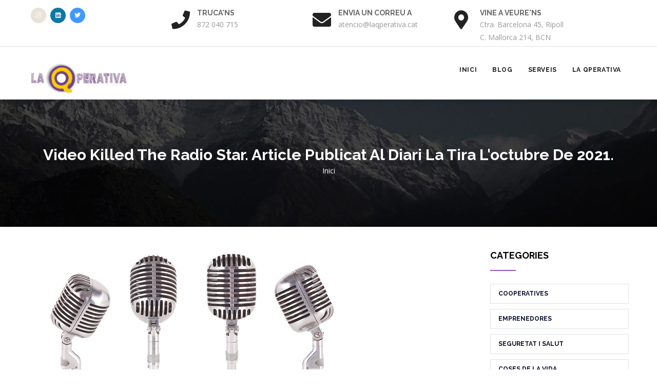

--- FILE ---
content_type: text/html; charset=UTF-8
request_url: http://www.laqperativa.cat/ca/video-killed-radio-star-article-publicat-al-diari-la-tira-loctubre-de-2021
body_size: 11319
content:
<!DOCTYPE html>
<html lang="ca" dir="ltr" prefix="content: http://purl.org/rss/1.0/modules/content/  dc: http://purl.org/dc/terms/  foaf: http://xmlns.com/foaf/0.1/  og: http://ogp.me/ns#  rdfs: http://www.w3.org/2000/01/rdf-schema#  schema: http://schema.org/  sioc: http://rdfs.org/sioc/ns#  sioct: http://rdfs.org/sioc/types#  skos: http://www.w3.org/2004/02/skos/core#  xsd: http://www.w3.org/2001/XMLSchema# ">
  <head> 
    <meta charset="utf-8" />
<meta name="Generator" content="Drupal 9 (https://www.drupal.org)" />
<meta name="MobileOptimized" content="width" />
<meta name="HandheldFriendly" content="true" />
<meta name="viewport" content="width=device-width, initial-scale=1.0" />
<link rel="icon" href="/sites/default/files/logo%20short.png" type="image/png" />
<link rel="alternate" hreflang="ca" href="http://www.laqperativa.cat/ca/video-killed-radio-star-article-publicat-al-diari-la-tira-loctubre-de-2021" />
<link rel="canonical" href="http://www.laqperativa.cat/ca/video-killed-radio-star-article-publicat-al-diari-la-tira-loctubre-de-2021" />
<link rel="shortlink" href="http://www.laqperativa.cat/ca/node/18" />

    <title>Video killed the radio star. Article publicat al diari La Tira l&#039;octubre de 2021. | La Qperativa</title>
    <link rel="stylesheet" media="all" href="/core/modules/system/css/components/ajax-progress.module.css?rxc13a" />
<link rel="stylesheet" media="all" href="/core/modules/system/css/components/align.module.css?rxc13a" />
<link rel="stylesheet" media="all" href="/core/modules/system/css/components/autocomplete-loading.module.css?rxc13a" />
<link rel="stylesheet" media="all" href="/core/modules/system/css/components/fieldgroup.module.css?rxc13a" />
<link rel="stylesheet" media="all" href="/core/modules/system/css/components/container-inline.module.css?rxc13a" />
<link rel="stylesheet" media="all" href="/core/modules/system/css/components/clearfix.module.css?rxc13a" />
<link rel="stylesheet" media="all" href="/core/modules/system/css/components/details.module.css?rxc13a" />
<link rel="stylesheet" media="all" href="/core/modules/system/css/components/hidden.module.css?rxc13a" />
<link rel="stylesheet" media="all" href="/core/modules/system/css/components/item-list.module.css?rxc13a" />
<link rel="stylesheet" media="all" href="/core/modules/system/css/components/js.module.css?rxc13a" />
<link rel="stylesheet" media="all" href="/core/modules/system/css/components/nowrap.module.css?rxc13a" />
<link rel="stylesheet" media="all" href="/core/modules/system/css/components/position-container.module.css?rxc13a" />
<link rel="stylesheet" media="all" href="/core/modules/system/css/components/progress.module.css?rxc13a" />
<link rel="stylesheet" media="all" href="/core/modules/system/css/components/reset-appearance.module.css?rxc13a" />
<link rel="stylesheet" media="all" href="/core/modules/system/css/components/resize.module.css?rxc13a" />
<link rel="stylesheet" media="all" href="/core/modules/system/css/components/sticky-header.module.css?rxc13a" />
<link rel="stylesheet" media="all" href="/core/modules/system/css/components/system-status-counter.css?rxc13a" />
<link rel="stylesheet" media="all" href="/core/modules/system/css/components/system-status-report-counters.css?rxc13a" />
<link rel="stylesheet" media="all" href="/core/modules/system/css/components/system-status-report-general-info.css?rxc13a" />
<link rel="stylesheet" media="all" href="/core/modules/system/css/components/tabledrag.module.css?rxc13a" />
<link rel="stylesheet" media="all" href="/core/modules/system/css/components/tablesort.module.css?rxc13a" />
<link rel="stylesheet" media="all" href="/core/modules/system/css/components/tree-child.module.css?rxc13a" />
<link rel="stylesheet" media="all" href="/core/modules/views/css/views.module.css?rxc13a" />
<link rel="stylesheet" media="all" href="/modules/gavias_sliderlayer/vendor/revolution/css/settings.css?rxc13a" />
<link rel="stylesheet" media="all" href="/modules/gavias_content_builder/dist/css/frontend.css?rxc13a" />
<link rel="stylesheet" media="all" href="//fonts.googleapis.com/css?family=Raleway:300,400,600,700,800,900" />
<link rel="stylesheet" media="all" href="//fonts.googleapis.com/css?family=Open+Sans:400,700" />
<link rel="stylesheet" media="all" href="//fonts.googleapis.com/css?family=Playfair+Display:400,400i" />
<link rel="stylesheet" media="all" href="/themes/gavias_uxima/css/sliderlayer.css?rxc13a" />
<link rel="stylesheet" media="all" href="/themes/gavias_uxima/css/font-awesome/css/all.min.css?rxc13a" />
<link rel="stylesheet" media="all" href="/themes/gavias_uxima/css/icon.css?rxc13a" />
<link rel="stylesheet" media="all" href="/themes/gavias_uxima/css/animate.css?rxc13a" />
<link rel="stylesheet" media="all" href="/themes/gavias_uxima/vendor/owl-carousel/assets/owl.carousel.min.css?rxc13a" />
<link rel="stylesheet" media="all" href="/themes/gavias_uxima/vendor/owl-carousel/assets/owl.theme.default.min.css?rxc13a" />
<link rel="stylesheet" media="all" href="/themes/gavias_uxima/vendor/prettyphoto/css/prettyPhoto.css?rxc13a" />
<link rel="stylesheet" media="all" href="/themes/gavias_uxima/vendor/ytplayer/css/jquery.mb.YTPlayer.min.css?rxc13a" />
<link rel="stylesheet" media="all" href="/themes/gavias_uxima/vendor/magnific/magnific-popup.css?rxc13a" />
<link rel="stylesheet" media="all" href="/themes/gavias_uxima/vendor/slick/slick.css?rxc13a" />
<link rel="stylesheet" media="all" href="/themes/gavias_uxima/vendor/fullpage/fullpage.css?rxc13a" />
<link rel="stylesheet" media="all" href="/themes/gavias_uxima/css/skins/purple/bootstrap.css?rxc13a" />
<link rel="stylesheet" media="all" href="/themes/gavias_uxima/css/skins/purple/template.css?rxc13a" />


    <script type="application/json" data-drupal-selector="drupal-settings-json">{"path":{"baseUrl":"\/","scriptPath":null,"pathPrefix":"ca\/","currentPath":"node\/18","currentPathIsAdmin":false,"isFront":false,"currentLanguage":"ca"},"pluralDelimiter":"\u0003","suppressDeprecationErrors":true,"ajaxPageState":{"libraries":"filter\/drupal.filter,gavias_content_builder\/gavias_content_builder.assets.frontend,gavias_sliderlayer\/gavias_sliderlayer.assets.frontend,gavias_uxima\/gavias_uxima.skin.purple,gavias_uxima\/global-styling,system\/base,views\/views.ajax,views\/views.module","theme":"gavias_uxima","theme_token":null},"ajaxTrustedUrl":{"\/ca\/comment\/reply\/node\/18\/comment":true},"views":{"ajax_path":"\/ca\/views\/ajax","ajaxViews":{"views_dom_id:d8a990bf976e46b6138732b4201069073e7bf7fbc27cac6b971039f4794dce65":{"view_name":"post_other","view_display_id":"block_7","view_args":"","view_path":"\/node\/16","view_base_path":"blogs-grid","view_dom_id":"d8a990bf976e46b6138732b4201069073e7bf7fbc27cac6b971039f4794dce65","pager_element":0},"views_dom_id:c9701366a7db9782d12fa2b97c1d46614dcf918f93b1dc94dc43900bdfcd319f":{"view_name":"post_other","view_display_id":"block_1","view_args":"","view_path":"\/node\/136","view_base_path":"blogs-grid","view_dom_id":"c9701366a7db9782d12fa2b97c1d46614dcf918f93b1dc94dc43900bdfcd319f","pager_element":0}}},"user":{"uid":0,"permissionsHash":"53aaea7555f4c49638105f163fbcee2f9818b99a70ba784e4f8eb0571239b1ae"}}</script>
<script src="/core/assets/vendor/jquery/jquery.min.js?v=3.6.3"></script>
<script src="/core/misc/drupalSettingsLoader.js?v=9.5.1"></script>
<script src="/sites/default/files/languages/ca_IZhgXPMHqiCZ_vFVrxMwwWpxneiKySwsK9EHw_qrHmM.js?rxc13a"></script>
<script src="/core/misc/drupal.js?v=9.5.1"></script>
<script src="/core/misc/drupal.init.js?v=9.5.1"></script>
<script src="/themes/gavias_uxima/vendor/jquery-migrate.min.js?v=9.5.1"></script>
<script src="/themes/gavias_uxima/js/bootstrap.js?v=9.5.1"></script>
<script src="/themes/gavias_uxima/js/imagesloader.min.js?v=9.5.1"></script>
<script src="/themes/gavias_uxima/vendor/jquery.easing.js?v=9.5.1"></script>
<script src="/themes/gavias_uxima/vendor/jquery.appear.js?v=9.5.1"></script>
<script src="/themes/gavias_uxima/vendor/jquery.easypiechart.min.js?v=9.5.1"></script>
<script src="/themes/gavias_uxima/vendor/owl-carousel/owl.carousel.js?v=9.5.1"></script>
<script src="/themes/gavias_uxima/vendor/waypoint.js?v=9.5.1"></script>
<script src="/themes/gavias_uxima/vendor/count-to.js?v=9.5.1"></script>
<script src="/themes/gavias_uxima/vendor/masonry.pkgd.min.js?v=9.5.1"></script>
<script src="/themes/gavias_uxima/vendor/isotope.pkgd.min.js?v=9.5.1"></script>
<script src="/themes/gavias_uxima/vendor/aos.js?v=9.5.1"></script>
<script src="/themes/gavias_uxima/vendor/prettyphoto/js/jquery.prettyPhoto.js?v=9.5.1"></script>
<script src="/themes/gavias_uxima/vendor/ytplayer/js/jquery.mb.YTPlayer.min.js?v=9.5.1"></script>
<script src="/themes/gavias_uxima/vendor/jquery.typer/src/jquery.typer.js?v=9.5.1"></script>
<script src="/themes/gavias_uxima/vendor/magnific/jquery.magnific-popup.min.js?v=9.5.1"></script>
<script src="/themes/gavias_uxima/vendor/quotes_rotator/js/modernizr.custom.js?v=9.5.1"></script>
<script src="/themes/gavias_uxima/vendor/quotes_rotator/js/jquery.cbpQTRotator.min.js?v=9.5.1"></script>
<script src="/themes/gavias_uxima/vendor/jquery.nicescroll.min.js?v=9.5.1"></script>
<script src="/themes/gavias_uxima/vendor/slick/slick.min.js?v=9.5.1"></script>
<script src="/themes/gavias_uxima/vendor/fullpage/fullpage.js?v=9.5.1"></script>
<script src="/themes/gavias_uxima/js/main.js?v=9.5.1"></script>
<script src="/modules/gavias_sliderlayer/vendor/revolution/js/jquery.themepunch.tools.min.js?v=1.x"></script>
<script src="/modules/gavias_sliderlayer/vendor/revolution/js/jquery.themepunch.revolution.min.js?v=1.x"></script>
<script src="/modules/gavias_sliderlayer/vendor/revolution/js/extensions/revolution.extension.actions.min.js?v=1.x"></script>
<script src="/modules/gavias_sliderlayer/vendor/revolution/js/extensions/revolution.extension.carousel.min.js?v=1.x"></script>
<script src="/modules/gavias_sliderlayer/vendor/revolution/js/extensions/revolution.extension.kenburn.min.js?v=1.x"></script>
<script src="/modules/gavias_sliderlayer/vendor/revolution/js/extensions/revolution.extension.layeranimation.min.js?v=1.x"></script>
<script src="/modules/gavias_sliderlayer/vendor/revolution/js/extensions/revolution.extension.migration.min.js?v=1.x"></script>
<script src="/modules/gavias_sliderlayer/vendor/revolution/js/extensions/revolution.extension.navigation.min.js?v=1.x"></script>
<script src="/modules/gavias_sliderlayer/vendor/revolution/js/extensions/revolution.extension.parallax.min.js?v=1.x"></script>
<script src="/modules/gavias_sliderlayer/vendor/revolution/js/extensions/revolution.extension.slideanims.min.js?v=1.x"></script>
<script src="/modules/gavias_sliderlayer/vendor/revolution/js/extensions/revolution.extension.video.min.js?v=1.x"></script>


    <link rel="stylesheet" href="http://www.laqperativa.cat/themes/gavias_uxima/css/custom.css" media="screen" />
    <link rel="stylesheet" href="http://www.laqperativa.cat/themes/gavias_uxima/css/update.css" media="screen" />

    

    
          <style class="customize"></style>
    
  </head>

  
  <body class="gavias-content-builder layout-no-sidebars wide path-node node--type-article">

    <a href="#main-content" class="visually-hidden focusable">
      Vés al contingut
    </a>

      

    
      <div class="dialog-off-canvas-main-canvas" data-off-canvas-main-canvas>
    <div class="gva-body-wrapper">
	<div class="body-page gva-body-page">
	   <header id="header" class="header-default">
  
      <div class="topbar">
      <div class="topbar-inner">
        <div class="container">
          <div class="row">
            <div class="col-lg-12">
              <div class="topbar-content-inner clearfix"> 
                <div class="topbar-content">  <div>
    <div id="block-gavias-uxima-topbar" class="block block-block-content block-block-contenta87cb642-bb80-4bd8-9bb0-ed5e2d4da5e0 no-title">
  
    
      <div class="content block-content">
      
            <div class="field field--name-body field--type-text-with-summary field--label-hidden field__item"><div class="row">
<div class="col-md-3 col-sm-4 col-xs-4">
<div class="pull-left text-left">
     <ul class="inline socials">
           <li><a target="_blank" href="https://www.instagram.com/laqperativa/"><i class="fab fa-instagram"></i></a></li>
          <li><a target="_blank" href="https://es.linkedin.com/in/la-qperativa-cooperativa-de-gesti%C3%B3-microempresarial-589943186"><i class="fab fa-linkedin"></i></a></li>
          <li><a target="_blank" href="https://mobile.twitter.com/qperativa"><i class="fab fa-twitter"></i></a></li>
      </ul>
</div>
</div>
<div class="col-md-9 col-sm-8 col-xs-8 right-header">
<div class="header-infos-carousel owl-carousel">
    <div class="item">
        <div class="header-info">
            <div class="header-icon"><span class="fas fa-phone">&nbsp;</span></div>
            <div class="content-inner">
				<div class="title">Truca'ns</div>
				<div class="desc">872 040 715</div>
			</div>
		</div>
    </div>

    <div class="item">
        <div class="header-info">
            <div class="header-icon"><span class="fas fa-envelope">&nbsp;</span></div>
            <div class="content-inner">
				<div class="title">Envia un correu a</div>
				<div class="desc">atencio@laqperativa.cat</div>
			</div>
		</div>
    </div>
	
     <div class="item">
        <div class="header-info">
            <div class="header-icon"><span class="fas fa-map-marker-alt">&nbsp;</span></div>
            <div class="content-inner">
				<div class="title">Vine a veure'ns</div>
				<div class="desc">Ctra. Barcelona 45, Ripoll<br>C. Mallorca 214, BCN</div>
			</div>
		</div>
    </div>

</div>
</div>
</div></div>
      
    </div>
  </div>

  </div>
</div>
                                              </div>  
            </div>
          </div>   
        </div>
      </div>
    </div>
  
            

   <div class="header-main gv-sticky-menu">
      <div class="container header-content-layout">
         <div class="header-main-inner p-relative">
            <div class="row">
              <div class="col-md-12 col-sm-12 col-xs-12 content-inner">
                <div class="branding">
                                        <div>
    
      <a href="/ca" title="Inici" rel="home" class="site-branding-logo">
        
        <img class="logo-site" src="/sites/default/files/LOGO.jpg" alt="Inici" />
        
    </a>
    
  </div>

                                  </div>
                
                <div class="header-inner clearfix ">
                  <div class="main-menu">
                    <div class="area-main-menu">
                      <div class="area-inner">
                        <div class="gva-offcanvas-mobile">
                          <div class="close-offcanvas hidden"><i class="fa fa-times"></i></div>
                          <div class="main-menu-inner">
                                                            <div>
    <nav aria-labelledby="block-gavias-uxima-mainnavigation-menu" id="block-gavias-uxima-mainnavigation" class="block block-menu navigation menu--main">
          
  
  <h2  class="visually-hidden block-title block-title" id="block-gavias-uxima-mainnavigation-menu"><span>Main navigation</span></h2>
  
  <div class="block-content">
                 
<div class="gva-navigation">

              <ul  class="clearfix gva_menu gva_menu_main">
      
                              
            <li  class="menu-item ">
        <a href="/ca/node/1">          Inici        </a>
          
              </li>
                          
            <li  class="menu-item ">
        <a href="/ca/blogs-list">          Blog        </a>
          
              </li>
                          
            <li  class="menu-item ">
        <a href="/ca/serveis">          Serveis        </a>
          
              </li>
                          
            <li  class="menu-item ">
        <a href="/ca/node/70">          La Qperativa        </a>
          
              </li>
        </ul>
  

</div>


        </div>  
</nav>

  </div>

                                                      </div>

                                                  </div>
                        
                        <div id="menu-bar" class="menu-bar menu-bar-mobile d-lg-none d-xl-none">
                          <span class="one"></span>
                          <span class="two"></span>
                          <span class="three"></span>
                        </div>

                          

                      </div>
                    </div>
                  </div>  
                </div> 
              </div>

            </div>
         </div>
      </div>
   </div>

</header>

		
	   	   				<div class="breadcrumbs">
				  <div>
    

<div class="breadcrumb-content-inner">
  <div class="gva-breadcrumb-content">
    <div id="block-gavias-uxima-breadcrumbs" class="text-light block gva-block-breadcrumb block-system block-system-breadcrumb-block no-title">
      <div class="breadcrumb-style gva-parallax-background" style="background-color: #F6F6F6;background-image: url(&#039;/themes/gavias_uxima/images/breadcrumb.jpg&#039;);background-position: center center;background-repeat: no-repeat;">
        <div class="container">
          <div class="breadcrumb-content-main">
            <h2 class="page-title">Video killed the radio star. Article publicat al diari La Tira l&#039;octubre de 2021. </h2>
             
                          
                          <div class="">
                <div class="content block-content"><div class="breadcrumb-links">
  <div class="content-inner">
          <nav class="breadcrumb " aria-labelledby="system-breadcrumb">
        <h2 id="system-breadcrumb" class="visually-hidden">Fil d'ariadna</h2>
        <ol>
          
                            <li>
                          <a href="/ca">Inici</a>
                          
          </li>
        
          <li></li>
        </ol>
      </nav>
      </div> 
</div>  </div>
              </div>  
                      </div> 
        </div> 
        <div class="gva-parallax-inner skrollable skrollable-between" data-bottom-top="top: -80%;" data-top-bottom="top: 0%;"></div>    
      </div> 
    </div>  
  </div>  
</div>  


  </div>

			</div>
				
		<div role="main" class="main main-page has-breadcrumb">
		
			<div class="clearfix"></div>
				

							<div class="help gav-help-region">
					<div class="container">
						<div class="content-inner">
							  <div>
    <div data-drupal-messages-fallback class="hidden"></div>

  </div>

						</div>
					</div>
				</div>
						
			<div class="clearfix"></div>
						
			<div class="clearfix"></div>
			
			<div id="content" class="content content-full">
				<div class="container container-bg">
					<div class="content-main-inner">
	<div class="row">
		
					
						 				 		
							
       

		<div id="page-main-content" class="main-content col-xl-9 col-lg-9 col-md-12 col-sm-12 col-xs-12 order-xl-2 order-lg-2 order-md-1 order-sm-1 order-xs-1 sb-r ">

			<div class="main-content-inner">
				
				
									<div class="content-main">
						  <div>
    <div id="block-gavias-uxima-content" class="block block-system block-system-main-block no-title">
  
    
      <div class="content block-content">
      
<!-- Start Display article for teaser page -->
<!-- Start Display article for detail page -->

<article data-history-node-id="18" role="article" about="/ca/video-killed-radio-star-article-publicat-al-diari-la-tira-loctubre-de-2021" typeof="schema:Article" class="node node-detail node--type-article node--promoted node--view-mode-full clearfix">
  <div class="post-block">
      
    <div class="post-thumbnail post-standard">
              
            <div class="field field--name-field-image field--type-image field--label-hidden field__item">
<div class="item-image">
  <img property="schema:image" loading="lazy" src="/sites/default/files/2022-06/wireless-microphone-2907453__340.jpg" alt="radio" typeof="foaf:Image" />

</div>
</div>
      
        
    </div>

    <div class="post-content">
      
         <h1 class="post-title">
<span property="schema:name">Video killed the radio star. Article publicat al diari La Tira l&#039;octubre de 2021.</span>
</h1>
        <span property="schema:name" content="Video killed the radio star. Article publicat al diari La Tira l&#039;octubre de 2021." class="hidden"></span>
  <span property="schema:interactionCount" content="UserComments:0" class="hidden"></span>
         
      <div class="post-meta">
        <span class="post-categories">  <span class="post-categories" ><a href="/ca/taxonomy/term/1" hreflang="ca">Cooperatives</a></span>
</span><span class="line">/</span><span class="post-created"> December 21, 2016 </span>
      </div>
      
              <div class="node__meta hidden">
          <article typeof="schema:Person" about="/en/user/1">
  </article>

          <span>
            Enviat per 
<span rel="schema:author"><span lang="" about="/ca/user/1" typeof="schema:Person" property="schema:name" datatype="">admin</span></span>
 el December 21, 2016          </span>
            <span property="schema:dateCreated" content="2016-12-21T04:11:30+00:00" class="hidden"></span>

        </div>
      
      <div class="node__content clearfix">
        
            <div property="schema:text" class="field field--name-body field--type-text-with-summary field--label-hidden field__item"><p style="text-align:justify; margin-bottom:11px"><span style="font-size:11pt"><span style="line-height:107%"><span style="font-family:Calibri,sans-serif"><em><span lang="CA" style="font-family:&quot;Calibri&quot;,sans-serif" xml:lang="CA" xml:lang="CA"><span style="font-style:normal">Un economista de renom em va voler vendre una vegada que si hom volia treballar, havia de deixar de banda els convenis col·lectius i les normes, i que en realitat, les netejadores dels hotels guanyen uns sous elevats, que les Kellys eren la invenció d’algú. És la típica tàctica de negar la major. Si fem invisibles els excessos dels poderosos, és més fàcil que les persones treballadores n’acceptin més i més i que, per tant, el mercat laboral cada vegada sigui més precari. Ara mireu al vostre voltant i observeu si en les botigues on compreu, si gent del vostre entorn proper ha de treballar en condicions injustes. Trobareu que gairebé tothom fa hores de més sense cobrar-les, que hem interioritzat que “ens donen” treball i que “tenim sort de tenir-ne”. I ara fem un exercici. </span></span></em></span></span></span></p>

<p style="text-align:justify; margin-bottom:11px"><img alt="abús" data-entity-type="file" data-entity-uuid="56b1ed24-12d1-4f31-82e5-ceaf22f4a288" src="/sites/default/files/inline-images/egg-gd2e2ced3d_1920.jpg" class="align-left" width="1920" height="1597" loading="lazy" /></p>

<p style="text-align:justify; margin-bottom:11px"> </p>

<p style="text-align:justify; margin-bottom:11px"> </p>

<p style="text-align:justify; margin-bottom:11px"> </p>

<p style="text-align:justify; margin-bottom:11px"> </p>

<p style="text-align:justify; margin-bottom:11px"> </p>

<p style="text-align:justify; margin-bottom:11px"> </p>

<p style="text-align:justify; margin-bottom:11px"> </p>

<p style="text-align:justify; margin-bottom:11px"> </p>

<p style="text-align:justify; margin-bottom:11px"><span style="font-size:11pt"><span style="line-height:107%"><span style="font-family:Calibri,sans-serif"><em><span lang="CA" style="font-family:&quot;Calibri&quot;,sans-serif" xml:lang="CA" xml:lang="CA"><span style="font-style:normal">Si tots diguéssim que no anem a treballar durant només una setmana, què passaria? En tenim l’exemple ben a prop. La pandèmia va portar conseqüències econòmiques molt greus a les fàbriques, perquè els treballadors s’havien de quedar a casa oi?</span></span></em></span></span></span></p>

<p style="text-align:justify; margin-bottom:11px"><span style="font-size:11pt"><span style="line-height:107%"><span style="font-family:Calibri,sans-serif"><em><span lang="CA" style="font-family:&quot;Calibri&quot;,sans-serif" xml:lang="CA" xml:lang="CA"><span style="font-style:normal">Per tant, hem de tenir clar que nosaltres necessitem treballar, és clar. Ens cal per viure, però les empreses també necessiten que treballem, perquè si no, no poden subsistir. I per tant, potser que deixem de pensar que quan trobem una feina ens estan fent un favor, perquè no és cert. El cert és que les dues parts hi guanyem alguna cosa i hem de cedir en unes altres. La persona contractada haurà de posar-se a disposició de l’empresa en els horaris i amb les funcions pactades i l’empresa haurà de fixar aquestes condicions amb respecte a la normativa laboral, que serveix per equilibrar les posicions de cadascú, perquè a ningú se li escapa que és més fort i qui és més vulnerable en una relació de treball oi?.</span></span></em></span></span></span></p>

<p style="text-align:justify; margin-bottom:11px"><span style="font-size:11pt"><span style="line-height:107%"><span style="font-family:Calibri,sans-serif"><em><span lang="CA" style="font-family:&quot;Calibri&quot;,sans-serif" xml:lang="CA" xml:lang="CA"><span style="font-style:normal">Ara però, matisaré el que acabo de dir. Sempre hi ha aquest gran desequilibri entre l’empresa i qui hi treballa? I la resposta ha de ser un no rotund. Igual que quan parlem d’habitatge hem de diferenciar entre un petit i un gran tenidor, en el món laboral hem de fer el mateix. I no ens cal moure’ns de les microempreses per fer aquesta distinció. D’acord amb el Reglament (UE) 651/2014 de la Comissió Europea, és microempresa la que té un màxim de deu empleats i un volum de negoci igual o inferior als dos milions d’euros. Per tant, posen al mateix sac una empresa que factura dos milions l’any que la botigueta del barri que en factura com a molt cent mil. Per entendre’ns, en direm nanoempresa. I què passa en una nanoempresa quan ens cal contractar un treballador?</span></span></em></span></span></span></p>

<p style="text-align:justify; margin-bottom:11px"><span style="font-size:11pt"><span style="line-height:107%"><span style="font-family:Calibri,sans-serif"><em><span lang="CA" style="font-family:&quot;Calibri&quot;,sans-serif" xml:lang="CA" xml:lang="CA"><span style="font-style:normal">El que succeeix en aquests casos és que dins una unitat de negoci molt petitona tenim dues regles del joc diferents. La propietat en aquesta empresa és un treballador, no oblidem les definicions que us vaig posant de tant en tant. <b>Treballador és qui necessita treballar per viure i classe mitjana és qui viu de rendes i no és classe alta.</b> Per entendre’ns, aquell senyor que té deu habitatges i viu dels rèdits que li dona llogar-los, pertany a la classe mitjana. El que en te cent, i una xifra amb sis o set zeros al compte bancari, aquest és classe alta.</span></span></em></span></span></span></p>

<p style="text-align:justify; margin-bottom:11px"><span style="font-size:11pt"><span style="line-height:107%"><span style="font-family:Calibri,sans-serif"><em><span lang="CA" style="font-family:&quot;Calibri&quot;,sans-serif" xml:lang="CA" xml:lang="CA"><span style="font-style:normal">Queda clar llavors que la propietària de la botigueta del barri és una treballadora que a més és propietària del seu negoci, oi? Doncs bé, si aquesta senyora contracta una dependenta per cobrir les estones de mes feina es trobarà que les condicions que li són aplicables a ella i les que li són aplicables a la seva treballadora afavoreixen molt mes la segona. I per què passa això? Doncs perquè les lleis laborals estan pensades per corregir un desequilibri que, en aquest cas és molt menor. I quines opcions té la senyora de la botiga? Doncs unes quantes. La menys adequada? Contractar una persona sense alta a la seguretat social i menystenint els seus drets laborals. És la menys adequada perquè d’una banda està maltractant una altra persona que no en té cap culpa de la seva situació i de l’altra perquè aquesta situació la deixa indefensa a ella mateixa. Només cal que la dependenta ho denunciï a la Inspecció de treball i a la senyora de la botiga se li girarà tempesta. Una solució correcte, però poc pràctica és fer una contractació seguint la normativa. No tindrà problemes amb la Inspecció de treball, però se situarà ella en situació de precarietat, i siguem sinceres. Algú fa empresa per viure pitjor que les seves treballadores o potser aquesta és una situació sobrevinguda?</span></span></em></span></span></span></p>

<p style="text-align:justify; margin-bottom:11px"><span style="font-size:11pt"><span style="line-height:107%"><span style="font-family:Calibri,sans-serif"><em><span lang="CA" style="font-family:&quot;Calibri&quot;,sans-serif" xml:lang="CA" xml:lang="CA"><span style="font-style:normal"><img alt="pensar" data-entity-type="file" data-entity-uuid="9344944e-c0ed-4cc4-80df-aa785151f596" src="/sites/default/files/inline-images/questions-gbb77d9a31_1280.png" class="align-left" width="1280" height="1280" loading="lazy" /></span></span></em></span></span></span></p>

<p style="text-align:justify; margin-bottom:11px"> </p>

<p style="text-align:justify; margin-bottom:11px"> </p>

<p style="text-align:justify; margin-bottom:11px"><span style="font-size:11pt"><span style="line-height:107%"><span style="font-family:Calibri,sans-serif"><em><span lang="CA" style="font-family:&quot;Calibri&quot;,sans-serif" xml:lang="CA" xml:lang="CA"><span style="font-style:normal">La millor solució requereix obrir una mica la ment. Si deixem accedir les persones que col·laboren amb nosaltres a la propietat de l’empresa, és a dir, si compartim aquesta propietat, tindrem un avantatge important. Jugarem internament amb les mateixes regles de joc. Ara bé, externament seguirem essent la part feble, perquè la feblesa ens la dona la nostra condició de nanoempresa. I com millorem això? Doncs de la manera en la que el legislador ho ha previst. Fent cooperativa. Perquè una cooperativa és una empresa la propietat de la qual està en mans de les persones que hi treballen i en atenció a això la normativa ens dóna determinats avantatges que ens fan una mica més potents. I si, a més haurem de tenir un tarannà més equitatiu i solidari que si som empresa mercantil, però de debò penseu que això és un problema?</span></span></em></span></span></span></p>

<p style="text-align:justify; margin-bottom:11px"><span style="font-size:11pt"><span style="line-height:107%"><span style="font-family:Calibri,sans-serif"><em><span lang="CA" style="font-family:&quot;Calibri&quot;,sans-serif" xml:lang="CA" xml:lang="CA"><span style="font-style:normal">Doncs ja veieu, tornem al principi. </span></span></em><em><span lang="EN-GB" style="font-family:&quot;Calibri&quot;,sans-serif" xml:lang="EN-GB" xml:lang="EN-GB">Video killed the radio star</span></em><em><span lang="CA" style="font-family:&quot;Calibri&quot;,sans-serif" xml:lang="CA" xml:lang="CA"><span style="font-style:normal">. El vídeo va matar l’estrella de la ràdio. I les crisis maten els drets laborals. Potser que, aquí que podem, canviem el cicle i millorem la nostra vida com a treballadores i microempresàries, oi? Està a les nostres mans. El marc jurídic per fer-ho ja el tenim </span></span></em></span></span></span></p>
</div>
      
  <div class="field field--name-field-tags field--type-entity-reference field--label-above">
    <div class="field__label">Etiquetes</div>
          <div class="field__items">
              <div class="field__item"><a href="/ca/taxonomy/term/17" property="schema:about" hreflang="ca">empresa</a></div>
              </div>
      </div>

      </div>
      <div id="node-single-comment">
        <section rel="schema:comment">
  
  

      <h2>Afegeix un nou comentari</h2>
    <form class="comment-comment-form comment-form" data-drupal-selector="comment-form" action="/ca/comment/reply/node/18/comment" method="post" id="comment-form" accept-charset="UTF-8">
  <div class="js-form-item form-item js-form-type-textfield form-item-name js-form-item-name">
      <label for="edit-name">El vostre nom</label>
        <input data-drupal-default-value="Anònim" data-drupal-selector="edit-name" type="text" id="edit-name" name="name" value="" size="30" maxlength="60" class="form-text" />

        </div>
<input autocomplete="off" data-drupal-selector="form-y2h8mfk5tri9ik1zxzieuhtkrc1lcv35ppdticmrr4k" type="hidden" name="form_build_id" value="form-Y2h8MFk5TRI9IK1ZxzIeUhTKrc1lCv35pPdTicmRr4k" />
<input data-drupal-selector="edit-comment-comment-form" type="hidden" name="form_id" value="comment_comment_form" />
<div class="field--type-string field--name-subject field--widget-string-textfield js-form-wrapper form-wrapper" data-drupal-selector="edit-subject-wrapper" id="edit-subject-wrapper">      <div class="js-form-item form-item js-form-type-textfield form-item-subject-0-value js-form-item-subject-0-value">
      <label for="edit-subject-0-value">Subject</label>
        <input class="js-text-full text-full form-text" data-drupal-selector="edit-subject-0-value" type="text" id="edit-subject-0-value" name="subject[0][value]" value="" size="60" maxlength="64" placeholder="" />

        </div>

  </div>
<div class="field--type-text-long field--name-comment-body field--widget-text-textarea js-form-wrapper form-wrapper" data-drupal-selector="edit-comment-body-wrapper" id="edit-comment-body-wrapper">      <div class="js-text-format-wrapper js-form-item form-item">
  <div class="js-form-item form-item js-form-type-textarea form-item-comment-body-0-value js-form-item-comment-body-0-value">
      <label for="edit-comment-body-0-value" class="js-form-required form-required">Comentari</label>
        <div>
  <textarea class="js-text-full text-full form-textarea required" data-drupal-selector="edit-comment-body-0-value" id="edit-comment-body-0-value" name="comment_body[0][value]" rows="5" cols="60" placeholder="" required="required" aria-required="true"></textarea>
</div>

        </div>
<div class="js-filter-wrapper js-form-wrapper form-wrapper" data-drupal-selector="edit-comment-body-0-format" id="edit-comment-body-0-format"><div data-drupal-selector="edit-comment-body-0-format-help" id="edit-comment-body-0-format-help" class="js-form-wrapper form-wrapper"><a href="/ca/filter/tips" target="_blank" data-drupal-selector="edit-comment-body-0-format-help-about" id="edit-comment-body-0-format-help-about">Sobre els formats de text</a></div>
<div class="js-filter-guidelines js-form-wrapper form-wrapper" data-drupal-selector="edit-comment-body-0-format-guidelines" id="edit-comment-body-0-format-guidelines"><div data-drupal-format-id="restricted_html">
  <h4>HTML restringit</h4>
  
  
    
          <ul>
              <li>Podeu alinear imatges (<code>data-align="center"</code>), però també vídeos, cites i d'altres.</li>
              <li>Podeu capturar imatges (<code>data-caption="Text"</code>), però també vídeos, bloquejos, etc.</li>
            </ul>
    
    
  
</div>
</div>
</div>

  </div>

  </div>
<div data-drupal-selector="edit-actions" class="form-actions js-form-wrapper form-wrapper" id="edit-actions"><input data-drupal-selector="edit-submit" type="submit" id="edit-submit" name="op" value="Desa" class="button button--primary js-form-submit form-submit" />
<input data-drupal-selector="edit-preview" type="submit" id="edit-preview" name="op" value="Preview" class="button js-form-submit form-submit" />
</div>

</form>

  
</section>

      </div>

    </div>

  </div>

</article>

<!-- End Display article for detail page -->

    </div>
  </div>

  </div>

					</div>
				
							</div>

		</div>

		<!-- Sidebar Left -->
				<!-- End Sidebar Left -->

		<!-- Sidebar Right -->
									 

			<div class="col-xl-3 col-lg-3 col-md-12 col-sm-12 col-xs-12 order-xl-3 order-lg-3 order-md-3 order-sm-3 order-xs-3 sidebar sidebar-right theiaStickySidebar">
				<div class="sidebar-inner">
					  <div>
    <div class="views-element-container block block-views block-views-blockcategories-post-block-1" id="block-gavias-uxima-views-block-categories-post-block-1">
  
      <h2 class="block-title" ><span>Categories</span></h2>
    
      <div class="content block-content">
      <div><div class="category-list gva-view js-view-dom-id-79324f2e48b31e70bda327627c78224f356b2856b11b0a1bb863d9813f69d0d0">
  
  
  

  
  
  

  <div class="item-list">
  
  <ul>

          <li class="view-list-item" ><div class="views-field views-field-name"><span class="field-content"><a href="/ca/taxonomy/term/1" hreflang="ca">Cooperatives</a></span></div></li>
          <li class="view-list-item" ><div class="views-field views-field-name"><span class="field-content"><a href="/ca/taxonomy/term/2" hreflang="ca">Emprenedores</a></span></div></li>
          <li class="view-list-item" ><div class="views-field views-field-name"><span class="field-content"><a href="/ca/taxonomy/term/3" hreflang="ca">Seguretat i salut</a></span></div></li>
          <li class="view-list-item" ><div class="views-field views-field-name"><span class="field-content"><a href="/en/taxonomy/term/4" hreflang="en">Coses de la vida</a></span></div></li>
          <li class="view-list-item" ><div class="views-field views-field-name"><span class="field-content"><a href="/ca/taxonomy/term/5" hreflang="ca">Actualitat</a></span></div></li>
    
  </ul>

</div>

    

  
  

  
  
</div>
</div>

    </div>
  </div>
<div class="views-element-container block block-views block-views-blockpost-other-block-1" id="block-gavias-uxima-views-block-post-other-block-1">
  
      <h2 class="block-title" ><span>Recent Posts</span></h2>
    
      <div class="content block-content">
      <div><div class="post-list-small-3 gva-view js-view-dom-id-c9701366a7db9782d12fa2b97c1d46614dcf918f93b1dc94dc43900bdfcd319f">
  
  
  

  
  
  

  <div class="item-list">
  
  <ul>

          <li class="view-list-item" ><div class="views-field views-field-nothing"><div class="field-content"><div class="post-block">
      <div class="post-content">
            <div class="post-title"> <a href="/ca/les-mil-i-una-raons-acabar-barallades-si-ens-despistem" hreflang="ca">LES MIL I UNA RAONS PER ACABAR BARALLADES, SI ENS DESPISTEM.</a> </div>            
            <div class="post-meta">
                    <span class="post-categories"><a href="/ca/taxonomy/term/1" hreflang="ca">Cooperatives</a></span><span class="line">/</span><span class="post-created">octubre 3, 2024 </span>
	     </div>
       </div>
</div></div></div></li>
          <li class="view-list-item" ><div class="views-field views-field-nothing"><div class="field-content"><div class="post-block">
      <div class="post-content">
            <div class="post-title"> <a href="/ca/ja-apliques-les-normes-de-proteccio-de-dades-1" hreflang="ca">Ja apliques les normes de protecció de dades?</a> </div>            
            <div class="post-meta">
                    <span class="post-categories"><a href="/ca/taxonomy/term/18" hreflang="ca">Jurídic</a></span><span class="line">/</span><span class="post-created">abril 18, 2024 </span>
	     </div>
       </div>
</div></div></div></li>
          <li class="view-list-item" ><div class="views-field views-field-nothing"><div class="field-content"><div class="post-block">
      <div class="post-content">
            <div class="post-title"> <a href="/ca/ja-apliques-les-normes-de-proteccio-de-dades-0" hreflang="ca">Ja apliques les normes de protecció de dades?</a> </div>            
            <div class="post-meta">
                    <span class="post-categories"><a href="/ca/taxonomy/term/18" hreflang="ca">Jurídic</a></span><span class="line">/</span><span class="post-created">abril 18, 2024 </span>
	     </div>
       </div>
</div></div></div></li>
          <li class="view-list-item" ><div class="views-field views-field-nothing"><div class="field-content"><div class="post-block">
      <div class="post-content">
            <div class="post-title"> <a href="/ca/ja-apliques-les-normes-de-proteccio-de-dades" hreflang="ca">Ja apliques les normes de protecció de dades?</a> </div>            
            <div class="post-meta">
                    <span class="post-categories"><a href="/ca/taxonomy/term/18" hreflang="ca">Jurídic</a></span><span class="line">/</span><span class="post-created">abril 18, 2024 </span>
	     </div>
       </div>
</div></div></div></li>
          <li class="view-list-item" ><div class="views-field views-field-nothing"><div class="field-content"><div class="post-block">
      <div class="post-content">
            <div class="post-title"> <a href="/ca/10-coses-sobre-els-convenis-collectius-que-et-conve-saber" hreflang="ca">10 coses sobre els convenis col·lectius que et convé saber</a> </div>            
            <div class="post-meta">
                    <span class="post-categories"><a href="/ca/taxonomy/term/18" hreflang="ca">Jurídic</a></span><span class="line">/</span><span class="post-created">març 19, 2024 </span>
	     </div>
       </div>
</div></div></div></li>
    
  </ul>

</div>

    

  
  

  
  
</div>
</div>

    </div>
  </div>
<div class="views-element-container block block-views block-views-blockcategories-post-block-2" id="block-gavias-uxima-views-block-categories-post-block-2">
  
      <h2 class="block-title" ><span>Tags </span></h2>
    
      <div class="content block-content">
      <div><div class="tags-list gva-view js-view-dom-id-ff5feae17a1fc590943b9130811da973b85166f700a83a466895e4621660f55a">
  
  
  

  
  
  

  <div class="item-list">
  
  <ul>

          <li class="view-list-item" ><div class="views-field views-field-name"><span class="field-content"><a href="/ca/taxonomy/term/1" hreflang="ca">Cooperatives</a></span></div></li>
          <li class="view-list-item" ><div class="views-field views-field-name"><span class="field-content"><a href="/ca/taxonomy/term/2" hreflang="ca">Emprenedores</a></span></div></li>
          <li class="view-list-item" ><div class="views-field views-field-name"><span class="field-content"><a href="/ca/taxonomy/term/3" hreflang="ca">Seguretat i salut</a></span></div></li>
          <li class="view-list-item" ><div class="views-field views-field-name"><span class="field-content"><a href="/en/taxonomy/term/4" hreflang="en">Coses de la vida</a></span></div></li>
          <li class="view-list-item" ><div class="views-field views-field-name"><span class="field-content"><a href="/ca/taxonomy/term/5" hreflang="ca">Actualitat</a></span></div></li>
    
  </ul>

</div>

    

  
  

  
  
</div>
</div>

    </div>
  </div>
<div id="block-gavias-uxima-howcanwehelpyou" class="block block-block-content block-block-contentf41634fc-4c30-48a7-b5c2-c3e4709c65f1 no-title">
  
    
      <div class="content block-content">
      
            <div class="field field--name-body field--type-text-with-summary field--label-hidden field__item"><div class="contact-link">
  <div class="title">Com et podem ajudar ?</div>
  <div class="desc">Contacta amb nosaltres al 872040715</div>
</div></div>
      
    </div>
  </div>

  </div>

				</div>
			</div>
				<!-- End Sidebar Right -->
		
	</div>
</div>
				</div>
			</div>

			
						
		</div>
	</div>

	
<footer id="footer" class="footer">
  <div class="footer-inner">
    
         <div class="footer-top">
        <div class="container">
          <div class="row">
            <div class="col-xl-12 col-lg-12 col-md-12 col-sm-12 col-xs-12">
              <div class="before-footer clearfix area">
                    <div>
    <div id="block-contactboxfooter" class="block block-block-content block-block-contentd6aa5a34-6e68-4588-8178-e00b37c10250 no-title">
  
    
      <div class="content block-content">
      
            <div class="field field--name-body field--type-text-with-summary field--label-hidden field__item"><div class="contact-box-footer">
	<ul class="list-information">
		<li><span class="icon gv-icon-75"></span>Direcció : <br>Ctra. Barcelona 45, Ripoll / C. Mallorca 214, BCN</li>
		<li><span class="icon gv-icon-230"></span>Email  : <br> atencio@laqperativa.cat</li>
		<li><span class="icon gv-icon-260"></span>Telèfon : <br> 872 040 715</li>
	</ul>
</div></div>
      
    </div>
  </div>

  </div>

              </div>
            </div>
          </div>     
        </div>   
      </div> 
          
     <div class="footer-center">
        <div class="container">      
           <div class="row">
                              <div class="footer-first col-xl-3 col-lg-3 col-md-12 col-sm-12 col-xs-12 footer-column">
                    <div>
    <div id="block-gavias-uxima-linkfooter" class="block block-block-content block-block-contentf68ff84d-6af0-4c49-8b85-ae338addc541">
  
      <h2 class="block-title" ><span>Other pages</span></h2>
    
      <div class="content block-content">
      
            <div class="field field--name-body field--type-text-with-summary field--label-hidden field__item"><div class="clearfix">
    <ul class="menu">
	 <li><a href="#">About Us</a></li>
	 <li><a href="#"> Terms & Conditions</a></li>
	 <li><a href="#"> Privacy Policy</a></li>
     </ul>      
</div></div>
      
    </div>
  </div>

  </div>

                </div> 
              
              
                              <div class="footer-third col-xl-3 col-lg-4 col-md-12 col-sm-12 col-xs-12 footer-column">
                    <div>
    <div id="block-otraswebqperativafooter" class="block block-block-content block-block-content83e041ba-0d1f-455b-9384-34063e28e2b9">
  
      <h2 class="block-title" ><span>La Qperativa Platforms</span></h2>
    
      <div class="content block-content">
      
            <div class="field field--name-body field--type-text-with-summary field--label-hidden field__item"><div class="clearfix">
    <ul class="menu">
	 <li><a href="https://cliq.cat/"> Cliq</a></li>
	 <li><a href="https://laqp.cat/"> La Qp</a></li>
	 <li><a href="https://laformigueta.org/"> Formigest</a></li>
     </ul>      
</div></div>
      
    </div>
  </div>

  </div>

                </div> 
              
                               <div class="footer-four col-xl-3 col-lg-3 col-md-12 col-sm-12 col-xs-12 footer-column">
                    <div>
    <div class="views-element-container block block-views block-views-blockpost-other-block-7" id="block-views-block-post-other-block-7">
  
      <h2 class="block-title" ><span>Articles Destacats</span></h2>
    
      <div class="content block-content">
      <div><div class="post-list-small-2 gva-view js-view-dom-id-d8a990bf976e46b6138732b4201069073e7bf7fbc27cac6b971039f4794dce65">
  
  
  

  
  
  

  <div class="item-list">
  
  <ul>

          <li class="view-list-item" ><div class="views-field views-field-nothing"><div class="field-content"><div class="post-block">
      <div class="post-image"> </div>
      <div class="post-content">
            <div class="post-title"> <a href="/ca/les-mil-i-una-raons-acabar-barallades-si-ens-despistem" hreflang="ca">LES MIL I UNA RAONS PER ACABAR BARALLADES, SI ENS DESPISTEM.</a> </div>            
            <div class="post-meta">
                 <span class="post-created">octubre 3, 2024</span>
            </div>
       </div>
</div></div></div></li>
          <li class="view-list-item" ><div class="views-field views-field-nothing"><div class="field-content"><div class="post-block">
      <div class="post-image"> 
<div class="item-image">
  <a href="/ca/salut-i-governament-les-empreses-socials-una-mirada-des-de-la-prevencio"><img loading="lazy" src="/sites/default/files/styles/small/public/2023-07/Disseny%20sense%20t%C3%ADtol%20%286%29.png?itok=2Gt_dNB-" alt="persones" typeof="Image" />

</a>
</div>
</div>
      <div class="post-content">
            <div class="post-title"> <a href="/ca/salut-i-governament-les-empreses-socials-una-mirada-des-de-la-prevencio" hreflang="ca">Salut i governament a les empreses socials. Una mirada des de la prevenció.</a> </div>            
            <div class="post-meta">
                 <span class="post-created">juny 28, 2023</span>
            </div>
       </div>
</div></div></div></li>
          <li class="view-list-item" ><div class="views-field views-field-nothing"><div class="field-content"><div class="post-block">
      <div class="post-image"> 
<div class="item-image">
  <a href="/ca/activisme-desobediencia-i-accio-social"><img loading="lazy" src="/sites/default/files/styles/small/public/2022-06/deceive-g3852c6296_1280.png?itok=DmdXB2Eq" alt="frau" typeof="Image" />

</a>
</div>
</div>
      <div class="post-content">
            <div class="post-title"> <a href="/ca/activisme-desobediencia-i-accio-social" hreflang="ca">Activisme, desobediència i acció social</a> </div>            
            <div class="post-meta">
                 <span class="post-created">desembre 21, 2016</span>
            </div>
       </div>
</div></div></div></li>
    
  </ul>

</div>

    

  
  

  
  
</div>
</div>

    </div>
  </div>

  </div>

                </div> 
                         </div>   
        </div>
    </div>  
  </div>   

      <div class="copyright">
      <div class="container">
        <div class="copyright-inner">
              <div>
    <div id="block-gavias-uxima-copyright" class="block block-block-content block-block-content61f17841-749f-436d-9799-1dfeefd7ad43 no-title">
  
    
      <div class="content block-content">
      
            <div class="field field--name-body field--type-text-with-summary field--label-hidden field__item"><div class="row">
<div class="col-xl-8 col-lg-8 col-md-8 col-sm-6 col-xs-12">
Pàgina feta per La Qperativa
</div>
<div class="col-xl-4 col-lg-4 col-md-4 col-sm-6 col-xs-12">
<div class="social-copyright">
    <div class="socials">

    </div>
</div>
</div>
</div></div>
      
    </div>
  </div>

  </div>

        </div>   
      </div>   
    </div>
  
</footer>
</div>


  </div>

    
    <script src="/core/misc/polyfills/element.matches.js?v=9.5.1"></script>
<script src="/core/misc/polyfills/object.assign.js?v=9.5.1"></script>
<script src="/core/misc/polyfills/nodelist.foreach.js?v=9.5.1"></script>
<script src="/core/assets/vendor/css-escape/css.escape.js?v=1.5.1"></script>
<script src="/core/assets/vendor/es6-promise/es6-promise.auto.min.js?v=4.2.8"></script>
<script src="/core/assets/vendor/once/once.min.js?v=1.0.1"></script>
<script src="/core/assets/vendor/jquery-once/jquery.once.min.js?v=9.5.1"></script>
<script src="/core/assets/vendor/tabbable/index.umd.min.js?v=5.3.3"></script>
<script src="/core/misc/jquery.once.bc.js?v=9.5.1"></script>
<script src="/core/assets/vendor/jquery-form/jquery.form.min.js?v=4.3.0"></script>
<script src="/core/misc/progress.js?v=9.5.1"></script>
<script src="/core/assets/vendor/loadjs/loadjs.min.js?v=4.2.0"></script>
<script src="/core/misc/ajax.js?v=9.5.1"></script>
<script src="/core/modules/views/js/base.js?v=9.5.1"></script>
<script src="/core/modules/views/js/ajax_view.js?v=9.5.1"></script>
<script src="/modules/gavias_content_builder/vendor/skrollr.min.js?v=1.x"></script>
<script src="/modules/gavias_content_builder/vendor/main.js?v=1.x"></script>
<script src="/core/modules/filter/filter.js?v=9.5.1"></script>

    
        <div id="gva-overlay"></div>
  </body>
</html>


--- FILE ---
content_type: text/css
request_url: http://www.laqperativa.cat/themes/gavias_uxima/css/skins/purple/template.css?rxc13a
body_size: 44874
content:
/****/
a {
  -webkit-transition: all 0.35s;
  transition: all 0.35s;
  -moz-transition: all 0.35s;
  -ms-transition: all 0.35s; }
  a:hover, a:focus, a:active {
    outline: none !important;
    color: #9854B3;
    text-decoration: none; }

input:hover, input:focus, input:active, select:hover, select:focus, select:active, textarea:hover, textarea:focus, textarea:active {
  outline: none !important; }

label {
  font-family: "Raleway", sans-serif;
  font-weight: 700; }

img {
  border: 0;
  vertical-align: top;
  max-width: 100%;
  height: auto; }

.video-responsive {
  height: 0;
  padding-top: 0;
  padding-bottom: 56.25%;
  position: relative;
  overflow: hidden; }
  .video-responsive embed, .video-responsive iframe, .video-responsive object, .video-responsive video {
    top: 0;
    left: 0;
    width: 100%;
    height: 100%;
    position: absolute; }

h1, h2, h3, h4, h5, h6, .h1, .h2, .h3, .h4, .h5, .h6 {
  text-transform: capitalize; }

h4, .h4, h5, h6, .h5, .h6 {
  line-height: 30px; }

.body-page input[type="text"],
.body-page input[type="tel"],
.body-page input[type="password"],
.body-page input[type="email"],
.body-page textarea, .body-page select {
  background-color: #fff;
  -webkit-box-shadow: 0 0 2px 2px rgba(0, 0, 0, 0.02) inset;
  box-shadow: 0 0 2px 2px rgba(0, 0, 0, 0.02) inset;
  border: 1px solid #dee2e6;
  padding: 5px 10px; }
  .body-page input[type="text"]:focus, .body-page input[type="text"]:active, .body-page input[type="text"]:hover,
  .body-page input[type="tel"]:focus,
  .body-page input[type="tel"]:active,
  .body-page input[type="tel"]:hover,
  .body-page input[type="password"]:focus,
  .body-page input[type="password"]:active,
  .body-page input[type="password"]:hover,
  .body-page input[type="email"]:focus,
  .body-page input[type="email"]:active,
  .body-page input[type="email"]:hover,
  .body-page textarea:focus,
  .body-page textarea:active,
  .body-page textarea:hover, .body-page select:focus, .body-page select:active, .body-page select:hover {
    outline: none; }

.label {
  color: #000 !important; }

.list-menu ul li {
  list-style: none;
  padding: 15px 2px;
  font-size: 0.875rem;
  border-bottom: 1px solid rgba(0, 0, 0, 0.1); }
  .list-menu ul li:last-child {
    border-bottom: none; }

ul {
  margin: 0;
  padding-left: 30px; }
  ul ul {
    padding-left: 20px; }
  ul li {
    list-style: inherit; }
    ul li i {
      margin-right: 3px;
      font-size: 16px;
      min-width: 20px;
      text-align: center; }

.item-list ul li {
  margin-left: 0; }

ul.menu > li {
  position: relative;
  padding: 4px 0; }
  ul.menu > li > a {
    padding-left: 0;
    -webkit-transition: all 0.35s;
    transition: all 0.35s;
    -moz-transition: all 0.35s;
    -ms-transition: all 0.35s;
    position: relative; }
    ul.menu > li > a:hover, ul.menu > li > a:active, ul.menu > li > a:focus {
      color: #9854B3; }

ul.feature-list {
  margin: 10px 0;
  padding-left: 0; }
  ul.feature-list > li {
    padding-left: 25px;
    position: relative;
    list-style: none;
    margin-bottom: 2px; }
    ul.feature-list > li:after {
      content: "\f00c";
      font-family: "FontAwesome";
      position: absolute;
      top: 0;
      left: 2px;
      z-index: 1;
      color: #9854B3;
      font-weight: 900;
      font-size: 10px; }

ul.inline > li {
  float: left;
  margin-left: 5px; }

table {
  width: 100%;
  margin-bottom: 20px;
  border: 1px solid #dee2e6; }
  table > thead > tr > th,
  table > thead > tr > td,
  table > tbody > tr > th,
  table > tbody > tr > td,
  table > tfoot > tr > th,
  table > tfoot > tr > td {
    border-color: #dee2e6;
    border-width: 1px 1px 1px 0;
    border-style: solid; }
  table > thead > tr > th,
  table > thead > tr > td {
    border-bottom-width: 2px; }

.no-padding {
  padding: 0 !important; }

a.disable {
  pointer-events: none;
  cursor: default; }

/************************* Pagination ************************/
.pager ul.pager__items {
  display: inline-block;
  margin: 0 0 30px;
  padding: 0; }
  .pager ul.pager__items > li {
    list-style-type: none;
    float: left;
    margin-right: 10px; }
    .pager ul.pager__items > li a {
      border: 1px solid #dee2e6;
      font-weight: 700;
      display: inline-block;
      line-height: 34px;
      margin: 0 1px;
      text-align: center;
      margin-right: 10px;
      padding: 0 15px;
      border-radius: 4px;
      -webkit-border-radius: 4px;
      -moz-border-radius: 4px;
      -ms-border-radius: 4px;
      -o-border-radius: 4px;
      font-family: "Raleway", sans-serif;
      text-transform: uppercase;
      background: #fff; }
      .pager ul.pager__items > li a:last-child {
        margin-right: 0; }
      .pager ul.pager__items > li a:hover {
        background: #9854B3;
        color: #fff;
        border-color: #9854B3; }
        .pager ul.pager__items > li a:hover:after {
          color: #fff; }
    .pager ul.pager__items > li.pager__item--next {
      font-size: 12px; }
    .pager ul.pager__items > li.pager__item--last {
      font-size: 12px; }
    .pager ul.pager__items > li.is-active a {
      background: #9854B3;
      color: #fff;
      border-color: #9854B3; }
      .pager ul.pager__items > li.is-active a:after {
        color: #fff; }

.quick-pagination .pager {
  text-align: center;
  margin-top: 20px; }
  .quick-pagination .pager .pager__item--first, .quick-pagination .pager .pager__item--last {
    display: none; }
  .quick-pagination .pager .pager__item--previous, .quick-pagination .pager .pager__item--next {
    position: relative; }
    .quick-pagination .pager .pager__item--previous a, .quick-pagination .pager .pager__item--next a {
      text-indent: -99999px;
      position: relative; }
      .quick-pagination .pager .pager__item--previous a:after, .quick-pagination .pager .pager__item--next a:after {
        content: '\f061';
        font-family: "FontAwesome";
        position: absolute;
        top: 0px;
        left: 0;
        width: 100%;
        text-align: center;
        color: #000;
        text-indent: 0;
        font-size: 11px; }
    .quick-pagination .pager .pager__item--previous.pager__item--previous a:after, .quick-pagination .pager .pager__item--next.pager__item--previous a:after {
      content: '\f060'; }

.breadcrumb-content-inner {
  margin-bottom: 30px;
  text-align: center; }
  .breadcrumb-content-inner .breadcrumb-content-main {
    position: relative;
    z-index: 9; }
  .breadcrumb-content-inner .gva-breadcrumb-content .page-title {
    font-size: 30px;
    font-weight: 700;
    top: 0;
    left: 0;
    width: 100%;
    text-align: center;
    margin-bottom: 0; }
  .breadcrumb-content-inner .gva-breadcrumb-content .gva-block-breadcrumb .breadcrumb-style {
    padding: 90px 0 90px;
    margin-bottom: 45px;
    position: relative; }
  .breadcrumb-content-inner .gva-breadcrumb-content .gva-block-breadcrumb.text-white *, .breadcrumb-content-inner .gva-breadcrumb-content .gva-block-breadcrumb.text-white .page-title, .breadcrumb-content-inner .gva-breadcrumb-content .gva-block-breadcrumb.text-light *, .breadcrumb-content-inner .gva-breadcrumb-content .gva-block-breadcrumb.text-light .page-title {
    color: #fff; }
    .breadcrumb-content-inner .gva-breadcrumb-content .gva-block-breadcrumb.text-white *:after, .breadcrumb-content-inner .gva-breadcrumb-content .gva-block-breadcrumb.text-white .page-title:after, .breadcrumb-content-inner .gva-breadcrumb-content .gva-block-breadcrumb.text-light *:after, .breadcrumb-content-inner .gva-breadcrumb-content .gva-block-breadcrumb.text-light .page-title:after {
      background: #fff; }
  .breadcrumb-content-inner .gva-breadcrumb-content .gva-block-breadcrumb.text-white .breadcrumb-links li, .breadcrumb-content-inner .gva-breadcrumb-content .gva-block-breadcrumb.text-light .breadcrumb-links li {
    color: #fff; }
    .breadcrumb-content-inner .gva-breadcrumb-content .gva-block-breadcrumb.text-white .breadcrumb-links li a, .breadcrumb-content-inner .gva-breadcrumb-content .gva-block-breadcrumb.text-light .breadcrumb-links li a {
      color: #fff; }
      .breadcrumb-content-inner .gva-breadcrumb-content .gva-block-breadcrumb.text-white .breadcrumb-links li a:hover, .breadcrumb-content-inner .gva-breadcrumb-content .gva-block-breadcrumb.text-light .breadcrumb-links li a:hover {
        color: #999999; }
  .breadcrumb-content-inner .gva-breadcrumb-content .breadcrumb-links nav.breadcrumb {
    display: inline-block; }
    .breadcrumb-content-inner .gva-breadcrumb-content .breadcrumb-links nav.breadcrumb li {
      font-size: 14px;
      font-weight: 400;
      color: #bbbbbb;
      text-transform: capitalize; }
      .breadcrumb-content-inner .gva-breadcrumb-content .breadcrumb-links nav.breadcrumb li a {
        color: #000; }
        .breadcrumb-content-inner .gva-breadcrumb-content .breadcrumb-links nav.breadcrumb li a:hover {
          color: #9854B3; }
  .breadcrumb-content-inner .gva-parallax-background .gva-parallax-inner {
    background-position: center center; }

pre {
  border-radius: 0 !important;
  -webkit-border-radius: 0 !important;
  -moz-border-radius: 0 !important;
  -ms-border-radius: 0 !important;
  -o-border-radius: 0 !important;
  margin: 30px 0; }

.drupal-message {
  background: #CDCDCD;
  max-width: 1170px;
  margin: 0 auto;
  position: fixed;
  z-index: 99;
  bottom: 15px;
  left: 50%;
  -webkit-transform: translateX(-50%);
  transform: translateX(-50%);
  width: 100%;
  max-height: 50%;
  overflow: auto;
  -webkit-transition: all 0.35s;
  transition: all 0.35s;
  -moz-transition: all 0.35s;
  -ms-transition: all 0.35s;
  -webkit-transition-delay: 4px;
  transition-delay: 4px; }
  .drupal-message .messages__wrapper {
    padding: 2px 30px 2px 15px; }

.text-light h1, .text-light h2, .text-light h3, .text-light h4, .text-light h5, .text-light h6 {
  color: #fff; }

.hidden {
  display: none !important; }

.pull-left {
  float: left; }

.pull-right {
  float: right; }

.row.no-gutters {
  margin-right: 0;
  margin-left: 0; }
  .row.no-gutters > [class^="col-"],
  .row.no-gutters > [class*=" col-"] {
    padding-right: 0;
    padding-left: 0; }

@media (max-width: 767px) {
  .hidden-xs {
    display: none !important; } }

@media (min-width: 768px) and (max-width: 991px) {
  .hidden-sm {
    display: none !important; } }

@media (min-width: 992px) and (max-width: 1199px) {
  .hidden-md {
    display: none !important; } }

@media (min-width: 1200px) {
  .hidden-lg {
    display: none !important; } }

html {
  overflow-x: hidden !important; }

body {
  overflow: hidden !important;
  position: relative; }
  body.boxed {
    background-color: #EAF1F7; }
    body.boxed div.gva-body-wrapper {
      background: #fff;
      max-width: 1440px;
      margin: 0 auto;
      -webkit-box-shadow: 0px 2px 6px 2px rgba(0, 0, 0, 0.05);
      box-shadow: 0px 2px 6px 2px rgba(0, 0, 0, 0.05);
      position: relative; }
  body .body-page {
    background-color: #fff; }
  body.logged-in.toolbar-horizontal .header-v2 {
    top: 39px; }
  body.bg-dark {
    background: #EFF1F2; }
    body.bg-dark .gva-body-page {
      background: #EFF1F2; }
  body.one-page-full header#header {
    position: fixed;
    left: 0;
    top: 0;
    z-index: 11;
    width: 100%; }
  body.one-page-full .row-first-level.gbb-row > .fp-tableCell > .bb-inner {
    padding-top: 30px !important;
    padding-bottom: 30px !important; }
    body.one-page-full .row-first-level.gbb-row > .fp-tableCell > .bb-inner > .bb-container {
      padding-top: 0; }
  body.one-page-full.logged-in.toolbar-tray-open.toolbar-horizontal.toolbar-fixed .row-first-level.gbb-row > .fp-tableCell > .bb-inner > .bb-container {
    padding-top: 0 !important; }
  body.one-page-full #footer {
    display: none; }

.topbar {
  background: #fff;
  color: #222;
  padding: 10px 0;
  border-bottom: 1px solid #dee2e6; }
  @media (max-width: 770px) {
    .topbar .container {
      max-width: 100% !important; } }
  .topbar i {
    color: #222;
    font-size: 16px;
    -webkit-transition: color 0.35s;
    transition: color 0.35s;
    -moz-transition: color 0.35s;
    -ms-transition: color 0.35s; }
    .topbar i:hover {
      color: #9854B3; }
  .topbar ul {
    margin: 0 !important; }
  .topbar .block {
    margin: 0 !important; }
  .topbar .topbar-content-inner {
    padding-right: 85px; }
    .topbar .topbar-content-inner .topbar-content {
      position: relative;
      top: 5px; }
      .topbar .topbar-content-inner .topbar-content a {
        text-decoration: underline; }
    .topbar .topbar-content-inner .gva-search-region {
      right: 68px; }
    .topbar .topbar-content-inner .quick-side-icon {
      right: 15px; }

.language-box .links > li {
  margin-right: 10px;
  opacity: 0.6;
  filter: alpha(opacity=60);
  line-height: 1;
  margin-top: 5px;
  float: right; }
  .language-box .links > li.is-active {
    opacity: 1;
    filter: alpha(opacity=100); }

header .site-branding-logo {
  padding: 25px 0 10px;
  display: inline-block;
  max-height: 95px;
  height: auto; }

@media (max-width: 767.98px) {
  header .site-branding {
    text-align: left;
    padding-bottom: 10px; }
  header .header-right-inner, header .header-right-inner .block {
    text-align: center !important; } }

header .header-main {
  padding: 0;
  background: none; }

@media (max-width: 991.98px) {
  header .main-menu-inner {
    width: 100%; } }

header .area-main-menu .navigation {
  position: static; }
  header .area-main-menu .navigation ul.gva_menu {
    position: static; }

header .block {
  overflow: visible; }

header .header-info .header-icon {
  width: 36px;
  height: 40px;
  float: left;
  font-size: 36px;
  line-height: 1;
  padding-top: 6px;
  text-align: center; }
  header .header-info .header-icon span {
    height: 40px; }

header .header-info .content-inner {
  padding-left: 50px; }
  header .header-info .content-inner .title {
    font-size: 14px;
    font-weight: 700;
    color: #666666;
    font-family: "Raleway", sans-serif;
    line-height: 20px;
    text-transform: uppercase; }
  header .header-info .content-inner .desc {
    font-size: 14px;
    color: #999999; }

header .header-button {
  position: absolute;
  right: 15px;
  top: 50%;
  margin-top: -20px;
  z-index: 1; }
  header .header-button a {
    padding-right: 24px; }
    header .header-button a:after {
      display: none; }

.gva-search-region {
  position: absolute;
  right: 15px;
  top: 50%;
  margin-top: -12px;
  z-index: 9; }
  @media (max-width: 767.98px) {
    .gva-search-region {
      right: 68px; }
      .gva-search-region .icon {
        color: #000 !important; } }
  .gva-search-region .icon {
    font-size: 14px;
    color: #000; }
    .gva-search-region .icon:hover {
      cursor: pointer; }
  .gva-search-region .search-content {
    display: none;
    width: 310px;
    position: absolute;
    top: 43px;
    right: 0;
    margin-top: -1px;
    z-index: 99;
    background: #fff;
    padding: 20px;
    -webkit-box-shadow: 0px 2px 5px rgba(0, 0, 0, 0.2);
    box-shadow: 0px 2px 5px rgba(0, 0, 0, 0.2);
    border: 1px solid #dee2e6; }
    .gva-search-region .search-content form.search-block-form {
      padding-right: 95px;
      position: relative; }
      .gva-search-region .search-content form.search-block-form input#edit-keys {
        height: 35px;
        padding: 5px;
        border: 1px solid #dee2e6;
        background: none;
        width: 100%; }
      .gva-search-region .search-content form.search-block-form input[id*="edit-submit"] {
        position: absolute;
        top: 0;
        right: 0;
        z-index: 1;
        height: 35px;
        line-height: 35px;
        padding: 0 5px;
        background: #9854B3;
        color: #fff;
        border: none;
        font-size: 14px;
        width: 90px;
        font-weight: 600; }
        .gva-search-region .search-content form.search-block-form input[id*="edit-submit"]:hover {
          cursor: pointer; }
    .gva-search-region .search-content #edit-actions {
      margin: 0 !important;
      padding: 0 !important; }
  .gva-search-region.show .search-content {
    display: block; }

.quick-side-icon {
  position: absolute;
  right: 15px;
  top: 50%;
  margin-top: -16px;
  z-index: 1;
  -webkit-box-shadow: 2px 2px 2px rgba(0, 0, 0, 0.1);
  box-shadow: 2px 2px 2px rgba(0, 0, 0, 0.1);
  width: 32px;
  height: 32px;
  text-align: center;
  line-height: 32px;
  -webkit-box-shadow: 0px 1px 5px 2px rgba(0, 0, 0, 0.1);
  box-shadow: 0px 1px 5px 2px rgba(0, 0, 0, 0.1); }
  .quick-side-icon .icon {
    font-size: 20px;
    line-height: 34px;
    color: #9854B3; }

.gva-quick-side {
  position: fixed;
  width: 350px;
  top: 0;
  right: -355px;
  z-index: 99;
  -webkit-box-shadow: 0 0 5px rgba(0, 0, 0, 0.3);
  box-shadow: 0 0 5px rgba(0, 0, 0, 0.3);
  background: #fff;
  -webkit-transition: all 0.35s;
  transition: all 0.35s;
  -moz-transition: all 0.35s;
  -ms-transition: all 0.35s;
  text-align: left;
  padding: 20px 30px;
  overflow-x: hidden;
  height: 100%; }
  @media (max-width: 355px) {
    .gva-quick-side {
      width: 100%; } }
  .gva-quick-side .quick-side-close {
    margin-bottom: 15px;
    font-size: 18px;
    display: inline-block; }
  .gva-quick-side .content-inner .block {
    text-align: left; }
    .gva-quick-side .content-inner .block .block-title {
      text-align: left;
      font-weight: 700; }
      .gva-quick-side .content-inner .block .block-title:after {
        left: 0; }
  .gva-quick-side .content-inner ul {
    width: 100%; }
    .gva-quick-side .content-inner ul > li {
      display: block;
      width: 100%;
      margin-bottom: 10px; }
      .gva-quick-side .content-inner ul > li:last-child {
        border-bottom: none; }
      .gva-quick-side .content-inner ul > li a {
        padding: 0;
        font-size: 14px; }
        .gva-quick-side .content-inner ul > li a:hover, .gva-quick-side .content-inner ul > li a:active, .gva-quick-side .content-inner ul > li a:focus {
          color: #9854B3 !important; }
    .gva-quick-side .content-inner ul.gva_menu li a {
      font-size: 13px; }
  .gva-quick-side .block {
    border-bottom: 1px solid #dee2e6;
    margin-bottom: 20px;
    padding-bottom: 20px;
    float: left;
    width: 100%; }
  .gva-quick-side.open {
    right: 0;
    width: 352px; }

body.logged-in.toolbar-horizontal .gva-quick-side {
  padding-top: 90px; }

header.header-default {
  position: relative;
  background: #fff;
  z-index: 99;
  -webkit-box-shadow: 0 0 10px 4px rgba(0, 0, 0, 0.1);
  box-shadow: 0 0 10px 4px rgba(0, 0, 0, 0.1);
  border-bottom: 1px solid rgba(0, 0, 0, 0.08); }
  header.header-default .gva-search-region .icon {
    color: #000; }
  header.header-default .header-main-inner .branding {
    width: 200px;
    float: left; }
    @media (max-width: 991.98px) {
      header.header-default .header-main-inner .branding {
        width: 180px; } }
  header.header-default .header-main-inner .header-inner {
    padding-left: 210px;
    padding-right: 0; }
    @media (max-width: 991.98px) {
      header.header-default .header-main-inner .header-inner {
        padding-left: 190px; } }
    header.header-default .header-main-inner .header-inner.has-button {
      padding-right: 160px; }
  header.header-default .header-main-inner .gva-offcanvas-mobile {
    float: right; }
  header.header-default .stuck {
    background: #fff; }
  header.header-default .main-menu-inner {
    float: left; }

header.header-1 {
  width: 100%;
  position: absolute;
  top: 0;
  left: 0;
  z-index: 99; }
  @media (max-width: 991.98px) {
    header.header-1 {
      position: relative;
      background: #222; } }
  header.header-1 .header-main-inner .branding {
    width: 240px;
    float: left; }
    @media (max-width: 991.98px) {
      header.header-1 .header-main-inner .branding {
        width: 190px; } }
    header.header-1 .header-main-inner .branding .site-branding-logo img {
      display: none; }
      header.header-1 .header-main-inner .branding .site-branding-logo img.logo-white {
        display: block !important;
        visibility: visible !important; }
  header.header-1 .header-main-inner .header-inner {
    padding-left: 210px;
    padding-right: 0; }
    @media (max-width: 991.98px) {
      header.header-1 .header-main-inner .header-inner {
        padding-left: 190px; } }
    header.header-1 .header-main-inner .header-inner.has-button {
      padding-right: 160px; }
  header.header-1 .header-main-inner .gva-offcanvas-mobile {
    float: right; }
  header.header-1 .header-main-inner .navigation .gva_menu > li > a {
    color: #fff; }
    header.header-1 .header-main-inner .navigation .gva_menu > li > a:hover {
      color: #9854B3; }
  header.header-1 .main-menu-inner {
    float: left; }
  header.header-1 #menu-bar span {
    background: #fff; }
  header.header-1 .stuck {
    background: #222 !important; }

header.header-2 {
  width: 100%;
  position: fixed;
  top: 0;
  left: 0;
  z-index: 99;
  background: transparent; }
  header.header-2 .header-main-content {
    top: -80px;
    opacity: 0;
    filter: alpha(opacity=0);
    -webkit-transition: all 0.35s;
    transition: all 0.35s;
    -moz-transition: all 0.35s;
    -ms-transition: all 0.35s;
    background: #fff;
    position: relative;
    -webkit-box-shadow: 0px 4px 10px rgba(0, 0, 0, 0.1);
    box-shadow: 0px 4px 10px rgba(0, 0, 0, 0.1);
    padding-right: 75px; }
    header.header-2 .header-main-content.open {
      top: 0;
      opacity: 1;
      filter: alpha(opacity=100); }
  header.header-2 .header-main-inner .branding {
    width: 240px;
    float: left; }
    @media (max-width: 991.98px) {
      header.header-2 .header-main-inner .branding {
        width: 190px; } }
  header.header-2 .header-main-inner .header-inner {
    padding-left: 255px; }
    @media (max-width: 991.98px) {
      header.header-2 .header-main-inner .header-inner {
        padding-left: 200px; } }
    @media (max-width: 767.98px) {
      header.header-2 .header-main-inner .header-inner {
        padding-right: 0; } }
  header.header-2 .header-main-inner .gva-offcanvas-mobile {
    float: right; }
  header.header-2 .main-menu .area-main-menu .area-inner {
    position: relative;
    padding-right: 70px; }
  header.header-2 .quick-side-icon {
    right: 0 !important; }
  header.header-2 .gva-search-region {
    right: 52px !important; }
  header.header-2 .show-hide-menu-icon {
    width: 52px;
    height: 52px;
    background: #fff;
    color: #9854B3;
    text-align: center;
    line-height: 52px;
    position: absolute;
    top: 14px;
    right: 15px;
    z-index: 99;
    font-size: 26px;
    margin-top: 0;
    -webkit-box-shadow: 0px 0px 8px rgba(0, 0, 0, 0.1);
    box-shadow: 0px 0px 8px rgba(0, 0, 0, 0.1);
    border: 1px solid rgba(0, 0, 0, 0.08); }
    header.header-2 .show-hide-menu-icon span {
      height: 5px;
      background: #9854B3;
      width: 26px; }
      header.header-2 .show-hide-menu-icon span.one {
        top: 15px; }
      header.header-2 .show-hide-menu-icon span.three {
        bottom: 14px; }
    header.header-2 .show-hide-menu-icon.show-view span {
      top: 0 !important;
      bottom: 0 !important; }

header.header-3 .header-main {
  padding: 35px 0;
  background: #fff; }
  header.header-3 .header-main .site-branding-logo {
    padding: 0; }
    @media (max-width: 575.98px) {
      header.header-3 .header-main .site-branding-logo {
        padding-bottom: 20px; } }
  header.header-3 .header-main .header-info .header-icon {
    color: #9854B3; }
  header.header-3 .header-main .header-info .title {
    color: #000; }

header.header-3 .block {
  margin-bottom: 0; }

header.header-3 .header-main-inner.has-button {
  padding-right: 160px; }

header.header-3 .main-menu {
  background: #F3F7FE;
  border-top: 1px solid rgba(0, 0, 0, 0.06); }
  header.header-3 .main-menu .area-inner {
    padding: 0; }
  header.header-3 .main-menu ul.gva_menu_main {
    float: left; }
  @media (min-width: 992px) {
    header.header-3 .main-menu .navigation .gva_menu > li > a {
      position: relative;
      padding-top: 26px;
      padding-bottom: 26px; }
      header.header-3 .main-menu .navigation .gva_menu > li > a:after {
        content: '';
        width: 1px;
        height: 18px;
        background: rgba(0, 0, 0, 0.2);
        top: 28px;
        right: 0;
        position: absolute;
        z-index: 1; }
    header.header-3 .main-menu .navigation .gva_menu > li:last-child > a:after {
      display: none; } }

@media (max-width: 575px) {
  header.header-3 .branding {
    width: 100%;
    text-align: center; }
  header.header-3 .right-header {
    width: 100%;
    text-align: center; }
    header.header-3 .right-header .header-info {
      display: inline-block; }
      header.header-3 .right-header .header-info .content-inner {
        text-align: left; } }

.gv-sticky-menu {
  position: static;
  top: -75px;
  -webkit-transition: all 0.25s;
  transition: all 0.25s;
  -moz-transition: all 0.25s;
  -ms-transition: all 0.25s; }

.stuck {
  position: fixed !important;
  top: 0;
  left: 0;
  z-index: 99 !important;
  width: 100%;
  -webkit-box-shadow: 0 0 5px 5px rgba(0, 0, 0, 0.1);
  box-shadow: 0 0 5px 5px rgba(0, 0, 0, 0.1);
  -webkit-transition: all 0.35s;
  transition: all 0.35s;
  -moz-transition: all 0.35s;
  -ms-transition: all 0.35s; }

@media (min-width: 992px) {
  .sticky-is-hidden .stuck {
    top: -200px; }
  .sticky-is-show .stuck {
    -webkit-box-shadow: 0 1px 12px 0 rgba(0, 0, 0, 0.1);
    box-shadow: 0 1px 12px 0 rgba(0, 0, 0, 0.1);
    top: 0; } }

.area.slideshow_content .block {
  margin-bottom: 0; }

.area-panel {
  padding: 30px 0; }

.header-right .block {
  margin-bottom: 0; }

.promotion {
  padding: 0;
  margin-bottom: 0; }

#page-main-content {
  min-height: 360px; }
  @media (max-width: 767.98px) {
    #page-main-content {
      min-height: 100px; } }

.main-menu .area-main-menu .area-inner .block {
  margin-bottom: 0; }

.sidebar {
  position: relative; }

#footer {
  font-size: 14px;
  color: #fff;
  background: #2F2F2F;
  line-height: 26px; }
  #footer a {
    color: #fff; }
    #footer a:hover, #footer a:focus {
      color: #9854B3; }
  #footer .before-footer {
    padding: 0; }
  #footer .footer-center {
    padding: 80px 0 80px; }
  #footer .block {
    padding-bottom: 0;
    margin-bottom: 0; }
    #footer .block .block-title span {
      color: #fff !important; }
      #footer .block .block-title span:after, #footer .block .block-title span:before {
        display: none; }
  #footer .copyright {
    font-size: 14px;
    padding: 20px 0;
    background: #212121; }
  @media (max-width: 991.98px) {
    #footer .footer-column {
      margin-bottom: 45px; } }

body.hidden-title .node--view-mode-full .header-title {
  display: none !important; }

/* ----- Maintenance page ----- */
body.maintenance-page {
  background-color: #fff;
  color: #000; }

.maintenance-page #page-wrapper {
  background: #fff;
  margin-left: auto;
  margin-right: auto;
  min-width: 0;
  min-height: 0;
  border: 1px solid #ddd;
  margin-top: 40px; }

.maintenance-page #page {
  margin: 10px; }

.maintenance-page #main-wrapper {
  min-height: inherit; }

.maintenance-page #header {
  width: auto; }

.maintenance-page #main {
  margin: 0; }

.maintenance-page .content .section {
  padding: 0 0 0 10px;
  /* LTR */ }

[dir="rtl"] .maintenance-page .content .section {
  padding-left: 0;
  padding-right: 10px; }

.maintenance-page #header {
  background-color: #fff;
  background-image: none; }

.maintenance-page .site-branding-text {
  margin-bottom: 50px;
  margin-left: 0;
  /* LTR */
  padding-top: 20px;
  font-size: 90%; }

[dir="rtl"] .maintenance-page .site-branding-text {
  margin-right: 0; }

.maintenance-page .site-branding-text,
.maintenance-page .site-branding-text a,
.maintenance-page .site-branding-text a:hover,
.maintenance-page .site-branding-text a:focus {
  color: #777; }

.maintenance-page .page-title {
  line-height: 1em;
  margin-top: 0; }

@media all and (min-width: 800px) {
  .maintenance-page #page-wrapper {
    width: 800px; }
  .maintenance-page #header div.section,
  .maintenance-page #main {
    width: 700px; } }

@media all and (min-width: 600px) {
  .maintenance-page #page {
    margin: 20px 40px 40px; } }

.page-notfound {
  text-align: center;
  padding: 150px 0;
  background: #f6f6f6; }
  @media (max-width: 767.98px) {
    .page-notfound {
      padding: 50px 0; } }
  .page-notfound header {
    display: none !important; }
  .page-notfound .big-title {
    font-size: 200px;
    font-weight: 700;
    text-transform: uppercase;
    color: #000;
    line-height: 1; }
    @media (max-width: 767.98px) {
      .page-notfound .big-title {
        font-size: 90px; } }
  .page-notfound .sub-title {
    color: #999999;
    padding: 30px 0; }
  .page-notfound .content {
    color: #666666;
    font-size: 16px;
    max-width: 450px;
    margin: 0 auto;
    line-height: 30px; }
    @media (max-width: 767.98px) {
      .page-notfound .content {
        padding: 0 20px; } }
  .page-notfound .action {
    text-align: center;
    margin-top: 30px; }
    .page-notfound .action a {
      font-size: 16px;
      color: #9854B3;
      font-weight: 700;
      text-transform: uppercase;
      letter-spacing: 1px; }
      .page-notfound .action a:hover {
        color: #000; }

.view-page {
  margin-bottom: 50px; }

.portfolio-single {
  padding-bottom: 30px; }
  .portfolio-single .portfolio-images .owl-nav .owl-prev {
    left: 20px !important; }
  .portfolio-single .portfolio-images .owl-nav .owl-next {
    right: 20px !important; }
  .portfolio-single .portfolio-images .owl-dots {
    position: absolute;
    bottom: 10px;
    left: 0;
    width: 100%; }
  .portfolio-single .post-title {
    font-size: 24px;
    padding: 0;
    margin: 0 0 10px; }
  .portfolio-single .post-meta .line {
    width: 10px;
    height: 2px;
    background: #9854B3;
    margin: 0 10px 0 4px;
    display: inline-block;
    position: relative;
    top: -3px; }
  .portfolio-single .portfolio-informations {
    margin-bottom: 15px; }
    .portfolio-single .portfolio-informations .item-information {
      border-bottom: 1px solid #dee2e6;
      padding: 15px 0; }
      .portfolio-single .portfolio-informations .item-information span:first-child {
        font-weight: 700;
        min-width: 120px;
        display: inline-block; }
  .portfolio-single .post-content ul {
    padding-left: 20px;
    margin-top: 15px; }

.team-single-page .team-name {
  margin-bottom: 30px; }
  .team-single-page .team-name .name {
    font-size: 30px;
    font-weight: 700;
    color: #000;
    line-height: 42px; }
  .team-single-page .team-name .job {
    font-size: 12px;
    color: #999999; }
  .team-single-page .team-name .line {
    text-align: center;
    float: left; }
    .team-single-page .team-name .line span {
      width: 30px;
      height: 5px;
      border-radius: 10px;
      -webkit-border-radius: 10px;
      -moz-border-radius: 10px;
      -ms-border-radius: 10px;
      -o-border-radius: 10px;
      display: inline-block;
      margin: 0 5px; }
      .team-single-page .team-name .line span.one {
        background: #5EB4E7;
        margin-left: 0; }
      .team-single-page .team-name .line span.second {
        background: #F8C44F; }
      .team-single-page .team-name .line span.three {
        background: #F49626;
        margin-right: 0; }

.team-single-page .socials {
  margin-top: 10px; }

.team-single-page .heading {
  font-size: 18px;
  font-weight: 700;
  color: #000; }

.team-single-page .team-contact {
  margin-bottom: 25px; }

.team-single-page .team-contact .content-inner, .team-single-page .team-education .content-inner {
  color: #999999;
  font-size: 13px;
  line-height: 28px; }

.team-single-page .team-education .field__item {
  padding-left: 20px;
  position: relative; }
  .team-single-page .team-education .field__item:after {
    content: "";
    width: 6px;
    height: 6px;
    background: #9854B3;
    position: absolute;
    top: 8px;
    left: 0;
    border-radius: 50%;
    -webkit-border-radius: 50%;
    -moz-border-radius: 50%;
    -ms-border-radius: 50%;
    -o-border-radius: 50%;
    z-index: 1; }

.team-single-page .team-info {
  margin-bottom: 30px !important; }

.team-single-page .team-quote {
  font-size: 16px;
  color: #999999;
  margin-top: 20px;
  padding-left: 50px;
  position: relative; }
  .team-single-page .team-quote:after {
    font-family: "FontAwesome";
    content: "\f10d";
    left: 0;
    top: 0;
    position: absolute;
    z-index: 1;
    color: #9854B3;
    font-size: 24px;
    text-align: center;
    line-height: 40px; }

.page-user-login, .page-user-register, .page-user-pass {
  position: relative; }
  .page-user-login .bg, .page-user-register .bg, .page-user-pass .bg {
    background: #152C49;
    position: fixed;
    width: 100%;
    height: 100%;
    top: 0;
    left: 0;
    z-index: 9; }
  .page-user-login input, .page-user-register input, .page-user-pass input {
    max-width: 100%; }
  .page-user-login .main-page, .page-user-register .main-page, .page-user-pass .main-page {
    padding: 10px 30px 30px;
    -webkit-box-shadow: 0px 0px 10px rgba(0, 0, 0, 0.15);
    box-shadow: 0px 0px 10px rgba(0, 0, 0, 0.15);
    max-width: 550px;
    background: #fff;
    border: 8px solid rgba(255, 255, 255, 0.8);
    border-radius: 10px;
    -webkit-border-radius: 10px;
    -moz-border-radius: 10px;
    -ms-border-radius: 10px;
    -o-border-radius: 10px;
    margin: 50px auto 0;
    position: relative;
    z-index: 99; }
    @media (max-width: 767.98px) {
      .page-user-login .main-page, .page-user-register .main-page, .page-user-pass .main-page {
        margin-top: 35px; } }
  .page-user-login .branding, .page-user-register .branding, .page-user-pass .branding {
    margin-bottom: 20px; }
  .page-user-login .container, .page-user-register .container, .page-user-pass .container {
    padding: 0; }
  .page-user-login .nav-tabs, .page-user-register .nav-tabs, .page-user-pass .nav-tabs {
    margin-bottom: 20px; }
    .page-user-login .nav-tabs > li > a, .page-user-register .nav-tabs > li > a, .page-user-pass .nav-tabs > li > a {
      padding: 8px 20px 0 0 !important; }

.post-block {
  background: #fff;
  margin-bottom: 30px; }
  .post-block .post-image {
    overflow: hidden; }
    .post-block .post-image a {
      position: relative;
      display: block; }
    .post-block .post-image img {
      width: 100%;
      -webkit-transition: all 0.4s;
      transition: all 0.4s;
      -moz-transition: all 0.4s;
      -ms-transition: all 0.4s; }
    .post-block .post-image:hover a:before, .post-block .post-image:hover a:after {
      -webkit-transform: scale(1);
      transform: scale(1); }
  .post-block .post-title {
    padding: 5px 0 8px;
    margin: 0 0;
    line-height: 1.3;
    font-weight: 700;
    font-size: 18px;
    text-transform: capitalize;
    font-family: "Raleway", sans-serif;
    display: block; }
    .post-block .post-title a {
      color: #000;
      word-wrap: break-word; }
      .post-block .post-title a:hover, .post-block .post-title a:active, .post-block .post-title a:before {
        color: #9854B3; }
  .post-block .post-content:before, .post-block .post-content:after {
    content: " ";
    display: table; }
  .post-block .post-content:after {
    clear: both; }
  .post-block .post-meta {
    font-size: 14px;
    font-weight: 400;
    color: #888;
    margin: 15px 0 0; }
    .post-block .post-meta:before, .post-block .post-meta:after {
      content: " ";
      display: table; }
    .post-block .post-meta:after {
      clear: both; }
    .post-block .post-meta .line {
      margin: 0 4px; }
    .post-block .post-meta .post-categories {
      margin-bottom: 0; }
  .post-block .post-created {
    position: relative; }
  .post-block .post-description {
    margin-top: 15px; }
  .post-block .post-comment {
    text-transform: none;
    position: relative; }
  .post-block .post-categories {
    position: relative;
    margin-bottom: 10px;
    display: inline-block; }
    .post-block .post-categories a {
      color: #888;
      padding: 0;
      display: inline-block;
      margin-right: 5px;
      text-transform: capitalize;
      font-size: 14px;
      font-weight: 400;
      -webkit-transition: all 0.35s;
      transition: all 0.35s;
      -moz-transition: all 0.35s;
      -ms-transition: all 0.35s;
      line-height: 1.5;
      font-family: "Raleway", sans-serif; }
      .post-block .post-categories a:last-child {
        margin-right: 0; }
      .post-block .post-categories a:hover {
        color: #9854B3; }
  .post-block .post-body {
    line-height: 28px; }
  .post-block .content-after {
    padding: 10px 0 0; }
  .post-block.v3 .post-content {
    padding: 10px 20px;
    min-height: 80px; }
    .post-block.v3 .post-content .post-title a {
      font-size: 14px; }

.post-footer {
  margin-top: 25px; }
  .post-footer .item-list ul li {
    margin-bottom: 15px !important; }
    .post-footer .item-list ul li:last-child {
      border: none;
      margin-bottom: 0 !important; }
    .post-footer .item-list ul li .post-block {
      background: transparent !important; }
      .post-footer .item-list ul li .post-block .post-title {
        font-size: 14px; }
        .post-footer .item-list ul li .post-block .post-title a {
          color: #fff;
          font-weight: 400; }
          .post-footer .item-list ul li .post-block .post-title a:hover {
            color: #9854B3; }
      .post-footer .item-list ul li .post-block .post-meta {
        color: rgba(255, 255, 255, 0.8); }
        .post-footer .item-list ul li .post-block .post-meta .post-categories {
          font-size: 12px; }
          .post-footer .item-list ul li .post-block .post-meta .post-categories a {
            font-size: 10px; }

.owl-carousel .post-block {
  margin-bottom: 0 !important; }

.post-style-grid .post-block {
  margin-bottom: 40px; }

.gallery-post {
  position: relative;
  display: block;
  width: 100%;
  margin-bottom: 30px; }
  .gallery-post:after {
    content: "";
    width: 100%;
    height: 100%;
    -webkit-transition: all 0.35s;
    transition: all 0.35s;
    -moz-transition: all 0.35s;
    -ms-transition: all 0.35s;
    top: 0;
    left: 0;
    position: absolute;
    background: rgba(0, 0, 0, 0.5);
    z-index: 9;
    opacity: 0;
    filter: alpha(opacity=0); }
  .gallery-post .images {
    overflow: hidden;
    position: relative; }
    .gallery-post .images img {
      -webkit-transition: all 5s;
      transition: all 5s;
      -moz-transition: all 5s;
      -ms-transition: all 5s; }
  .gallery-post a.zoomGallery {
    position: absolute;
    width: 32px;
    height: 32px;
    top: 50%;
    left: 50%;
    margin-top: -16px;
    margin-left: -16px;
    z-index: 99;
    color: #fff;
    font-size: 30px;
    line-height: 1;
    opacity: 0;
    filter: alpha(opacity=0); }
    @media (max-width: 680px) {
      .gallery-post a.zoomGallery {
        display: none; } }
  .gallery-post:hover:after {
    opacity: 1;
    filter: alpha(opacity=100); }
  .gallery-post:hover a.zoomGallery {
    opacity: 1;
    filter: alpha(opacity=100); }

.style-dark .post-block {
  background: transparent; }
  .style-dark .post-block .post-title {
    background: transparent; }
    .style-dark .post-block .post-title a {
      color: #fff; }
      .style-dark .post-block .post-title a:hover {
        color: #9854B3; }

.post-style-horizontal .post-block:before, .post-style-horizontal .post-block:after {
  content: " ";
  display: table; }

.post-style-horizontal .post-block:after {
  clear: both; }

.node--view-mode-full .post-thumbnail {
  margin-bottom: 10px; }
  .node--view-mode-full .post-thumbnail iframe {
    min-height: 400px; }

.node--view-mode-full .post-title {
  margin: 0; }

.node--view-mode-full .post-categories {
  padding-bottom: 0;
  margin-bottom: 5px; }

.node-detail {
  padding-bottom: 35px; }
  .node-detail iframe {
    width: 100%;
    display: block; }
  .node-detail .post-thumbnail.post-gallery {
    overflow: hidden; }
    .node-detail .post-thumbnail.post-gallery .owl-nav {
      opacity: 1;
      filter: alpha(opacity=100); }
      .node-detail .post-thumbnail.post-gallery .owl-nav .owl-prev {
        margin-left: 100px; }
      .node-detail .post-thumbnail.post-gallery .owl-nav .owl-next {
        margin-right: 100px; }
  .node-detail .post-title {
    margin-top: 10px;
    font-size: 24px; }
  .node-detail .post-meta {
    margin: 0 0 15px; }
  .node-detail .field--name-field-tags {
    margin-top: 20px; }
    .node-detail .field--name-field-tags .field__item {
      float: left;
      margin-right: 10px;
      font-weight: 400;
      text-transform: uppercase;
      font-size: 14px; }
      .node-detail .field--name-field-tags .field__item a {
        background: #f5f5f5;
        padding: 2px 15px;
        border-radius: 3px;
        -webkit-border-radius: 3px;
        -moz-border-radius: 3px;
        -ms-border-radius: 3px;
        -o-border-radius: 3px; }
        .node-detail .field--name-field-tags .field__item a:hover, .node-detail .field--name-field-tags .field__item a:focus, .node-detail .field--name-field-tags .field__item a:active {
          background: #9854B3;
          color: #fff; }

.categories-view-content.layout-grid .post-block, .categories-view-content.layout-masonry .post-block {
  margin-bottom: 30px;
  text-align: left; }
  .categories-view-content.layout-grid .post-block .post-categories, .categories-view-content.layout-masonry .post-block .post-categories {
    margin: 0; }
    .categories-view-content.layout-grid .post-block .post-categories h2, .categories-view-content.layout-grid .post-block .post-categories h3, .categories-view-content.layout-grid .post-block .post-categories h4, .categories-view-content.layout-masonry .post-block .post-categories h2, .categories-view-content.layout-masonry .post-block .post-categories h3, .categories-view-content.layout-masonry .post-block .post-categories h4 {
      margin: 0;
      line-height: 1; }
  .categories-view-content.layout-grid .post-block .post-title, .categories-view-content.layout-masonry .post-block .post-title {
    padding: 0; }
  .categories-view-content.layout-grid .post-block .post-meta, .categories-view-content.layout-masonry .post-block .post-meta {
    margin-top: 0; }
  .categories-view-content.layout-grid .post-block .post-body, .categories-view-content.layout-masonry .post-block .post-body {
    padding: 10px 0 15px; }
  .categories-view-content.layout-grid .post-block .post-content, .categories-view-content.layout-masonry .post-block .post-content {
    padding: 15px;
    border: 1px solid #dee2e6;
    border-top: 0; }

.categories-view-content.layout-list .post-block {
  margin-bottom: 0; }
  .categories-view-content.layout-list .post-block:before, .categories-view-content.layout-list .post-block:after {
    content: " ";
    display: table; }
  .categories-view-content.layout-list .post-block:after {
    clear: both; }
  .categories-view-content.layout-list .post-block .post-thumbnail {
    width: 45%;
    float: left; }
    @media (max-width: 575.98px) {
      .categories-view-content.layout-list .post-block .post-thumbnail {
        width: 100%; } }
  .categories-view-content.layout-list .post-block .post-title {
    padding: 0;
    margin: 0; }
  .categories-view-content.layout-list .post-block .post-content {
    width: 55%;
    float: left;
    padding-left: 30px; }
    @media (max-width: 575.98px) {
      .categories-view-content.layout-list .post-block .post-content {
        width: 100%; } }
    .categories-view-content.layout-list .post-block .post-content .post-categories {
      line-height: 1;
      padding-bottom: 0;
      margin-bottom: 0; }
      .categories-view-content.layout-list .post-block .post-content .post-categories h2 {
        margin: 0; }

.post-style-list ul > li {
  margin-bottom: 30px !important; }

.post-style-list .post-block {
  clear: both; }
  .post-style-list .post-block .post-image {
    width: 40%;
    float: left; }
    @media (max-width: 575.98px) {
      .post-style-list .post-block .post-image {
        width: 100%; } }
    .post-style-list .post-block .post-image img {
      height: auto;
      width: 100%; }
  .post-style-list .post-block .post-meta {
    margin-top: 2px; }
  .post-style-list .post-block .post-title a {
    font-size: 18px; }
  .post-style-list .post-block .post-content {
    padding-top: 5px;
    width: 60%;
    padding-left: 15px;
    float: left; }
    @media (max-width: 575.98px) {
      .post-style-list .post-block .post-content {
        width: 100%;
        padding-left: 0; } }
  .post-style-list .post-block .post-title {
    padding-top: 0; }
  .post-style-list .post-block.no-image .post-content {
    width: 100%;
    padding-left: 0; }

.post-list-small {
  background: #fff;
  border: 1px solid #dee2e6;
  padding: 20px; }
  .post-list-small .item-list ul li {
    margin-bottom: 20px !important;
    padding-bottom: 20px;
    border-bottom: 1px solid #dee2e6; }
    .post-list-small .item-list ul li:last-child {
      margin-bottom: 0 !important;
      border-bottom: 0;
      border: 0; }
  .post-list-small .post-block {
    clear: both;
    background: none; }

.post-list-small-2 .item-list ul li {
  margin-bottom: 20px !important; }
  .post-list-small-2 .item-list ul li:last-child {
    margin-bottom: 0 !important; }

.post-list-small-2 .post-block {
  clear: both;
  background: none; }
  .post-list-small-2 .post-block .post-image {
    width: 90px;
    float: left; }
    .post-list-small-2 .post-block .post-image img {
      height: auto;
      width: 100%; }
  .post-list-small-2 .post-block .post-content {
    padding-left: 110px; }
  .post-list-small-2 .post-block .post-title {
    padding: 0;
    margin: 0;
    font-size: 15px;
    line-height: 1.4; }
  .post-list-small-2 .post-block .post-meta {
    position: relative;
    margin-top: 3px;
    font-size: 13px; }
    .post-list-small-2 .post-block .post-meta a {
      color: #888 !important; }
      .post-list-small-2 .post-block .post-meta a:hover {
        color: #9854B3 !important; }

.post-list-small-3 .item-list ul li {
  margin-bottom: 15px !important;
  padding-bottom: 15px !important;
  border-bottom: 1px solid #dee2e6; }
  .post-list-small-3 .item-list ul li:last-child {
    padding-bottom: 0 !important;
    margin-bottom: 0 !important;
    border: none; }

.post-list-small-3 .post-block {
  clear: both;
  background: none; }
  .post-list-small-3 .post-block .post-title {
    padding: 0;
    margin: 0; }
    .post-list-small-3 .post-block .post-title a {
      font-size: 16px;
      line-height: 22px; }
  .post-list-small-3 .post-block .post-meta {
    margin: 4px 0 0; }

.team-block.team-v1 {
  text-align: center;
  margin-bottom: 30px;
  position: relative;
  overflow: hidden;
  background: transparent;
  background: #fff; }
  .team-block.team-v1 .team-image {
    position: relative;
    background: transparent; }
    .team-block.team-v1 .team-image .socials-team {
      z-index: 9;
      width: auto;
      padding: 10px 0;
      opacity: 0;
      filter: alpha(opacity=0);
      -webkit-transition: all 0.15s;
      transition: all 0.15s;
      -moz-transition: all 0.15s;
      -ms-transition: all 0.15s;
      text-align: center;
      position: absolute;
      top: -20px;
      right: 10px;
      z-index: 9;
      width: 32px; }
      .team-block.team-v1 .team-image .socials-team a {
        width: 32px;
        height: 32px;
        border-radius: 50%;
        -webkit-border-radius: 50%;
        -moz-border-radius: 50%;
        -ms-border-radius: 50%;
        -o-border-radius: 50%;
        line-height: 32px;
        text-align: center;
        color: #fff;
        background: #2B2B33;
        font-size: 14px;
        display: block;
        margin-bottom: 10px; }
        .team-block.team-v1 .team-image .socials-team a:hover, .team-block.team-v1 .team-image .socials-team a:focus, .team-block.team-v1 .team-image .socials-team a:active {
          background: #9854B3; }
    .team-block.team-v1 .team-image .item-image {
      position: relative; }
      .team-block.team-v1 .team-image .item-image a:after {
        content: "";
        position: absolute;
        top: 0;
        left: 0;
        width: 100%;
        height: 100%;
        background: rgba(255, 255, 255, 0.8);
        opacity: 0;
        filter: alpha(opacity=0);
        z-index: 1;
        -webkit-transition: all 0.35s;
        transition: all 0.35s;
        -moz-transition: all 0.35s;
        -ms-transition: all 0.35s; }
  .team-block.team-v1 .team-content {
    background: transparent;
    position: relative;
    text-align: left;
    padding: 10px 20px 20px;
    border: 1px solid #dee2e6;
    border-top: 0; }
    .team-block.team-v1 .team-content .team-name {
      font-size: 18px;
      font-weight: 700;
      margin: 0;
      line-height: 20px;
      padding: 20px 0 6px;
      font-family: "Raleway", sans-serif;
      text-transform: capitalize; }
    .team-block.team-v1 .team-content .team-job {
      font-size: 13px;
      color: #808080;
      padding: 0 0 10px; }
  .team-block.team-v1 .team-skills .progress-label {
    font-weight: 400 !important;
    font-size: 12px;
    color: #000;
    font-family: "Raleway", sans-serif;
    text-transform: capitalize; }
  .team-block.team-v1 .team-skills .progress {
    margin-bottom: 11px !important;
    height: 2px !important; }
    .team-block.team-v1 .team-skills .progress .progress-bar span {
      display: none; }
    .team-block.team-v1 .team-skills .progress .percentage {
      font-size: 12px !important;
      top: -22px;
      color: #000;
      font-weight: 400; }
  .team-block.team-v1:hover .team-image .item-image:after {
    opacity: 1;
    filter: alpha(opacity=100); }
  .team-block.team-v1:hover .team-image .socials-team {
    opacity: 1;
    filter: alpha(opacity=100);
    top: 10px; }

.team-block.team-v2 {
  max-width: 500px;
  margin: 0 auto 30px; }
  .team-block.team-v2 .team-image {
    position: relative;
    text-align: center; }
    .team-block.team-v2 .team-image:after {
      content: '';
      width: 100%;
      height: 100%;
      background: #222B2C;
      opacity: 0;
      filter: alpha(opacity=0);
      position: absolute;
      top: 0;
      left: 0;
      z-index: 1;
      -webkit-transition: all 0.35s;
      transition: all 0.35s;
      -moz-transition: all 0.35s;
      -ms-transition: all 0.35s; }
    .team-block.team-v2 .team-image .team-content {
      position: absolute;
      top: 50%;
      left: 0;
      width: 100%;
      margin-top: -80px;
      padding: 15px 20px;
      text-align: center;
      z-index: 2;
      opacity: 0;
      filter: alpha(opacity=0);
      -webkit-transition: all 0.35s;
      transition: all 0.35s;
      -moz-transition: all 0.35s;
      -ms-transition: all 0.35s; }
      .team-block.team-v2 .team-image .team-content .socials-team {
        z-index: 9;
        width: auto;
        padding: 5px 0;
        -webkit-transition: all 0.15s;
        transition: all 0.15s;
        -moz-transition: all 0.15s;
        -ms-transition: all 0.15s;
        text-align: center;
        margin-top: 10px;
        margin-bottom: 10px;
        -webkit-transition: all 0.4s;
        transition: all 0.4s;
        -moz-transition: all 0.4s;
        -ms-transition: all 0.4s; }
        .team-block.team-v2 .team-image .team-content .socials-team a {
          text-align: center;
          color: #0a0f2b;
          font-size: 16px;
          margin: 0 5px;
          width: 43px;
          height: 43px;
          border-radius: 50%;
          -webkit-border-radius: 50%;
          -moz-border-radius: 50%;
          -ms-border-radius: 50%;
          -o-border-radius: 50%;
          background: #fff;
          display: inline-block;
          line-height: 43px; }
          .team-block.team-v2 .team-image .team-content .socials-team a:hover, .team-block.team-v2 .team-image .team-content .socials-team a:focus, .team-block.team-v2 .team-image .team-content .socials-team a:active {
            color: #fff;
            background: #9854B3; }
      .team-block.team-v2 .team-image .team-content .team-name {
        font-weight: 600;
        color: #fff;
        line-height: 22px;
        font-size: 20px;
        font-family: "Raleway", sans-serif;
        letter-spacing: -0.4px;
        margin-top: 5px;
        margin-bottom: 5px;
        -webkit-transition: all 0.5s;
        transition: all 0.5s;
        -moz-transition: all 0.5s;
        -ms-transition: all 0.5s; }
        .team-block.team-v2 .team-image .team-content .team-name a {
          color: #fff; }
          .team-block.team-v2 .team-image .team-content .team-name a:hover {
            color: #9854B3; }
      .team-block.team-v2 .team-image .team-content .team-job {
        font-size: 14px;
        color: #fff;
        font-weight: 400;
        margin-top: 25px;
        -webkit-transition: all 0.6s;
        transition: all 0.6s;
        -moz-transition: all 0.6s;
        -ms-transition: all 0.6s; }
  .team-block.team-v2:hover .team-image:after {
    opacity: 0.8;
    filter: alpha(opacity=80); }
  .team-block.team-v2:hover .team-image .team-content {
    opacity: 1;
    filter: alpha(opacity=100); }
    .team-block.team-v2:hover .team-image .team-content .socials-team {
      margin-top: 0; }
    .team-block.team-v2:hover .team-image .team-content .team-name {
      margin-top: 0; }
    .team-block.team-v2:hover .team-image .team-content .team-job {
      margin-top: 0; }

.team-carousel .team-block, .team-carousel .team-v2 {
  margin-bottom: 0; }

.team-list .team-block .team-image {
  width: 35%;
  float: left; }

.team-list .team-block .team-content {
  padding-left: 30px;
  width: 65%;
  float: left; }
  .team-list .team-block .team-content .team-body {
    display: block !important;
    visibility: visible !important;
    padding: 10px 0; }

.post-slider.post-block {
  position: relative; }
  .post-slider.post-block .post-inner {
    position: relative; }
    .post-slider.post-block .post-inner:after {
      content: '';
      background: rgba(0, 0, 0, 0.3);
      width: 100%;
      height: 100%;
      top: 0;
      left: 0;
      position: absolute;
      z-index: 1; }
  .post-slider.post-block .post-meta-wrap {
    width: 100%;
    padding: 30px 30px;
    position: absolute;
    bottom: 0;
    left: 0;
    z-index: 9;
    -webkit-transition: all 0.35s;
    transition: all 0.35s;
    -moz-transition: all 0.35s;
    -ms-transition: all 0.35s; }
    @media (max-width: 767.98px) {
      .post-slider.post-block .post-meta-wrap {
        padding: 20px; } }
    .post-slider.post-block .post-meta-wrap .post-title {
      padding: 0 0 2px; }
      .post-slider.post-block .post-meta-wrap .post-title a {
        font-size: 16px;
        color: #fff;
        font-weight: 500;
        line-height: 24px; }
        @media (max-width: 767.98px) {
          .post-slider.post-block .post-meta-wrap .post-title a {
            font-size: 15px; } }
        .post-slider.post-block .post-meta-wrap .post-title a:hover {
          color: #9854B3 !important; }
  .post-slider.post-block .post-body {
    margin-top: 0;
    line-height: 24px;
    color: rgba(255, 255, 255, 0.85); }
    @media (max-width: 767.98px) {
      .post-slider.post-block .post-body {
        display: none; } }
  .post-slider.post-block .post-meta {
    color: #fff; }
  .post-slider.post-block .post-categories {
    -webkit-transition: all 0.35s;
    transition: all 0.35s;
    -moz-transition: all 0.35s;
    -ms-transition: all 0.35s; }
    .post-slider.post-block .post-categories a {
      font-size: 12px;
      color: #fff;
      font-weight: 400;
      background: #9854B3;
      padding: 2px 10px; }

.box-margin-0 {
  margin-bottom: 0; }

.box-margin-small {
  margin-bottom: 30px; }
  @media (max-width: 767.98px) {
    .box-margin-small {
      margin-bottom: 20px; } }

.box-margin-medium {
  margin-bottom: 50px; }
  @media (max-width: 767.98px) {
    .box-margin-medium {
      margin-bottom: 20px; } }
  @media (max-width: 575.98px) {
    .box-margin-medium {
      margin-top: 10px; } }

.box-margin-large {
  margin-bottom: 80px; }
  @media (max-width: 991.98px) {
    .box-margin-large {
      margin-bottom: 50px; } }
  @media (max-width: 767.98px) {
    .box-margin-large {
      margin-bottom: 30px; } }

.no-margin {
  margin: 0 !important; }

.margin-1 {
  margin-top: -80px; }
  @media (max-width: 991.98px) {
    .margin-1 {
      margin-top: 30px; } }

.margin-2 {
  margin-top: 60px; }
  @media (max-width: 767.98px) {
    .margin-2 {
      margin-top: 20px; } }

.margin-3 {
  margin-top: 80px; }
  @media (max-width: 767.98px) {
    .margin-3 {
      margin-top: 50px; } }

.margin-4 {
  margin-top: 30px; }
  @media (max-width: 575.98px) {
    .margin-4 {
      margin-top: 0; } }

.margin-top-0 {
  margin-top: 0 !important; }

.margin-top-10 {
  margin-top: 10px !important; }

.margin-top-15 {
  margin-top: 15px !important; }

.margin-top-20 {
  margin-top: 20px !important; }

.margin-top-30 {
  margin-top: 30px !important; }

.margin-top-40 {
  margin-top: 40px !important; }

.margin-top-50 {
  margin-top: 50px !important; }

.margin-top-60 {
  margin-top: 60px !important; }

.margin-bottom-0 {
  margin-bottom: 0 !important; }

.margin-bottom-10 {
  margin-bottom: 10px !important; }

.margin-bottom-15 {
  margin-bottom: 15px !important; }

.margin-bottom-20 {
  margin-bottom: 20px !important; }

.margin-bottom-30 {
  margin-bottom: 30px !important; }

.margin-bottom-40 {
  margin-bottom: 40px !important; }

.margin-bottom-50 {
  margin-bottom: 50px !important; }

.margin-bottom-60 {
  margin-bottom: 60px !important; }

.margin-bottom-70 {
  margin-bottom: 70px !important; }

.margin-bottom-80 {
  margin-bottom: 80px !important; }

.margin-bottom-90 {
  margin-bottom: 90px !important; }

.margin-bottom-100 {
  margin-bottom: 100px !important; }

.padding-10 {
  padding: 10px !important; }

.padding-20 {
  padding: 20px !important; }

.padding-30 {
  padding: 30px !important; }

.padding-40 {
  padding: 40px !important; }

.padding-50 {
  padding: 50px !important; }

.padding-bottom-0 {
  padding-bottom: 0 !important; }

.padding-bottom-10 {
  padding-bottom: 10px !important; }

.padding-bottom-15 {
  padding-bottom: 15px !important; }

.padding-bottom-20 {
  padding-bottom: 20px !important; }

.padding-bottom-30 {
  padding-bottom: 30px !important; }

.padding-bottom-40 {
  padding-bottom: 40px !important; }

.padding-bottom-50 {
  padding-bottom: 50px !important; }

.padding-bottom-100 {
  padding-bottom: 100px !important; }
  @media (max-width: 767.98px) {
    .padding-bottom-100 {
      padding-bottom: 30px !important; } }

.padding-top-10 {
  padding-top: 10px !important; }

.padding-top-20 {
  padding-top: 20px !important; }

.padding-top-30 {
  padding-top: 30px !important; }

.padding-top-40 {
  padding-top: 40px !important; }

.padding-top-50 {
  padding-top: 50px !important; }

.width-100 {
  max-width: 100px;
  margin: 0 auto; }

.width-200 {
  max-width: 200px;
  margin: 0 auto; }

.width-300 {
  max-width: 300px;
  margin: 0 auto; }

.width-400 {
  max-width: 400px;
  margin: 0 auto; }

.width-500 {
  max-width: 500px;
  margin: 0 auto; }

.width-600 {
  max-width: 600px !important;
  margin: 0 auto; }

.width-700 {
  max-width: 700px;
  margin: 0 auto; }

.width-750 {
  max-width: 750px;
  margin: 0 auto; }

.width-800 {
  max-width: 800px;
  margin: 0 auto; }

.width-900 {
  max-width: 900px;
  margin: 0 auto; }

.width-950 {
  max-width: 950px;
  margin: 0 auto; }

.width-1000 {
  max-width: 1000px;
  margin: 0 auto; }

.radius-1x {
  border-radius: 3px;
  -webkit-border-radius: 3px;
  -moz-border-radius: 3px;
  -ms-border-radius: 3px;
  -o-border-radius: 3px; }

.radius-2x {
  border-radius: 5px;
  -webkit-border-radius: 5px;
  -moz-border-radius: 5px;
  -ms-border-radius: 5px;
  -o-border-radius: 5px; }

.radius-5x {
  border-radius: 50%;
  -webkit-border-radius: 50%;
  -moz-border-radius: 50%;
  -ms-border-radius: 50%;
  -o-border-radius: 50%; }

.border-1 {
  border: 1px solid #dee2e6; }

.border-2 {
  border: 2px solid #dee2e6; }

.border-3 {
  border: 3px solid #dee2e6; }

.border-4 {
  border: 4px solid #dee2e6; }

.border-5 {
  border: 5px solid #dee2e6; }

.fsize-18 {
  font-size: 18px !important; }

.fsize-20 {
  font-size: 20px !important; }

.fsize-22 {
  font-size: 22px !important; }

.fsize-24 {
  font-size: 24px !important; }

.fsize-26 {
  font-size: 26px !important; }

.fsize-28 {
  font-size: 28px !important; }

.fsize-30 {
  font-size: 30px !important; }

.fsize-32 {
  font-size: 32px !important; }

.fsize-34 {
  font-size: 34px !important; }

.fsize-36 {
  font-size: 36px !important; }

.fsize-38 {
  font-size: 38px !important; }

.fsize-40 {
  font-size: 40px !important; }

.fsize-42 {
  font-size: 42px !important; }

.fsize-44 {
  font-size: 44px !important; }

.fsize-46 {
  font-size: 46px !important; }

.fsize-48 {
  font-size: 48px !important; }

.fsize-50 {
  font-size: 50px !important; }

.fsize-52 {
  font-size: 52px !important; }

.fsize-54 {
  font-size: 54px !important; }

.fsize-56 {
  font-size: 56px !important; }

.fsize-58 {
  font-size: 58px !important; }

.fsize-60 {
  font-size: 60px !important; }

.fsize-70 {
  font-size: 70px !important; }

.fsize-80 {
  font-size: 80px !important; }

.fw-400 {
  font-weight: 400 !important; }

.fw-500 {
  font-weight: 500 !important; }

.fw-600 {
  font-weight: 600 !important; }

.fw-700 {
  font-weight: 700 !important; }

.fw-900 {
  font-weight: 900 !important; }

.text-light .border-1, .text-light .border-2, .text-light .border-3, .text-light .border-4, .text-light .border-5 {
  border-color: rgba(255, 255, 255, 0.6) !important; }

.padding-responsive {
  padding: 30px 120px; }
  @media (max-width: 767.98px) {
    .padding-responsive {
      padding: 30px; } }

.special-margin-top {
  margin-top: -125px; }
  @media (max-width: 767.98px) {
    .special-margin-top {
      margin-top: 30px; } }

.special-margin-top-2 {
  margin-top: -120px; }
  @media (max-width: 767.98px) {
    .special-margin-top-2 {
      margin-top: 10px;
      margin-bottom: 30px; } }

.margin-top-contact {
  margin-top: -100px;
  padding-bottom: 80px; }
  @media (max-width: 767.98px) {
    .margin-top-contact {
      margin-top: 30px;
      padding-bottom: 45px; } }

.padding-lr-15p {
  padding-left: 15%;
  padding-right: 15%; }
  @media (max-width: 767.98px) {
    .padding-lr-15p {
      padding-left: 20px;
      padding-right: 20px; } }

.border {
  border: 1px solid #dee2e6; }

.border-top {
  border-top: 1px solid #dee2e6; }

.border-bottom {
  border-bottom: 1px solid #dee2e6; }

.overflow-visible {
  overflow: visible !important; }

.float-left {
  float: left; }

.float-right {
  float: right;
  margin-right: 1px !important; }

.no-bg {
  background-color: transparent !important; }

.col-no-padding div[class*="col-"] {
  padding: 0 !important; }

.p-static {
  position: static !important; }

.p-relative {
  position: relative !important; }

.bg-theme {
  background: #9854B3; }

.bg-theme-second {
  background: #4D6DE6; }

.bg-white {
  background: #fff; }

.bg-black {
  background: #333333; }

.bg-dark {
  background: #1f1f1f; }

.bg-fixed, .gva-fixed-background {
  background-attachment: fixed; }
  @media (max-width: 991.98px) {
    .bg-fixed, .gva-fixed-background {
      background-attachment: scroll; } }

.bg-content-box {
  background-clip: content-box; }

.youtube-bg {
  position: relative;
  z-index: 9; }
  .youtube-bg:after {
    content: "";
    position: absolute;
    top: 0;
    left: 0;
    background: rgba(0, 0, 0, 0.6);
    width: 100%;
    height: 100%;
    z-index: 9; }
  .youtube-bg .bb-inner {
    position: relative;
    z-index: 99; }

.ui-widget-content {
  color: #595959; }

.gva-overlay {
  position: fixed;
  width: 100%;
  height: 100%;
  background: rgba(0, 0, 0, 0.6);
  top: 0;
  left: 0;
  z-index: 9;
  display: none; }

.text-normal {
  font-size: 15px; }

.text-size-medium {
  font-size: 16px;
  line-height: 32px;
  font-weight: 400;
  font-family: "Raleway", sans-serif; }

.text-medium {
  font-size: 14px;
  line-height: 30px;
  font-weight: 400;
  font-family: "Raleway", sans-serif;
  color: #000;
  max-width: 850px;
  margin: 0 auto;
  text-transform: uppercase;
  letter-spacing: 0.6px; }

.text-size-big {
  font-size: 42px;
  font-weight: 700;
  text-transform: uppercase;
  line-height: 48px;
  letter-spacing: 1px; }
  @media (max-width: 767.98px) {
    .text-size-big {
      font-size: 30px;
      line-height: 38px; } }

.text-size-big {
  font-size: 36px; }
  @media (max-width: 767.98px) {
    .text-size-big {
      font-size: 20px; } }

.text-black {
  color: #000 !important; }

.text-white {
  color: #fff !important; }

.text-theme {
  color: #9854B3 !important; }

.text-theme-2, .text-theme-second {
  color: #4D6DE6 !important; }

.color-theme {
  color: #9854B3 !important; }

.color-white {
  color: #fff !important; }

.color-dark {
  color: #f1f1f1 !important; }

.color-black {
  color: #333 !important; }

.gavias-parallax {
  background-attachment: fixed !important; }
  @media (max-width: 575.98px) {
    .gavias-parallax {
      background-attachment: scroll !important; } }
  .gavias-parallax.fp-section {
    background-attachment: scroll !important; }

.socials {
  display: inline-block;
  width: 100%; }
  .socials a {
    color: #595959;
    text-decoration: none;
    -webkit-transition: all 0.5s ease 0s;
    transition: all 0.5s ease 0s;
    -moz-transition: all 0.5s ease 0s;
    -ms-transition: all 0.5s ease 0s;
    margin-right: 12px;
    font-size: 14px; }
    .socials a:last-child {
      margin-right: 0; }
    .socials a:hover, .socials a:focus, .socials a:active {
      opacity: 0.8;
      filter: alpha(opacity=80); }
    .socials a i {
      color: #fff !important;
      width: 30px;
      height: 30px;
      border-radius: 50%;
      -webkit-border-radius: 50%;
      -moz-border-radius: 50%;
      -ms-border-radius: 50%;
      -o-border-radius: 50%;
      display: inline-block;
      text-align: center;
      line-height: 30px;
      font-size: 12px;
      background: #9854B3; }
    .socials a i.fa-facebook-square, .socials a i.fa-facebook {
      background: #3b5998; }
    .socials a i.fa-twitter, .socials a i.fa-twitter-square {
      background: #4099ff; }
    .socials a i.fa-skype {
      background: #12a5f4; }
    .socials a i.fa-dribbble {
      background: #ea4c89; }
    .socials a i.fa-linkedin-square, .socials a i.fa-linkedin {
      background: #0e76a8; }
    .socials a i.fa-apple {
      background: #f2f2f2; }
    .socials a i.fa-pinterest {
      background: #c92228; }
    .socials a i.fa-google-plus-square, .socials a i.fa-google-plus {
      background: #d34836; }
    .socials a i.fa-youtube-square, .socials a i.fa-youtube {
      background: #c4302b; }
    .socials a i.fa-vimeo-square, .socials a i.fa-vimeo {
      background: #4ebbff; }
    .socials a i.fa-tumblr-square, .socials a i.fa-tumblr {
      background: #35465c; }
    .socials a i.fa-xing-square, .socials a i.fa-xing {
      background: #126567; }
    .socials a i.fa-instagram {
      background: #e8e2d9; }
    .socials a i.fa-flickr {
      background: #0063DC; }

.social-copyright {
  float: right; }

.post-masonry-style > div, .isotope-items > div {
  margin-left: -1px;
  -webkit-transform: translateX(1px);
  transform: translateX(1px); }

.nav-tabs > li > a {
  font-weight: 700;
  color: #000;
  padding: 8px 18px;
  border: none;
  font-size: 13px;
  text-transform: uppercase;
  background: none; }
  .nav-tabs > li > a i {
    margin-right: 5px; }
  .nav-tabs > li > a:hover, .nav-tabs > li > a:focus, .nav-tabs > li > a:active {
    color: #9854B3; }

.nav-tabs > li.active > a, .nav-tabs > li > a.active {
  color: #9854B3; }

.box-quick-link ul {
  padding: 0;
  margin: 0; }
  .box-quick-link ul > li {
    width: 46%;
    height: 70px;
    border: 1px solid #dee2e6;
    float: left;
    list-style: none;
    text-align: center;
    margin-bottom: 8%; }
    .box-quick-link ul > li:nth-child(2n) {
      margin-left: 4%; }
    .box-quick-link ul > li:nth-child(2n+1) {
      margin-right: 4%; }
    .box-quick-link ul > li a {
      font-weight: 700;
      font-size: 13px;
      display: block;
      line-height: 1.8;
      padding-top: 12px; }
      .box-quick-link ul > li a i {
        display: block;
        font-size: 23px;
        color: #777777; }
      .box-quick-link ul > li a:hover {
        color: #fff; }
        .box-quick-link ul > li a:hover i {
          color: #fff; }
    .box-quick-link ul > li:hover {
      background-color: #555555; }
      .box-quick-link ul > li:hover * {
        color: #fff; }

.init-carousel-owl {
  margin-left: -15px;
  margin-right: -15px;
  width: auto; }
  .init-carousel-owl .owl-item > .item {
    padding-left: 15px;
    padding-right: 15px; }
  .init-carousel-owl.carousel-no-padding, .init-carousel-owl.no-padding {
    margin-left: 0 !important;
    margin-right: 0 !important; }
    .init-carousel-owl.carousel-no-padding .owl-item > .item, .init-carousel-owl.no-padding .owl-item > .item {
      padding-left: 0 !important;
      padding-right: 0 !important; }
  .init-carousel-owl[data-items*="1"] {
    margin-left: 0 !important;
    margin-right: 0 !important; }
    .init-carousel-owl[data-items*="1"] .owl-item > .item {
      padding-left: 0 !important;
      padding-right: 0 !important; }

div.error {
  background-repeat: no-repeat !important;
  background-image: none !important; }

.owl-carousel {
  background: none !important;
  position: relative;
  max-height: 200px; }
  .owl-carousel .item {
    -webkit-transition: opacity 0.35s;
    transition: opacity 0.35s;
    -moz-transition: opacity 0.35s;
    -ms-transition: opacity 0.35s;
    visibility: hidden;
    opacity: 0;
    filter: alpha(opacity=0); }
  .owl-carousel .owl-stage-outer .item {
    opacity: 1;
    filter: alpha(opacity=100);
    visibility: visible; }
  .owl-carousel.owl-loaded {
    max-height: none; }
  .owl-carousel .owl-item img {
    display: inline-block;
    width: auto; }
  .owl-carousel .owl-controls {
    margin: 0; }
    .owl-carousel .owl-controls .owl-pagination {
      position: relative;
      bottom: 10px;
      z-index: 9;
      display: inline-block;
      width: 100%;
      left: 0; }
      .owl-carousel .owl-controls .owl-pagination .owl-page span {
        background: #d6d6d6;
        width: 10px;
        height: 10px; }
      .owl-carousel .owl-controls .owl-pagination .owl-page.active span {
        background: #869791; }
  .owl-carousel .owl-dots {
    margin-top: 10px;
    text-align: center;
    width: 100%;
    display: block;
    clear: bottom; }
    .owl-carousel .owl-dots .owl-dot {
      width: 16px;
      height: 6px;
      background: #ADB2B5;
      -webkit-transition: background 0.35s;
      transition: background 0.35s;
      -moz-transition: background 0.35s;
      -ms-transition: background 0.35s;
      display: inline-block;
      margin: 0 5px;
      border-radius: 4px;
      -webkit-border-radius: 4px;
      -moz-border-radius: 4px;
      -ms-border-radius: 4px;
      -o-border-radius: 4px;
      border: none; }
      .owl-carousel .owl-dots .owl-dot.active {
        background: #9854B3; }
  .owl-carousel .owl-nav {
    opacity: 0;
    filter: alpha(opacity=0);
    -webkit-transition: opacity 0.3s;
    transition: opacity 0.3s;
    -moz-transition: opacity 0.3s;
    -ms-transition: opacity 0.3s; }
    .owl-carousel .owl-nav > div {
      -webkit-transition: all 0.3s;
      transition: all 0.3s;
      -moz-transition: all 0.3s;
      -ms-transition: all 0.3s;
      position: absolute;
      top: 50%;
      margin-top: -20px;
      width: 40px;
      height: 40px;
      color: #595959 !important;
      opacity: 1;
      filter: alpha(opacity=100);
      background: none;
      line-height: 42px;
      text-align: center;
      font-size: 16px;
      padding-top: 0;
      padding-bottom: 0;
      background: #F6F6F6;
      border: 1px solid #dee2e6;
      -webkit-box-shadow: 0 6px 20px rgba(0, 0, 0, 0.15);
      box-shadow: 0 6px 20px rgba(0, 0, 0, 0.15); }
      .owl-carousel .owl-nav > div:hover {
        background: #9854B3; }
        .owl-carousel .owl-nav > div:hover i {
          color: #fff; }
      .owl-carousel .owl-nav > div.owl-prev {
        right: auto !important;
        left: 0 !important; }
      .owl-carousel .owl-nav > div.owl-next {
        left: auto !important;
        right: 0 !important; }
  .owl-carousel:hover .owl-nav {
    opacity: 1;
    filter: alpha(opacity=100);
    background: #fff; }
    .owl-carousel:hover .owl-nav .owl-next {
      margin-left: 30px; }
    .owl-carousel:hover .owl-nav .owl-prev {
      margin-right: 30px; }
  .owl-carousel.carousel-thumbnail.text.top {
    padding-top: 60px; }
    .owl-carousel.carousel-thumbnail.text.top .owl-dots {
      position: absolute;
      top: 10px;
      left: 0;
      width: 100%;
      z-index: 99;
      margin-top: 0; }
      .owl-carousel.carousel-thumbnail.text.top .owl-dots .owl-dot {
        width: auto;
        height: auto;
        background: none;
        text-transform: uppercase;
        font-size: 13px;
        margin: 0 10px;
        color: #000;
        font-weight: 700; }
        .owl-carousel.carousel-thumbnail.text.top .owl-dots .owl-dot.active {
          color: #9854B3; }
  .owl-carousel.carousel-thumbnail.text.vertical {
    padding-left: 25%; }
    .owl-carousel.carousel-thumbnail.text.vertical .owl-nav {
      display: none; }
    .owl-carousel.carousel-thumbnail.text.vertical .owl-dots {
      position: absolute;
      top: 0;
      left: 0;
      width: 25%;
      z-index: 99;
      margin-top: 0;
      padding-right: 30px; }
      @media (max-width: 767.98px) {
        .owl-carousel.carousel-thumbnail.text.vertical .owl-dots {
          width: 100%; } }
      .owl-carousel.carousel-thumbnail.text.vertical .owl-dots .owl-dot {
        width: 100%;
        display: block;
        text-align: left;
        background: none;
        text-transform: uppercase;
        font-size: 13px;
        color: #000;
        font-weight: 700;
        background: #fff;
        padding: 25px 20px;
        border-bottom: 1px solid #dee2e6;
        border-radius: 0;
        -webkit-border-radius: 0;
        -moz-border-radius: 0;
        -ms-border-radius: 0;
        -o-border-radius: 0;
        height: auto;
        line-height: 1;
        position: relative; }
        .owl-carousel.carousel-thumbnail.text.vertical .owl-dots .owl-dot:after {
          content: "";
          position: absolute;
          right: 0;
          top: 15px;
          bottom: 15px;
          width: 3px;
          background: #9854B3;
          opacity: 0;
          filter: alpha(opacity=0);
          -webkit-transition: all 0.35s;
          transition: all 0.35s;
          -moz-transition: all 0.35s;
          -ms-transition: all 0.35s; }
        .owl-carousel.carousel-thumbnail.text.vertical .owl-dots .owl-dot:last-child {
          border-bottom: 0; }
        @media (max-width: 767.98px) {
          .owl-carousel.carousel-thumbnail.text.vertical .owl-dots .owl-dot {
            display: inline-block;
            width: auto;
            text-align: center; } }
        .owl-carousel.carousel-thumbnail.text.vertical .owl-dots .owl-dot.active {
          color: #9854B3; }
          .owl-carousel.carousel-thumbnail.text.vertical .owl-dots .owl-dot.active:after {
            opacity: 1;
            filter: alpha(opacity=100); }
  .owl-carousel.pagination-right .owl-dots {
    position: absolute;
    right: -30px;
    top: 50%;
    margin-top: 0;
    -webkit-transform: translateY(-50%);
    transform: translateY(-50%);
    width: 10px;
    height: auto; }
    .owl-carousel.pagination-right .owl-dots .owl-dot {
      display: block;
      margin: 10px 0; }
  .owl-carousel.pagination-left .owl-dots {
    float: left;
    width: auto;
    margin-top: 15px;
    text-align: left; }
  .owl-carousel.white .owl-dots .owl-dot {
    background: #AAABAC; }
    .owl-carousel.white .owl-dots .owl-dot.active {
      background: #fff; }

.button, .btn, .btn-white, .btn-theme, .btn-theme-second, .more-link a, .btn-theme-submit {
  background: #9854B3;
  color: #fff;
  overflow: hidden;
  -webkit-transition: all 0.3s;
  transition: all 0.3s;
  -moz-transition: all 0.3s;
  -ms-transition: all 0.3s;
  font-size: 13px;
  font-weight: 800;
  padding: 0 24px;
  position: relative;
  display: inline-block;
  line-height: 40px;
  z-index: 1;
  border-radius: 3px;
  -webkit-border-radius: 3px;
  -moz-border-radius: 3px;
  -ms-border-radius: 3px;
  -o-border-radius: 3px;
  -webkit-box-shadow: 0 10px 30px 0 rgba(0, 0, 0, 0.15);
  box-shadow: 0 10px 30px 0 rgba(0, 0, 0, 0.15);
  text-transform: uppercase;
  border: none;
  font-family: "Raleway", sans-serif; }
  .button:hover, .button:focus, .button:active, .button.active, .btn:hover, .btn:focus, .btn:active, .btn.active, .btn-white:hover, .btn-white:focus, .btn-white:active, .btn-white.active, .btn-theme:hover, .btn-theme:focus, .btn-theme:active, .btn-theme.active, .btn-theme-second:hover, .btn-theme-second:focus, .btn-theme-second:active, .btn-theme-second.active, .more-link a:hover, .more-link a:focus, .more-link a:active, .more-link a.active, .btn-theme-submit:hover, .btn-theme-submit:focus, .btn-theme-submit:active, .btn-theme-submit.active {
    background: #6d3981;
    color: #fff;
    cursor: pointer; }

.more-link {
  text-align: center;
  margin-top: 30px; }

.btn-theme, .btn-theme-second {
  padding-right: 36px; }
  .btn-theme:after, .btn-theme-second:after {
    content: '\f061';
    font-family: "FontAwesome";
    position: absolute;
    top: 13px;
    right: 15px;
    z-index: 1;
    line-height: 1;
    font-weight: 900;
    color: #fff; }

.btn-theme-second {
  background: #4D6DE6; }
  .btn-theme-second:hover, .btn-theme-second:focus, .btn-theme-second:active {
    background: #2048e0; }

.btn-white {
  background: #fff;
  color: #9854B3; }
  .btn-white:hover, .btn-white:focus, .btn-white:active {
    color: #9854B3;
    background: #e6e6e6;
    -webkit-box-shadow: none;
    box-shadow: none; }

.btn-inline {
  font-size: 14px;
  text-transform: capitalize;
  color: #9854B3;
  position: relative;
  -webkit-transition: all 0.35s;
  transition: all 0.35s;
  -moz-transition: all 0.35s;
  -ms-transition: all 0.35s;
  font-weight: 600;
  padding-right: 32px;
  font-family: "Raleway", sans-serif; }
  .btn-inline:after {
    content: '\f061';
    font-family: "FontAwesome";
    position: absolute;
    top: 1px;
    right: 14px;
    color: #9854B3;
    z-index: 1;
    line-height: 1;
    -webkit-transition: all 0.35s;
    transition: all 0.35s;
    -moz-transition: all 0.35s;
    -ms-transition: all 0.35s;
    font-weight: 900; }
  .btn-inline:hover {
    color: #4D6DE6; }
    .btn-inline:hover:after {
      color: #4D6DE6; }

/*************** Easy PieChart ***************/
.easyPieChart {
  font-size: 24px;
  font-weight: 400;
  position: relative;
  text-align: center;
  display: inline-block; }
  .easyPieChart:last-child {
    margin-right: 0; }
  .easyPieChart span {
    line-height: 20px;
    font-size: 12px;
    font-weight: 700;
    text-transform: uppercase; }
  .easyPieChart canvas {
    position: absolute;
    top: 0;
    left: 0; }

/*************** Progress Bars ***************/
.progress-label {
  font-size: 14px;
  color: #000;
  font-weight: 700;
  text-transform: uppercase;
  margin-bottom: 2px;
  text-align: left;
  font-family: "Raleway", sans-serif;
  letter-spacing: 1px; }

.progress {
  height: 3px !important;
  background-color: #BCBCBC !important;
  position: relative;
  overflow: visible !important;
  border-radius: 0 !important; }
  .progress .progress-bar {
    -webkit-transition: width 2s ease-in-out;
    transition: width 2s ease-in-out;
    -moz-transition: width 2s ease-in-out;
    -ms-transition: width 2s ease-in-out;
    text-align: right;
    line-height: 16px !important;
    background: #9854B3;
    position: relative; }
  .progress .percentage {
    font-size: 12px !important;
    text-align: center;
    position: absolute;
    right: 1px;
    top: -24px;
    z-index: 9;
    color: #595959;
    font-weight: 700; }

/*************** Pricing Tables ***************/
.pricing-table {
  position: relative;
  background-color: #fff;
  top: 0;
  -webkit-transition: all 0.35s;
  transition: all 0.35s;
  -moz-transition: all 0.35s;
  -ms-transition: all 0.35s;
  border: 1px solid #dee2e6;
  padding: 20px;
  margin-bottom: 30px; }
  @media (max-width: 575.98px) {
    .pricing-table {
      margin-bottom: 35px; } }
  .pricing-table ul li {
    list-style: none; }
  .pricing-table .plan-name {
    -webkit-transition: all 0.35s;
    transition: all 0.35s;
    -moz-transition: all 0.35s;
    -ms-transition: all 0.35s;
    font-weight: 700;
    padding: 15px 0 2px;
    text-align: center; }
    .pricing-table .plan-name .title {
      font-weight: 700;
      color: #000;
      font-size: 16px;
      font-family: "Raleway", sans-serif;
      text-transform: uppercase; }
  .pricing-table .content-wrap .plan-price {
    margin: 0 0 10px;
    text-align: center;
    border-bottom: 1px solid #dee2e6; }
    .pricing-table .content-wrap .plan-price .price-value {
      display: inline-block; }
      .pricing-table .content-wrap .plan-price .price-value .dollar {
        font-size: 18px;
        display: inline-block;
        position: relative;
        line-height: 38px;
        float: left;
        color: #9854B3; }
      .pricing-table .content-wrap .plan-price .price-value .value {
        font-size: 30px;
        font-weight: 400;
        display: inline-block;
        line-height: 48px;
        float: left;
        color: #9854B3;
        font-family: "Raleway", sans-serif; }
    .pricing-table .content-wrap .plan-price .interval {
      margin-top: 18px;
      font-size: 12px;
      line-height: 22px;
      font-weight: 400;
      position: relative;
      display: block;
      color: #7b7b7b;
      float: left;
      font-family: "Raleway", sans-serif;
      text-transform: uppercase; }
  .pricing-table .plan-list {
    padding: 0;
    text-align: left; }
    .pricing-table .plan-list ul {
      padding: 0; }
      .pricing-table .plan-list ul li {
        padding: 5px 0 5px 20px;
        font-size: 14px;
        list-style: none;
        position: relative; }
        .pricing-table .plan-list ul li:after {
          content: '\f00c';
          font-family: "FontAwesome";
          position: absolute;
          top: 8px;
          left: 0;
          z-index: 1;
          color: #9854B3;
          font-size: 12px;
          font-weight: 900; }
        .pricing-table .plan-list ul li.off {
          color: #bbb; }
          .pricing-table .plan-list ul li.off:after {
            content: '\f00d';
            color: #bbb;
            font-size: 10px;
            top: 10px;
            font-weight: 900; }
  .pricing-table .plan-signup {
    margin-top: 30px; }
    .pricing-table .plan-signup a {
      width: 100%;
      text-align: center; }
  .pricing-table:hover {
    -webkit-box-shadow: 0 1px 15px 0 rgba(0, 0, 0, 0.1);
    box-shadow: 0 1px 15px 0 rgba(0, 0, 0, 0.1); }
  .pricing-table.highlight-plan {
    -webkit-box-shadow: 0 3px 25px 0 rgba(0, 0, 0, 0.1);
    box-shadow: 0 3px 25px 0 rgba(0, 0, 0, 0.1);
    position: relative;
    z-index: 9; }
    .pricing-table.highlight-plan .recommended-plan {
      background: #9854B3;
      color: #fff;
      font-size: 13px;
      font-weight: 500;
      text-transform: uppercase;
      text-align: center;
      position: absolute;
      top: -15px;
      left: 15px;
      right: 15px;
      width: auto;
      letter-spacing: 1px;
      padding: 3px 5px; }
    .pricing-table.highlight-plan .plan-name .title {
      color: #9854B3; }

/************** Pricing Vertical ***************************/
.pricing-vertical {
  border: 1px solid #dee2e6;
  background: #fff; }
  @media (max-width: 767.98px) {
    .pricing-vertical {
      border: none;
      background: none; } }
  .pricing-vertical ul {
    list-style: none;
    padding: 0;
    margin: 0 !important; }
    .pricing-vertical ul > li {
      height: 4.875em;
      padding: 1.625em 0;
      font-family: "Raleway", sans-serif; }
      .pricing-vertical ul > li:nth-child(odd) {
        background: #f5f5f5; }
      .pricing-vertical ul > li .checkmark, .pricing-vertical ul > li .crossmark {
        width: 1.625em;
        height: 1.625em;
        line-height: 1.625em;
        background: #64b671;
        border-radius: 50%;
        display: inline-block;
        position: relative;
        text-align: center; }
        .pricing-vertical ul > li .checkmark:before, .pricing-vertical ul > li .crossmark:before {
          content: '\f00c';
          font-family: 'FontAwesome';
          position: absolute;
          color: #fff;
          width: 100%;
          left: 0;
          opacity: 1;
          font-size: 11px;
          font-weight: 900; }
      .pricing-vertical ul > li .crossmark {
        background: #e34747; }
        .pricing-vertical ul > li .crossmark:before {
          content: '\f00d'; }
  .pricing-vertical .row {
    margin: 0 !important; }
  .pricing-vertical div[class*='col-'] {
    padding: 0 !important;
    border-right: 1px solid #dee2e6; }
    @media (max-width: 767.98px) {
      .pricing-vertical div[class*='col-'] {
        margin-bottom: 30px;
        border: 1px solid #dee2e6 !important;
        background: #fff; } }
    .pricing-vertical div[class*='col-']:last-child {
      border-right: 0; }
    .pricing-vertical div[class*='col-'].pricing-highlight {
      -webkit-box-shadow: 0px 0px 60px 0px rgba(0, 0, 0, 0.08);
      box-shadow: 0px 0px 60px 0px rgba(0, 0, 0, 0.08);
      z-index: 2; }
    .pricing-vertical div[class*='col-']:not(:first-child) ul li:last-child {
      height: auto !important; }
    .pricing-vertical div[class*='col-'] .pricing-title {
      min-height: 106px;
      padding: 1.625em 0;
      position: relative; }
      .pricing-vertical div[class*='col-'] .pricing-title h6 {
        text-transform: uppercase;
        font-size: 12px;
        margin: 0;
        color: #595959;
        letter-spacing: 1px; }
      .pricing-vertical div[class*='col-'] .pricing-title .pricing-price {
        line-height: 1; }
        .pricing-vertical div[class*='col-'] .pricing-title .pricing-price .pricing-dollar {
          font-size: 16px;
          font-family: "Raleway", sans-serif;
          position: relative;
          top: -8px;
          color: #000; }
        .pricing-vertical div[class*='col-'] .pricing-title .pricing-price .price {
          font-size: 30px;
          font-weight: 700;
          font-family: "Raleway", sans-serif;
          color: #000; }
  .pricing-vertical .col-heading {
    font-size: 16px;
    font-weight: 700;
    color: #000; }
    .pricing-vertical .col-heading ul li {
      height: 4.256em; }

.panel {
  border: none !important;
  margin-top: 0 !important;
  -webkit-box-shadow: none !important;
  -ms-box-shadow: none !important;
  -o-box-shadow: none !important;
  box-shadow: none !important;
  background: #fff;
  padding: 15px; }
  .panel .panel-heading {
    background: none !important;
    padding: 0 !important;
    margin-bottom: 0; }
    .panel .panel-heading .panel-title {
      font-size: 16px;
      padding-right: 20px; }
      .panel .panel-heading .panel-title > a {
        display: block;
        letter-spacing: 0;
        color: #000;
        position: relative;
        background: #fff;
        line-height: 28px;
        font-weight: 700; }
        .panel .panel-heading .panel-title > a:after {
          content: "\f068";
          font-family: "FontAwesome";
          position: absolute;
          font-size: 15px;
          top: 0;
          right: -20px;
          z-index: 1;
          color: #9854B3; }
        .panel .panel-heading .panel-title > a.collapsed:after {
          content: "\f067"; }
  .panel .panel-body {
    border: none !important;
    line-height: 28px;
    padding: 10px 30px 0; }

.dropcap {
  display: block;
  float: left;
  font-size: 40px;
  line-height: 34px;
  color: #444;
  margin: 6px 8px 0 0; }
  .dropcap.border-dropcap {
    border: 2px solid #444;
    width: 46px;
    height: 46px;
    font-size: 28px;
    font-weight: 500;
    line-height: 42px;
    text-align: center;
    border-radius: 2px;
    -webkit-border-radius: 2px;
    -moz-border-radius: 2px;
    -ms-border-radius: 2px;
    -o-border-radius: 2px;
    margin: 8px 12px 0 0; }
  .dropcap.bg-dropcap {
    background-color: #444;
    color: #fff;
    width: 48px;
    height: 48px;
    font-size: 28px;
    font-weight: 500;
    line-height: 48px;
    text-align: center;
    border-radius: 2px;
    -webkit-border-radius: 2px;
    -moz-border-radius: 2px;
    -ms-border-radius: 2px;
    -o-border-radius: 2px;
    margin: 8px 12px 0 0; }
  .dropcap.circle-dropcap {
    border-radius: 50%;
    -webkit-border-radius: 50%;
    -moz-border-radius: 50%;
    -ms-border-radius: 50%;
    -o-border-radius: 50%;
    border: 2px solid #444;
    width: 46px;
    height: 46px;
    font-size: 28px;
    font-weight: 500;
    line-height: 42px;
    text-align: center;
    border-radius: 2px;
    -webkit-border-radius: 2px;
    -moz-border-radius: 2px;
    -ms-border-radius: 2px;
    -o-border-radius: 2px;
    margin: 8px 12px 0 0;
    border-radius: 50%;
    -webkit-border-radius: 50%;
    -moz-border-radius: 50%;
    -ms-border-radius: 50%;
    -o-border-radius: 50%; }

.info-contact > div {
  float: left;
  margin-right: 100px;
  margin-top: 10px;
  margin-bottom: 10px; }
  @media (max-width: 991.98px) {
    .info-contact > div {
      margin-right: 50px; } }
  @media (max-width: 767.98px) {
    .info-contact > div {
      margin-right: 30px; } }
  .info-contact > div:last-child {
    margin-right: 0; }
  .info-contact > div .icon {
    width: 40px;
    height: 40px;
    border-radius: 50%;
    -webkit-border-radius: 50%;
    -moz-border-radius: 50%;
    -ms-border-radius: 50%;
    -o-border-radius: 50%;
    float: left;
    margin-right: 10px;
    line-height: 40px;
    color: #fff;
    background: #9854B3;
    text-align: center;
    margin-top: -7px; }
  .info-contact > div.phone .icon {
    background: #4D6DE6; }
  .info-contact > div.address .icon {
    background: #4D6DE6; }

/* This is required to win over specificity of #content h2 */
.links .comment-add {
  display: none; }

#node-single-comment {
  margin-top: 30px; }
  #node-single-comment h2 {
    margin-top: 30px;
    margin-bottom: 1em;
    font-size: 20px;
    position: relative;
    padding-left: 15px;
    padding-bottom: 8px;
    border-bottom: 1px solid #E6E6E6;
    font-family: "Raleway", sans-serif; }
    #node-single-comment h2:before {
      content: "";
      position: absolute;
      width: 5px;
      height: 20px;
      background: #9854B3;
      border-radius: 5px;
      -webkit-border-radius: 5px;
      -moz-border-radius: 5px;
      -ms-border-radius: 5px;
      -o-border-radius: 5px;
      left: 0;
      top: 3px;
      z-index: 1; }
  #node-single-comment #comment-form .form-item {
    margin-bottom: 20px; }
    #node-single-comment #comment-form .form-item.js-form-type-textarea {
      margin: 0; }
    #node-single-comment #comment-form .form-item label {
      text-transform: uppercase;
      font-size: 12px;
      display: block;
      font-weight: 700;
      color: #6a6a6a; }
  #node-single-comment #comment-form ul > li {
    list-style-type: none; }
  #node-single-comment input[type*='text'], #node-single-comment textarea {
    width: 100%; }

.comment-wrapper h2.comment-form__title {
  margin-bottom: 1em; }

.field-node--comment {
  font-size: 0.934em; }

.comment {
  margin-bottom: 19px;
  vertical-align: top;
  display: table; }

[dir="rtl"] .comment {
  direction: rtl; }

.comment__meta {
  padding: 0 30px 0 0;
  /* LTR */
  font-size: 1.071em;
  width: 115px; }
  @media (max-width: 767.98px) {
    .comment__meta {
      width: 90px; } }

[dir="rtl"] .comment__meta {
  padding: 0 0 0 30px; }

.comment__attribution img {
  border: 1px solid #d3d7d9; }

/* This is required to win over specificity of .field--type-image img */
.comment .field--name-user-picture img {
  margin: 0; }

.comment__author .username {
  white-space: nowrap;
  text-transform: uppercase;
  color: #000;
  font-weight: 700;
  font-size: 12px; }

.comment__author {
  margin: 4px 0;
  line-height: 1.2;
  text-transform: uppercase;
  color: #000;
  font-weight: 700;
  font-size: 12px; }

.comment__time {
  margin-bottom: 4px;
  color: #68696b;
  font-family: "Helvetica Neue", Helvetica, Arial, sans-serif;
  font-size: 0.733em;
  line-height: 1.2; }

.comment__permalink {
  font-size: 0.733em;
  line-height: 1.2; }

.comment__content {
  position: relative;
  display: table-cell;
  padding: 10px 25px 10px 25px;
  vertical-align: top;
  width: 100%;
  border: 1px solid #d3d7d9;
  font-size: 0.929em;
  line-height: 1.6;
  word-break: break-all; }
  .comment__content h3 a {
    font-size: 18px;
    font-weight: 700; }
  .comment__content .links.inline {
    margin-top: 10px; }
    .comment__content .links.inline > li {
      float: left; }
      .comment__content .links.inline > li a {
        text-transform: uppercase;
        font-weight: 700;
        font-size: 12px; }

.comment__content:before {
  content: '';
  position: absolute;
  right: 100%;
  /* LTR */
  top: 20px;
  border-top: 20px solid transparent;
  border-right: 20px solid #d3d7d9;
  /* LTR */
  border-bottom: 20px solid transparent; }

[dir="rtl"] .comment__content:before {
  right: auto;
  left: 100%;
  border-right: none;
  border-left: 20px solid #d3d7d9; }

.comment__content:after {
  content: '';
  position: absolute;
  right: 100%;
  /* LTR */
  top: 20px;
  border-top: 20px solid transparent;
  border-right: 20px solid #fff;
  /* LTR */
  border-bottom: 20px solid transparent;
  margin-right: -1px;
  /* LTR */ }

[dir="rtl"] .comment__content:after {
  right: auto;
  left: 100%;
  border-right: none;
  border-left: 20px solid #fff;
  margin-right: 0;
  margin-left: -1px; }

.comment__content h3 {
  margin-top: 0.94em;
  margin-bottom: 0.45em;
  font-size: 1.171em; }

.comment__content nav {
  padding-top: 1px; }

.indented {
  margin-left: 40px;
  /* LTR */ }

[dir="rtl"] .indented {
  margin-right: 40px;
  margin-left: 0; }

.comment .links {
  padding: 0 0 0.25em 0; }

.comment .links li {
  padding: 0 0.5em 0 0;
  /* LTR */
  font-size: 1.08em; }

[dir="rtl"] .comment .links li {
  padding: 0 0 0 0.5em; }

.comment--unpublished {
  margin-right: 5px;
  /* LTR */
  padding: 5px 2px 5px 5px;
  /* LTR */
  background: #fff4f4; }

[dir="rtl"] .comment--unpublished {
  margin-left: 5px;
  margin-right: 0;
  padding: 5px 5px 5px 2px; }

/**
 * @todo: unpublished nodes have class .node--unpublished.
 * change this to .comment--unpublished.
 */
.unpublished .comment-text .comment-arrow {
  border-left: 1px solid #fff4f4;
  border-right: 1px solid #fff4f4; }

.unpublished {
  padding: 20px 15px 0; }

.comment-footer {
  display: table-row; }

.comment--unpublished .comment__text:after,
.node--unpublished .comment__text:after {
  border-right-color: #fff4f4;
  /* LTR */ }

[dir="rtl"] .comment--unpublished .comment__content:after,
[dir="rtl"] .node--unpublished .comment__content:after {
  border-left-color: #fff4f4; }

.mailchimp-signup-subscribe-form .mailchimp-newsletter-mergefields {
  margin-top: 10px; }
  .mailchimp-signup-subscribe-form .mailchimp-newsletter-mergefields label {
    display: none; }
  .mailchimp-signup-subscribe-form .mailchimp-newsletter-mergefields input {
    width: 100%;
    border: none;
    padding: 2px 10px;
    line-height: 38px;
    border-radius: 4px;
    -webkit-border-radius: 4px;
    -moz-border-radius: 4px;
    -ms-border-radius: 4px;
    -o-border-radius: 4px; }

.mailchimp-signup-subscribe-form .form-actions {
  margin-top: 15px; }

form summary {
  background: #9854B3;
  color: #fff;
  padding: 4px 15px;
  font-family: "Raleway", sans-serif;
  font-weight: 500;
  margin-bottom: 15px; }
  form summary a {
    color: #fff !important; }
    form summary a:hover, form summary a:focus {
      color: #fff !important; }

form .form-item label {
  width: 100%;
  font-weight: 600;
  text-transform: capitalize;
  color: #000;
  margin-bottom: 0;
  margin-top: 6px; }

.form-control {
  -webkit-box-shadow: none;
  box-shadow: none; }

.form-control {
  -webkit-box-shadow: none;
  box-shadow: none; }

.user-login-form .form-item, .user-register-form .form-item, .user-form .form-item, .user-pass .form-item {
  margin-bottom: 15px; }
  .user-login-form .form-item label, .user-register-form .form-item label, .user-form .form-item label, .user-pass .form-item label {
    font-family: "Raleway", sans-serif; }

#user-login-form .form-item label {
  width: 100%;
  font-weight: 700;
  text-transform: uppercase;
  color: #000;
  margin-bottom: 0; }

#user-login-form .form-item input {
  width: 100%; }

#user-login-form ul {
  width: 100%;
  padding: 10px 0 30px; }
  #user-login-form ul > li {
    width: 49%;
    float: left;
    text-align: center; }
    #user-login-form ul > li:first-child {
      margin-right: 2%; }
    #user-login-form ul > li a {
      width: 100%;
      display: inline-block;
      float: none;
      font-size: 11px;
      text-transform: uppercase;
      font-weight: 700;
      padding: 10px 5px; }

#user-login ul {
  margin: 0 0 5px; }
  #user-login ul li {
    margin: 0; }

#user-login li.openid-link {
  background: none; }

#search-form .panel {
  border: none;
  -webkit-box-shadow: none;
  box-shadow: none; }

#search-form .panel-default > .panel-heading {
  border-bottom: none; }

.hide-label label {
  background: none;
  clip: rect(1px); }

.exposed-filters .form-item {
  margin-bottom: 10px;
  margin-top: 0; }

#article-admin-filter ul {
  padding: .5em 0; }
  #article-admin-filter ul li {
    list-style: none; }

#edit-operation-wrapper select {
  margin: .5em; }

div.resizable-textarea textarea {
  margin-top: 0;
  border: 1px solid #dee2e6; }

.search-advanced .criterion {
  float: none;
  margin: 0 5px; }

#edit-keywords-fieldset .form-item:first-child {
  margin-top: 5px; }

#user-admin-filter ul li {
  list-style: none; }

.field-type-text-long fieldset {
  padding: 10px 0;
  border: #dee2e6; }
  .field-type-text-long fieldset .form-item {
    margin: 0;
    padding: 0 0 0 15px; }

#comment-form label {
  display: inline-block;
  font-size: 18px;
  font-weight: normal;
  margin-bottom: 5px; }

#contact-site-form .form-checkbox {
  margin-left: 0; }

#comment-form-wrapper .form-item label {
  min-width: 120px;
  display: inline-block;
  font-weight: 700;
  text-transform: uppercase;
  font-size: 14px; }

.contact-message-form {
  margin: 0 auto; }
  .contact-message-form div[id*="edit-name"], .contact-message-form div[id*="edit-mail"], .contact-message-form .js-form-item-mail {
    height: 45px;
    line-height: 45px;
    padding: 0 20px;
    border: 1px solid #dee2e6;
    border-radius: 4px; }
  .contact-message-form .form-item {
    margin-bottom: 30px;
    color: #595959; }
    .contact-message-form .form-item label {
      font-size: 12px;
      display: block;
      text-transform: uppercase; }
    .contact-message-form .form-item #edit-copy {
      float: left;
      margin-right: 5px; }
    .contact-message-form .form-item input[type='text'], .contact-message-form .form-item input[type='email'], .contact-message-form .form-item textarea {
      width: 100%;
      border: 1px solid #dee2e6;
      border-radius: 4px;
      position: relative;
      -webkit-transition: all 0.35s;
      transition: all 0.35s;
      -moz-transition: all 0.35s;
      -ms-transition: all 0.35s;
      height: 45px;
      -webkit-box-shadow: none !important;
      -ms-box-shadow: none !important;
      -o-box-shadow: none !important;
      box-shadow: none !important;
      padding-left: 0 20px; }
      .contact-message-form .form-item input[type='text']::-webkit-input-placeholder, .contact-message-form .form-item input[type='email']::-webkit-input-placeholder, .contact-message-form .form-item textarea::-webkit-input-placeholder {
        color: #595959;
        text-transform: capitalize; }
      .contact-message-form .form-item input[type='text']:-moz-placeholder, .contact-message-form .form-item input[type='email']:-moz-placeholder, .contact-message-form .form-item textarea:-moz-placeholder {
        color: #595959;
        text-transform: capitalize;
        opacity: 1;
        filter: alpha(opacity=100); }
      .contact-message-form .form-item input[type='text']::-moz-placeholder, .contact-message-form .form-item input[type='email']::-moz-placeholder, .contact-message-form .form-item textarea::-moz-placeholder {
        color: #595959;
        text-transform: capitalize;
        opacity: 1;
        filter: alpha(opacity=100); }
      .contact-message-form .form-item input[type='text']:-ms-input-placeholder, .contact-message-form .form-item input[type='email']:-ms-input-placeholder, .contact-message-form .form-item textarea:-ms-input-placeholder {
        color: #595959;
        text-transform: capitalize; }
      .contact-message-form .form-item input[type='text']:focus, .contact-message-form .form-item input[type='email']:focus, .contact-message-form .form-item textarea:focus {
        border-color: #9854B3; }
    .contact-message-form .form-item textarea {
      height: 200px;
      padding-top: 15px; }
      @media (max-width: 767.98px) {
        .contact-message-form .form-item textarea {
          height: 120px; } }
  .contact-message-form .form-item-copy {
    margin-bottom: 10px !important; }
  .contact-message-form #edit-actions {
    width: 100%;
    text-align: center; }
    .contact-message-form #edit-actions:before, .contact-message-form #edit-actions:after {
      content: " ";
      display: table; }
    .contact-message-form #edit-actions:after {
      clear: both; }
  .contact-message-form #edit-preview {
    display: none; }

.text-light .contact-message-form #edit-name, .text-light .contact-message-form #edit-mail, .text-light .contact-message-form input[type='text'], .text-light .contact-message-form input[type='email'], .text-light .contact-message-form textarea {
  background: none;
  border: 2px solid rgba(255, 255, 255, 0.2);
  color: #fff; }
  .text-light .contact-message-form #edit-name::-webkit-input-placeholder, .text-light .contact-message-form #edit-mail::-webkit-input-placeholder, .text-light .contact-message-form input[type='text']::-webkit-input-placeholder, .text-light .contact-message-form input[type='email']::-webkit-input-placeholder, .text-light .contact-message-form textarea::-webkit-input-placeholder {
    color: #fff;
    text-transform: capitalize; }
  .text-light .contact-message-form #edit-name:-moz-placeholder, .text-light .contact-message-form #edit-mail:-moz-placeholder, .text-light .contact-message-form input[type='text']:-moz-placeholder, .text-light .contact-message-form input[type='email']:-moz-placeholder, .text-light .contact-message-form textarea:-moz-placeholder {
    color: #fff;
    text-transform: capitalize;
    opacity: 1;
    filter: alpha(opacity=100); }
  .text-light .contact-message-form #edit-name::-moz-placeholder, .text-light .contact-message-form #edit-mail::-moz-placeholder, .text-light .contact-message-form input[type='text']::-moz-placeholder, .text-light .contact-message-form input[type='email']::-moz-placeholder, .text-light .contact-message-form textarea::-moz-placeholder {
    color: #fff;
    text-transform: capitalize;
    opacity: 1;
    filter: alpha(opacity=100); }
  .text-light .contact-message-form #edit-name:-ms-input-placeholder, .text-light .contact-message-form #edit-mail:-ms-input-placeholder, .text-light .contact-message-form input[type='text']:-ms-input-placeholder, .text-light .contact-message-form input[type='email']:-ms-input-placeholder, .text-light .contact-message-form textarea:-ms-input-placeholder {
    color: #fff;
    text-transform: capitalize; }

.webform-submission-form .form-content-inner {
  max-width: 900px;
  margin: 0 -15px;
  padding: 0; }

.webform-submission-form .form-item {
  margin-bottom: 20px;
  position: relative; }
  .webform-submission-form .form-item:before, .webform-submission-form .form-item:after {
    content: " ";
    display: table; }
  .webform-submission-form .form-item:after {
    clear: both; }
  .webform-submission-form .form-item label {
    font-size: 12px;
    font-weight: 700;
    color: #0a0f2b;
    text-transform: uppercase; }
  .webform-submission-form .form-item input:not([type='checkbox']), .webform-submission-form .form-item textarea, .webform-submission-form .form-item select {
    width: 100%;
    background: none;
    border: none;
    border: 1px solid rgba(0, 0, 0, 0.1);
    font-size: 14px;
    padding-left: 15px;
    -webkit-box-shadow: none;
    box-shadow: none;
    background: #fff;
    border-radius: 6px; }
    .webform-submission-form .form-item input[type='checkbox']{
      float: left;
      margin: 6px;
      background: none;
      border: none;
      border: 1px solid rgba(0, 0, 0, 0.1);
     font-size: 14px;
     padding-left: 15px;
     -webkit-box-shadow: none;
     box-shadow: none;
      background: #fff;
      border-radius: 6px;
    }
    .webform-submission-form .form-item input::-webkit-input-placeholder, .webform-submission-form .form-item textarea::-webkit-input-placeholder, .webform-submission-form .form-item select::-webkit-input-placeholder {
      color: #595959;
      text-transform: capitalize; }
    .webform-submission-form .form-item input:-moz-placeholder, .webform-submission-form .form-item textarea:-moz-placeholder, .webform-submission-form .form-item select:-moz-placeholder {
      color: #595959;
      text-transform: capitalize;
      opacity: 1;
      filter: alpha(opacity=100); }
    .webform-submission-form .form-item input::-moz-placeholder, .webform-submission-form .form-item textarea::-moz-placeholder, .webform-submission-form .form-item select::-moz-placeholder {
      color: #595959;
      text-transform: capitalize;
      opacity: 1;
      filter: alpha(opacity=100); }
    .webform-submission-form .form-item input:-ms-input-placeholder, .webform-submission-form .form-item textarea:-ms-input-placeholder, .webform-submission-form .form-item select:-ms-input-placeholder {
      color: #595959;
      text-transform: capitalize; }
    .webform-submission-form .form-item input:focus, .webform-submission-form .form-item textarea:focus, .webform-submission-form .form-item select:focus {
      border-color: #9854B3; }
  .webform-submission-form .form-item input {
    line-height: 40px; }
  .webform-submission-form .form-item select {
    height: 40px; }

.webform-submission-form .form-actions {
  padding: 0 15px;
  text-align: center;
  width: 100%;
  float: left; }
  .webform-submission-form .form-actions .webform-button--submit {
    -webkit-transition: all 0.3s;
    transition: all 0.3s;
    -moz-transition: all 0.3s;
    -ms-transition: all 0.3s;
    font-size: 12px;
    font-weight: 700;
    padding: 0 35px;
    position: relative;
    display: inline-block;
    line-height: 38px;
    z-index: 1;
    border-radius: 30px;
    -webkit-border-radius: 30px;
    -moz-border-radius: 30px;
    -ms-border-radius: 30px;
    -o-border-radius: 30px;
    text-transform: uppercase;
    background: #9854B3;
    color: #fff;
    letter-spacing: 1px;
    border: none; }
    .webform-submission-form .form-actions .webform-button--submit:hover {
      background: #b889cb; }

.text-light .webform-submission-form .form-item:after {
  color: #fff; }

.text-light .webform-submission-form .form-item input, .text-light .webform-submission-form .form-item textarea {
  background: none;
  border-color: rgba(255, 255, 255, 0.2);
  color: #fff; }
  .text-light .webform-submission-form .form-item input::-webkit-input-placeholder, .text-light .webform-submission-form .form-item textarea::-webkit-input-placeholder {
    color: #fff;
    text-transform: capitalize; }
  .text-light .webform-submission-form .form-item input:-moz-placeholder, .text-light .webform-submission-form .form-item textarea:-moz-placeholder {
    color: #fff;
    text-transform: capitalize;
    opacity: 1;
    filter: alpha(opacity=100); }
  .text-light .webform-submission-form .form-item input::-moz-placeholder, .text-light .webform-submission-form .form-item textarea::-moz-placeholder {
    color: #fff;
    text-transform: capitalize;
    opacity: 1;
    filter: alpha(opacity=100); }
  .text-light .webform-submission-form .form-item input:-ms-input-placeholder, .text-light .webform-submission-form .form-item textarea:-ms-input-placeholder {
    color: #fff;
    text-transform: capitalize; }

.text-light .webform-submission-form .form-actions input.form-submit {
  border-color: #fff;
  color: #fff;
  background: #fff;
  color: #000; }
  .text-light .webform-submission-form .form-actions input.form-submit:hover {
    background: rgba(255, 255, 255, 0.8); }

.text-light .webform-submission-form label {
  color: #fff; }

.webform-fullwidth .form-item {
  width: 100% !important;
  max-width: 100% !important;
  padding-left: 0;
  padding-right: 0; }

.webform-fullwidth.no-label label {
  display: none; }

form .mailchimp-newsletter-mergefields .form-item {
  margin-bottom: 15px; }
  form .mailchimp-newsletter-mergefields .form-item label {
    font-family: "Raleway", sans-serif; }
  form .mailchimp-newsletter-mergefields .form-item input[type="text"],
  form .mailchimp-newsletter-mergefields .form-item input[type="tel"],
  form .mailchimp-newsletter-mergefields .form-item input[type="password"],
  form .mailchimp-newsletter-mergefields .form-item input[type="email"],
  form .mailchimp-newsletter-mergefields .form-item textarea, form .mailchimp-newsletter-mergefields .form-item select {
    width: 100%;
    -webkit-transition: all 0.35s;
    transition: all 0.35s;
    -moz-transition: all 0.35s;
    -ms-transition: all 0.35s;
    border: 1px solid #dee2e6; }
    form .mailchimp-newsletter-mergefields .form-item input[type="text"]:focus, form .mailchimp-newsletter-mergefields .form-item input[type="text"]:active, form .mailchimp-newsletter-mergefields .form-item input[type="text"]:hover,
    form .mailchimp-newsletter-mergefields .form-item input[type="tel"]:focus,
    form .mailchimp-newsletter-mergefields .form-item input[type="tel"]:active,
    form .mailchimp-newsletter-mergefields .form-item input[type="tel"]:hover,
    form .mailchimp-newsletter-mergefields .form-item input[type="password"]:focus,
    form .mailchimp-newsletter-mergefields .form-item input[type="password"]:active,
    form .mailchimp-newsletter-mergefields .form-item input[type="password"]:hover,
    form .mailchimp-newsletter-mergefields .form-item input[type="email"]:focus,
    form .mailchimp-newsletter-mergefields .form-item input[type="email"]:active,
    form .mailchimp-newsletter-mergefields .form-item input[type="email"]:hover,
    form .mailchimp-newsletter-mergefields .form-item textarea:focus,
    form .mailchimp-newsletter-mergefields .form-item textarea:active,
    form .mailchimp-newsletter-mergefields .form-item textarea:hover, form .mailchimp-newsletter-mergefields .form-item select:focus, form .mailchimp-newsletter-mergefields .form-item select:active, form .mailchimp-newsletter-mergefields .form-item select:hover {
      border: 1px solid #9854B3; }

.webform-2 .form-item {
  width: 100% !important;
  -webkit-box-flex: 0;
  -ms-flex: 0 0 100%;
  flex: 0 0 100%;
  max-width: 100%; }
  .webform-2 .form-item label {
    display: none; }

#forum {
  width: 100%;
  position: relative;
  right: -1px; }
  #forum .name {
    font-weight: bold;
    font-size: 16px; }
  #forum table {
    width: 100%; }
  #forum tr.odd {
    background: #f5f5f5; }
  #forum tr.even td {
    border-bottom: 1px solid #dee2e6; }
  #forum tr td.container {
    padding: 1em; }
  #forum tr.new-topics td.forum .name {
    background-image: url(../../../images//forum-default.png); }
  #forum thead th {
    background: #f5f5f5;
    border-left: 1px solid #dee2e6;
    text-transform: uppercase;
    font-size: 16px;
    padding: 15px; }
  #forum td {
    border: 1px solid #dee2e6;
    padding: 1em; }
    #forum td a:hover {
      text-decoration: none; }
    #forum td.topics {
      font-weight: bold;
      text-align: center;
      width: 9%; }
    #forum td.posts {
      text-align: center;
      width: 9%; }
    #forum td.replies {
      text-align: center; }
    #forum td.forum {
      padding: 0 1em;
      width: 44%;
      padding-top: 12px; }
      #forum td.forum .name {
        background-position: left 5px;
        background-repeat: no-repeat;
        line-height: 20px;
        padding-left: 30px;
        font-size: 15px;
        font-weight: normal;
        line-height: 25px; }
      #forum td.forum .description {
        font-size: 14px;
        padding-left: 30px; }
    #forum td.title .submitted {
      font-size: 14px; }
    #forum td.icon {
      width: 5%; }
  #forum .icon div {
    background-image: url(../../../images//forum-icons.png);
    background-repeat: no-repeat;
    height: 24px;
    margin: 0 auto;
    width: 24px; }
  #forum .icon .topic-status-new {
    background-position: -24px 0; }
  #forum .icon .topic-status-hot {
    background-position: -48px 0; }
  #forum .icon .topic-status-hot-new {
    background-position: -72px 0; }
  #forum .icon .topic-status-sticky {
    background-position: -96px 0; }
  #forum .icon .topic-status-closed {
    background-position: -120px 0; }

.page-forum #page-title {
  margin-bottom: 10px; }

.page-forum ul.action-links {
  list-style: none;
  margin: 0 0 20px;
  padding: 0; }
  .page-forum ul.action-links li {
    margin-left: 0; }
    .page-forum ul.action-links li a {
      line-height: 0;
      display: inline-block;
      border: none;
      padding: 10px;
      text-transform: uppercase;
      vertical-align: middle; }

.block {
  background: transparent;
  margin-bottom: 30px; }
  .block .block {
    margin-bottom: 0 !important; }
  .block .block-title {
    background: none;
    position: relative;
    margin: 0 0 25px;
    padding: 0 0 20px;
    text-transform: uppercase;
    font-family: "Raleway", sans-serif;
    font-size: 18px;
    font-weight: 700;
    color: #000;
    z-index: 9; }
    @media (max-width: 991.98px) {
      .block .block-title {
        font-size: 16px; } }
    .block .block-title:after {
      content: '';
      position: absolute;
      width: 50px;
      height: 2px;
      background: #9854B3;
      left: 0;
      bottom: 0;
      z-index: 1; }
  .block.block-system-main-block {
    margin-bottom: 0; }
  .block.block-system-breadcrumb-block {
    overflow: visible;
    margin-bottom: 20px; }
  .block.block-none, .block.no-padding {
    background: none !important;
    padding: 0 !important; }
    .block.block-none .block-content, .block.no-padding .block-content {
      padding: 0 !important; }
  .block.no-title {
    margin-top: 0;
    border: none; }
    .block.no-title:before {
      content: none; }
  .block.style-higlight {
    background: #34495E;
    padding-left: 20px;
    padding-right: 20px; }
    .block.style-higlight .block-title {
      border: none; }
      .block.style-higlight .block-title span:before {
        content: none; }
      .block.style-higlight .block-title h2 {
        margin: 0;
        padding: 0;
        border: none; }
        .block.style-higlight .block-title h2 span {
          padding: 10px;
          background: #4E6984;
          color: #fff; }
    .block.style-higlight .post-title a {
      color: #fff; }
  .block#block-system-main {
    padding-top: 10px; }
  .block.block-local-tasks-block {
    margin-bottom: 0; }
  .block.no-title {
    border: none; }
    .block.no-title > .block-title, .block.no-title > div > .block-title {
      padding: 0;
      margin: 0;
      border: none; }
      .block.no-title > .block-title:before, .block.no-title > div > .block-title:before {
        content: none; }
  .block.block-blocktabs {
    position: relative; }
    .block.block-blocktabs .ui-widget {
      font-family: "Open Sans", sans-serif;
      font-size: 0.875rem; }
    .block.block-blocktabs .ui-tabs-nav {
      padding: 0;
      border: none;
      background: none !important;
      display: inline-block;
      float: right;
      position: absolute;
      right: 20px;
      top: -60px;
      z-index: 99; }
      .block.block-blocktabs .ui-tabs-nav > li {
        background: none;
        padding: 0;
        margin: 0;
        border: 0;
        position: relative; }
        .block.block-blocktabs .ui-tabs-nav > li > a {
          font-size: 14px;
          text-transform: none;
          font-family: "Open Sans", sans-serif;
          font-weight: 700; }
        .block.block-blocktabs .ui-tabs-nav > li:last-child > a {
          padding-right: 0; }
        .block.block-blocktabs .ui-tabs-nav > li.ui-tabs-active > a {
          color: #9854B3; }
    .block.block-blocktabs .blocktabs {
      border: none;
      padding: 0;
      border-radius: 0;
      -webkit-border-radius: 0;
      -moz-border-radius: 0;
      -ms-border-radius: 0;
      -o-border-radius: 0; }
      .block.block-blocktabs .blocktabs .ui-tabs-panel {
        padding: 0 !important; }
    .block.block-blocktabs .block {
      margin-bottom: 0 !important; }

.block.site-branding {
  margin-bottom: 0; }

.block-local-tasks-block {
  position: relative;
  z-index: 99; }

.drupal-tabs {
  border-bottom: 1px solid #dee2e6; }
  .drupal-tabs:before, .drupal-tabs:after {
    content: " ";
    display: table; }
  .drupal-tabs:after {
    clear: both; }
  .drupal-tabs a {
    font-size: 12px; }
  .drupal-tabs .is-active a {
    color: #9854B3; }

.help {
  position: relative;
  z-index: 1;
  display: none;
  width: 100%; }
  .help .drupal-tabs {
    padding: 10px 0;
    margin-bottom: 25px; }
  .help .messages__wrapper {
    padding: 10px;
    border: 1px solid #5BC0DE; }

.help-text-white .help {
  color: #fff !important; }
  .help-text-white .help a {
    color: #fff !important; }
    .help-text-white .help a:hover {
      text-decoration: underline; }

.text-light .title {
  color: #fff !important; }

.region-main-menu .block {
  background: transparent; }
  .region-main-menu .block .block-content {
    padding: 0; }

.sidebar .block-menu:before, .sidebar .block-menu:after {
  content: " ";
  display: table; }

.sidebar .block-menu:after {
  clear: both; }

.sidebar .block-menu ul {
  padding-left: 0 !important; }
  .sidebar .block-menu ul li {
    border: none;
    margin: 0 0 10px !important;
    padding: 0 !important;
    border: none !important;
    float: left;
    width: 100%;
    list-style-type: none; }
    .sidebar .block-menu ul li a {
      padding: 8px 10px 8px 15px;
      display: block;
      border: 1px solid #dee2e6;
      text-transform: uppercase;
      font-size: 14px;
      overflow: hidden;
      -webkit-transition: all 0.35s;
      transition: all 0.35s;
      -moz-transition: all 0.35s;
      -ms-transition: all 0.35s;
      position: relative;
      font-weight: 700;
      letter-spacing: 0; }
      .sidebar .block-menu ul li a:hover, .sidebar .block-menu ul li a:focus, .sidebar .block-menu ul li a:active {
        color: #9854B3; }
    .sidebar .block-menu ul li.menu-item--active-trail > a {
      color: #9854B3 !important; }

.recent-comment-block .views-field-picture {
  margin-right: 10px; }

.recent-comment-block .views-field-title {
  margin-top: -4px; }
  .recent-comment-block .views-field-title a {
    font-weight: 700;
    text-transform: uppercase; }

.recent-comment-block .views-field-name {
  color: #a4a4a4; }
  .recent-comment-block .views-field-name a {
    color: #a4a4a4; }

.list-tags .view-list ul > li {
  float: left;
  border: 1px solid #dee2e6;
  display: inline-block;
  width: auto !important;
  padding: 0 !important;
  margin: 0 10px 10px 0 !important; }
  .list-tags .view-list ul > li a {
    padding: 6px 10px;
    display: block;
    -webkit-transition: all 0.35s;
    transition: all 0.35s;
    -moz-transition: all 0.35s;
    -ms-transition: all 0.35s; }
  .list-tags .view-list ul > li:hover {
    background: #9854B3; }
    .list-tags .view-list ul > li:hover a {
      color: #fff; }

nav.breadcrumb {
  margin-bottom: 0 !important;
  background: none;
  color: #999999; }
  nav.breadcrumb ol {
    list-style: none;
    margin-bottom: 0 !important;
    padding: 0; }
    nav.breadcrumb ol:before, nav.breadcrumb ol:after {
      content: " ";
      display: table; }
    nav.breadcrumb ol:after {
      clear: both; }
    nav.breadcrumb ol > li {
      float: left;
      font-size: 13px; }
      nav.breadcrumb ol > li a {
        color: #999999; }
        nav.breadcrumb ol > li a:hover {
          color: #9854B3; }
      nav.breadcrumb ol > li span {
        padding: 0 2px 0px 0px; }

.contact-info ul {
  margin: 0;
  padding: 0;
  list-style-type: none; }
  .contact-info ul li {
    margin-bottom: 10px;
    padding-bottom: 10px;
    border-bottom: 1px solid rgba(255, 255, 255, 0.1); }
    .contact-info ul li:last-child {
      margin-bottom: 0;
      border-bottom: 0; }
    .contact-info ul li .icon {
      color: #9854B3;
      width: 36px;
      float: left;
      display: block;
      margin-top: 12px; }
      .contact-info ul li .icon i {
        font-size: 26px; }
    .contact-info ul li .text {
      padding-left: 42px;
      display: block; }

.contact-link {
  background: #9854B3;
  color: #fff;
  padding: 30px; }
  .contact-link .title {
    font-size: 14px;
    font-weight: 700;
    margin-bottom: 10px;
    font-family: "Raleway", sans-serif;
    text-transform: uppercase; }
  .contact-link .action {
    margin-top: 20px; }

.company-presentation {
  background: #4D6DE6;
  color: #fff;
  padding: 30px; }
  .company-presentation .title {
    font-size: 18px;
    font-weight: 700;
    margin-bottom: 10px;
    color: #fff;
    font-family: "Raleway", sans-serif; }
  .company-presentation .action {
    margin-top: 20px; }

.social-icon a {
  background: none;
  width: auto;
  height: auto;
  line-height: 1;
  margin-right: 20px;
  font-size: 18px; }

.box-search-team {
  padding: 30px;
  background: #9854B3;
  text-align: center;
  color: #fff;
  min-height: 330px; }
  @media (max-width: 991.98px) {
    .box-search-team {
      min-height: 260px; } }
  @media (max-width: 767.98px) {
    .box-search-team {
      width: 350px;
      margin: 0 auto; } }
  .box-search-team .icon {
    font-size: 46px;
    line-height: 1.2; }
  .box-search-team .text {
    font-size: 18px;
    font-weight: 700;
    color: #fff;
    margin-top: 15px;
    line-height: 32px;
    font-family: "Raleway", sans-serif; }
  .box-search-team .link {
    margin-top: 15px; }
    .box-search-team .link a {
      color: #fff; }
      .box-search-team .link a:after {
        color: #fff; }
      .box-search-team .link a:hover {
        color: #4D6DE6; }
        .box-search-team .link a:hover:after {
          color: #4D6DE6; }

.contact-box-footer {
  width: 100%;
  padding: 22px 25px 18px;
  background: #212121;
  border: 1px solid rgba(255, 255, 255, 0.1);
  margin-top: 60px; }
  .contact-box-footer:before, .contact-box-footer:after {
    content: " ";
    display: table; }
  .contact-box-footer:after {
    clear: both; }
  .contact-box-footer ul.list-information {
    margin: 0 !important;
    padding: 0;
    width: 100%; }
    .contact-box-footer ul.list-information:before, .contact-box-footer ul.list-information:after {
      content: " ";
      display: table; }
    .contact-box-footer ul.list-information:after {
      clear: both; }
    .contact-box-footer ul.list-information > li {
      list-style-type: none;
      position: relative;
      width: 33%;
      float: left;
      color: #fff;
      font-size: 15px;
      padding-left: 60px;
      padding-right: 20px; }
      .contact-box-footer ul.list-information > li .icon {
        position: absolute;
        content: '';
        left: 0;
        top: 4px;
        color: #9854B3;
        line-height: 1em;
        font-size: 34px;
        font-weight: 300; }
      .contact-box-footer ul.list-information > li:after {
        content: '';
        width: 1px;
        height: auto;
        top: 0;
        bottom: 0;
        right: 20px;
        position: absolute;
        background: rgba(255, 255, 255, 0.2);
        z-index: 1; }
      .contact-box-footer ul.list-information > li:last-child {
        border: none;
        padding-bottom: 0;
        margin-bottom: 0; }
        .contact-box-footer ul.list-information > li:last-child:after {
          display: none; }
      @media (max-width: 991.98px) {
        .contact-box-footer ul.list-information > li {
          padding-right: 0;
          padding-bottom: 20px;
          margin-bottom: 20px;
          width: 100%;
          float: left; }
          .contact-box-footer ul.list-information > li:after {
            width: 100%;
            height: 1px;
            bottom: 0;
            top: auto;
            left: 0;
            right: auto; } }

.poll .poll-item {
  margin-top: 20px; }
  .poll .poll-item .heading {
    position: relative; }
    .poll .poll-item .heading .text {
      font-weight: 700;
      color: #333333;
      padding-right: 40px; }
    .poll .poll-item .heading .percent {
      display: inline-block;
      position: absolute;
      right: 0;
      top: 0;
      z-index: 9;
      font-weight: 700; }
  .poll .poll-item .bar .foreground {
    background: #9854B3; }

.poll .total {
  margin-top: 20px;
  font-weight: 700;
  text-transform: uppercase; }

.poll .choices .form-item.form-item-choice input.form-radio {
  margin: 0 !important; }

.poll .choices .form-item.form-item-choice label {
  vertical-align: text-top;
  margin-left: 5px; }

.block-poll ul.links {
  text-align: center;
  overflow: hidden;
  padding: 15px 0 0; }
  .block-poll ul.links li {
    display: inline-block;
    margin-right: 20px; }
    .block-poll ul.links li a {
      padding-right: 10px;
      position: relative;
      -webkit-transition: all 0.35s;
      transition: all 0.35s;
      -moz-transition: all 0.35s;
      -ms-transition: all 0.35s; }
      .block-poll ul.links li a:after {
        content: "\f105";
        position: absolute;
        top: -1px;
        right: 0;
        font-family: "FontAwesome"; }
      .block-poll ul.links li a:hover {
        padding-right: 15px; }
    .block-poll ul.links li:last-child {
      margin: 0; }

/* perfect-scrollbar v0.6.7 */
.ps-container {
  -ms-touch-action: none;
  overflow: hidden !important; }

.ps-container.ps-active-x > .ps-scrollbar-x-rail,
.ps-container.ps-active-y > .ps-scrollbar-y-rail {
  display: block; }

.ps-container.ps-in-scrolling {
  pointer-events: none; }

.ps-container.ps-in-scrolling.ps-x > .ps-scrollbar-x-rail {
  background-color: #eee;
  opacity: 0.9;
  filter: alpha(opacity=90); }

.ps-container.ps-in-scrolling.ps-x > .ps-scrollbar-x-rail > .ps-scrollbar-x {
  background-color: #999; }

.ps-container.ps-in-scrolling.ps-y > .ps-scrollbar-y-rail {
  background-color: #eee;
  opacity: 0.9;
  filter: alpha(opacity=90); }

.ps-container.ps-in-scrolling.ps-y > .ps-scrollbar-y-rail > .ps-scrollbar-y {
  background-color: #999; }

.ps-container > .ps-scrollbar-x-rail {
  display: none;
  position: absolute;
  /* please don't change 'position' */
  border-radius: 4px;
  opacity: 0;
  filter: alpha(opacity=0);
  -webkit-transition: background-color 0.2s linear, opacity 0.2s linear;
  transition: background-color 0.2s linear, opacity 0.2s linear;
  bottom: 3px;
  /* there must be 'bottom' for ps-scrollbar-x-rail */
  height: 8px; }

.ps-container > .ps-scrollbar-x-rail > .ps-scrollbar-x {
  position: absolute;
  /* please don't change 'position' */
  background-color: #aaa;
  border-radius: 4px;
  -webkit-transition: background-color 0.2s linear;
  transition: background-color 0.2s linear;
  bottom: 0;
  /* there must be 'bottom' for ps-scrollbar-x */
  height: 8px; }

.ps-container > .ps-scrollbar-y-rail {
  display: none;
  position: absolute;
  /* please don't change 'position' */
  border-radius: 4px;
  opacity: 0;
  filter: alpha(opacity=0);
  -webkit-transition: background-color 0.2s linear, opacity 0.2s linear;
  transition: background-color 0.2s linear, opacity 0.2s linear;
  right: 3px;
  /* there must be 'right' for ps-scrollbar-y-rail */
  width: 4px; }

.ps-container > .ps-scrollbar-y-rail > .ps-scrollbar-y {
  position: absolute;
  /* please don't change 'position' */
  background-color: #aaa;
  border-radius: 4px;
  -webkit-transition: background-color 0.2s linear;
  transition: background-color 0.2s linear;
  right: 0;
  /* there must be 'right' for ps-scrollbar-y */
  width: 5px; }

.ps-container:hover.ps-in-scrolling {
  pointer-events: none; }

.ps-container:hover.ps-in-scrolling.ps-x > .ps-scrollbar-x-rail {
  background-color: #eee;
  opacity: 0.9;
  filter: alpha(opacity=90); }

.ps-container:hover.ps-in-scrolling.ps-x > .ps-scrollbar-x-rail > .ps-scrollbar-x {
  background-color: #999; }

.ps-container:hover.ps-in-scrolling.ps-y > .ps-scrollbar-y-rail {
  background-color: #eee;
  opacity: 0.9;
  filter: alpha(opacity=90); }

.ps-container:hover.ps-in-scrolling.ps-y > .ps-scrollbar-y-rail > .ps-scrollbar-y {
  background-color: #999; }

.ps-container:hover > .ps-scrollbar-x-rail,
.ps-container:hover > .ps-scrollbar-y-rail {
  opacity: 0.6;
  filter: alpha(opacity=60); }

.ps-container:hover > .ps-scrollbar-x-rail:hover {
  background-color: #eee;
  opacity: 0.6;
  filter: alpha(opacity=60); }

.ps-container:hover > .ps-scrollbar-x-rail:hover > .ps-scrollbar-x {
  background-color: #999; }

.ps-container:hover > .ps-scrollbar-y-rail:hover {
  background-color: #eee;
  opacity: 0.6;
  filter: alpha(opacity=60); }

.ps-container:hover > .ps-scrollbar-y-rail:hover > .ps-scrollbar-y {
  background-color: #999; }

.uk-slideset-init {
  position: relative; }
  .uk-slideset-init ul {
    list-style-type: none;
    padding: 0; }
  .uk-slideset-init .uk-slideset-nav {
    position: absolute;
    top: 20px;
    right: 0;
    z-index: 1;
    margin: 0;
    padding: 0; }
    @media (max-width: 575.98px) {
      .uk-slideset-init .uk-slideset-nav {
        width: 100%; } }
    .uk-slideset-init .uk-slideset-nav li {
      float: left;
      margin-right: 10px;
      list-style-type: none; }
      @media (max-width: 575.98px) {
        .uk-slideset-init .uk-slideset-nav li {
          float: none;
          display: inline-block; } }
      .uk-slideset-init .uk-slideset-nav li a {
        width: 22px;
        height: 10px;
        border-radius: 30px;
        -webkit-border-radius: 30px;
        -moz-border-radius: 30px;
        -ms-border-radius: 30px;
        -o-border-radius: 30px;
        display: inline-block;
        border: 2px solid #9854B3; }
        .uk-slideset-init .uk-slideset-nav li a:hover {
          cursor: pointer; }
      .uk-slideset-init .uk-slideset-nav li.uk-active a {
        background: #9854B3; }
  .uk-slideset-init.nav-slideset-top .uk-slideset-nav {
    top: -30px; }
  .uk-slideset-init.nav-slideset-bottom .uk-slideset-nav {
    bottom: -30px;
    top: auto;
    left: 0;
    text-align: center; }
    .uk-slideset-init.nav-slideset-bottom .uk-slideset-nav li {
      display: inline-block;
      float: none; }

.text-light .uk-slideset-init .uk-slideset-nav li a {
  border-color: #fff; }

.text-light .uk-slideset-init .uk-slideset-nav li.uk-active a {
  background: #fff; }

/* #Block grid
--------------------------------------------------------------- */
.item-columns {
  padding: 0 15px; }

[class*="block-grid-"] {
  display: block;
  margin: 0 -10px;
  padding: 0; }

[class*="block-grid-"]:before, [class*="block-grid-"]:after {
  display: table;
  content: " "; }

[class*="block-grid-"]:after {
  clear: both; }

[class*="block-grid-"] > div {
  display: block;
  float: left;
  height: auto;
  padding: 0 10px;
  width: 100%; }
  [class*="block-grid-"] > div:after {
    display: block; }

@media (min-width: 640px) {
  .xs-block-grid-1 > div {
    width: 100%; }
  .xs-block-grid-1 > div:nth-of-type(1n) {
    clear: none; }
    .xs-block-grid-1 > div:nth-of-type(1n):after {
      display: block; }
  .xs-block-grid-1 > div:nth-of-type(1n+1) {
    clear: both; }
    .xs-block-grid-1 > div:nth-of-type(1n+1):after {
      display: none; }
  .xs-block-grid-1 > div:nth-last-child(-n+1):before {
    content: none; }
  .xs-block-grid-2 > div {
    width: 50%; }
  .xs-block-grid-2 > div:nth-of-type(1n) {
    clear: none; }
    .xs-block-grid-2 > div:nth-of-type(1n):after {
      display: block; }
  .xs-block-grid-2 > div:nth-of-type(2n+1) {
    clear: both; }
    .xs-block-grid-2 > div:nth-of-type(2n+1):after {
      display: none; }
  .xs-block-grid-2 > div:nth-last-child(-n+2):before {
    content: none; }
  .xs-block-grid-3 > div {
    width: 33.33333%; }
  .xs-block-grid-3 > div:nth-of-type(1n) {
    clear: none; }
    .xs-block-grid-3 > div:nth-of-type(1n):after {
      display: block; }
  .xs-block-grid-3 > div:nth-of-type(3n+1) {
    clear: both; }
    .xs-block-grid-3 > div:nth-of-type(3n+1):after {
      display: none; }
  .xs-block-grid-3 > div:nth-last-child(-n+3):before {
    content: none; }
  .xs-block-grid-4 > div {
    width: 25%; }
  .xs-block-grid-4 > div:nth-of-type(1n) {
    clear: none; }
    .xs-block-grid-4 > div:nth-of-type(1n):after {
      display: block; }
  .xs-block-grid-4 > div:nth-of-type(4n+1) {
    clear: both; }
    .xs-block-grid-4 > div:nth-of-type(4n+1):after {
      display: none; }
  .xs-block-grid-4 > div:nth-last-child(-n+4):before {
    content: none; }
  .xs-block-grid-5 > div {
    width: 20%; }
  .xs-block-grid-5 > div:nth-of-type(1n) {
    clear: none; }
    .xs-block-grid-5 > div:nth-of-type(1n):after {
      display: block; }
  .xs-block-grid-5 > div:nth-of-type(5n+1) {
    clear: both; }
    .xs-block-grid-5 > div:nth-of-type(5n+1):after {
      display: none; }
  .xs-block-grid-5 > div:nth-last-child(-n+5):before {
    content: none; }
  .xs-block-grid-6 > div {
    width: 16.66667%; }
  .xs-block-grid-6 > div:nth-of-type(1n) {
    clear: none; }
    .xs-block-grid-6 > div:nth-of-type(1n):after {
      display: block; }
  .xs-block-grid-6 > div:nth-of-type(6n+1) {
    clear: both; }
    .xs-block-grid-6 > div:nth-of-type(6n+1):after {
      display: none; }
  .xs-block-grid-6 > div:nth-last-child(-n+6):before {
    content: none; }
  .xs-block-grid-7 > div {
    width: 14.28571%; }
  .xs-block-grid-7 > div:nth-of-type(1n) {
    clear: none; }
    .xs-block-grid-7 > div:nth-of-type(1n):after {
      display: block; }
  .xs-block-grid-7 > div:nth-of-type(7n+1) {
    clear: both; }
    .xs-block-grid-7 > div:nth-of-type(7n+1):after {
      display: none; }
  .xs-block-grid-7 > div:nth-last-child(-n+7):before {
    content: none; }
  .xs-block-grid-8 > div {
    width: 12.5%; }
  .xs-block-grid-8 > div:nth-of-type(1n) {
    clear: none; }
    .xs-block-grid-8 > div:nth-of-type(1n):after {
      display: block; }
  .xs-block-grid-8 > div:nth-of-type(8n+1) {
    clear: both; }
    .xs-block-grid-8 > div:nth-of-type(8n+1):after {
      display: none; }
  .xs-block-grid-8 > div:nth-last-child(-n+8):before {
    content: none; }
  .xs-block-grid-9 > div {
    width: 11.11111%; }
  .xs-block-grid-9 > div:nth-of-type(1n) {
    clear: none; }
    .xs-block-grid-9 > div:nth-of-type(1n):after {
      display: block; }
  .xs-block-grid-9 > div:nth-of-type(9n+1) {
    clear: both; }
    .xs-block-grid-9 > div:nth-of-type(9n+1):after {
      display: none; }
  .xs-block-grid-9 > div:nth-last-child(-n+9):before {
    content: none; }
  .xs-block-grid-10 > div {
    width: 10%; }
  .xs-block-grid-10 > div:nth-of-type(1n) {
    clear: none; }
    .xs-block-grid-10 > div:nth-of-type(1n):after {
      display: block; }
  .xs-block-grid-10 > div:nth-of-type(10n+1) {
    clear: both; }
    .xs-block-grid-10 > div:nth-of-type(10n+1):after {
      display: none; }
  .xs-block-grid-10 > div:nth-last-child(-n+10):before {
    content: none; }
  .xs-block-grid-11 > div {
    width: 9.09091%; }
  .xs-block-grid-11 > div:nth-of-type(1n) {
    clear: none; }
    .xs-block-grid-11 > div:nth-of-type(1n):after {
      display: block; }
  .xs-block-grid-11 > div:nth-of-type(11n+1) {
    clear: both; }
    .xs-block-grid-11 > div:nth-of-type(11n+1):after {
      display: none; }
  .xs-block-grid-11 > div:nth-last-child(-n+11):before {
    content: none; }
  .xs-block-grid-12 > div {
    width: 8.33333%; }
  .xs-block-grid-12 > div:nth-of-type(1n) {
    clear: none; }
    .xs-block-grid-12 > div:nth-of-type(1n):after {
      display: block; }
  .xs-block-grid-12 > div:nth-of-type(12n+1) {
    clear: both; }
    .xs-block-grid-12 > div:nth-of-type(12n+1):after {
      display: none; }
  .xs-block-grid-12 > div:nth-last-child(-n+12):before {
    content: none; } }

@media (min-width: 768px) {
  .sm-block-grid-1 > div {
    width: 100%; }
  .sm-block-grid-1 > div:nth-of-type(1n) {
    clear: none; }
    .sm-block-grid-1 > div:nth-of-type(1n):after {
      display: block; }
  .sm-block-grid-1 > div:nth-of-type(1n+1) {
    clear: both; }
    .sm-block-grid-1 > div:nth-of-type(1n+1):after {
      display: none; }
  .sm-block-grid-1 > div:nth-last-child(-n+1):before {
    content: none; }
  .sm-block-grid-2 > div {
    width: 50%; }
  .sm-block-grid-2 > div:nth-of-type(1n) {
    clear: none; }
    .sm-block-grid-2 > div:nth-of-type(1n):after {
      display: block; }
  .sm-block-grid-2 > div:nth-of-type(2n+1) {
    clear: both; }
    .sm-block-grid-2 > div:nth-of-type(2n+1):after {
      display: none; }
  .sm-block-grid-2 > div:nth-last-child(-n+2):before {
    content: none; }
  .sm-block-grid-3 > div {
    width: 33.33333%; }
  .sm-block-grid-3 > div:nth-of-type(1n) {
    clear: none; }
    .sm-block-grid-3 > div:nth-of-type(1n):after {
      display: block; }
  .sm-block-grid-3 > div:nth-of-type(3n+1) {
    clear: both; }
    .sm-block-grid-3 > div:nth-of-type(3n+1):after {
      display: none; }
  .sm-block-grid-3 > div:nth-last-child(-n+3):before {
    content: none; }
  .sm-block-grid-4 > div {
    width: 25%; }
  .sm-block-grid-4 > div:nth-of-type(1n) {
    clear: none; }
    .sm-block-grid-4 > div:nth-of-type(1n):after {
      display: block; }
  .sm-block-grid-4 > div:nth-of-type(4n+1) {
    clear: both; }
    .sm-block-grid-4 > div:nth-of-type(4n+1):after {
      display: none; }
  .sm-block-grid-4 > div:nth-last-child(-n+4):before {
    content: none; }
  .sm-block-grid-5 > div {
    width: 20%; }
  .sm-block-grid-5 > div:nth-of-type(1n) {
    clear: none; }
    .sm-block-grid-5 > div:nth-of-type(1n):after {
      display: block; }
  .sm-block-grid-5 > div:nth-of-type(5n+1) {
    clear: both; }
    .sm-block-grid-5 > div:nth-of-type(5n+1):after {
      display: none; }
  .sm-block-grid-5 > div:nth-last-child(-n+5):before {
    content: none; }
  .sm-block-grid-6 > div {
    width: 16.66667%; }
  .sm-block-grid-6 > div:nth-of-type(1n) {
    clear: none; }
    .sm-block-grid-6 > div:nth-of-type(1n):after {
      display: block; }
  .sm-block-grid-6 > div:nth-of-type(6n+1) {
    clear: both; }
    .sm-block-grid-6 > div:nth-of-type(6n+1):after {
      display: none; }
  .sm-block-grid-6 > div:nth-last-child(-n+6):before {
    content: none; }
  .sm-block-grid-7 > div {
    width: 14.28571%; }
  .sm-block-grid-7 > div:nth-of-type(1n) {
    clear: none; }
    .sm-block-grid-7 > div:nth-of-type(1n):after {
      display: block; }
  .sm-block-grid-7 > div:nth-of-type(7n+1) {
    clear: both; }
    .sm-block-grid-7 > div:nth-of-type(7n+1):after {
      display: none; }
  .sm-block-grid-7 > div:nth-last-child(-n+7):before {
    content: none; }
  .sm-block-grid-8 > div {
    width: 12.5%; }
  .sm-block-grid-8 > div:nth-of-type(1n) {
    clear: none; }
    .sm-block-grid-8 > div:nth-of-type(1n):after {
      display: block; }
  .sm-block-grid-8 > div:nth-of-type(8n+1) {
    clear: both; }
    .sm-block-grid-8 > div:nth-of-type(8n+1):after {
      display: none; }
  .sm-block-grid-8 > div:nth-last-child(-n+8):before {
    content: none; }
  .sm-block-grid-9 > div {
    width: 11.11111%; }
  .sm-block-grid-9 > div:nth-of-type(1n) {
    clear: none; }
    .sm-block-grid-9 > div:nth-of-type(1n):after {
      display: block; }
  .sm-block-grid-9 > div:nth-of-type(9n+1) {
    clear: both; }
    .sm-block-grid-9 > div:nth-of-type(9n+1):after {
      display: none; }
  .sm-block-grid-9 > div:nth-last-child(-n+9):before {
    content: none; }
  .sm-block-grid-10 > div {
    width: 10%; }
  .sm-block-grid-10 > div:nth-of-type(1n) {
    clear: none; }
    .sm-block-grid-10 > div:nth-of-type(1n):after {
      display: block; }
  .sm-block-grid-10 > div:nth-of-type(10n+1) {
    clear: both; }
    .sm-block-grid-10 > div:nth-of-type(10n+1):after {
      display: none; }
  .sm-block-grid-10 > div:nth-last-child(-n+10):before {
    content: none; }
  .sm-block-grid-11 > div {
    width: 9.09091%; }
  .sm-block-grid-11 > div:nth-of-type(1n) {
    clear: none; }
    .sm-block-grid-11 > div:nth-of-type(1n):after {
      display: block; }
  .sm-block-grid-11 > div:nth-of-type(11n+1) {
    clear: both; }
    .sm-block-grid-11 > div:nth-of-type(11n+1):after {
      display: none; }
  .sm-block-grid-11 > div:nth-last-child(-n+11):before {
    content: none; }
  .sm-block-grid-12 > div {
    width: 8.33333%; }
  .sm-block-grid-12 > div:nth-of-type(1n) {
    clear: none; }
    .sm-block-grid-12 > div:nth-of-type(1n):after {
      display: block; }
  .sm-block-grid-12 > div:nth-of-type(12n+1) {
    clear: both; }
    .sm-block-grid-12 > div:nth-of-type(12n+1):after {
      display: none; }
  .sm-block-grid-12 > div:nth-last-child(-n+12):before {
    content: none; } }

/* Medium */
@media (min-width: 992px) {
  [class*="block-grid-"] {
    margin: 0 -10px; }
  [class*="block-grid-"] > div {
    padding: 0 10px; }
  .item-columns {
    padding: 0 10px; }
  .md-block-grid-1 > div {
    width: 100%; }
  .md-block-grid-1 > div:nth-of-type(1n) {
    clear: none; }
    .md-block-grid-1 > div:nth-of-type(1n):after {
      display: block; }
  .md-block-grid-1 > div:nth-of-type(1n+1) {
    clear: both; }
    .md-block-grid-1 > div:nth-of-type(1n+1):after {
      display: none; }
  .md-block-grid-1 > div:nth-last-child(-n+1):before {
    content: none; }
  .md-block-grid-2 > div {
    width: 50%; }
  .md-block-grid-2 > div:nth-of-type(1n) {
    clear: none; }
    .md-block-grid-2 > div:nth-of-type(1n):after {
      display: block; }
  .md-block-grid-2 > div:nth-of-type(2n+1) {
    clear: both; }
    .md-block-grid-2 > div:nth-of-type(2n+1):after {
      display: none; }
  .md-block-grid-2 > div:nth-last-child(-n+2):before {
    content: none; }
  .md-block-grid-3 > div {
    width: 33.33333%; }
  .md-block-grid-3 > div:nth-of-type(1n) {
    clear: none; }
    .md-block-grid-3 > div:nth-of-type(1n):after {
      display: block; }
  .md-block-grid-3 > div:nth-of-type(3n+1) {
    clear: both; }
    .md-block-grid-3 > div:nth-of-type(3n+1):after {
      display: none; }
  .md-block-grid-3 > div:nth-last-child(-n+3):before {
    content: none; }
  .md-block-grid-4 > div {
    width: 25%; }
  .md-block-grid-4 > div:nth-of-type(1n) {
    clear: none; }
    .md-block-grid-4 > div:nth-of-type(1n):after {
      display: block; }
  .md-block-grid-4 > div:nth-of-type(4n+1) {
    clear: both; }
    .md-block-grid-4 > div:nth-of-type(4n+1):after {
      display: none; }
  .md-block-grid-4 > div:nth-last-child(-n+4):before {
    content: none; }
  .md-block-grid-5 > div {
    width: 20%; }
  .md-block-grid-5 > div:nth-of-type(1n) {
    clear: none; }
    .md-block-grid-5 > div:nth-of-type(1n):after {
      display: block; }
  .md-block-grid-5 > div:nth-of-type(5n+1) {
    clear: both; }
    .md-block-grid-5 > div:nth-of-type(5n+1):after {
      display: none; }
  .md-block-grid-5 > div:nth-last-child(-n+5):before {
    content: none; }
  .md-block-grid-6 > div {
    width: 16.66667%; }
  .md-block-grid-6 > div:nth-of-type(1n) {
    clear: none; }
    .md-block-grid-6 > div:nth-of-type(1n):after {
      display: block; }
  .md-block-grid-6 > div:nth-of-type(6n+1) {
    clear: both; }
    .md-block-grid-6 > div:nth-of-type(6n+1):after {
      display: none; }
  .md-block-grid-6 > div:nth-last-child(-n+6):before {
    content: none; }
  .md-block-grid-7 > div {
    width: 14.28571%; }
  .md-block-grid-7 > div:nth-of-type(1n) {
    clear: none; }
    .md-block-grid-7 > div:nth-of-type(1n):after {
      display: block; }
  .md-block-grid-7 > div:nth-of-type(7n+1) {
    clear: both; }
    .md-block-grid-7 > div:nth-of-type(7n+1):after {
      display: none; }
  .md-block-grid-7 > div:nth-last-child(-n+7):before {
    content: none; }
  .md-block-grid-8 > div {
    width: 12.5%; }
  .md-block-grid-8 > div:nth-of-type(1n) {
    clear: none; }
    .md-block-grid-8 > div:nth-of-type(1n):after {
      display: block; }
  .md-block-grid-8 > div:nth-of-type(8n+1) {
    clear: both; }
    .md-block-grid-8 > div:nth-of-type(8n+1):after {
      display: none; }
  .md-block-grid-8 > div:nth-last-child(-n+8):before {
    content: none; }
  .md-block-grid-9 > div {
    width: 11.11111%; }
  .md-block-grid-9 > div:nth-of-type(1n) {
    clear: none; }
    .md-block-grid-9 > div:nth-of-type(1n):after {
      display: block; }
  .md-block-grid-9 > div:nth-of-type(9n+1) {
    clear: both; }
    .md-block-grid-9 > div:nth-of-type(9n+1):after {
      display: none; }
  .md-block-grid-9 > div:nth-last-child(-n+9):before {
    content: none; }
  .md-block-grid-10 > div {
    width: 10%; }
  .md-block-grid-10 > div:nth-of-type(1n) {
    clear: none; }
    .md-block-grid-10 > div:nth-of-type(1n):after {
      display: block; }
  .md-block-grid-10 > div:nth-of-type(10n+1) {
    clear: both; }
    .md-block-grid-10 > div:nth-of-type(10n+1):after {
      display: none; }
  .md-block-grid-10 > div:nth-last-child(-n+10):before {
    content: none; }
  .md-block-grid-11 > div {
    width: 9.09091%; }
  .md-block-grid-11 > div:nth-of-type(1n) {
    clear: none; }
    .md-block-grid-11 > div:nth-of-type(1n):after {
      display: block; }
  .md-block-grid-11 > div:nth-of-type(11n+1) {
    clear: both; }
    .md-block-grid-11 > div:nth-of-type(11n+1):after {
      display: none; }
  .md-block-grid-11 > div:nth-last-child(-n+11):before {
    content: none; }
  .md-block-grid-12 > div {
    width: 8.33333%; }
  .md-block-grid-12 > div:nth-of-type(1n) {
    clear: none; }
    .md-block-grid-12 > div:nth-of-type(1n):after {
      display: block; }
  .md-block-grid-12 > div:nth-of-type(12n+1) {
    clear: both; }
    .md-block-grid-12 > div:nth-of-type(12n+1):after {
      display: none; }
  .md-block-grid-12 > div:nth-last-child(-n+12):before {
    content: none; } }

/* Large */
@media (min-width: 1200px) {
  [class*="block-grid-"] {
    margin: 0 -12px; }
  [class*="block-grid-"] > div {
    padding: 0 12px; }
  .item-columns {
    padding: 0 12px; }
  .lg-block-grid-1 > div {
    width: 100%; }
  .lg-block-grid-1 > div:nth-of-type(1n) {
    clear: none; }
    .lg-block-grid-1 > div:nth-of-type(1n):after {
      display: block; }
  .lg-block-grid-1 > div:nth-of-type(1n+1) {
    clear: both; }
    .lg-block-grid-1 > div:nth-of-type(1n+1):after {
      display: none; }
  .lg-block-grid-1 > div:nth-last-child(-n+1):before {
    content: none; }
  .lg-block-grid-2 > div {
    width: 50%; }
  .lg-block-grid-2 > div:nth-of-type(1n) {
    clear: none; }
    .lg-block-grid-2 > div:nth-of-type(1n):after {
      display: block; }
  .lg-block-grid-2 > div:nth-of-type(2n+1) {
    clear: both; }
    .lg-block-grid-2 > div:nth-of-type(2n+1):after {
      display: none; }
  .lg-block-grid-2 > div:nth-last-child(-n+2):before {
    content: none; }
  .lg-block-grid-3 > div {
    width: 33.33333%; }
  .lg-block-grid-3 > div:nth-of-type(1n) {
    clear: none; }
    .lg-block-grid-3 > div:nth-of-type(1n):after {
      display: block; }
  .lg-block-grid-3 > div:nth-of-type(3n+1) {
    clear: both; }
    .lg-block-grid-3 > div:nth-of-type(3n+1):after {
      display: none; }
  .lg-block-grid-3 > div:nth-last-child(-n+3):before {
    content: none; }
  .lg-block-grid-4 > div {
    width: 25%; }
  .lg-block-grid-4 > div:nth-of-type(1n) {
    clear: none; }
    .lg-block-grid-4 > div:nth-of-type(1n):after {
      display: block; }
  .lg-block-grid-4 > div:nth-of-type(4n+1) {
    clear: both; }
    .lg-block-grid-4 > div:nth-of-type(4n+1):after {
      display: none; }
  .lg-block-grid-4 > div:nth-last-child(-n+4):before {
    content: none; }
  .lg-block-grid-5 > div {
    width: 20%; }
  .lg-block-grid-5 > div:nth-of-type(1n) {
    clear: none; }
    .lg-block-grid-5 > div:nth-of-type(1n):after {
      display: block; }
  .lg-block-grid-5 > div:nth-of-type(5n+1) {
    clear: both; }
    .lg-block-grid-5 > div:nth-of-type(5n+1):after {
      display: none; }
  .lg-block-grid-5 > div:nth-last-child(-n+5):before {
    content: none; }
  .lg-block-grid-6 > div {
    width: 16.66667%; }
  .lg-block-grid-6 > div:nth-of-type(1n) {
    clear: none; }
    .lg-block-grid-6 > div:nth-of-type(1n):after {
      display: block; }
  .lg-block-grid-6 > div:nth-of-type(6n+1) {
    clear: both; }
    .lg-block-grid-6 > div:nth-of-type(6n+1):after {
      display: none; }
  .lg-block-grid-6 > div:nth-last-child(-n+6):before {
    content: none; }
  .lg-block-grid-7 > div {
    width: 14.28571%; }
  .lg-block-grid-7 > div:nth-of-type(1n) {
    clear: none; }
    .lg-block-grid-7 > div:nth-of-type(1n):after {
      display: block; }
  .lg-block-grid-7 > div:nth-of-type(7n+1) {
    clear: both; }
    .lg-block-grid-7 > div:nth-of-type(7n+1):after {
      display: none; }
  .lg-block-grid-7 > div:nth-last-child(-n+7):before {
    content: none; }
  .lg-block-grid-8 > div {
    width: 12.5%; }
  .lg-block-grid-8 > div:nth-of-type(1n) {
    clear: none; }
    .lg-block-grid-8 > div:nth-of-type(1n):after {
      display: block; }
  .lg-block-grid-8 > div:nth-of-type(8n+1) {
    clear: both; }
    .lg-block-grid-8 > div:nth-of-type(8n+1):after {
      display: none; }
  .lg-block-grid-8 > div:nth-last-child(-n+8):before {
    content: none; }
  .lg-block-grid-9 > div {
    width: 11.11111%; }
  .lg-block-grid-9 > div:nth-of-type(1n) {
    clear: none; }
    .lg-block-grid-9 > div:nth-of-type(1n):after {
      display: block; }
  .lg-block-grid-9 > div:nth-of-type(9n+1) {
    clear: both; }
    .lg-block-grid-9 > div:nth-of-type(9n+1):after {
      display: none; }
  .lg-block-grid-9 > div:nth-last-child(-n+9):before {
    content: none; }
  .lg-block-grid-10 > div {
    width: 10%; }
  .lg-block-grid-10 > div:nth-of-type(1n) {
    clear: none; }
    .lg-block-grid-10 > div:nth-of-type(1n):after {
      display: block; }
  .lg-block-grid-10 > div:nth-of-type(10n+1) {
    clear: both; }
    .lg-block-grid-10 > div:nth-of-type(10n+1):after {
      display: none; }
  .lg-block-grid-10 > div:nth-last-child(-n+10):before {
    content: none; }
  .lg-block-grid-11 > div {
    width: 9.09091%; }
  .lg-block-grid-11 > div:nth-of-type(1n) {
    clear: none; }
    .lg-block-grid-11 > div:nth-of-type(1n):after {
      display: block; }
  .lg-block-grid-11 > div:nth-of-type(11n+1) {
    clear: both; }
    .lg-block-grid-11 > div:nth-of-type(11n+1):after {
      display: none; }
  .lg-block-grid-11 > div:nth-last-child(-n+11):before {
    content: none; }
  .lg-block-grid-12 > div {
    width: 8.33333%; }
  .lg-block-grid-12 > div:nth-of-type(1n) {
    clear: none; }
    .lg-block-grid-12 > div:nth-of-type(1n):after {
      display: block; }
  .lg-block-grid-12 > div:nth-of-type(12n+1) {
    clear: both; }
    .lg-block-grid-12 > div:nth-of-type(12n+1):after {
      display: none; }
  .lg-block-grid-12 > div:nth-last-child(-n+12):before {
    content: none; } }

.no-gutter [class*="block-grid-"] {
  margin: 0 !important; }

.no-gutter [class*="block-grid-"] > div {
  padding: 0 !important; }

.no-gutter .row {
  margin-left: 0 !important;
  margin-right: 0 !important; }

.no-gutter [class*="col-"] {
  padding-left: 0 !important;
  padding-right: 0 !important; }

.no-gutter .portfolio-v1 {
  margin-bottom: 0 !important; }

@media (min-width: 992px) {
  .no-gutter-2 [class*="block-grid-"] {
    margin: 0 !important; }
  .no-gutter-2 [class*="block-grid-"] > div {
    padding: 0 !important; }
  .no-gutter-2 .row {
    margin-left: 0 !important;
    margin-right: 0 !important; }
  .no-gutter-2 [class*="col-"] {
    padding-left: 0 !important;
    padding-right: 0 !important; }
  .no-gutter-2 .portfolio-v1 {
    margin-bottom: 0 !important; } }

.area-main-menu .menu-toggle {
  display: none; }

@media (min-width: 992px) {
  .navigation {
    position: relative;
    clear: both; }
    .navigation ul {
      list-style: none;
      padding: 0;
      margin: 0; }
    .navigation .gva_menu {
      float: left;
      position: relative;
      font-size: 0; }
      .navigation .gva_menu li {
        position: relative; }
        .navigation .gva_menu li a {
          text-align: left !important; }
          .navigation .gva_menu li a .icaret {
            margin-left: 4px;
            border: none !important;
            font-size: 9px; }
      .navigation .gva_menu > li {
        display: inline-block; }
        .navigation .gva_menu > li.gva-mega-menu {
          position: static !important; }
          .navigation .gva_menu > li.gva-mega-menu > .sub-menu {
            width: 100%; } }
      @media (min-width: 992px) and (min-width: 576px) {
        .navigation .gva_menu > li:hover > ul.sub-menu, .navigation .gva_menu > li:hover div.sub-menu {
          display: block;
          visibility: visible;
          opacity: 1;
          filter: alpha(opacity=100);
          top: 99%;
          -webkit-transform: rotateX(0);
          transform: rotateX(0); }
          .navigation .gva_menu > li:hover > ul.sub-menu > li, .navigation .gva_menu > li:hover div.sub-menu > li {
            opacity: 1;
            visibility: visible;
            -webkit-transform: translateY(0);
            transform: translateY(0); }
        .navigation .gva_menu > li:hover > a {
          color: #9854B3; } }

@media (min-width: 992px) {
        .navigation .gva_menu > li > a {
          display: block;
          position: relative;
          font-size: 12px;
          font-weight: 700;
          padding: 35px 15px;
          -webkit-transition: all 0.35s;
          transition: all 0.35s;
          -moz-transition: all 0.35s;
          -ms-transition: all 0.35s;
          text-align: center;
          font-family: "Raleway", sans-serif;
          text-transform: uppercase;
          color: #1a1a1a;
          letter-spacing: 0.6px; } }
        @media (min-width: 992px) and (max-width: 1199.98px) {
          .navigation .gva_menu > li > a {
            padding-left: 15px;
            padding-right: 15px; } }
        @media (min-width: 992px) and (max-width: 991.98px) {
          .navigation .gva_menu > li > a {
            padding-left: 10px;
            padding-right: 10px; } }
        @media (min-width: 992px) and (max-width: 767.98px) {
          .navigation .gva_menu > li > a {
            padding-left: 8px;
            padding-right: 8px; } }

@media (min-width: 992px) {
          .navigation .gva_menu > li > a:hover, .navigation .gva_menu > li > a:after, .navigation .gva_menu > li > a:active {
            color: #9854B3; }
            .navigation .gva_menu > li > a:hover:before, .navigation .gva_menu > li > a:after:before, .navigation .gva_menu > li > a:active:before {
              opacity: 1;
              filter: alpha(opacity=100); }
          .navigation .gva_menu > li > a.is-active {
            color: #9854B3; }
            .navigation .gva_menu > li > a.is-active:before {
              opacity: 1;
              filter: alpha(opacity=100); }
          .navigation .gva_menu > li > a > span {
            position: relative;
            padding-bottom: 6px; }
        .navigation .gva_menu > li.menu-item--active-trail > a {
          color: #9854B3 !important; }
        .navigation .gva_menu > li.megamenu.menu-columns-2 > ul.sub-menu > li {
          width: 50%;
          float: left; }
        .navigation .gva_menu > li.megamenu.menu-columns-3 > ul.sub-menu > li {
          width: 33.33%;
          float: left; }
        .navigation .gva_menu > li.megamenu.menu-columns-4 > ul.sub-menu > li {
          width: 25%;
          float: left; }
        .navigation .gva_menu > li.megamenu.menu-columns-5 > ul.sub-menu > li {
          width: 20%;
          float: left; }
        .navigation .gva_menu > li.menu-list ul.sub-menu {
          min-width: 250px; }
          .navigation .gva_menu > li.menu-list ul.sub-menu > li {
            border-bottom: 1px solid #dee2e6; }
            .navigation .gva_menu > li.menu-list ul.sub-menu > li > a {
              padding: 10px 15px;
              text-transform: uppercase; }
      .navigation .gva_menu .megamenu, .navigation .gva_menu .gva-mega-menu {
        position: static; }
        .navigation .gva_menu .megamenu > ul > li, .navigation .gva_menu .gva-mega-menu > ul > li {
          -webkit-transition: none;
          transition: none;
          opacity: 1;
          visibility: visible;
          -webkit-transform: none;
          transform: none;
          -webkit-transition-delay: 0s;
          transition-delay: 0s; }
        .navigation .gva_menu .megamenu > .sub-menu, .navigation .gva_menu .gva-mega-menu > .sub-menu {
          width: 100%;
          padding: 20px; }
          .navigation .gva_menu .megamenu > .sub-menu > li, .navigation .gva_menu .gva-mega-menu > .sub-menu > li {
            border: none;
            position: static;
            padding: 0 15px; }
            .navigation .gva_menu .megamenu > .sub-menu > li > ul.sub-menu, .navigation .gva_menu .gva-mega-menu > .sub-menu > li > ul.sub-menu {
              position: static;
              border-width: 0;
              padding: 0;
              min-width: inherit;
              width: 100%;
              background-color: transparent;
              opacity: 1;
              filter: alpha(opacity=100);
              -webkit-box-shadow: none;
              box-shadow: none; } }
            @media (min-width: 992px) and (min-width: 768px) {
              .navigation .gva_menu .megamenu > .sub-menu > li > ul.sub-menu, .navigation .gva_menu .gva-mega-menu > .sub-menu > li > ul.sub-menu {
                display: block !important;
                visibility: visible;
                -webkit-transform: rotateX(0);
                transform: rotateX(0); } }

@media (min-width: 992px) {
              .navigation .gva_menu .megamenu > .sub-menu > li > ul.sub-menu li, .navigation .gva_menu .gva-mega-menu > .sub-menu > li > ul.sub-menu li {
                padding: 10px 0 0;
                margin-bottom: 0;
                border: none; }
            .navigation .gva_menu .megamenu > .sub-menu > li > a, .navigation .gva_menu .gva-mega-menu > .sub-menu > li > a {
              display: block;
              font-size: 12px;
              color: #000;
              font-weight: 700;
              text-transform: uppercase;
              padding: 0 0 5px;
              margin-bottom: 5px;
              border-bottom: 1px solid rgba(0, 0, 0, 0.1) !important;
              font-family: "Raleway", sans-serif;
              position: relative; }
              .navigation .gva_menu .megamenu > .sub-menu > li > a:after, .navigation .gva_menu .gva-mega-menu > .sub-menu > li > a:after {
                display: none; }
        .navigation .gva_menu .megamenu:hover ul.sub-menu > li, .navigation .gva_menu .gva-mega-menu:hover ul.sub-menu > li {
          opacity: 1;
          visibility: visible;
          -webkit-transform: translateY(0);
          transform: translateY(0); }
      .navigation .gva_menu .sub-menu {
        top: 106%;
        position: absolute;
        min-width: 280px;
        background-color: #fff;
        z-index: 999;
        left: 0;
        padding: 15px 20px 10px;
        visibility: hidden;
        opacity: 0;
        filter: alpha(opacity=0);
        border-radius: 4px;
        -webkit-border-radius: 4px;
        -moz-border-radius: 4px;
        -ms-border-radius: 4px;
        -o-border-radius: 4px;
        -webkit-transition: all 0.2s ease-out;
        transition: all 0.2s ease-out;
        -moz-transition: all 0.2s ease-out;
        -ms-transition: all 0.2s ease-out;
        -webkit-box-shadow: 0px 4px 4px 1px rgba(0, 0, 0, 0.2);
        box-shadow: 0px 4px 4px 1px rgba(0, 0, 0, 0.2);
        -webkit-transform: rotateX(-90deg);
        transform: rotateX(-90deg);
        -webkit-transform-origin: 0 0;
        transform-origin: 0 0; }
        .navigation .gva_menu .sub-menu > li {
          padding: 0 0 9px;
          -webkit-transition: all 0.2s cubic-bezier(0.4, 0.28, 0.31, 1.28) 0s;
          transition: all 0.2s cubic-bezier(0.4, 0.28, 0.31, 1.28) 0s;
          opacity: 0;
          visibility: hidden;
          -webkit-transform: translateY(5px);
          transform: translateY(5px); }
          .navigation .gva_menu .sub-menu > li > a {
            display: block;
            line-height: 26px;
            text-decoration: none;
            font-size: 14px;
            font-weight: 400;
            text-transform: none;
            -webkit-transition: all 0.2s ease-out;
            transition: all 0.2s ease-out;
            -moz-transition: all 0.2s ease-out;
            -ms-transition: all 0.2s ease-out;
            position: relative;
            font-family: "Raleway", sans-serif; }
            .navigation .gva_menu .sub-menu > li > a:hover, .navigation .gva_menu .sub-menu > li > a:focus, .navigation .gva_menu .sub-menu > li > a:active {
              color: #9854B3; }
          .navigation .gva_menu .sub-menu > li:nth-child(2n+1) {
            -webkit-transition-delay: 0.1s;
            transition-delay: 0.1s; }
          .navigation .gva_menu .sub-menu > li:nth-child(2n+2) {
            -webkit-transition-delay: 0.15s;
            transition-delay: 0.15s; }
          .navigation .gva_menu .sub-menu > li:nth-child(2n+3) {
            -webkit-transition-delay: 0.2s;
            transition-delay: 0.2s; }
          .navigation .gva_menu .sub-menu > li:nth-child(2n+4) {
            -webkit-transition-delay: 0.25s;
            transition-delay: 0.25s; }
          .navigation .gva_menu .sub-menu > li:nth-child(2n+5) {
            -webkit-transition-delay: 0.3s;
            transition-delay: 0.3s; }
          .navigation .gva_menu .sub-menu > li:nth-child(2n+6) {
            -webkit-transition-delay: 0.35s;
            transition-delay: 0.35s; }
          .navigation .gva_menu .sub-menu > li:nth-child(2n+7) {
            -webkit-transition-delay: 0.4s;
            transition-delay: 0.4s; }
          .navigation .gva_menu .sub-menu > li:nth-child(2n+8) {
            -webkit-transition-delay: 0.45s;
            transition-delay: 0.45s; }
          .navigation .gva_menu .sub-menu > li:nth-child(2n+9) {
            -webkit-transition-delay: 0.5s;
            transition-delay: 0.5s; }
          .navigation .gva_menu .sub-menu > li:nth-child(2n+10) {
            -webkit-transition-delay: 0.55s;
            transition-delay: 0.55s; }
          .navigation .gva_menu .sub-menu > li:nth-child(2n+11) {
            -webkit-transition-delay: 0.6s;
            transition-delay: 0.6s; }
          .navigation .gva_menu .sub-menu > li:nth-child(2n+12) {
            -webkit-transition-delay: 0.65s;
            transition-delay: 0.65s; }
          .navigation .gva_menu .sub-menu > li:nth-child(2n+13) {
            -webkit-transition-delay: 0.7s;
            transition-delay: 0.7s; }
          .navigation .gva_menu .sub-menu > li:nth-child(2n+14) {
            -webkit-transition-delay: 0.75s;
            transition-delay: 0.75s; }
          .navigation .gva_menu .sub-menu > li:nth-child(2n+15) {
            -webkit-transition-delay: 0.8s;
            transition-delay: 0.8s; }
          .navigation .gva_menu .sub-menu > li:last-child {
            border-bottom: 0; }
          .navigation .gva_menu .sub-menu > li ul {
            position: absolute;
            top: 0;
            right: 0;
            min-width: 250px;
            visibility: hidden;
            opacity: 0;
            filter: alpha(opacity=0);
            display: none;
            z-index: 11; } }
        @media (min-width: 992px) and (min-width: 768px) {
          .navigation .gva_menu .sub-menu > li:hover > ul {
            visibility: visible;
            opacity: 1;
            filter: alpha(opacity=100);
            display: block;
            left: 100%; } }

body.header-absolute .navigation ul.gva_menu > li > a {
  color: #fff !important; }

.gva-mega-menu .block-blocktabs {
  position: relative; }
  .gva-mega-menu .block-blocktabs .ui-widget {
    font-size: 0.875rem; }
  .gva-mega-menu .block-blocktabs .ui-tabs-nav {
    padding: 0;
    position: static;
    width: 15%;
    float: left; }
    .gva-mega-menu .block-blocktabs .ui-tabs-nav > li {
      background: none;
      padding: 0;
      margin: 0;
      position: relative;
      width: 100%;
      float: none;
      clear: both;
      padding-right: 20px; }
      .gva-mega-menu .block-blocktabs .ui-tabs-nav > li > a {
        font-size: 12px;
        text-transform: uppercase;
        border-bottom: 1px solid #dee2e6;
        font-weight: 700;
        padding-bottom: 10px;
        margin-bottom: 10px;
        width: 100%; }
      .gva-mega-menu .block-blocktabs .ui-tabs-nav > li:last-child > a {
        padding-right: 0; }
      .gva-mega-menu .block-blocktabs .ui-tabs-nav > li.ui-tabs-active > a {
        color: #9854B3; }
  .gva-mega-menu .block-blocktabs .ui-tabs-panel {
    float: left;
    width: 85%; }

.gva-view.view-header-right header {
  float: right; }

@media (max-width: 575.98px) {
  .gva-view.view-header-right header {
    display: none; } }

.item-list ul {
  overflow: hidden;
  padding: 0; }
  .item-list ul li.view-list-item {
    margin: 0 0 30px;
    overflow: hidden;
    list-style-type: none; }
    .item-list ul li.view-list-item .post-block {
      margin: 0; }

.padding-small .item-list ul li.view-list-item {
  margin-bottom: 20px !important; }
  .padding-small .item-list ul li.view-list-item:last-child {
    margin-bottom: 0 !important; }

ul[data-drupal-views-infinite-scroll-pager] {
  list-style-type: none;
  padding: 0;
  text-align: center; }
  ul[data-drupal-views-infinite-scroll-pager].pager {
    margin: 20px 0; }

.views-view-grid .views-row {
  width: auto;
  clear: none;
  float: none !important; }
  .views-view-grid .views-row:last-child {
    margin-bottom: 0; }

.post-masonry-style > div.views-col {
  margin-bottom: 10px; }

.no-padding .gva-portfolio-items .row {
  margin: 0 !important; }

.no-padding .gva-portfolio-items .isotope-items > div {
  padding: 0 !important; }
  .no-padding .gva-portfolio-items .isotope-items > div .isotope-item {
    margin-bottom: 0 !important; }

.view-box-shadow .gva-view-grid {
  -webkit-box-shadow: 2px 5px 30px rgba(0, 0, 0, 0.1);
  box-shadow: 2px 5px 30px rgba(0, 0, 0, 0.1); }
  @media (max-width: 991.98px) {
    .view-box-shadow .gva-view-grid {
      -webkit-box-shadow: none;
      box-shadow: none; } }

.view-box-shadow .pager {
  padding-top: 20px; }

.brand-grid .views-view-grid .views-row {
  margin-bottom: 65px; }
  .brand-grid .views-view-grid .views-row .views-field-field-image {
    text-align: center; }
    @media (max-width: 575.98px) {
      .brand-grid .views-view-grid .views-row .views-field-field-image {
        margin-bottom: 20px; } }

.category-list .item-list ul li {
  border: none;
  margin: 0 0 10px !important;
  padding: 0 !important;
  border: none !important; }
  .category-list .item-list ul li a {
    padding: 8px 10px 8px 15px;
    display: block;
    border: 1px solid #dee2e6;
    text-transform: uppercase;
    font-size: 12px;
    overflow: hidden;
    -webkit-transition: all 0.35s;
    transition: all 0.35s;
    -moz-transition: all 0.35s;
    -ms-transition: all 0.35s;
    position: relative;
    font-weight: 700;
    font-family: "Raleway", sans-serif; }
    .category-list .item-list ul li a:hover, .category-list .item-list ul li a:focus, .category-list .item-list ul li a:active {
      color: #9854B3; }

.testimonial-v1 .testimonial-item {
  text-align: center;
  background: #fff;
  padding: 60px 30px; }
  .testimonial-v1 .testimonial-item .quote {
    line-height: 28px;
    position: relative;
    padding-top: 35px; }
  .testimonial-v1 .testimonial-item .avatar {
    text-align: center; }
    .testimonial-v1 .testimonial-item .avatar img {
      width: 100px;
      height: 100px;
      border-radius: 50%;
      -webkit-border-radius: 50%;
      -moz-border-radius: 50%;
      -ms-border-radius: 50%;
      -o-border-radius: 50%; }
  .testimonial-v1 .testimonial-item .content .title {
    margin: 30px 0 10px;
    font-size: 16px;
    font-weight: 700;
    line-height: 1;
    color: #000; }
  .testimonial-v1 .testimonial-item .content .job {
    font-size: 12px;
    color: #bbbbbb; }

.view-testimonial-v2 {
  position: relative;
  float: left;
  width: 100%; }
  .view-testimonial-v2 .owl-dots {
    text-align: left;
    position: relative;
    margin-top: 20px;
    float: left;
    width: 100%; }
    .view-testimonial-v2 .owl-dots .owl-dot {
      display: inline-block;
      padding: 0;
      margin: 5px;
      background: none;
      width: 45px;
      height: 45px;
      border-radius: 0;
      -webkit-border-radius: 0;
      -moz-border-radius: 0;
      -ms-border-radius: 0;
      -o-border-radius: 0;
      border: 2px solid #dee2e6;
      -webkit-box-shadow: none;
      box-shadow: none;
      text-align: center;
      position: relative;
      z-index: 9; }
      .view-testimonial-v2 .owl-dots .owl-dot.active {
        border-color: #9854B3; }
  .view-testimonial-v2 .owl-nav {
    display: none; }

.testimonial-grid .item-grid {
  margin-bottom: 45px; }
  .testimonial-grid .item-grid:before, .testimonial-grid .item-grid:after {
    content: " ";
    display: table; }
  .testimonial-grid .item-grid:after {
    clear: both; }
  .testimonial-grid .item-grid .testimonials-quote {
    font-size: 16px;
    color: #000;
    padding: 30px;
    border: 1px solid #dee2e6;
    font-weight: 300;
    font-style: italic; }
  .testimonial-grid .item-grid .testimonials-profile {
    display: inline-block;
    position: relative;
    margin-left: 30px;
    float: left;
    padding-top: 20px; }
    .testimonial-grid .item-grid .testimonials-profile:after {
      content: "";
      position: absolute;
      width: 50px;
      height: 2px;
      background: #9854B3;
      top: -1px;
      left: 0;
      z-index: 1; }
    .testimonial-grid .item-grid .testimonials-profile .right {
      padding-left: 70px; }
      .testimonial-grid .item-grid .testimonials-profile .right .name {
        font-size: 16px;
        font-weight: 700;
        color: #000000;
        margin: 0;
        text-transform: uppercase; }
      .testimonial-grid .item-grid .testimonials-profile .right .job {
        font-size: 12px;
        font-weight: 900;
        color: #9854B3;
        text-transform: uppercase; }
    .testimonial-grid .item-grid .testimonials-profile .left {
      display: inline-block;
      float: left; }
      .testimonial-grid .item-grid .testimonials-profile .left img {
        border-radius: 50%;
        -webkit-border-radius: 50%;
        -moz-border-radius: 50%;
        -ms-border-radius: 50%;
        -o-border-radius: 50%;
        width: 50px;
        height: auto; }

.slider-gallery-v1 {
  margin-left: -3px !important;
  margin-right: -3px !important; }
  .slider-gallery-v1 .carousel-item {
    float: left;
    padding-right: 3px !important; }
  .slider-gallery-v1 img {
    -webkit-transform-style: none !important;
    transform-style: none !important;
    -webkit-transform: none !important;
    transform: none !important; }
  .slider-gallery-v1 .gallery-large {
    background: #fff; }
    .slider-gallery-v1 .gallery-large img {
      width: 100%;
      height: auto; }
  .slider-gallery-v1 div > .gallery-small {
    width: 50% !important;
    background: transparent !important;
    float: left; }
    .slider-gallery-v1 div > .gallery-small .gallery-small-item {
      background: #fff;
      width: 100% !important;
      height: auto !important;
      float: left;
      clear: both;
      padding-bottom: 3px;
      margin: 0; }
      .slider-gallery-v1 div > .gallery-small .gallery-small-item:last-child {
        padding-bottom: 0; }
      .slider-gallery-v1 div > .gallery-small .gallery-small-item img {
        width: 100%;
        height: auto; }

.small-list .item-list ul > li {
  border-bottom: 1px solid #dee2e6;
  margin-bottom: 15px !important;
  padding-bottom: 15px; }
  .small-list .item-list ul > li a {
    font-size: 12px;
    text-transform: uppercase;
    color: #000;
    font-weight: 700; }
    .small-list .item-list ul > li a:hover {
      color: #9854B3; }
  .small-list .item-list ul > li:last-child {
    border: none;
    margin-bottom: 0 !important;
    padding-bottom: 0; }

.tags-list .item-list > ul > li {
  margin-bottom: 5px;
  display: inline-block;
  float: left;
  margin-right: 10px; }
  .tags-list .item-list > ul > li a {
    padding: 6px 12px;
    overflow: hidden;
    font-size: 11px;
    display: inline-block;
    -webkit-transition: all 0.35s;
    transition: all 0.35s;
    -moz-transition: all 0.35s;
    -ms-transition: all 0.35s;
    font-weight: 700;
    font-family: "Raleway", sans-serif;
    border: 1px solid #dee2e6;
    text-transform: uppercase; }
    .tags-list .item-list > ul > li a:hover, .tags-list .item-list > ul > li a:focus, .tags-list .item-list > ul > li a:active {
      background: #9854B3;
      color: #fff; }

.banner-carousel .init-carousel-owl {
  margin-left: 0;
  margin-right: 0; }
  .banner-carousel .init-carousel-owl .item {
    padding: 0;
    border-left: 0;
    text-align: center;
    position: relative; }

.banner-carousel.v2 .item {
  padding: 0;
  height: auto;
  background: transparent; }
  .banner-carousel.v2 .item > div {
    padding: 15px 20px;
    text-align: center;
    position: relative; }
    .banner-carousel.v2 .item > div:last-child {
      border: none; }

.block.block-gavias-blockbuilder {
  padding-bottom: 0 !important;
  margin-bottom: 0 !important; }
  .block.block-gavias-blockbuilder ul > li {
    list-style: none; }

.gbb-row-wrapper {
  position: relative; }
  .gbb-row-wrapper .row-text-overlay {
    font-size: 50px;
    font-family: "Raleway", sans-serif;
    font-weight: 900;
    text-transform: uppercase;
    color: rgba(0, 0, 0, 0.09);
    position: absolute;
    left: 0;
    right: 0;
    text-align: center;
    height: 46px;
    top: 50%;
    margin-top: -23px;
    z-index: 1;
    line-height: 1; }
    @media (max-width: 767.98px) {
      .gbb-row-wrapper .row-text-overlay {
        display: none; } }
  .gbb-row-wrapper .bb-container {
    position: relative;
    z-index: 2; }
  .gbb-row-wrapper .icon-row {
    color: #9854B3; }
  .gbb-row-wrapper .gbb-row-wrapper .bb-inner {
    padding: 0; }

.row-box {
  padding-left: 100px;
  padding-right: 100px; }
  @media (max-width: 767.98px) {
    .row-box {
      padding-left: 50px;
      padding-right: 50px; } }

.container .container {
  width: 100% !important;
  padding-left: 0 !important;
  padding-right: 0 !important; }

.bb-container.full-screen {
  display: table;
  table-layout: fixed;
  width: 100%; }
  .bb-container.full-screen .bb-inner {
    padding: 0 !important; }
  .bb-container.full-screen > .row {
    display: table-cell;
    vertical-align: middle;
    width: 100%;
    height: 100%; }

.gbb-row.polygon {
  -webkit-clip-path: polygon(100% 0, 100% 66%, 0% 100%, -200% 0%);
  clip-path: polygon(100% 0, 100% 66%, 0% 100%, -200% 0%); }

@media (max-width: 767.98px) {
  .gbb-row.row-border .row-wrapper > .gsc-column {
    border-bottom: 1px solid rgba(255, 255, 255, 0.1);
    margin-bottom: 30px;
    padding-bottom: 15px; }
    .gbb-row.row-border .row-wrapper > .gsc-column:last-child {
      border-bottom: none;
      margin-bottom: 0;
      padding-bottom: 0; } }

.gbb-row.row-border .row-wrapper > .gsc-column:after {
  content: '';
  width: 1px;
  height: auto;
  position: absolute;
  right: 0;
  top: 0;
  bottom: 0;
  z-index: 1;
  background: rgba(255, 255, 255, 0.3); }
  @media (max-width: 767.98px) {
    .gbb-row.row-border .row-wrapper > .gsc-column:after {
      display: none; } }

.gbb-row.row-border .row-wrapper > .gsc-column .column-inner {
  padding-left: 15px;
  padding-right: 15px; }

.gbb-row.row-border .row-wrapper > .gsc-column:last-child:after {
  display: none !important; }

.gbb-row.row-border .row-wrapper > .gsc-column[class*='col-lg-12']:after {
  display: none; }

.gbb-row.border-inner-row .row-wrapper {
  border-bottom: 1px solid #dee2e6; }

.gbb-row.special-row .bb-inner {
  padding-top: 0; }

.gbb-row.special-row .row-wrapper {
  margin-top: -110px;
  position: relative;
  z-index: 9;
  -webkit-box-shadow: 2px 5px 30px rgba(0, 0, 0, 0.1);
  box-shadow: 2px 5px 30px rgba(0, 0, 0, 0.1);
  background: #fff; }
  @media (max-width: 991.98px) {
    .gbb-row.special-row .row-wrapper {
      margin-top: 45px;
      -webkit-box-shadow: none;
      box-shadow: none; } }
  .gbb-row.special-row .row-wrapper .column-inner {
    padding: 35px 0;
    border-radius: 6px;
    -webkit-border-radius: 6px;
    -moz-border-radius: 6px;
    -ms-border-radius: 6px;
    -o-border-radius: 6px; }
    @media (max-width: 991.98px) {
      .gbb-row.special-row .row-wrapper .column-inner {
        padding: 0; } }

.column-style-1 {
  max-width: 700px;
  margin: 0 auto;
  padding: 80px 30px; }
  @media (max-width: 991.98px) {
    .column-style-1 {
      padding: 30px 20px; } }

.column-style-2 {
  max-width: 800px;
  margin: 0 auto;
  padding: 80px 20px; }
  @media (max-width: 991.98px) {
    .column-style-2 {
      padding: 30px 10px; } }

.column-style-3 {
  padding: 60px; }
  @media (max-width: 991.98px) {
    .column-style-3 {
      padding: 30px; } }

.column-bg-right {
  margin-left: auto;
  max-width: 650px; }

.column-box-shadow {
  background: #fff;
  -webkit-box-shadow: 0 10px 30px rgba(0, 0, 0, 0.1);
  box-shadow: 0 10px 30px rgba(0, 0, 0, 0.1); }

.column-box-shadow-2 {
  background: #fff;
  -webkit-box-shadow: 0 10px 30px rgba(0, 0, 0, 0.1);
  box-shadow: 0 10px 30px rgba(0, 0, 0, 0.1);
  padding: 30px;
  border: 1px solid rgba(0, 0, 0, 0.06); }

.row-gradient-1 {
  background: -webkit-gradient(linear, left top, left bottom, from(#3F51B5), to(#90566c));
  background: linear-gradient(to bottom, #3F51B5, #90566c);
  background-color: #3F51B5; }

.row-gradient-2 {
  position: relative; }
  .row-gradient-2 > .bb-inner {
    position: relative;
    z-index: 11; }
  .row-gradient-2:after {
    content: '';
    background-image: radial-gradient(farthest-corner at 50% -50%, #fff 0%, #dde7ff 70%, #dde7ff 100%);
    background-color: #dde7ff;
    position: absolute;
    top: 120px;
    left: 0;
    bottom: 0;
    right: 0;
    z-index: 1; }
    @media (max-width: 991.98px) {
      .row-gradient-2:after {
        top: 0; } }

.row-bg-top {
  position: relative; }
  .row-bg-top > .bb-inner {
    position: relative;
    z-index: 11; }
  .row-bg-top:after {
    content: '';
    background-image: radial-gradient(farthest-corner at 50% -50%, #fff 0%, #dde7ff 70%, #dde7ff 100%);
    background-color: #dde7ff;
    position: absolute;
    top: 0;
    left: 0;
    z-index: 1;
    height: 500px;
    width: 100%; }
    @media (max-width: 991.98px) {
      .row-bg-top:after {
        top: 0; } }

.row-curve-bottom-white:after {
  content: '';
  width: 100%;
  height: 69px;
  position: absolute;
  bottom: 0;
  background: url("../../../images//curve-bg.png") repeat-x center center transparent;
  background-size: 100% 100%; }

.grid-small .container {
  max-width: 900px;
  margin: 0 auto; }

.gavias-blockbuilder-content {
  position: relative; }
  .gavias-blockbuilder-content .link-edit-blockbuider {
    border: 1px solid #dee2e6;
    position: absolute;
    top: 30px;
    left: 0px;
    z-index: 99;
    -webkit-transition: all 0.35s;
    transition: all 0.35s;
    -moz-transition: all 0.35s;
    -ms-transition: all 0.35s;
    -webkit-box-shadow: 0px 0px 10px 3px rgba(0, 0, 0, 0.1);
    box-shadow: 0px 0px 10px 3px rgba(0, 0, 0, 0.1);
    background: #9854B3;
    color: #fff;
    text-transform: uppercase;
    font-weight: 700;
    font-size: 12px;
    display: inline-block;
    padding: 10px; }
    .gavias-blockbuilder-content .link-edit-blockbuider:hover, .gavias-blockbuilder-content .link-edit-blockbuider:focus, .gavias-blockbuilder-content .link-edit-blockbuider:active {
      color: #fff; }

@media (max-width: 991.98px) {
  .gbb-row[style*="padding-top"] {
    padding-top: 25px !important; }
  .gbb-row[style*="padding-bottom"] {
    padding-bottom: 25px !important; } }

.gbb-row .bb-inner {
  padding-top: 80px;
  padding-bottom: 80px; }
  @media (max-width: 991.98px) {
    .gbb-row .bb-inner {
      padding-top: 50px;
      padding-bottom: 50px; } }
  .gbb-row .bb-inner.padding-small {
    padding-top: 50px;
    padding-bottom: 50px; }
  .gbb-row .bb-inner.padding-top-large {
    padding-top: 180px; }
    @media (max-width: 767.98px) {
      .gbb-row .bb-inner.padding-top-large {
        padding-top: 100px; } }
  .gbb-row .bb-inner.padding-row-120 {
    padding-left: 120px;
    padding-right: 120px; }
    @media (max-width: 991.98px) {
      .gbb-row .bb-inner.padding-row-120 {
        padding-left: 30px;
        padding-right: 30px; } }
  .gbb-row .bb-inner.remove_margin {
    margin: 0 !important; }
  .gbb-row .bb-inner.remove_padding {
    padding: 0 !important; }
  .gbb-row .bb-inner.remove_padding_col > .bb-container > .row {
    margin-left: 0 !important;
    margin-right: 0 !important; }
    .gbb-row .bb-inner.remove_padding_col > .bb-container > .row > .row-wrapper > div.gsc-column {
      padding-left: 0 !important;
      padding-right: 0 !important; }
  .gbb-row .bb-inner.remove_padding_top {
    padding-top: 0 !important; }
  .gbb-row .bb-inner.remove_padding_bottom {
    padding-bottom: 0 !important; }
  .gbb-row .bb-inner.padding-large {
    padding-top: 180px;
    padding-bottom: 180px; }
    @media (max-width: 991.98px) {
      .gbb-row .bb-inner.padding-large {
        padding-top: 120px !important;
        padding-bottom: 120px !important; } }
    @media (max-width: 767.98px) {
      .gbb-row .bb-inner.padding-large {
        padding-top: 80px !important;
        padding-bottom: 80px !important; } }
    @media (max-width: 575.98px) {
      .gbb-row .bb-inner.padding-large {
        padding-top: 50px !important;
        padding-bottom: 50px !important; } }
  .gbb-row .bb-inner.padding-bottom-large {
    padding-bottom: 120px; }
    @media (max-width: 991.98px) {
      .gbb-row .bb-inner.padding-bottom-large {
        padding-bottom: 60px; } }

.widget {
  /******************** Block for drupal ***********************/
  /******************** Chart *****************************/ }
  .widget.gsc-block-drupal {
    margin-bottom: 35px; }
    .widget.gsc-block-drupal.hidden-title-off .block-inner .block-title h2 {
      display: none !important; }
    .widget.gsc-block-drupal.title-align-center .block-title {
      text-align: center; }
    .widget.gsc-block-drupal.title-align-left .block-title {
      text-align: left; }
    .widget.gsc-block-drupal.title-align-right .block-title {
      text-align: right; }
    .widget.gsc-block-drupal.text-light div {
      color: #fff; }
    .widget.gsc-block-drupal.text-light .block-inner .block-title {
      color: #fff; }
    .widget.gsc-block-drupal.text-light .block-inner .block-content *, .widget.gsc-block-drupal.text-light .block-inner .block-content div {
      color: #fff; }
      .widget.gsc-block-drupal.text-light .block-inner .block-content *:after, .widget.gsc-block-drupal.text-light .block-inner .block-content *:before, .widget.gsc-block-drupal.text-light .block-inner .block-content div:after, .widget.gsc-block-drupal.text-light .block-inner .block-content div:before {
        color: rgba(255, 255, 255, 0.2); }
    .widget.gsc-block-drupal.remove-margin-on {
      margin-bottom: 0 !important; }
      .widget.gsc-block-drupal.remove-margin-on .block {
        margin-bottom: 0 !important; }
  .widget.gsc-progress {
    margin-bottom: 35px; }
    .widget.gsc-progress .progress {
      height: 10px !important; }
    .widget.gsc-progress .progress-bar span {
      top: 0; }
    .widget.gsc-progress .progress-label {
      text-transform: uppercase;
      font-size: 14px; }
    .widget.gsc-progress .percentage {
      color: #2B2B33; }
    .widget.gsc-progress.text-light .progress-label {
      color: #fff; }

.gsc-block-view.remove-margin-on {
  margin-bottom: 0 !important; }

.column-content.text-quote {
  padding: 165px 20px;
  max-width: 820px;
  margin: 0 auto; }
  @media (max-width: 991.98px) {
    .column-content.text-quote {
      padding: 20px 20px; } }

.column-content.text-quote-2 {
  padding: 80px 20px;
  max-width: 1000px;
  margin: 0 auto; }
  @media (max-width: 991.98px) {
    .column-content.text-quote-2 {
      padding: 20px 20px; } }

#fp-nav ul {
  background: rgba(0, 0, 0, 0.3);
  border-radius: 40px;
  padding: 10px 0;
  border: 2px solid #909090;
  background: none !important; }
  #fp-nav ul li span {
    border: 2px solid rgba(255, 255, 255, 0.5) !important; }
  #fp-nav ul li .fp-tooltip {
    border-radius: 30px;
    -webkit-border-radius: 30px;
    -moz-border-radius: 30px;
    -ms-border-radius: 30px;
    -o-border-radius: 30px;
    background: #909090;
    padding: 2px 10px;
    font-size: 11px !important;
    font-family: "Raleway", sans-serif !important;
    font-weight: 700;
    text-transform: uppercase;
    letter-spacing: 1px;
    right: 23px !important; }

.gsc-accordion .panel-body {
  padding-left: 0;
  padding-right: 0; }

.gsc-accordion .panel-group.skin-white .panel {
  border: 1px solid #dee2e6 !important;
  margin-bottom: 20px; }

.gsc-accordion .panel-group.skin-dark {
  background: #f5f5f5; }
  .gsc-accordion .panel-group.skin-dark .panel {
    background: #f5f5f5;
    border-bottom: 1px solid #e2e2e2 !important; }
    .gsc-accordion .panel-group.skin-dark .panel .panel-title {
      background: #f5f5f5 !important; }
      .gsc-accordion .panel-group.skin-dark .panel .panel-title a {
        background: none !important; }
    .gsc-accordion .panel-group.skin-dark .panel:last-child {
      border-bottom: none !important; }

.gsc-accordion .panel-group.skin-white-border {
  border: 1px solid #dee2e6;
  padding: 20px;
  background: #fff; }
  .gsc-accordion .panel-group.skin-white-border .panel {
    padding: 0 0 15px !important;
    border-bottom: 1px solid #dee2e6 !important;
    margin-bottom: 18px !important; }
    .gsc-accordion .panel-group.skin-white-border .panel .panel-title a {
      padding-left: 24px; }
      .gsc-accordion .panel-group.skin-white-border .panel .panel-title a:after {
        left: 0; }
    .gsc-accordion .panel-group.skin-white-border .panel .panel-body {
      padding-top: 10px; }
    .gsc-accordion .panel-group.skin-white-border .panel:last-child {
      border-bottom: 0 !important;
      margin-bottom: 0 !important;
      padding-bottom: 0 !important; }

.gsc-call-to-action .title {
  font-weight: 700;
  font-size: 32px;
  margin: 0; }
  @media (max-width: 767.98px) {
    .gsc-call-to-action .title {
      font-size: 26px; } }

.gsc-call-to-action .sub-title {
  color: #ABADBA;
  font-size: 15px;
  margin-bottom: 2px;
  font-weight: 700;
  text-transform: uppercase;
  font-family: "Raleway", sans-serif;
  letter-spacing: 3px; }

.gsc-call-to-action .heading-line.heading-line-1 {
  width: 80px;
  height: 2px;
  margin: 18px auto 18px;
  background: #9854B3; }

.gsc-call-to-action .heading-line.heading-line-2 {
  width: 80px;
  height: 6px;
  border-top: 1px solid #9854B3;
  border-bottom: 1px solid #9854B3;
  margin: 18px auto 18px; }

.gsc-call-to-action .button-action > a {
  margin: 0 10px;
  display: inline-block; }
  .gsc-call-to-action .button-action > a:first-child {
    margin-left: 0; }
  .gsc-call-to-action .button-action > a:last-child {
    margin-right: 0; }

.gsc-call-to-action .desc {
  line-height: 30px; }

.gsc-call-to-action a.link-video {
  font-size: 12px;
  margin-top: 0;
  position: relative;
  width: 35px;
  height: 35px;
  line-height: 35px;
  border: 1px solid #000;
  color: #000;
  border-radius: 50%;
  -webkit-border-radius: 50%;
  -moz-border-radius: 50%;
  -ms-border-radius: 50%;
  -o-border-radius: 50%;
  text-align: center;
  top: -12px; }
  .gsc-call-to-action a.link-video:hover:after {
    border-color: #9854B3; }

.gsc-call-to-action.button-right {
  position: static; }
  .gsc-call-to-action.button-right .heading-line {
    margin: 16px 0; }
  .gsc-call-to-action.button-right .content {
    padding-right: 170px; }
    @media (max-width: 800px) {
      .gsc-call-to-action.button-right .content {
        padding-right: 0; } }
    .gsc-call-to-action.button-right .content p {
      margin: 0; }
  .gsc-call-to-action.button-right .button-action {
    position: absolute;
    right: 0;
    top: 50%;
    z-index: 1;
    margin-top: -20px; }
    @media (max-width: 800px) {
      .gsc-call-to-action.button-right .button-action {
        position: relative;
        margin-top: 15px; } }

.gsc-call-to-action.button-left {
  position: relative;
  text-align: right; }
  .gsc-call-to-action.button-left .title {
    margin: 0 !important; }
  .gsc-call-to-action.button-left .heading-line {
    margin: 16px 0; }
  .gsc-call-to-action.button-left .content {
    padding-left: 160px; }
    @media (max-width: 800px) {
      .gsc-call-to-action.button-left .content {
        padding-right: 0; } }
    .gsc-call-to-action.button-left .content p {
      margin: 0; }
  .gsc-call-to-action.button-left .button-action {
    position: absolute;
    left: 0;
    top: 50%;
    margin-top: -20px;
    z-index: 1; }
    @media (max-width: 800px) {
      .gsc-call-to-action.button-left .button-action {
        position: relative;
        margin-top: 15px; } }

.gsc-call-to-action.button-bottom {
  padding: 30px 0; }
  .gsc-call-to-action.button-bottom .title {
    font-size: 26px;
    position: relative;
    margin-top: 0;
    line-height: 40px; }
    @media (max-width: 991.98px) {
      .gsc-call-to-action.button-bottom .title {
        font-size: 22px;
        line-height: 40px; } }
    .gsc-call-to-action.button-bottom .title .text-small {
      font-size: 28px;
      line-height: 36px; }
  .gsc-call-to-action.button-bottom .heading-line {
    margin: 16px 0; }
  .gsc-call-to-action.button-bottom .desc {
    font-size: 16px; }
  .gsc-call-to-action.button-bottom .button-action {
    margin-top: 30px; }
  .gsc-call-to-action.button-bottom.text-light .title:after {
    background: #fff; }

.gsc-call-to-action.button-bottom-right {
  padding: 30px 0; }
  @media (max-width: 991.98px) {
    .gsc-call-to-action.button-bottom-right {
      padding: 0; } }
  .gsc-call-to-action.button-bottom-right .title {
    font-size: 24px;
    position: relative;
    margin-top: 0;
    line-height: 36px;
    letter-spacing: 0;
    font-weight: 700; }
    .gsc-call-to-action.button-bottom-right .title .text-small {
      font-size: 30px; }
  .gsc-call-to-action.button-bottom-right .desc {
    font-size: 16px; }
  .gsc-call-to-action.button-bottom-right .button-action {
    margin-top: 30px; }
  .gsc-call-to-action.button-bottom-right.text-light .title:after {
    background: #fff; }

.gsc-call-to-action.button-bottom-right {
  text-align: right; }
  .gsc-call-to-action.button-bottom-right .title:after {
    left: auto;
    right: 0; }

.gsc-call-to-action.button-center {
  text-align: center;
  margin: 0 auto; }
  .gsc-call-to-action.button-center .title {
    font-size: 32px;
    position: relative;
    margin-bottom: 20px;
    line-height: 1.26;
    margin-top: 0; }
  .gsc-call-to-action.button-center .desc {
    font-size: 16px; }
  .gsc-call-to-action.button-center .button-action {
    margin-top: 30px; }
  .gsc-call-to-action.button-center.text-light .title:after {
    background: #fff; }

.gsc-call-to-action.has-background {
  padding: 35px;
  margin-bottom: 30px; }
  .gsc-call-to-action.has-background .title {
    margin-bottom: 0;
    padding-bottom: 15px;
    font-size: 20px; }
    .gsc-call-to-action.has-background .title:after {
      display: none; }
  .gsc-call-to-action.has-background.button-right .button-action {
    right: 30px; }

.gsc-call-to-action.text-light .content {
  color: #fff; }
  .gsc-call-to-action.text-light .content .title {
    color: #fff; }
  .gsc-call-to-action.text-light .content .desc * {
    color: #ebebeb; }

.gsc-call-to-action.text-light .subtitle {
  color: #f0f0f0; }

.gsc-call-to-action.text-light a.link-video {
  color: #fff;
  border-color: #fff; }

.gsc-carousel-content .owl-dots {
  margin: 0 auto;
  position: absolute;
  z-index: 11;
  bottom: 20px;
  left: 0;
  width: 100%;
  text-align: center; }

.gsc-carousel-content .content-image {
  min-width: 100%;
  min-height: 100%;
  transform-style: preserve-3d;
  -webkit-transform-style: preserve-3d;
  background-position: 50% 0;
  background-size: cover;
  -ms-background-size: cover;
  -webkit-background-size: cover;
  background-repeat: no-repeat;
  display: block;
  height: 100%;
  position: relative;
  vertical-align: middle;
  width: 100%;
  z-index: 2;
  min-height: 400px; }
  @media (max-width: 991.98px) {
    .gsc-carousel-content .content-image {
      height: 350px !important;
      min-height: 350px !important; } }
  @media (max-width: 767.98px) {
    .gsc-carousel-content .content-image {
      height: 320px !important;
      min-height: 320px !important; } }

.gsc-carousel-content .item .item-content {
  position: relative; }
  .gsc-carousel-content .item .item-content .content-box-wrapper {
    position: absolute;
    left: 0;
    top: 50%;
    margin-top: -100px;
    width: 100%;
    z-index: 9; }
    .gsc-carousel-content .item .item-content .content-box-wrapper .content-box {
      max-width: 670px;
      margin: 0 auto; }
      .gsc-carousel-content .item .item-content .content-box-wrapper .content-box .content-inner {
        text-align: center; }
        .gsc-carousel-content .item .item-content .content-box-wrapper .content-box .content-inner .caption-title {
          font-size: 42px;
          font-family: "Raleway", sans-serif;
          font-weight: 900;
          margin-bottom: 12px;
          line-height: 1.2; }
          @media (max-width: 991.98px) {
            .gsc-carousel-content .item .item-content .content-box-wrapper .content-box .content-inner .caption-title {
              font-size: 32px; } }
          @media (max-width: 767.98px) {
            .gsc-carousel-content .item .item-content .content-box-wrapper .content-box .content-inner .caption-title {
              font-size: 28px; } }
        .gsc-carousel-content .item .item-content .content-box-wrapper .content-box .content-inner .caption-description {
          font-size: 16px;
          margin-bottom: 20px;
          font-family: "Raleway", sans-serif; }
    .gsc-carousel-content .item .item-content .content-box-wrapper.style-1 .content-box .caption-title a {
      color: #fff; }
      .gsc-carousel-content .item .item-content .content-box-wrapper.style-1 .content-box .caption-title a:hover {
        text-decoration: underline; }
    .gsc-carousel-content .item .item-content .content-box-wrapper.style-1 .content-box .caption-description {
      color: #fff; }

.gsc-carousel-content .caption-title {
  -webkit-transition: all 0.6s cubic-bezier(0.77, 0, 0.175, 1) 0.8s;
  transition: all 0.6s cubic-bezier(0.77, 0, 0.175, 1) 0.8s; }

.gsc-carousel-content .caption-description {
  -webkit-transition: all 0.6s cubic-bezier(0.77, 0, 0.175, 1) 0.9s;
  transition: all 0.6s cubic-bezier(0.77, 0, 0.175, 1) 0.9s; }

.gsc-carousel-content .slider-action {
  margin-top: 15px;
  -webkit-transition: all 0.6s cubic-bezier(0.77, 0, 0.175, 1) 1s;
  transition: all 0.6s cubic-bezier(0.77, 0, 0.175, 1) 1s; }

.gsc-carousel-content .gavias-default_anim .caption-title,
.gsc-carousel-content .gavias-default_anim .caption-description,
.gsc-carousel-content .gavias-default_anim .slider-action {
  -webkit-transform: translate(0, 70px);
  transform: translate(0, 70px);
  ms-transform: translate(0, 70px);
  opacity: 0;
  filter: alpha(opacity=0); }

.gsc-carousel-content .active .gavias-default_anim .caption-title, .gsc-carousel-content .active .gavias-default_anim .caption-description, .gsc-carousel-content .active .gavias-default_anim .slider-action {
  -webkit-transform: translate(0, 0);
  transform: translate(0, 0);
  ms-transform: translate(0, 0);
  opacity: 1;
  filter: alpha(opacity=100); }

.gsc-icon-box {
  position: relative;
  -webkit-transition: all 0.35s;
  transition: all 0.35s;
  -moz-transition: all 0.35s;
  -ms-transition: all 0.35s; }
  .gsc-icon-box:before, .gsc-icon-box:after {
    content: " ";
    display: table; }
  .gsc-icon-box:after {
    clear: both; }
  .gsc-icon-box.icon-image.left {
    padding-right: 30px; }
    @media (max-width: 991.98px) {
      .gsc-icon-box.icon-image.left {
        padding-right: 0; } }
  .gsc-icon-box.icon-image .fa-1x {
    display: block;
    width: 24px; }
  .gsc-icon-box.icon-image .fa-2x {
    display: block;
    width: 32px; }
  .gsc-icon-box.icon-image .fa-3x {
    display: block;
    width: 64px; }
  .gsc-icon-box.icon-image .fa-4x {
    display: block;
    width: 96px; }
  .gsc-icon-box.icon-image.top-center .fa-3x .icon img {
    margin-top: 20px; }
  .gsc-icon-box.icon-image.top-center .fa-4x .icon img {
    margin-top: 25px; }
  .gsc-icon-box .highlight_content {
    margin-top: 5px; }
    .gsc-icon-box .highlight_content .title {
      font-size: 18px;
      color: #2B2B33;
      margin: 0 0 6px;
      font-family: "Raleway", sans-serif;
      text-transform: capitalize; }
    .gsc-icon-box .highlight_content .desc p {
      margin-bottom: 0; }
  .gsc-icon-box .highlight-icon .icon-container {
    text-align: center;
    line-height: 1;
    position: relative;
    color: #2B2B33; }
    .gsc-icon-box .highlight-icon .icon-container .icon {
      position: relative;
      z-index: 11; }
    .gsc-icon-box .highlight-icon .icon-container.icon-shadow {
      -webkit-box-shadow: 2px 4px 8px rgba(0, 0, 0, 0.16);
      box-shadow: 2px 4px 8px rgba(0, 0, 0, 0.16); }
    .gsc-icon-box .highlight-icon .icon-container.fa-stack {
      line-height: 2.26em !important;
      width: 2.2em;
      height: 2.2em; }
    .gsc-icon-box .highlight-icon .icon-container.text-theme[class*="border-"] {
      border-color: rgba(0, 0, 0, 0.1); }
    .gsc-icon-box .highlight-icon .icon-container.text-white[class*="border-"] {
      border-color: rgba(255, 255, 255, 0.2); }
    .gsc-icon-box .highlight-icon .icon-container.text-black {
      color: #0a0f2b; }
      .gsc-icon-box .highlight-icon .icon-container.text-black[class*="border-"] {
        border-color: rgba(0, 0, 0, 0.1); }
    .gsc-icon-box .highlight-icon .icon-container.radius-1x:after {
      border-radius: 3px;
      -webkit-border-radius: 3px;
      -moz-border-radius: 3px;
      -ms-border-radius: 3px;
      -o-border-radius: 3px; }
    .gsc-icon-box .highlight-icon .icon-container.radius-2x:after {
      border-radius: 5px;
      -webkit-border-radius: 5px;
      -moz-border-radius: 5px;
      -ms-border-radius: 5px;
      -o-border-radius: 5px; }
    .gsc-icon-box .highlight-icon .icon-container.radius-5x:after {
      border-radius: 50%;
      -webkit-border-radius: 50%;
      -moz-border-radius: 50%;
      -ms-border-radius: 50%;
      -o-border-radius: 50%; }
  .gsc-icon-box.icon-background .highlight-icon .icon-container {
    -webkit-transition: all 0.5s;
    transition: all 0.5s;
    -moz-transition: all 0.5s;
    -ms-transition: all 0.5s; }
    .gsc-icon-box.icon-background .highlight-icon .icon-container:after {
      top: 0px;
      left: 0px;
      z-index: 1;
      position: absolute;
      width: 100%;
      height: 100%;
      content: '';
      -webkit-transform: scale(1);
      transform: scale(1);
      opacity: 1;
      filter: alpha(opacity=100);
      -webkit-transition: all 0.5s;
      transition: all 0.5s;
      -moz-transition: all 0.5s;
      -ms-transition: all 0.5s; }
    .gsc-icon-box.icon-background .highlight-icon .icon-container.bg-black:after {
      background: #222222; }
    .gsc-icon-box.icon-background .highlight-icon .icon-container.bg-theme:after {
      background: #9854B3; }
  .gsc-icon-box.icon-background.icon-border .highlight-icon .icon-container.bg-black {
    border-color: #222222; }
  .gsc-icon-box.icon-background.icon-border .highlight-icon .icon-container.bg-theme {
    border-color: #9854B3; }
  .gsc-icon-box.icon-border:not(.icon-background) .highlight-icon .icon-container {
    color: #9854B3; }
  .gsc-icon-box.top-center {
    text-align: center;
    max-width: 550px;
    margin-right: auto;
    margin-left: auto; }
    .gsc-icon-box.top-center .highlight-icon {
      text-align: center;
      padding-right: 0 !important; }
      .gsc-icon-box.top-center .highlight-icon .icon-container {
        display: inline-block; }
        .gsc-icon-box.top-center .highlight-icon .icon-container.fa-1x {
          font-size: 1.4em; }
    .gsc-icon-box.top-center .title {
      position: relative;
      margin: 18px 0 16px; }
    .gsc-icon-box.top-center .highlight_content {
      text-align: center;
      max-width: 300px;
      margin: 0 auto; }
      .gsc-icon-box.top-center .highlight_content .desc {
        text-align: center;
        font-weight: 400;
        text-transform: normal; }
  .gsc-icon-box.top-left {
    text-align: left;
    max-width: 300px;
    clear: both; }
    .gsc-icon-box.top-left .title {
      margin: 16px 0; }
  .gsc-icon-box.top-right {
    text-align: right;
    max-width: 300px;
    clear: both;
    float: right; }
    .gsc-icon-box.top-right .title {
      margin: 16px 0; }
    .gsc-icon-box.top-right .highlight-icon {
      width: 100%;
      text-align: right; }
      .gsc-icon-box.top-right .highlight-icon .icon-container {
        display: inline-block; }
  .gsc-icon-box.top-left-title .title-inner, .gsc-icon-box.top-right-title .title-inner {
    display: table;
    margin-bottom: 15px; }
    .gsc-icon-box.top-left-title .title-inner .highlight-icon, .gsc-icon-box.top-right-title .title-inner .highlight-icon {
      display: table-cell;
      vertical-align: top; }
    .gsc-icon-box.top-left-title .title-inner .title, .gsc-icon-box.top-right-title .title-inner .title {
      display: table-cell;
      vertical-align: middle; }
  .gsc-icon-box.top-left-title .highlight-icon {
    padding-right: 15px; }
  .gsc-icon-box.top-right-title {
    text-align: right; }
    .gsc-icon-box.top-right-title:before, .gsc-icon-box.top-right-title:after {
      content: " ";
      display: table; }
    .gsc-icon-box.top-right-title:after {
      clear: both; }
    .gsc-icon-box.top-right-title .title-inner {
      float: right; }
    .gsc-icon-box.top-right-title .highlight-icon {
      padding-left: 15px; }
    .gsc-icon-box.top-right-title .desc {
      float: right;
      width: 100%; }
  .gsc-icon-box.right, .gsc-icon-box.left {
    display: table;
    max-width: 600px; }
    .gsc-icon-box.right .highlight-icon, .gsc-icon-box.left .highlight-icon {
      display: table-cell;
      vertical-align: top;
      padding-top: 10px; }
    .gsc-icon-box.right .highlight_content, .gsc-icon-box.left .highlight_content {
      display: table-cell;
      vertical-align: top; }
      .gsc-icon-box.right .highlight_content .title, .gsc-icon-box.left .highlight_content .title {
        margin-bottom: 12px; }
    .gsc-icon-box.right.icon-background .highlight-icon, .gsc-icon-box.left.icon-background .highlight-icon {
      padding-top: 0; }
  .gsc-icon-box.right {
    text-align: right; }
    .gsc-icon-box.right .highlight-icon {
      padding-left: 20px; }
  .gsc-icon-box.left, .gsc-icon-box.left-2 {
    text-align: left; }
    .gsc-icon-box.left .highlight-icon, .gsc-icon-box.left-2 .highlight-icon {
      padding-right: 20px; }
  .gsc-icon-box.left-2 {
    width: 100%;
    display: table; }
    .gsc-icon-box.left-2 .highlight-icon {
      display: table-cell;
      vertical-align: top;
      padding-top: 10px;
      padding-right: 15px; }
      @media (max-width: 991.98px) {
        .gsc-icon-box.left-2 .highlight-icon {
          display: block;
          width: 100%; } }
    .gsc-icon-box.left-2 .highlight_content {
      display: table-cell;
      vertical-align: top;
      border-left: 1px solid #dee2e6;
      padding-left: 15px;
      padding-bottom: 6px;
      width: 100%; }
      @media (max-width: 991.98px) {
        .gsc-icon-box.left-2 .highlight_content {
          display: block;
          width: 100%;
          border-left: 0;
          border-top: 1px solid #dee2e6;
          margin-top: 18px;
          padding-top: 18px;
          padding-left: 0; } }
      .gsc-icon-box.left-2 .highlight_content ul {
        padding: 10px 0 0; }
        .gsc-icon-box.left-2 .highlight_content ul li {
          padding-left: 22px;
          position: relative;
          padding-bottom: 6px;
          font-size: 15px;
          list-style: none; }
          .gsc-icon-box.left-2 .highlight_content ul li:after {
            content: '\e901';
            font-family: "gva-icon";
            position: absolute;
            top: 4px;
            left: 0;
            z-index: 1;
            font-size: 13px;
            color: #9854B3; }
    .gsc-icon-box.left-2.icon-background .highlight-icon {
      padding-top: 0; }
  @media (max-width: 767.98px) {
    .gsc-icon-box.responsive-1 {
      margin: 0 auto;
      text-align: center;
      float: none; }
      .gsc-icon-box.responsive-1 .highlight-icon {
        text-align: center; } }
  .gsc-icon-box.text-light .title {
    color: #fff; }
    .gsc-icon-box.text-light .title:after {
      background: #fff; }
    .gsc-icon-box.text-light .title a {
      color: #fff; }
      .gsc-icon-box.text-light .title a:hover {
        color: #9854B3; }
  .gsc-icon-box.text-light .highlight-icon .icon-container {
    color: #fff; }
  .gsc-icon-box.text-light .desc {
    color: rgba(255, 255, 255, 0.8); }
  .gsc-icon-box.box-background {
    padding: 30px 40px;
    -webkit-transition: all 0.35s;
    transition: all 0.35s;
    -moz-transition: all 0.35s;
    -ms-transition: all 0.35s;
    border-radius: 6px;
    -webkit-border-radius: 6px;
    -moz-border-radius: 6px;
    -ms-border-radius: 6px;
    -o-border-radius: 6px;
    -webkit-box-shadow: 1px 5px 30px rgba(0, 0, 0, 0.1);
    box-shadow: 1px 5px 30px rgba(0, 0, 0, 0.1); }
    .gsc-icon-box.box-background.active, .gsc-icon-box.box-background:hover, .gsc-icon-box.box-background:focus, .gsc-icon-box.box-background:active {
      -webkit-box-shadow: 0px 0px 10px 3px rgba(0, 0, 0, 0.1);
      box-shadow: 0px 0px 10px 3px rgba(0, 0, 0, 0.1); }
  .gsc-icon-box.border-s1 .icon-inner {
    padding: 6px;
    border: 2px solid #dee2e6;
    display: inline-block; }
    .gsc-icon-box.border-s1 .icon-inner .fa-stack {
      line-height: 2.3em !important;
      width: 2.2em;
      height: 2.2em; }
    .gsc-icon-box.border-s1 .icon-inner .fa-2x {
      font-size: 1.6em; }
    .gsc-icon-box.border-s1 .icon-inner .fa-1x {
      font-size: 1.2em; }
      .gsc-icon-box.border-s1 .icon-inner .fa-1x .fa-stack {
        line-height: 2.3em !important;
        width: 2.2em;
        height: 2.2em; }
  .gsc-icon-box .i-border-theme {
    border-color: #9854B3 !important; }
  .gsc-icon-box .i-border-black {
    border-color: #071F20 !important; }
  .gsc-icon-box .i-border-dark {
    border-color: #f1f1f1f !important; }
  .gsc-icon-box .i-border-white {
    border-color: #fff !important; }

.gsc-icon-box-color.hidden-arrow:after {
  display: none !important; }

.gsc-icon-box-color .content-inner .box-title {
  font-size: 18px; }

.gsc-icon-box-color.icon-style-1 .box-icon {
  width: 80px;
  height: 80px;
  border: 1px solid #dee2e6;
  border-radius: 50%;
  -webkit-border-radius: 50%;
  -moz-border-radius: 50%;
  -ms-border-radius: 50%;
  -o-border-radius: 50%;
  padding: 10px;
  margin-bottom: 15px;
  display: inline-block; }
  .gsc-icon-box-color.icon-style-1 .box-icon .icon {
    width: 100%;
    height: 100%;
    border-radius: 50%;
    -webkit-border-radius: 50%;
    -moz-border-radius: 50%;
    -ms-border-radius: 50%;
    -o-border-radius: 50%;
    text-align: center;
    line-height: 60px;
    color: #fff;
    background: #9854B3;
    font-size: 22px;
    -webkit-box-shadow: 0 10px 30px rgba(0, 0, 0, 0.1);
    box-shadow: 0 10px 30px rgba(0, 0, 0, 0.1); }

.gsc-icon-box-color.icon-style-2 .box-icon {
  margin-bottom: 15px; }
  .gsc-icon-box-color.icon-style-2 .box-icon .icon {
    display: inline-block;
    margin: 0 auto;
    width: 60px;
    height: 60px;
    border-radius: 50%;
    -webkit-border-radius: 50%;
    -moz-border-radius: 50%;
    -ms-border-radius: 50%;
    -o-border-radius: 50%;
    text-align: center;
    line-height: 60px;
    color: #fff;
    background: #9854B3;
    font-size: 22px;
    -webkit-box-shadow: 0 10px 30px rgba(0, 0, 0, 0.1);
    box-shadow: 0 10px 30px rgba(0, 0, 0, 0.1); }

.gsc-icon-box-color.arrow-style-1:after {
  content: '';
  background: url("../../../images//arrow-workflow-right.png") no-repeat center center transparent;
  background-size: contain;
  width: 60px;
  height: 20px;
  z-index: 1;
  position: absolute;
  top: 30px;
  left: -45px;
  display: none; }
  @media (max-width: 767.98px) {
    .gsc-icon-box-color.arrow-style-1:after {
      display: none !important; } }

.gsc-icon-box-color.arrow-style-1:before {
  content: '';
  background: url("../../../images//arrow-workflow.png") no-repeat center center transparent;
  background-size: contain;
  width: 60px;
  height: 20px;
  z-index: 1;
  position: absolute;
  top: 30px;
  right: -45px;
  display: none; }
  @media (max-width: 767.98px) {
    .gsc-icon-box-color.arrow-style-1:before {
      display: none !important; } }

.gsc-icon-box-color.arrow-style-2:before {
  content: '';
  background: rgba(0, 0, 0, 0.2);
  width: 60px;
  height: 1px;
  z-index: 1;
  position: absolute;
  top: 30px;
  right: -15px;
  display: none; }
  @media (max-width: 767.98px) {
    .gsc-icon-box-color.arrow-style-2:before {
      display: none !important; } }

.gsc-icon-box-color.arrow-style-2:after {
  content: '';
  background: rgba(0, 0, 0, 0.2);
  width: 60px;
  height: 1px;
  z-index: 1;
  position: absolute;
  top: 30px;
  left: -15px;
  display: none; }
  @media (max-width: 767.98px) {
    .gsc-icon-box-color.arrow-style-2:after {
      display: none !important; } }

.gsc-icon-box-color.arrow-right:before {
  display: block; }

.gsc-icon-box-color.arrow-left:after {
  display: block; }

.gsc-icon-box-color.icon-image .box-icon {
  width: 100%;
  border: none;
  background: none; }
  .gsc-icon-box-color.icon-image .box-icon .icon {
    background: none !important;
    -webkit-box-shadow: none;
    box-shadow: none;
    height: auto;
    width: auto; }

.gsc-icon-box-color.style-1 {
  position: relative;
  text-align: center; }
  .gsc-icon-box-color.style-1 .box-icon {
    text-align: center; }
    .gsc-icon-box-color.style-1 .box-icon .icon {
      display: block; }
  .gsc-icon-box-color.style-1 .content-inner {
    text-align: center; }
  .gsc-icon-box-color.style-1 .box-title {
    margin-bottom: 10px; }

.gsc-icon-box-color.style-2 {
  position: relative;
  text-align: left;
  margin-top: 30px;
  max-width: 300px;
  padding-left: 45px; }
  .gsc-icon-box-color.style-2 .box-icon {
    text-align: left; }
  .gsc-icon-box-color.style-2 .content-inner {
    text-align: left; }

.gsc-icon-box-color.style-3 {
  position: relative;
  text-align: right;
  margin-top: 30px;
  max-width: 300px;
  float: right;
  padding-right: 45px; }
  .gsc-icon-box-color.style-3 .box-icon {
    text-align: right; }
  .gsc-icon-box-color.style-3 .content-inner {
    text-align: right; }
  .gsc-icon-box-color.style-3.end {
    margin-bottom: 0; }

.milestone-block.position-icon-top {
  text-align: center;
  display: block;
  width: 100%;
  padding: 40px 0;
  background: url("../../../images//bg-counter.png") no-repeat center center transparent; }
  .milestone-block.position-icon-top .milestone-icon {
    color: #9854B3;
    display: inline-block;
    text-align: center;
    float: none;
    margin: 0;
    width: 70px;
    height: 70px;
    border: 1px solid #dee2e6;
    border-radius: 50%;
    -webkit-border-radius: 50%;
    -moz-border-radius: 50%;
    -ms-border-radius: 50%;
    -o-border-radius: 50%;
    padding: 10px;
    margin-bottom: 5px;
    display: inline-block; }
    .milestone-block.position-icon-top .milestone-icon .icon {
      width: 100%;
      height: 100%;
      border-radius: 50%;
      -webkit-border-radius: 50%;
      -moz-border-radius: 50%;
      -ms-border-radius: 50%;
      -o-border-radius: 50%;
      text-align: center;
      line-height: 56px;
      color: #fff;
      background: #9854B3;
      font-size: 20px;
      -webkit-box-shadow: 0 10px 30px rgba(0, 0, 0, 0.1);
      box-shadow: 0 10px 30px rgba(0, 0, 0, 0.1); }
    .milestone-block.position-icon-top .milestone-icon span {
      color: #9854B3;
      font-size: 38px;
      line-height: 1; }
  .milestone-block.position-icon-top .milestone-right {
    display: block;
    text-align: center;
    float: none;
    width: 100%;
    margin-top: 10px; }
  .milestone-block.position-icon-top .milestone-number {
    font-size: 26px;
    font-weight: 700;
    line-height: 1.1; }
  .milestone-block.position-icon-top .milestone-text {
    font-size: 14px;
    font-family: "Raleway", sans-serif;
    font-weight: 700;
    color: #0a0f2b;
    text-transform: uppercase; }

.milestone-block.position-icon-left {
  background: #fff;
  margin-bottom: 20px; }
  .milestone-block.position-icon-left:before, .milestone-block.position-icon-left:after {
    content: " ";
    display: table; }
  .milestone-block.position-icon-left:after {
    clear: both; }
  .milestone-block.position-icon-left .milestone-icon {
    color: #9854B3;
    display: inline-block;
    text-align: center;
    float: none;
    margin: 0;
    width: 70px;
    height: 70px;
    border: 1px solid #dee2e6;
    border-radius: 50%;
    -webkit-border-radius: 50%;
    -moz-border-radius: 50%;
    -ms-border-radius: 50%;
    -o-border-radius: 50%;
    padding: 10px;
    margin-bottom: 5px;
    display: inline-block;
    float: left; }
    .milestone-block.position-icon-left .milestone-icon .icon {
      display: block;
      width: 100%;
      height: 100%;
      border-radius: 50%;
      -webkit-border-radius: 50%;
      -moz-border-radius: 50%;
      -ms-border-radius: 50%;
      -o-border-radius: 50%;
      text-align: center;
      line-height: 50px;
      color: #fff;
      background: #9854B3;
      font-size: 18px;
      -webkit-box-shadow: 0 10px 30px rgba(0, 0, 0, 0.1);
      box-shadow: 0 10px 30px rgba(0, 0, 0, 0.1); }
    .milestone-block.position-icon-left .milestone-icon span {
      color: #9854B3;
      font-size: 38px;
      line-height: 1; }
  .milestone-block.position-icon-left .milestone-right {
    padding-left: 85px;
    text-align: left;
    padding-top: 10px; }
    .milestone-block.position-icon-left .milestone-right .milestone-number {
      color: #000;
      text-align: left;
      font-size: 28px;
      line-height: 1;
      padding-top: 20px; }
    .milestone-block.position-icon-left .milestone-right .milestone-text {
      font-size: 12px;
      text-transform: uppercase;
      font-family: "Raleway", sans-serif;
      text-align: left;
      font-weight: 500;
      letter-spacing: 2px;
      width: 100%; }

.milestone-block.position-icon-left-2 {
  background: #fff;
  border-bottom: 1px solid rgba(0, 0, 0, 0.1);
  padding: 24px 30px; }
  .milestone-block.position-icon-left-2:before, .milestone-block.position-icon-left-2:after {
    content: " ";
    display: table; }
  .milestone-block.position-icon-left-2:after {
    clear: both; }
  @media (max-width: 767.98px) {
    .milestone-block.position-icon-left-2 {
      padding: 20px; } }
  .milestone-block.position-icon-left-2.no-border {
    border-bottom: 0; }
  .milestone-block.position-icon-left-2 .milestone-icon {
    color: #9854B3;
    display: inline-block;
    text-align: center;
    float: none;
    margin: 0;
    width: 56px;
    height: 56px;
    border-radius: 50%;
    -webkit-border-radius: 50%;
    -moz-border-radius: 50%;
    -ms-border-radius: 50%;
    -o-border-radius: 50%;
    display: inline-block;
    float: left; }
    .milestone-block.position-icon-left-2 .milestone-icon .icon {
      display: block;
      width: 100%;
      height: 100%;
      border-radius: 50%;
      -webkit-border-radius: 50%;
      -moz-border-radius: 50%;
      -ms-border-radius: 50%;
      -o-border-radius: 50%;
      text-align: center;
      line-height: 56px;
      color: #fff;
      background: #9854B3;
      font-size: 22px;
      -webkit-box-shadow: 0 2px 10px rgba(0, 0, 0, 0.1);
      box-shadow: 0 2px 10px rgba(0, 0, 0, 0.1); }
    .milestone-block.position-icon-left-2 .milestone-icon span {
      color: #9854B3;
      font-size: 38px;
      line-height: 1; }
  .milestone-block.position-icon-left-2 .milestone-right {
    padding-left: 70px;
    text-align: left;
    padding-top: 2px; }
    .milestone-block.position-icon-left-2 .milestone-right .milestone-number {
      color: #000;
      text-align: left;
      font-size: 28px;
      line-height: 1;
      padding-top: 20px; }
    .milestone-block.position-icon-left-2 .milestone-right .milestone-text {
      font-size: 12px;
      text-transform: uppercase;
      font-family: "Raleway", sans-serif;
      text-align: left;
      font-weight: 700;
      letter-spacing: 1px;
      width: 100%; }

.milestone-block[style*="background-color"] {
  padding: 50px 20px; }
  @media (max-width: 767.98px) {
    .milestone-block[style*="background-color"] {
      padding: 30px 20px; } }

.milestone-block.text-light .milestone-number, .milestone-block.text-light .milestone-text {
  color: #fff !important; }

.milestone-block.text-light .milestone-icon span {
  border-color: #fff;
  color: #fff; }

.gsc-content-images-parallax {
  float: left;
  width: 100%; }
  .gsc-content-images-parallax:before, .gsc-content-images-parallax:after {
    content: " ";
    display: table; }
  .gsc-content-images-parallax:after {
    clear: both; }
  .gsc-content-images-parallax .images {
    width: 40%;
    position: relative; }
    @media (max-width: 767.98px) {
      .gsc-content-images-parallax .images {
        width: 100%;
        float: left; } }
    .gsc-content-images-parallax .images img {
      border: 2px solid #fff; }
    .gsc-content-images-parallax .images .image-1 {
      -webkit-box-shadow: 0px 10px 45px rgba(0, 0, 0, 0.2);
      box-shadow: 0px 10px 45px rgba(0, 0, 0, 0.2); }
    .gsc-content-images-parallax .images .image-2 {
      max-width: 50%;
      -webkit-box-shadow: 0px 10px 45px rgba(0, 0, 0, 0.15);
      box-shadow: 0px 10px 45px rgba(0, 0, 0, 0.15); }
  .gsc-content-images-parallax .content {
    width: 60%; }
    @media (max-width: 767.98px) {
      .gsc-content-images-parallax .content {
        width: 100%;
        float: left; } }
  .gsc-content-images-parallax .action {
    margin-top: 15px; }
  .gsc-content-images-parallax.left .images {
    float: right; }
  .gsc-content-images-parallax.left .content {
    float: left;
    padding-right: 30px; }
    @media (max-width: 767.98px) {
      .gsc-content-images-parallax.left .content {
        padding-right: 0; } }
  .gsc-content-images-parallax.right .images {
    float: left; }
  .gsc-content-images-parallax.right .content {
    float: right;
    padding-left: 30px; }
    @media (max-width: 767.98px) {
      .gsc-content-images-parallax.right .content {
        padding-left: 0; } }
  .gsc-content-images-parallax.style-v1 {
    margin-bottom: 60px; }
    .gsc-content-images-parallax.style-v1 .images {
      position: relative;
      text-align: center; }
      @media (max-width: 767.98px) {
        .gsc-content-images-parallax.style-v1 .images {
          max-width: 550px;
          float: none;
          margin: 0 auto; } }
    .gsc-content-images-parallax.style-v1 .content {
      text-align: center;
      padding-top: 30px; }
      @media (max-width: 991.98px) {
        .gsc-content-images-parallax.style-v1 .content {
          padding-top: 20px; } }
      .gsc-content-images-parallax.style-v1 .content .content-inner {
        display: inline-block;
        max-width: 480px;
        text-align: left; }
      .gsc-content-images-parallax.style-v1 .content .description {
        font-size: 16px;
        margin-top: 10px; }
      .gsc-content-images-parallax.style-v1 .content .sub-title span {
        text-transform: uppercase;
        background: #4D6DE6;
        font-size: 10px;
        padding: 2px 5px;
        letter-spacing: 1.5px;
        color: #fff; }
      .gsc-content-images-parallax.style-v1 .content .title {
        font-size: 16px;
        font-family: "Raleway", sans-serif;
        position: relative;
        line-height: 42px;
        margin-bottom: 5px;
        color: #000;
        font-weight: 700;
        text-transform: uppercase; }
        .gsc-content-images-parallax.style-v1 .content .title span {
          position: relative;
          z-index: 9; }
    .gsc-content-images-parallax.style-v1.right .image-1 {
      position: relative;
      left: 30px;
      z-index: 1; }
      @media (max-width: 575.98px) {
        .gsc-content-images-parallax.style-v1.right .image-1 {
          left: 0; } }
    .gsc-content-images-parallax.style-v1.right .image-2 {
      position: absolute;
      top: 150px;
      left: 0;
      z-index: 9; }
      @media (max-width: 767.98px) {
        .gsc-content-images-parallax.style-v1.right .image-2 {
          top: -30px !important; } }
    .gsc-content-images-parallax.style-v1.left .image-1 {
      position: relative;
      right: 30px;
      z-index: 1; }
      @media (max-width: 575.98px) {
        .gsc-content-images-parallax.style-v1.left .image-1 {
          right: 0; } }
    .gsc-content-images-parallax.style-v1.left .image-2 {
      position: absolute;
      bottom: 150px;
      right: 0;
      z-index: 9; }
      @media (max-width: 767.98px) {
        .gsc-content-images-parallax.style-v1.left .image-2 {
          top: -30px !important; } }
  .gsc-content-images-parallax.style-v2 {
    margin-bottom: 30px; }
    .gsc-content-images-parallax.style-v2 .images {
      position: relative;
      width: 52%; }
      .gsc-content-images-parallax.style-v2 .images img {
        border: none; }
      @media (max-width: 575.98px) {
        .gsc-content-images-parallax.style-v2 .images {
          width: 100%; } }
    .gsc-content-images-parallax.style-v2 .content {
      text-align: center;
      padding-top: 80px;
      width: 48%;
      padding-left: 20px;
      padding-right: 20px; }
      @media (max-width: 575.98px) {
        .gsc-content-images-parallax.style-v2 .content {
          width: 100%; } }
      .gsc-content-images-parallax.style-v2 .content .content-inner {
        display: inline-block;
        max-width: 480px;
        text-align: left; }
      .gsc-content-images-parallax.style-v2 .content .description {
        font-size: 16px;
        margin-top: 10px; }
      .gsc-content-images-parallax.style-v2 .content .sub-title span {
        text-transform: uppercase;
        background: #9854B3;
        font-size: 10px;
        padding: 2px 5px;
        letter-spacing: 1.5px;
        color: #fff; }
      .gsc-content-images-parallax.style-v2 .content .title {
        font-size: 16px;
        font-family: "Raleway", sans-serif;
        position: relative;
        color: #0a0f2b;
        line-height: 1.3;
        margin-bottom: 25px;
        text-transform: uppercase; }
        .gsc-content-images-parallax.style-v2 .content .title span {
          position: relative;
          z-index: 9; }
    .gsc-content-images-parallax.style-v2 .action a {
      font-size: 12px; }
      .gsc-content-images-parallax.style-v2 .action a i {
        position: relative;
        top: 1px; }
    .gsc-content-images-parallax.style-v2.right {
      padding-bottom: 60px; }
      @media (max-width: 575.98px) {
        .gsc-content-images-parallax.style-v2.right {
          padding-bottom: 0; } }
      .gsc-content-images-parallax.style-v2.right .image-1 {
        position: relative;
        left: 0;
        top: 85px;
        z-index: 1;
        width: 50%; }
      .gsc-content-images-parallax.style-v2.right .image-2 {
        position: absolute;
        top: 0;
        left: 50%;
        z-index: 9;
        width: 50%; }
    .gsc-content-images-parallax.style-v2.left {
      padding-top: 60px; }
      @media (max-width: 575.98px) {
        .gsc-content-images-parallax.style-v2.left {
          padding-top: 0; } }
      .gsc-content-images-parallax.style-v2.left .image-1 {
        position: relative;
        left: 0;
        z-index: 1;
        width: 50%; }
      .gsc-content-images-parallax.style-v2.left .image-2 {
        position: absolute;
        top: 85px;
        left: 50%;
        width: 50%;
        z-index: 9; }

.gsc-video-box {
  position: relative;
  margin: 0 auto; }
  .gsc-video-box.style-1 {
    margin-bottom: 30px; }
    .gsc-video-box.style-1:hover .image .popup-video .icon {
      -webkit-transform: scale(1);
      transform: scale(1);
      opacity: 1;
      filter: alpha(opacity=100); }
    .gsc-video-box.style-1 .image .popup-video {
      position: absolute;
      top: 0;
      left: 0;
      z-index: 11;
      width: 100%;
      height: 100%;
      text-transform: capitalize;
      font-family: "Raleway", sans-serif; }
      .gsc-video-box.style-1 .image .popup-video .icon {
        position: absolute;
        width: 50px;
        height: 50px;
        border-radius: 50%;
        -webkit-border-radius: 50%;
        -moz-border-radius: 50%;
        -ms-border-radius: 50%;
        -o-border-radius: 50%;
        -webkit-transition: all 0.35s;
        transition: all 0.35s;
        -moz-transition: all 0.35s;
        -ms-transition: all 0.35s;
        opacity: 0;
        filter: alpha(opacity=0);
        top: 50%;
        left: 50%;
        margin-left: -25px;
        margin-top: -25px;
        z-index: 12;
        background: #9854B3;
        color: #fff;
        display: inline-block;
        text-align: center;
        line-height: 50px;
        -webkit-transform: scale(2);
        transform: scale(2); }
    .gsc-video-box.style-1 .video-content {
      position: relative;
      width: 100%;
      bottom: 0;
      left: 0;
      min-height: 50px; }
      .gsc-video-box.style-1 .video-content .video-content-background {
        width: 100%;
        height: 100%;
        background: #9854B3;
        position: absolute;
        top: 0;
        left: 0;
        z-index: 1; }
      .gsc-video-box.style-1 .video-content .left {
        padding: 5px 66px 0 0;
        text-align: right;
        color: #fff;
        font-family: "Raleway", sans-serif;
        letter-spacing: 2px;
        position: relative;
        z-index: 9; }
        .gsc-video-box.style-1 .video-content .left .video-title {
          font-size: 12px;
          font-weight: 700;
          text-transform: capitalize;
          padding-right: 30px;
          border-bottom: 1px solid rgba(255, 255, 255, 0.2); }
        .gsc-video-box.style-1 .video-content .left .video-desc {
          font-size: 11px;
          padding-right: 30px; }
      .gsc-video-box.style-1 .video-content .right {
        width: 65px;
        height: 100%;
        background: #9854B3;
        position: absolute;
        right: 0;
        top: 0;
        z-index: 1;
        border-left: 1px solid rgba(255, 255, 255, 0.2);
        z-index: 9; }
        .gsc-video-box.style-1 .video-content .right a {
          display: block;
          text-align: center;
          line-height: 58px; }
          .gsc-video-box.style-1 .video-content .right a i {
            font-size: 22px;
            color: #fff; }
    .gsc-video-box.style-1 .video-inner {
      -webkit-box-shadow: 0px 0px 10px 3px rgba(0, 0, 0, 0.1);
      box-shadow: 0px 0px 10px 3px rgba(0, 0, 0, 0.1);
      position: relative; }
  .gsc-video-box.style-2 {
    margin-bottom: 30px; }
    .gsc-video-box.style-2 .image .popup-video {
      position: absolute;
      top: 0;
      left: 0;
      z-index: 19;
      width: 100%;
      height: 100%;
      text-transform: capitalize;
      font-family: "Raleway", sans-serif; }
      .gsc-video-box.style-2 .image .popup-video .icon {
        position: absolute;
        width: 50px;
        height: 50px;
        border-radius: 50%;
        -webkit-border-radius: 50%;
        -moz-border-radius: 50%;
        -ms-border-radius: 50%;
        -o-border-radius: 50%;
        -webkit-transition: all 0.35s;
        transition: all 0.35s;
        -moz-transition: all 0.35s;
        -ms-transition: all 0.35s;
        top: 50%;
        left: 50%;
        margin-left: -25px;
        margin-top: -25px;
        z-index: 19;
        background: #9854B3;
        color: #fff;
        display: inline-block;
        text-align: center;
        line-height: 50px; }
    .gsc-video-box.style-2 .video-content .link-video {
      font-size: 12px;
      font-weight: 400;
      margin: 20px 0 0 35px;
      position: relative;
      float: left;
      font-family: "Raleway", sans-serif;
      text-transform: capitalize; }
      .gsc-video-box.style-2 .video-content .link-video:after {
        content: "";
        position: absolute;
        width: 30px;
        height: 1px;
        background-color: #000;
        top: 14px;
        left: -35px; }
      .gsc-video-box.style-2 .video-content .link-video strong {
        font-family: "Raleway", sans-serif;
        font-size: 14px; }
    .gsc-video-box.style-2 .video-content .button-review {
      float: right;
      margin-top: 20px; }
      .gsc-video-box.style-2 .video-content .button-review a {
        -webkit-transition: all 0.35s;
        transition: all 0.35s;
        -moz-transition: all 0.35s;
        -ms-transition: all 0.35s;
        color: #000;
        border: 1px solid #000;
        padding: 4px 15px;
        border-radius: 30px;
        -webkit-border-radius: 30px;
        -moz-border-radius: 30px;
        -ms-border-radius: 30px;
        -o-border-radius: 30px;
        font-weight: 700;
        font-size: 12px;
        text-transform: capitalize;
        font-family: "Raleway", sans-serif;
        letter-spacing: 2px; }
        .gsc-video-box.style-2 .video-content .button-review a:hover {
          color: #fff;
          background: #9854B3;
          border-color: #9854B3; }
    .gsc-video-box.style-2 .video-inner {
      -webkit-box-shadow: 0px 0px 10px 3px rgba(0, 0, 0, 0.1);
      box-shadow: 0px 0px 10px 3px rgba(0, 0, 0, 0.1);
      position: relative; }

.gsc-links .content-inner {
  max-width: 1000px;
  margin: 0 auto 0;
  position: relative;
  top: 0; }
  .gsc-links .content-inner .box-content {
    padding: 15px 5px; }
    .gsc-links .content-inner .box-content a {
      text-align: center; }
      .gsc-links .content-inner .box-content a span {
        display: block;
        text-transform: uppercase;
        letter-spacing: 3px;
        font-weight: 500;
        font-size: 11px; }
        .gsc-links .content-inner .box-content a span.icon {
          font-size: 24px; }
      .gsc-links .content-inner .box-content a:hover {
        opacity: 1;
        filter: alpha(opacity=100);
        color: #000; }
      .gsc-links .content-inner .box-content a.o_active {
        color: #9854B3; }

.gsc-links .btn-hidden-links {
  position: absolute;
  right: 15px;
  top: 30px;
  z-index: 9;
  display: none;
  font-size: 32px;
  line-height: 1; }
  .gsc-links .btn-hidden-links.hidden-menu {
    top: 26px; }
    .gsc-links .btn-hidden-links.hidden-menu span:before {
      content: "\f20e"; }

.gsc-links.stuck {
  background: #fff;
  margin-top: 0 !important;
  right: 0;
  left: auto; }
  @media (max-width: 1200px) {
    .gsc-links.stuck {
      padding-right: 70px; } }
  .gsc-links.stuck .btn-hidden-links {
    display: block; }
  .gsc-links.stuck.hidden-menu {
    -webkit-box-shadow: none;
    box-shadow: none;
    background: none;
    top: -120px; }
    .gsc-links.stuck.hidden-menu .content-inner {
      opacity: 0;
      filter: alpha(opacity=0); }
    .gsc-links.stuck.hidden-menu .btn-hidden-links {
      position: fixed; }

.gsc-links:hover .box-content a {
  opacity: 0.3;
  filter: alpha(opacity=30); }

.gsc-tabs-content {
  background: #fff; }
  .gsc-tabs-content .nav-tabs {
    border-bottom: 1px solid #dee2e6;
    text-align: center;
    margin-bottom: 0; }
    .gsc-tabs-content .nav-tabs > li {
      float: left;
      display: inline-block; }
      .gsc-tabs-content .nav-tabs > li > a {
        font-size: 14px;
        text-transform: uppercase;
        font-weight: 700;
        padding: 15px 20px;
        display: inline-block; }
      .gsc-tabs-content .nav-tabs > li.active {
        background: #f5f5f5; }
  .gsc-tabs-content .tab-content {
    padding: 30px; }
    .gsc-tabs-content .tab-content .tab-pane .images {
      float: left;
      width: 50%;
      padding-right: 15px; }
      @media (max-width: 991.98px) {
        .gsc-tabs-content .tab-content .tab-pane .images {
          width: 100%;
          padding-right: 0;
          margin-bottom: 10px; } }
      .gsc-tabs-content .tab-content .tab-pane .images .content-inner {
        width: 100%;
        text-align: center; }
        .gsc-tabs-content .tab-content .tab-pane .images .content-inner span {
          position: relative;
          display: inline-block; }
    .gsc-tabs-content .tab-content .tab-pane .content-inner {
      float: left;
      width: 50%;
      padding-left: 15px; }
      @media (max-width: 991.98px) {
        .gsc-tabs-content .tab-content .tab-pane .content-inner {
          width: 100%;
          padding-left: 0; } }
  .gsc-tabs-content.style-2 {
    background: #fff;
    -webkit-box-shadow: 0 10px 30px rgba(0, 0, 0, 0.1);
    box-shadow: 0 10px 30px rgba(0, 0, 0, 0.1);
    border: 1px solid rgba(0, 0, 0, 0.08);
    margin-bottom: 30px; }
  .gsc-tabs-content.style-3 {
    background: #fff;
    border: 1px solid rgba(0, 0, 0, 0.08);
    margin-bottom: 30px; }

.gsc-team .social-icons a {
  width: 35px;
  height: 35px;
  line-height: 35px;
  text-align: center;
  border-radius: 50%;
  -webkit-border-radius: 50%;
  -moz-border-radius: 50%;
  -ms-border-radius: 50%;
  -o-border-radius: 50%;
  margin-right: 10px;
  display: inline-block;
  color: #fff;
  -webkit-transition: all 0.35s;
  transition: all 0.35s;
  -moz-transition: all 0.35s;
  -ms-transition: all 0.35s;
  -webkit-box-shadow: 0 2px 6px rgba(0, 0, 0, 0.2);
  box-shadow: 0 2px 6px rgba(0, 0, 0, 0.2); }
  .gsc-team .social-icons a:hover {
    -webkit-box-shadow: 0 3px 8px rgba(0, 0, 0, 0.4);
    box-shadow: 0 3px 8px rgba(0, 0, 0, 0.4); }

.gsc-team .team-name {
  font-size: 16px;
  text-transform: capitalize;
  position: relative;
  font-weight: 700;
  margin: 0;
  font-family: "Raleway", sans-serif; }

.gsc-team .team-position {
  text-transform: capitalize;
  color: #9854B3;
  font-weight: 400;
  font-size: 13px; }

.gsc-team .team-info {
  margin: 15px 0; }

.gsc-team.team-horizontal {
  margin-top: 50px; }
  .gsc-team.team-horizontal .team-header {
    position: relative;
    overflow: hidden; }
    .gsc-team.team-horizontal .team-header img {
      -webkit-transition: all 3s;
      transition: all 3s;
      -moz-transition: all 3s;
      -ms-transition: all 3s;
      display: inline-block; }
    .gsc-team.team-horizontal .team-header .box-hover {
      opacity: 0;
      filter: alpha(opacity=0);
      -webkit-transform: scale(0.8);
      transform: scale(0.8);
      position: absolute;
      top: 0;
      left: 0;
      -webkit-transition: all 0.35s;
      transition: all 0.35s;
      -moz-transition: all 0.35s;
      -ms-transition: all 0.35s;
      width: 100%;
      height: 100%;
      background: rgba(0, 0, 0, 0.6); }
      .gsc-team.team-horizontal .team-header .box-hover .content-inner {
        position: absolute;
        top: 50%;
        margin-top: -15px;
        left: 0;
        width: 100%;
        height: auto;
        padding: 0 20px; }
    .gsc-team.team-horizontal .team-header .social-list a {
      background: none;
      color: #fff !important;
      -webkit-transition: all 0.35s;
      transition: all 0.35s;
      -moz-transition: all 0.35s;
      -ms-transition: all 0.35s;
      margin-right: 20px;
      display: inline-block;
      font-size: 16px; }
      .gsc-team.team-horizontal .team-header .social-list a:last-child {
        margin-right: 0; }
      .gsc-team.team-horizontal .team-header .social-list a:hover {
        color: #9854B3 !important; }
  .gsc-team.team-horizontal .team-name {
    font-size: 14px;
    margin: 0 0 12px 0;
    text-transform: capitalize;
    padding: 0 0 12px;
    position: relative;
    font-weight: 800; }
    .gsc-team.team-horizontal .team-name:after {
      bottom: 0;
      left: 0;
      content: "";
      background: #9854B3;
      width: 45px;
      height: 1px;
      position: absolute; }
  .gsc-team.team-horizontal:hover .box-hover {
    opacity: 1;
    filter: alpha(opacity=100);
    -webkit-transform: scale(1);
    transform: scale(1); }
  .gsc-team.team-horizontal:hover .team-header img {
    -webkit-transform: scale(1.2);
    transform: scale(1.2); }

.gsc-team.team-vertical {
  position: relative;
  margin: 0 0 30px;
  -webkit-transition: all 0.35s;
  transition: all 0.35s;
  -moz-transition: all 0.35s;
  -ms-transition: all 0.35s; }
  @media (max-width: 767.98px) {
    .gsc-team.team-vertical {
      max-width: 350px;
      margin: 0 auto 30px; } }
  .gsc-team.team-vertical:after {
    content: "";
    width: 100%;
    height: 100%;
    border: 10px solid #fff;
    top: 0;
    left: 0;
    z-index: 9;
    position: absolute;
    opacity: 0;
    filter: alpha(opacity=0); }
  .gsc-team.team-vertical .team-block-inner {
    position: relative;
    overflow: hidden; }
  .gsc-team.team-vertical .team-image img {
    position: relative;
    text-align: center;
    -webkit-transition: all 0.35s;
    transition: all 0.35s;
    -moz-transition: all 0.35s;
    -ms-transition: all 0.35s;
    top: 0; }
  .gsc-team.team-vertical .team-content {
    -webkit-transition: all 0.35s;
    transition: all 0.35s;
    -moz-transition: all 0.35s;
    -ms-transition: all 0.35s;
    background: url("../../../images//bg-team.png") repeat center center transparent;
    position: absolute;
    width: 100%;
    left: 0;
    bottom: -20px;
    opacity: 0;
    filter: alpha(opacity=0);
    border: 10px solid #fff;
    z-index: 99; }
    .gsc-team.team-vertical .team-content .content-inner {
      z-index: 11;
      position: relative;
      padding: 15px;
      text-align: center; }
    .gsc-team.team-vertical .team-content:before {
      content: "";
      width: 100%;
      height: 100%;
      background: #4D6DE6;
      opacity: 0.6;
      filter: alpha(opacity=60);
      position: absolute;
      top: 0;
      left: 0;
      z-index: 1; }
  .gsc-team.team-vertical .team-email {
    display: none; }
  .gsc-team.team-vertical .team-name {
    font-weight: 700;
    color: #000;
    margin: 12px 0 2px;
    line-height: 24px;
    font-size: 18px;
    font-family: "Raleway", sans-serif; }
    .gsc-team.team-vertical .team-name a:hover, .gsc-team.team-vertical .team-name a:focus, .gsc-team.team-vertical .team-name a:active {
      color: #fff; }
  .gsc-team.team-vertical .team-job {
    font-weight: 300; }
  .gsc-team.team-vertical .team-socials {
    position: relative;
    padding-bottom: 10px; }
    .gsc-team.team-vertical .team-socials:after {
      content: "";
      width: 35px;
      height: 1px;
      background: #333;
      position: absolute;
      bottom: 0;
      left: 50%;
      margin-left: -22.5px;
      z-index: 1; }
    .gsc-team.team-vertical .team-socials > a {
      font-size: 18px;
      margin: 0 5px; }
      .gsc-team.team-vertical .team-socials > a:hover, .gsc-team.team-vertical .team-socials > a:focus, .gsc-team.team-vertical .team-socials > a:active {
        color: #fff; }
  .gsc-team.team-vertical:hover {
    -webkit-box-shadow: 2px 5px 15px 0px rgba(2, 40, 78, 0.18);
    box-shadow: 2px 5px 15px 0px rgba(2, 40, 78, 0.18); }
    .gsc-team.team-vertical:hover:after {
      opacity: 1;
      filter: alpha(opacity=100); }
    .gsc-team.team-vertical:hover .team-image img {
      top: -20px; }
    .gsc-team.team-vertical:hover .team-content {
      opacity: 1;
      filter: alpha(opacity=100);
      bottom: 0; }

.gsc-team.team-circle {
  margin-bottom: 30px;
  position: relative;
  background: none;
  -webkit-transition: all 0.35s;
  transition: all 0.35s;
  -moz-transition: all 0.35s;
  -ms-transition: all 0.35s;
  border-radius: 50%;
  -webkit-border-radius: 50%;
  -moz-border-radius: 50%;
  -ms-border-radius: 50%;
  -o-border-radius: 50%; }
  .gsc-team.team-circle .team-header {
    overflow: hidden;
    position: relative; }
    .gsc-team.team-circle .team-header img {
      -webkit-transition: all 3s;
      transition: all 3s;
      -moz-transition: all 3s;
      -ms-transition: all 3s;
      display: inline-block;
      border-radius: 50%;
      -webkit-border-radius: 50%;
      -moz-border-radius: 50%;
      -ms-border-radius: 50%;
      -o-border-radius: 50%; }
    .gsc-team.team-circle .team-header .social-list {
      position: absolute;
      bottom: 45px;
      left: 0;
      width: 100%;
      z-index: 9;
      text-align: center; }
      .gsc-team.team-circle .team-header .social-list a {
        background: none;
        color: #fff !important;
        -webkit-transition: all 0.35s;
        transition: all 0.35s;
        -moz-transition: all 0.35s;
        -ms-transition: all 0.35s;
        margin-right: 20px;
        display: inline-block;
        font-size: 16px; }
        .gsc-team.team-circle .team-header .social-list a:last-child {
          margin-right: 0; }
        .gsc-team.team-circle .team-header .social-list a:hover {
          color: #9854B3 !important; }
  .gsc-team.team-circle .team-name {
    padding: 0;
    color: #0a0f2b;
    font-family: "Raleway", sans-serif; }
  .gsc-team.team-circle .team-position {
    color: #999;
    margin: 5px 0 0; }
  .gsc-team.team-circle .team-content {
    color: #999; }
  .gsc-team.team-circle .box-hover {
    opacity: 0;
    filter: alpha(opacity=0);
    -webkit-transform: scale(0.8);
    transform: scale(0.8);
    position: absolute;
    top: 0;
    left: 0;
    -webkit-transition: all 0.35s;
    transition: all 0.35s;
    -moz-transition: all 0.35s;
    -ms-transition: all 0.35s;
    width: 100%;
    height: 100%;
    background: rgba(0, 0, 0, 0.6);
    border-radius: 50%;
    -webkit-border-radius: 50%;
    -moz-border-radius: 50%;
    -ms-border-radius: 50%;
    -o-border-radius: 50%; }
    .gsc-team.team-circle .box-hover .team-content {
      position: absolute;
      left: 0;
      width: 100%;
      height: auto;
      padding: 0 20px; }
  .gsc-team.team-circle .team-body {
    -webkit-transition: all 0.35s;
    transition: all 0.35s;
    -moz-transition: all 0.35s;
    -ms-transition: all 0.35s;
    text-align: center; }
    .gsc-team.team-circle .team-body .content-hover {
      opacity: 0;
      filter: alpha(opacity=0); }
    .gsc-team.team-circle .team-body .info {
      padding: 20px 15px;
      position: relative;
      margin-top: -35px;
      z-index: 9;
      background: #fff; }
  .gsc-team.team-circle:hover .box-hover {
    opacity: 1;
    filter: alpha(opacity=100);
    -webkit-transform: scale(1);
    transform: scale(1); }

.gsc-quotes-rotator .cbp-qtrotator {
  position: relative;
  width: 100%;
  z-index: 1; }

.gsc-quotes-rotator .cbp-qtrotator .cbp-qtcontent {
  position: absolute;
  min-height: 100px;
  border-top: 1px solid #dee2e6;
  padding: 10px 0;
  top: 0;
  z-index: 0;
  opacity: 0;
  width: 100%; }
  .gsc-quotes-rotator .cbp-qtrotator .cbp-qtcontent .content-title {
    font-size: 32px;
    line-height: 40px;
    margin-bottom: 15px;
    font-weight: 700;
    color: #000;
    font-family: "Raleway", sans-serif;
    text-transform: capitalize; }
    @media (max-width: 767.98px) {
      .gsc-quotes-rotator .cbp-qtrotator .cbp-qtcontent .content-title {
        font-size: 28px;
        line-height: 36px; } }
  .gsc-quotes-rotator .cbp-qtrotator .cbp-qtcontent .content-inner {
    font-size: 14px;
    line-height: 30px; }

.gsc-quotes-rotator .no-js .cbp-qtrotator .cbp-qtcontent {
  border-bottom: none; }

.gsc-quotes-rotator .cbp-qtrotator .cbp-qtcontent.cbp-qtcurrent,
.gsc-quotes-rotator .no-js .cbp-qtrotator .cbp-qtcontent {
  position: relative;
  z-index: 100;
  pointer-events: auto;
  opacity: 1; }

.gsc-quotes-rotator .cbp-qtrotator .cbp-qtcontent:before,
.gsc-quotes-rotator .cbp-qtrotator .cbp-qtcontent:after {
  content: " ";
  display: table; }

.gsc-quotes-rotator .cbp-qtrotator .cbp-qtcontent:after {
  clear: both; }

.gsc-quotes-rotator .cbp-qtprogress {
  position: absolute;
  background: #9854B3;
  height: 1px;
  width: 0%;
  top: 0;
  z-index: 1000; }

.gsc-quotes-rotator .cbp-qtrotator blockquote {
  margin: 0;
  padding: 0; }

.gsc-quotes-rotator.text-light {
  color: #fff; }
  .gsc-quotes-rotator.text-light .cbp-qtrotator .cbp-qtcontent {
    border-top: 1px solid rgba(255, 255, 255, 0.1); }
    .gsc-quotes-rotator.text-light .cbp-qtrotator .cbp-qtcontent .content-inner {
      color: #fff; }
    .gsc-quotes-rotator.text-light .cbp-qtrotator .cbp-qtcontent .content-title {
      color: #fff; }

.gva-job-box {
  padding: 30px;
  border: 1px solid #dee2e6;
  background: #fff;
  margin-bottom: 30px;
  display: table;
  width: 100%; }
  .gva-job-box .logo-inner {
    width: 60px;
    text-align: center;
    display: table-cell; }
  .gva-job-box .content-inner {
    display: table-cell;
    padding-left: 20px; }
    .gva-job-box .content-inner .job-type {
      font-size: 12px;
      text-transform: uppercase;
      font-weight: 700;
      font-family: "Raleway", sans-serif;
      display: inline-block;
      color: #9854B3; }
    .gva-job-box .content-inner .box-title {
      margin-bottom: 10px; }
      .gva-job-box .content-inner .box-title .title {
        font-size: 14px;
        font-weight: 700;
        font-family: "Raleway", sans-serif;
        color: #0a0f2b;
        text-transform: uppercase; }
    .gva-job-box .content-inner .information ul {
      margin: 0;
      padding: 0;
      list-style: none; }
      .gva-job-box .content-inner .information ul li {
        position: relative;
        font-size: 14px; }
        .gva-job-box .content-inner .information ul li i {
          color: #9854B3;
          width: 20px;
          text-align: left;
          font-size: 14px; }

.gsc-our-gallery {
  margin-bottom: 30px; }
  .gsc-our-gallery .item .box-content {
    position: absolute;
    bottom: 0;
    right: 0;
    padding: 35px 30px;
    background: #9854B3;
    z-index: 9;
    max-width: 55%; }
    .gsc-our-gallery .item .box-content .title {
      color: #fff;
      font-size: 22px;
      font-family: "Raleway", sans-serif;
      font-weight: 700;
      line-height: 32px;
      position: relative;
      padding-bottom: 15px;
      margin-bottom: 15px; }
      @media (max-width: 575.98px) {
        .gsc-our-gallery .item .box-content .title {
          font-size: 18px;
          line-height: 24px; } }
      .gsc-our-gallery .item .box-content .title:after {
        content: '';
        width: 50px;
        height: 2px;
        background: #4D6DE6;
        position: absolute;
        bottom: 0;
        left: 0;
        z-index: 1; }
    .gsc-our-gallery .item .box-content .desc {
      color: #fff; }
      @media (max-width: 575.98px) {
        .gsc-our-gallery .item .box-content .desc {
          display: none; } }
  .gsc-our-gallery .owl-nav .owl-prev {
    bottom: 15px;
    left: 15px; }
  .gsc-our-gallery .owl-nav .owl-next {
    bottom: 15px;
    left: 60px;
    right: auto; }

.gsc-box-hover {
  position: relative;
  margin-bottom: 30px;
  background: transparent; }
  .gsc-box-hover .frontend, .gsc-box-hover .backend {
    z-index: 1;
    border-radius: inherit;
    -webkit-transform-style: preserve-3d;
    transform-style: preserve-3d;
    -webkit-backface-visibility: hidden;
    backface-visibility: hidden;
    -webkit-perspective: inherit;
    perspective: inherit !important;
    -webkit-transition: transform 0.8s cubic-bezier(0.5, 0.2, 0.2, 0.8);
    -webkit-transition: -webkit-transform 0.8s cubic-bezier(0.5, 0.2, 0.2, 0.8);
    transition: -webkit-transform 0.8s cubic-bezier(0.5, 0.2, 0.2, 0.8);
    transition: transform 0.8s cubic-bezier(0.5, 0.2, 0.2, 0.8);
    transition: transform 0.8s cubic-bezier(0.5, 0.2, 0.2, 0.8), -webkit-transform 0.8s cubic-bezier(0.5, 0.2, 0.2, 0.8);
    min-height: 250px;
    background: #fff; }
  .gsc-box-hover .frontend {
    height: inherit;
    -webkit-transform: rotateY(0deg);
    transform: rotateY(0deg); }
    .gsc-box-hover .frontend .frontend-content {
      border-top: 0;
      padding: 25px;
      text-align: center;
      border: 1px solid rgba(0, 0, 0, 0.08);
      border-top: 0; }
  .gsc-box-hover .backend {
    position: absolute;
    display: block;
    top: 0;
    left: 0;
    width: 100%;
    height: 100%;
    -webkit-transform: rotateY(180deg);
    transform: rotateY(180deg);
    background: #9854B3;
    padding: 20px 20px 40px;
    color: #fff; }
    .gsc-box-hover .backend .content-be {
      height: 100%;
      -webkit-transform: translateZ(70px) scale(0.86);
      transform: translateZ(70px) scale(0.86);
      -webkit-backface-visibility: hidden;
      backface-visibility: hidden; }
    .gsc-box-hover .backend .be-desc {
      color: #f1f1f1; }
    .gsc-box-hover .backend .box-title {
      position: relative;
      padding-bottom: 15px;
      margin-bottom: 15px;
      text-transform: capitalize;
      font-family: "Raleway", sans-serif;
      font-weight: 20px; }
      .gsc-box-hover .backend .box-title:after {
        content: '';
        width: 50px;
        height: 2px;
        background: #fff;
        position: absolute;
        bottom: 0;
        left: 0;
        z-index: 1; }
      .gsc-box-hover .backend .box-title a {
        color: #fff; }
        .gsc-box-hover .backend .box-title a:hover {
          text-decoration: underline; }
    .gsc-box-hover .backend .link-action {
      position: absolute;
      bottom: -34px;
      right: 0;
      z-index: 9; }
      .gsc-box-hover .backend .link-action a {
        color: #fff;
        text-transform: capitalize;
        font-size: 14px;
        font-weight: 700;
        font-family: "Raleway", sans-serif; }
        .gsc-box-hover .backend .link-action a i {
          margin-left: 6px; }
        .gsc-box-hover .backend .link-action a:hover {
          text-decoration: underline; }
  .gsc-box-hover .box-content {
    -webkit-perspective: 1000px;
    perspective: 1000px;
    border-radius: inherit; }
  .gsc-box-hover .box-title {
    font-weight: 700;
    font-size: 18px;
    line-height: 1.2;
    padding-bottom: 12px;
    text-transform: capitalize;
    font-family: "Raleway", sans-serif; }
  .gsc-box-hover:hover .frontend, .gsc-box-hover:hover .backend, .gsc-box-hover:active .frontend, .gsc-box-hover:active .backend, .gsc-box-hover:focus .frontend, .gsc-box-hover:focus .backend, .gsc-box-hover.active .frontend, .gsc-box-hover.active .backend {
    -webkit-transform-style: preserve-3d;
    transform-style: preserve-3d;
    -webkit-transition: transform 1.5s cubic-bezier(0.3, 1, 0.6, 1);
    -webkit-transition: -webkit-transform 1.5s cubic-bezier(0.3, 1, 0.6, 1);
    transition: -webkit-transform 1.5s cubic-bezier(0.3, 1, 0.6, 1);
    transition: transform 1.5s cubic-bezier(0.3, 1, 0.6, 1);
    transition: transform 1.5s cubic-bezier(0.3, 1, 0.6, 1), -webkit-transform 1.5s cubic-bezier(0.3, 1, 0.6, 1); }
  .gsc-box-hover:hover .frontend, .gsc-box-hover:active .frontend, .gsc-box-hover:focus .frontend, .gsc-box-hover.active .frontend {
    -webkit-transform: rotateY(-180deg);
    transform: rotateY(-180deg); }
  .gsc-box-hover:hover .backend, .gsc-box-hover:active .backend, .gsc-box-hover:focus .backend, .gsc-box-hover.active .backend {
    -webkit-transform: rotateY(0);
    transform: rotateY(0); }

.gsc-text-rotate .rotate-text {
  max-width: 900px; }
  .gsc-text-rotate .rotate-text .primary-text {
    font-size: 32px;
    font-weight: 700;
    color: #000;
    font-family: "Raleway", sans-serif;
    text-transform: uppercase; }
  .gsc-text-rotate .rotate-text .second-text {
    font-size: 14px;
    max-width: 690px;
    margin: 6px auto 0; }
  .gsc-text-rotate .rotate-text .link {
    margin-top: 20px; }

.gsc-text-rotate.align-center .rotate-text {
  margin: 0 auto;
  text-align: center; }

.gsc-text-rotate.align-left .rotate-text {
  float: left;
  text-align: left; }

.gsc-text-rotate.align-left .primary-text {
  text-align: left; }

.gsc-text-rotate.align-left .second-text {
  text-align: left; }

.gsc-text-rotate.align-left .link {
  text-align: left; }

.gsc-text-rotate.text-light .rotate-text .primary-text {
  color: #fff; }

.gsc-text-rotate.text-light .rotate-text .second-text {
  color: #fff; }

.gsc-heading {
  padding: 0 0 35px;
  display: block;
  width: 100%;
  max-width: 760px; }
  .gsc-heading:before, .gsc-heading:after {
    content: " ";
    display: table; }
  .gsc-heading:after {
    clear: both; }
  @media (max-width: 767.98px) {
    .gsc-heading {
      padding: 0 0 30px; }
      .gsc-heading.heading-bg-white {
        padding: 30px 20px !important;
        background: #fff; } }
  .gsc-heading .title {
    position: relative;
    text-transform: capitalize;
    margin: 0;
    line-height: 1.25; }
    .gsc-heading .title span span {
      font-family: "Playfair Display", sans-serif;
      font-style: italic;
      text-decoration: underline; }
  .gsc-heading .sub-title {
    color: #ABADBA;
    font-size: 14px;
    margin-bottom: 2px;
    font-weight: 700;
    text-transform: uppercase;
    font-family: "Raleway", sans-serif;
    letter-spacing: 3px; }
  .gsc-heading .heading-line.heading-line-1 {
    width: 80px;
    height: 2px;
    margin: 16px auto 16px;
    background: #9854B3; }
  .gsc-heading .heading-line.heading-line-2 {
    width: 80px;
    height: 6px;
    border-top: 1px solid #9854B3;
    border-bottom: 1px solid #9854B3;
    margin: 16px auto 16px; }
  .gsc-heading .heading-line.heading-line-3 {
    width: 30px;
    background: #000;
    height: 2px;
    margin: 16px auto 16px; }
  .gsc-heading .heading-bottom {
    clear: both; }
    .gsc-heading .heading-bottom .title-desc {
      max-width: 700px;
      margin: 0 auto;
      margin-top: 10px;
      line-height: 28px; }
      .gsc-heading .heading-bottom .title-desc p {
        margin-bottom: 0; }
  .gsc-heading.align-center {
    text-align: center;
    margin: 0 auto; }
  .gsc-heading.align-left {
    text-align: left; }
    .gsc-heading.align-left .heading-line {
      float: left;
      clear: both; }
    .gsc-heading.align-left .title-desc {
      float: left; }
    .gsc-heading.align-left .title-icon {
      padding-left: 50px; }
  .gsc-heading.align-right {
    text-align: right;
    float: right; }
    .gsc-heading.align-right:before, .gsc-heading.align-right:after {
      content: " ";
      display: table; }
    .gsc-heading.align-right:after {
      clear: both; }
    .gsc-heading.align-right .heading-line {
      float: right;
      clear: both; }
  .gsc-heading.align-right {
    text-align: right; }
    .gsc-heading.align-right .title-desc {
      float: right; }
  .gsc-heading.style-1 .title {
    font-size: 34px;
    font-weight: 700;
    position: relative;
    padding-bottom: 0; }
    @media (max-width: 767.98px) {
      .gsc-heading.style-1 .title {
        font-size: 32px; } }
  .gsc-heading.style-1 .title-desc {
    margin-top: 2px; }
  .gsc-heading.style-1.align-left .title:after {
    left: 0;
    margin-left: 0; }
  .gsc-heading.style-1.align-right .title:after {
    right: 0;
    margin-left: 0; }
  .gsc-heading.style-2 {
    padding: 0 0 30px; }
    .gsc-heading.style-2 .title {
      font-size: 46px;
      color: #000;
      line-height: 1.2;
      font-weight: 900;
      text-transform: uppercase;
      letter-spacing: -1px; }
      @media (max-width: 991.98px) {
        .gsc-heading.style-2 .title {
          font-size: 32px;
          letter-spacing: -1px; } }
      .gsc-heading.style-2 .title.fw-900 {
        letter-spacing: -2px; }
    .gsc-heading.style-2 .title-desc {
      margin-top: 5px; }
  .gsc-heading.style-3 {
    padding: 30px;
    background: #9854B3;
    color: #fff; }
    .gsc-heading.style-3 .title {
      color: #fff;
      font-weight: 700;
      font-size: 32px;
      margin-bottom: 4px; }
    .gsc-heading.style-3 .title-desc {
      margin-top: 0; }
  .gsc-heading.text-light .title-sub {
    color: #fff; }
  .gsc-heading.text-light .title {
    color: #fff; }
  .gsc-heading.text-light .sub-title span {
    color: rgba(255, 255, 255, 0.9); }
  .gsc-heading.text-light .title-desc {
    color: #f5f5f5; }

.gsc-chart {
  text-align: center; }
  .gsc-chart .content {
    text-align: center; }
    .gsc-chart .content > div {
      display: block; }
    .gsc-chart .content .icon {
      font-size: 25px;
      margin-top: 5px; }
    .gsc-chart .content .title {
      font-weight: 700;
      position: relative;
      font-size: 14px;
      color: #000;
      font-family: "Raleway", sans-serif;
      margin: 20px 0 15px;
      text-transform: uppercase; }

.gsc-map {
  position: relative; }
  .gsc-map .content-inner {
    position: absolute;
    bottom: 30px;
    left: 30px;
    z-index: 9;
    max-width: 400px;
    padding: 20px;
    background: #fff;
    border-radius: 6px;
    -webkit-border-radius: 6px;
    -moz-border-radius: 6px;
    -ms-border-radius: 6px;
    -o-border-radius: 6px;
    border: 1px solid #dee2e6; }
    @media (max-width: 600px) {
      .gsc-map .content-inner {
        position: static;
        width: 100%;
        max-width: 100%; } }
  .gsc-map .info {
    margin-bottom: 10px;
    padding-left: 28px;
    position: relative; }
    .gsc-map .info span.icon {
      font-size: 18px;
      top: 5px;
      left: 0;
      position: absolute;
      z-index: 1;
      color: #000; }
  .gsc-map .phone {
    color: #9854B3; }
  .gsc-map .social-inline {
    float: left;
    width: 100%;
    text-align: left;
    margin-top: 0; }
    .gsc-map .social-inline > a {
      margin: 0 10px 0 0;
      font-size: 16px; }

.gsc-quote {
  position: relative;
  padding-top: 125px; }
  .gsc-quote:after {
    position: absolute;
    content: "";
    background: url("../../../images//testimonial-icon.png") no-repeat center center transparent;
    width: 30px;
    height: 30px;
    left: 0;
    top: 50px;
    z-index: 1; }
  .gsc-quote .content {
    line-height: 28px; }
  .gsc-quote .signature {
    margin-top: 60px; }
  .gsc-quote .position {
    margin-top: 25px; }

.gsc-quote-text {
  position: relative;
  padding: 30px 30px 30px 70px;
  margin-bottom: 35px; }
  .gsc-quote-text .icon {
    position: absolute;
    left: 20px;
    top: 30px;
    z-index: 1;
    font-size: 20px;
    color: #9854B3; }
  .gsc-quote-text .content {
    line-height: 30px;
    font-size: 16px;
    color: #999999; }
  .gsc-quote-text.has-border {
    border: 2px solid #dee2e6; }

.gsc-box-color {
  position: relative;
  border-radius: 6px;
  -webkit-border-radius: 6px;
  -moz-border-radius: 6px;
  -ms-border-radius: 6px;
  -o-border-radius: 6px;
  margin-bottom: 35px;
  background: #9854B3;
  max-width: 500px;
  margin-left: auto;
  margin-right: auto; }
  .gsc-box-color .box-content {
    text-align: center; }
    .gsc-box-color .box-content .content-inner {
      padding: 15px 30px 15px; }
      @media (max-width: 767.98px) {
        .gsc-box-color .box-content .content-inner {
          padding: 15px; } }
    .gsc-box-color .box-content .box-title {
      font-size: 16px;
      line-height: 30px;
      text-transform: none;
      font-weight: 400;
      position: relative;
      margin-bottom: 10px; }
    .gsc-box-color .box-content .icon {
      font-size: 24px;
      margin-left: 10px; }
    .gsc-box-color .box-content .content {
      font-size: 16px;
      line-height: 25px; }
    .gsc-box-color .box-content .action {
      margin: 15px 0 0; }
    .gsc-box-color .box-content .link {
      display: inline-block;
      font-weight: 700;
      -webkit-transition: all 0.35s;
      transition: all 0.35s;
      -moz-transition: all 0.35s;
      -ms-transition: all 0.35s;
      border-radius: 6px;
      -webkit-border-radius: 6px;
      -moz-border-radius: 6px;
      -ms-border-radius: 6px;
      -o-border-radius: 6px;
      font-size: 12px;
      z-index: 9;
      padding: 6px 20px;
      overflow: hidden;
      background: rgba(0, 0, 0, 0.3);
      text-transform: capitalize;
      color: #fff; }
      .gsc-box-color .box-content .link .text {
        position: relative;
        z-index: 9; }
      .gsc-box-color .box-content .link .background {
        width: 100%;
        height: 100%;
        top: 0;
        left: 0;
        background: rgba(0, 0, 0, 0.1);
        position: absolute;
        z-index: 1;
        -webkit-transition: all 0.35s;
        transition: all 0.35s;
        -moz-transition: all 0.35s;
        -ms-transition: all 0.35s; }
      .gsc-box-color .box-content .link:hover .background {
        background: rgba(0, 0, 0, 0.5); }
  .gsc-box-color.text-white .box-title, .gsc-box-color.text-white .content, .gsc-box-color.text-white .link {
    color: #fff; }

.gsc-tabs .tabs_wrapper.tabs_horizontal .nav-tabs {
  padding: 15px;
  background: #fff;
  border: 1px solid #dee2e6;
  border-bottom: 0; }
  .gsc-tabs .tabs_wrapper.tabs_horizontal .nav-tabs > li a {
    display: block;
    font-family: "Raleway", sans-serif; }

.gsc-tabs .tabs_wrapper.tabs_horizontal .tab-content {
  border: 1px solid #dee2e6; }
  .gsc-tabs .tabs_wrapper.tabs_horizontal .tab-content .tab-pane {
    background: #fff;
    padding: 30px; }

.gsc-tabs .tabs_wrapper.tabs_vertical {
  display: -webkit-box;
  display: -ms-flexbox;
  display: flex;
  -ms-flex-wrap: wrap;
  flex-wrap: wrap; }
  .gsc-tabs .tabs_wrapper.tabs_vertical .nav-tabs {
    width: 25%;
    float: left;
    -webkit-box-flex: 0;
    -ms-flex: 0 0 25%;
    flex: 0 0 25%;
    max-width: 50%;
    background: #fff;
    border: 1px solid #dee2e6;
    border-right: 0; }
    .gsc-tabs .tabs_wrapper.tabs_vertical .nav-tabs > li {
      display: block;
      border-bottom: 1px solid #dee2e6;
      width: 100%;
      padding-top: 15px; }
      .gsc-tabs .tabs_wrapper.tabs_vertical .nav-tabs > li a {
        width: 100%;
        display: block;
        font-family: "Raleway", sans-serif; }
      .gsc-tabs .tabs_wrapper.tabs_vertical .nav-tabs > li:last-child {
        margin-bottom: 0;
        border: none; }
  .gsc-tabs .tabs_wrapper.tabs_vertical .tab-content {
    width: 75%;
    float: left;
    width: 75%;
    float: left;
    -webkit-box-flex: 0;
    -ms-flex: 0 0 75%;
    flex: 0 0 75%;
    max-width: 75%; }
    .gsc-tabs .tabs_wrapper.tabs_vertical .tab-content .tab-pane {
      background: #fff;
      padding: 30px;
      border: 1px solid #dee2e6; }

.gsc-button {
  -webkit-transition: all 0.35s;
  transition: all 0.35s;
  -moz-transition: all 0.35s;
  -ms-transition: all 0.35s;
  text-transform: uppercase;
  font-weight: 700;
  letter-spacing: 2px;
  border: 2px solid transparent;
  margin-bottom: 20px;
  display: inline-block;
  clear: both; }
  .gsc-button.radius-2x {
    border-radius: 5px;
    -webkit-border-radius: 5px;
    -moz-border-radius: 5px;
    -ms-border-radius: 5px;
    -o-border-radius: 5px; }
  .gsc-button.radius-5x {
    border-radius: 60px;
    -webkit-border-radius: 60px;
    -moz-border-radius: 60px;
    -ms-border-radius: 60px;
    -o-border-radius: 60px; }
  .gsc-button.mini {
    font-size: 10px;
    padding: 3px 10px; }
  .gsc-button.small {
    font-size: 10px;
    padding: 8px 15px; }
  .gsc-button.medium {
    font-size: 12px;
    padding: 12px 35px; }
  .gsc-button.large {
    font-size: 14px;
    padding: 18px 60px; }
  .gsc-button.extra-large {
    font-size: 14px;
    padding: 20px 60px; }

.gsc-our-partners {
  margin-bottom: 45px; }
  .gsc-our-partners:before, .gsc-our-partners:after {
    content: " ";
    display: table; }
  .gsc-our-partners:after {
    clear: both; }
  .gsc-our-partners .image {
    width: 35%;
    float: left; }
    @media (max-width: 400px) {
      .gsc-our-partners .image {
        width: 100%;
        text-align: center; } }
  .gsc-our-partners .content-inner {
    width: 65%;
    float: left;
    padding-left: 30px; }
    @media (max-width: 400px) {
      .gsc-our-partners .content-inner {
        width: 100%; } }
    .gsc-our-partners .content-inner .title {
      font-size: 18px;
      color: #000;
      font-weight: 700; }
    .gsc-our-partners .content-inner .info {
      font-size: 12px;
      padding: 5px 0 12px; }
      .gsc-our-partners .content-inner .info .category {
        color: #9854B3; }

.gsc-image-content.skin-v1 {
  text-align: center;
  margin-bottom: 30px;
  max-width: 500px;
  margin-left: auto;
  margin-right: auto; }
  .gsc-image-content.skin-v1 .box-content {
    padding: 10px 15px 0; }
    .gsc-image-content.skin-v1 .box-content .title {
      font-size: 18px; }
    .gsc-image-content.skin-v1 .box-content .read-more {
      margin-top: 15px; }

.gsc-image-content.skin-v2 {
  position: relative;
  margin-bottom: 20px;
  text-align: center;
  border-radius: 6px;
  -webkit-border-radius: 6px;
  -moz-border-radius: 6px;
  -ms-border-radius: 6px;
  -o-border-radius: 6px;
  max-width: 420px;
  margin-right: auto;
  margin-left: auto;
  -webkit-box-shadow: 0px 10px 30px rgba(0, 0, 0, 0.1);
  box-shadow: 0px 10px 30px rgba(0, 0, 0, 0.1); }
  .gsc-image-content.skin-v2 .image {
    position: relative;
    overflow: hidden;
    text-align: center; }
    .gsc-image-content.skin-v2 .image img {
      -webkit-transition: all 3s;
      transition: all 3s;
      -moz-transition: all 3s;
      -ms-transition: all 3s; }
  .gsc-image-content.skin-v2 .box-content {
    background: #fff;
    padding: 20px;
    top: 0;
    z-index: 1;
    width: 100%;
    -webkit-transition: all 0.35s;
    transition: all 0.35s;
    -moz-transition: all 0.35s;
    -ms-transition: all 0.35s;
    position: relative; }
    .gsc-image-content.skin-v2 .box-content .title {
      margin: 0;
      font-size: 18px; }
    .gsc-image-content.skin-v2 .box-content .desc {
      margin-top: 5px; }
  .gsc-image-content.skin-v2:hover .box-content {
    top: -15px; }

.gsc-image-content.skin-v3 {
  max-width: 550px;
  margin: 0 auto 20px; }
  .gsc-image-content.skin-v3 .image {
    position: relative;
    margin-bottom: 20px;
    text-align: center; }
    .gsc-image-content.skin-v3 .image:after {
      content: '';
      background: rgba(0, 0, 0, 0.2);
      position: absolute;
      width: 100%;
      height: 100%;
      top: 0;
      left: 0;
      z-index: 1;
      -webkit-transition: all 0.35s;
      transition: all 0.35s;
      -moz-transition: all 0.35s;
      -ms-transition: all 0.35s; }
    .gsc-image-content.skin-v3 .image .title {
      position: absolute;
      top: 50%;
      width: 100%;
      padding: 10px 15px;
      text-align: center;
      z-index: 9;
      margin-top: -25px;
      color: #fff;
      font-size: 18px; }
      .gsc-image-content.skin-v3 .image .title a {
        color: #fff;
        text-shadow: 0 0 5px #000; }
    .gsc-image-content.skin-v3 .image:hover:after {
      background: #9854B3; }
  .gsc-image-content.skin-v3 .read-more {
    margin-top: 10px; }

.gsc-service-carousel {
  text-align: center; }
  .gsc-service-carousel .item .content-inner {
    border: 1px solid #dee2e6;
    background: #fff;
    text-align: center;
    min-height: 170px;
    padding: 20px 30px 0;
    margin-bottom: 30px;
    margin-top: 10px;
    -webkit-transition: all 0.35s;
    transition: all 0.35s;
    -moz-transition: all 0.35s;
    -ms-transition: all 0.35s; }
    .gsc-service-carousel .item .content-inner .icon i {
      font-size: 38px;
      color: #9854B3;
      line-height: 60px; }
    .gsc-service-carousel .item .content-inner .title {
      margin-top: 10px; }
      .gsc-service-carousel .item .content-inner .title a {
        font-weight: 700;
        font-size: 14px;
        text-transform: capitalize;
        font-family: "Raleway", sans-serif;
        line-height: 20px;
        display: inline-block; }
    .gsc-service-carousel .item .content-inner:hover, .gsc-service-carousel .item .content-inner:focus, .gsc-service-carousel .item .content-inner:active {
      -webkit-box-shadow: 0px 6px 21px 3px rgba(0, 0, 0, 0.1);
      box-shadow: 0px 6px 21px 3px rgba(0, 0, 0, 0.1);
      background: #fff;
      border-color: transparent; }
  .gsc-service-carousel .read-more {
    margin-top: 30px; }

.gsc-box-download {
  background: #9854B3;
  color: #fff;
  padding: 30px;
  margin: 20px 0; }
  .gsc-box-download .info .title {
    font-size: 18px; }
  .gsc-box-download .info .desc {
    font-size: 12px;
    line-height: 24px; }
  .gsc-box-download .box-files a {
    display: inline-block;
    margin-bottom: 10px;
    text-align: center;
    color: #000;
    font-weight: 700;
    font-size: 13px;
    background: #fff;
    padding: 15px;
    width: 100%; }
  .gsc-box-download.horizontal:before, .gsc-box-download.horizontal:after {
    content: " ";
    display: table; }
  .gsc-box-download.horizontal:after {
    clear: both; }
  .gsc-box-download.horizontal .info {
    width: 70%;
    float: left; }
    @media (max-width: 575.98px) {
      .gsc-box-download.horizontal .info {
        width: 100%;
        margin-bottom: 15px; } }
  .gsc-box-download.horizontal .box-files {
    width: 30%;
    float: left; }
    @media (max-width: 575.98px) {
      .gsc-box-download.horizontal .box-files {
        width: 100%; } }

.gsc-socials {
  margin-bottom: 30px; }
  .gsc-socials a {
    color: #595959;
    text-decoration: none;
    -webkit-transition: all 0.5s ease 0s;
    transition: all 0.5s ease 0s;
    -moz-transition: all 0.5s ease 0s;
    -ms-transition: all 0.5s ease 0s;
    margin-right: 12px;
    font-size: 14px; }
    .gsc-socials a:last-child {
      margin-right: 0; }
    .gsc-socials a:hover, .gsc-socials a:focus, .gsc-socials a:active {
      opacity: 0.7;
      filter: alpha(opacity=70); }
    .gsc-socials a i {
      color: #fff;
      width: 40px;
      height: 40px;
      border-radius: 50%;
      -webkit-border-radius: 50%;
      -moz-border-radius: 50%;
      -ms-border-radius: 50%;
      -o-border-radius: 50%;
      display: inline-block;
      text-align: center;
      line-height: 40px;
      font-size: 14px; }

.gsc-instagram .title {
  color: #242527;
  font-size: 35px;
  text-align: center;
  margin-bottom: 60px;
  font-weight: 300; }
  .gsc-instagram .title a {
    color: #9854B3;
    border-bottom: 1px solid #9854B3; }
    .gsc-instagram .title a:hover, .gsc-instagram .title a:focus, .gsc-instagram .title a:active {
      color: #000; }

.gsc-instagram.style-2 .owl-carousel {
  margin-left: 0 !important;
  margin-right: 0 !important; }
  .gsc-instagram.style-2 .owl-carousel .owl-item > .item {
    padding-left: 0 !important;
    padding-right: 0 !important; }

/* Flip Horizontally */
@-webkit-keyframes gavias_flip_x {
  0% {
    -webkit-transform: perspective(400px) rotateX(90deg);
    opacity: 0;
    filter: alpha(opacity=0); }
  100% {
    -webkit-transform: perspective(400px) rotateX(0deg);
    opacity: 1;
    filter: alpha(opacity=100); } }

@keyframes gavias_flip_x {
  0% {
    -webkit-transform: perspective(400px) rotateX(90deg);
    transform: perspective(400px) rotateX(90deg);
    opacity: 0;
    filter: alpha(opacity=0); }
  100% {
    -webkit-transform: perspective(400px) rotateX(0deg);
    transform: perspective(400px) rotateX(0deg);
    opacity: 1;
    filter: alpha(opacity=100); } }

/* Flip Vertically */
@-webkit-keyframes gavias_flip_y {
  0% {
    -webkit-transform: perspective(400px) rotateY(90deg);
    opacity: 0;
    filter: alpha(opacity=0); }
  100% {
    -webkit-transform: perspective(400px) rotateY(0deg);
    opacity: 1;
    filter: alpha(opacity=100); } }

@keyframes gavias_flip_y {
  0% {
    -webkit-transform: perspective(400px) rotateY(90deg);
    transform: perspective(400px) rotateY(90deg);
    opacity: 0;
    filter: alpha(opacity=0); }
  100% {
    -webkit-transform: perspective(400px) rotateY(0deg);
    transform: perspective(400px) rotateY(0deg);
    opacity: 1;
    filter: alpha(opacity=100); } }

#gva-preloader {
  position: fixed;
  background: white;
  width: 100%;
  height: 100%;
  top: 0;
  left: 0;
  z-index: 9999; }

.cssload-container {
  width: 100%;
  height: 200px;
  overflow: hidden;
  margin: 0px auto;
  position: absolute;
  top: 50%;
  margin-top: -100px; }
  .cssload-container .wait-text {
    text-align: center;
    padding-bottom: 15px;
    color: #000; }

.cssload-container .cssload-item {
  margin: auto;
  position: absolute;
  top: 0;
  right: 0;
  bottom: 0;
  left: 0;
  width: 131px;
  height: 131px;
  background-color: #fff;
  box-sizing: border-box;
  -o-box-sizing: border-box;
  -ms-box-sizing: border-box;
  -webkit-box-sizing: border-box;
  -moz-box-sizing: border-box;
  box-shadow: 0 0 21px 3px rgba(130, 130, 130, 0.26);
  -o-box-shadow: 0 0 21px 3px rgba(130, 130, 130, 0.26);
  -ms-box-shadow: 0 0 21px 3px rgba(130, 130, 130, 0.26);
  -webkit-box-shadow: 0 0 21px 3px rgba(130, 130, 130, 0.26);
  -moz-box-shadow: 0 0 21px 3px rgba(130, 130, 130, 0.26); }

.cssload-container .cssload-moon {
  border-bottom: 26px solid #9854B3;
  border-radius: 50%;
  -o-border-radius: 50%;
  -ms-border-radius: 50%;
  -webkit-border-radius: 50%;
  -moz-border-radius: 50%;
  animation: spin 1.45s ease infinite;
  -o-animation: spin 1.45s ease infinite;
  -ms-animation: spin 1.45s ease infinite;
  -webkit-animation: spin 1.45s ease infinite;
  -moz-animation: spin 1.45s ease infinite; }

@keyframes spin {
  from {
    -webkit-transform: rotate(0deg);
    transform: rotate(0deg); }
  to {
    -webkit-transform: rotate(360deg);
    transform: rotate(360deg); } }

@-webkit-keyframes spin {
  from {
    -webkit-transform: rotate(0deg); }
  to {
    -webkit-transform: rotate(360deg); } }

.blur {
  filter: progid:DXImageTransform.Microsoft.Blur(PixelRadius='3');
  -webkit-filter: url(#blur-filter);
  filter: url(#blur-filter);
  -webkit-filter: blur(3px);
  filter: blur(3px); }

.blur-svg {
  display: none; }

.hover-in {
  -webkit-transition: .3s ease-out;
  transition: .3s ease-out; }

.hover-out {
  -webkit-transition: .3s ease-in;
  transition: .3s ease-in; }

@media (max-width: 991.98px) {
  .area-main-menu {
    min-height: 60px; }
  .gva-offcanvas-mobile {
    background: #fff;
    position: fixed !important;
    left: 0;
    top: 0;
    width: 100%;
    max-width: 350px;
    top: 0;
    bottom: 0;
    z-index: 999;
    height: auto;
    overflow-y: auto;
    overflow-x: hidden;
    webkit-overflow-scrolling: touch;
    -webkit-box-shadow: 0px 4px 4px 1px rgba(0, 0, 0, 0.2);
    box-shadow: 0px 4px 4px 1px rgba(0, 0, 0, 0.2);
    padding-top: 0;
    transform: translateX(-100%);
    -webkit-transform: translateX(-100%);
    -ms-transform: translateX(-100%);
    -moz-transform: translateX(-100%); }
    .gva-offcanvas-mobile.show-view {
      -webkit-transition: all 0.35s;
      transition: all 0.35s;
      -moz-transition: all 0.35s;
      -ms-transition: all 0.35s;
      transform: translateX(0);
      -webkit-transform: translateX(0);
      -ms-transform: translateX(0);
      -moz-transform: translateX(0); }
    .gva-offcanvas-mobile .after-offcanvas {
      display: block !important;
      visibility: visible !important; }
      .gva-offcanvas-mobile .after-offcanvas .block {
        float: left;
        width: 100%; }
    .gva-offcanvas-mobile .close-offcanvas {
      display: block !important;
      visibility: visible !important;
      text-align: center;
      border-bottom: 1px solid rgba(0, 0, 0, 0.1);
      width: 100%;
      padding: 15px 0;
      opacity: 1;
      filter: alpha(opacity=100);
      color: #111111; }
      .gva-offcanvas-mobile .close-offcanvas span {
        font-size: 24px; }
      .gva-offcanvas-mobile .close-offcanvas:hover {
        cursor: pointer;
        color: #9854B3; }
    .gva-offcanvas-mobile .block {
      border-bottom: 1px solid #dee2e6;
      padding: 20px; }
      .gva-offcanvas-mobile .block .block-content:before, .gva-offcanvas-mobile .block .block-content:after {
        content: " ";
        display: table; }
      .gva-offcanvas-mobile .block .block-content:after {
        clear: both; }
    .gva-offcanvas-mobile .gva-navigation .gva_menu {
      padding: 10px 0 0;
      width: 100% !important;
      background: none !important; }
      .gva-offcanvas-mobile .gva-navigation .gva_menu > li {
        list-style: none;
        display: block;
        clear: both;
        width: 100%;
        margin-bottom: 8px !important;
        padding-bottom: 8px !important;
        padding-top: 2px !important;
        border-bottom: 1px solid #dee2e6; }
        .gva-offcanvas-mobile .gva-navigation .gva_menu > li:last-child {
          border-bottom: none; }
        .gva-offcanvas-mobile .gva-navigation .gva_menu > li:after, .gva-offcanvas-mobile .gva-navigation .gva_menu > li:before {
          content: none;
          display: none; }
        .gva-offcanvas-mobile .gva-navigation .gva_menu > li > a {
          display: block;
          width: 100%;
          line-height: 32px;
          font-size: 14px;
          padding: 0 !important;
          font-weight: 700;
          color: #000 !important;
          text-transform: uppercase;
          font-family: "Raleway", sans-serif; }
          .gva-offcanvas-mobile .gva-navigation .gva_menu > li > a:after, .gva-offcanvas-mobile .gva-navigation .gva_menu > li > a:before {
            content: none;
            display: none; }
          .gva-offcanvas-mobile .gva-navigation .gva_menu > li > a:hover {
            color: #9854B3 !important;
            background: none !important; }
        .gva-offcanvas-mobile .gva-navigation .gva_menu > li.menu-parent:hover .sub-menu {
          display: none; }
        .gva-offcanvas-mobile .gva-navigation .gva_menu > li ul.menu.sub-menu {
          padding-left: 20px !important;
          margin-bottom: 10px; }
          .gva-offcanvas-mobile .gva-navigation .gva_menu > li ul.menu.sub-menu .icaret {
            display: none; }
          .gva-offcanvas-mobile .gva-navigation .gva_menu > li ul.menu.sub-menu li a {
            font-size: 14px;
            line-height: 24px;
            padding-top: 2px !important;
            padding-bottom: 2px !important;
            font-family: "Raleway", sans-serif; }
            .gva-offcanvas-mobile .gva-navigation .gva_menu > li ul.menu.sub-menu li a:hover {
              color: #9854B3 !important; }
          .gva-offcanvas-mobile .gva-navigation .gva_menu > li ul.menu.sub-menu ul.sub-menu {
            display: block !important; }
        .gva-offcanvas-mobile .gva-navigation .gva_menu > li.megamenu .sub-menu > li {
          width: 100% !important;
          float: none !important;
          display: block;
          padding: 0; }
          .gva-offcanvas-mobile .gva-navigation .gva_menu > li.megamenu .sub-menu > li > a {
            padding: 0;
            border: 0;
            margin: 0;
            font-size: 14px; }
          .gva-offcanvas-mobile .gva-navigation .gva_menu > li.megamenu .sub-menu > li.block-image {
            display: none; }
        .gva-offcanvas-mobile .gva-navigation .gva_menu > li.megamenu > .sub-menu > li > a {
          font-family: "Raleway", sans-serif;
          color: #000;
          font-weight: 700;
          font-size: 15px; }
      .gva-offcanvas-mobile .gva-navigation .gva_menu li a {
        position: relative;
        display: block; }
        .gva-offcanvas-mobile .gva-navigation .gva_menu li a:hover {
          color: #9854B3; }
        .gva-offcanvas-mobile .gva-navigation .gva_menu li a .icaret {
          position: absolute;
          width: 32px;
          height: 32px;
          top: -1px;
          bottom: 0;
          right: 0;
          font-size: 13px;
          background: #222;
          color: #fff; }
          .gva-offcanvas-mobile .gva-navigation .gva_menu li a .icaret.nav-minus:before {
            content: '\f077'; }
          .gva-offcanvas-mobile .gva-navigation .gva_menu li a .icaret:before {
            position: absolute;
            text-transform: inherit;
            left: 50%;
            top: 50%;
            -webkit-transform: translate(-50%, -50%);
            transform: translate(-50%, -50%); }
      .gva-offcanvas-mobile .gva-navigation .gva_menu li ul {
        display: none; }
      .gva-offcanvas-mobile .gva-navigation .gva_menu .sub-menu {
        -webkit-transition: none;
        transition: none;
        -moz-transition: none;
        -ms-transition: none;
        min-width: inherit;
        display: none;
        width: 100%;
        position: static;
        padding: 0 !important;
        visibility: visible;
        border: 0;
        background: none;
        opacity: 1;
        filter: alpha(opacity=100);
        -webkit-box-shadow: none;
        box-shadow: none; }
        .gva-offcanvas-mobile .gva-navigation .gva_menu .sub-menu:after, .gva-offcanvas-mobile .gva-navigation .gva_menu .sub-menu:before {
          content: none; }
        .gva-offcanvas-mobile .gva-navigation .gva_menu .sub-menu li a {
          border-width: 0;
          padding-left: 0;
          padding-right: 0;
          font-size: 14px; }
          .gva-offcanvas-mobile .gva-navigation .gva_menu .sub-menu li a:before, .gva-offcanvas-mobile .gva-navigation .gva_menu .sub-menu li a:after {
            content: none !important; }
          .gva-offcanvas-mobile .gva-navigation .gva_menu .sub-menu li a:hover {
            text-indent: 0; }
        .gva-offcanvas-mobile .gva-navigation .gva_menu .sub-menu ul {
          display: none;
          visibility: visible;
          opacity: 1;
          filter: alpha(opacity=100);
          -webkit-transform: translate(0, 0);
          transform: translate(0, 0); }
        .gva-offcanvas-mobile .gva-navigation .gva_menu .sub-menu .block-image {
          display: none; } }

.menu-bar {
  height: 32px;
  width: 36px;
  position: absolute;
  cursor: pointer;
  top: 50%;
  right: 10px;
  margin-top: -16px; }
  .menu-bar:hover {
    -webkit-box-shadow: 0, 0, 10px, 0.3;
    box-shadow: 0, 0, 10px, 0.3; }
  .menu-bar span {
    display: block;
    width: 24px;
    height: 2px;
    background-color: #222222;
    position: absolute;
    left: 0;
    right: 0;
    margin: auto;
    -webkit-transition: all 0.35s;
    transition: all 0.35s;
    -moz-transition: all 0.35s;
    -ms-transition: all 0.35s; }
    .menu-bar span.one {
      top: 6px; }
    .menu-bar span.two {
      top: 0;
      bottom: 0; }
    .menu-bar span.three {
      bottom: 6px; }
  .menu-bar.show-view span.two {
    opacity: 0;
    filter: alpha(opacity=0); }
  .menu-bar.show-view span.one, .menu-bar.show-view span.three {
    top: 0;
    bottom: 0;
    -webkit-transform: rotate(45deg);
    transform: rotate(45deg); }
  .menu-bar.show-view span.three {
    -webkit-transform: rotate(-45deg);
    transform: rotate(-45deg); }

.has-button .menu-bar-mobile {
  right: 165px; }

@media (max-width: 510px) {
  .col-xs-6 {
    width: 100% !important; } }

.event-block .event-image {
  position: relative;
  overflow: hidden; }
  .event-block .event-image .date {
    position: absolute;
    top: 15px;
    right: 10px;
    overflow: hidden;
    padding: 5px 10px;
    background: #fff;
    -webkit-box-shadow: 0px 4px 26px 3px rgba(0, 0, 0, 0.1);
    box-shadow: 0px 4px 26px 3px rgba(0, 0, 0, 0.1);
    text-align: center; }
    .event-block .event-image .date .day {
      font-size: 30px;
      text-transform: uppercase;
      color: #9854B3;
      display: block;
      font-weight: 700;
      border-radius: 6px;
      -webkit-border-radius: 6px;
      -moz-border-radius: 6px;
      -ms-border-radius: 6px;
      -o-border-radius: 6px;
      line-height: 1; }
    .event-block .event-image .date .month {
      font-size: 12px;
      font-weight: 700;
      color: #000;
      display: block;
      text-transform: uppercase; }
    .event-block .event-image .date .icon {
      margin-right: 5px; }

.event-block .event-content {
  background: #fff;
  padding: 15px 20px;
  border: 1px solid #dee2e6;
  border-top: 0;
  min-height: 185px; }
  .event-block .event-content .event-info .title {
    font-size: 14px;
    line-height: 24px;
    display: block;
    margin-bottom: 5px;
    font-weight: 700; }
  .event-block .event-content .event-info .event-meta {
    font-size: 13px;
    color: #4D6DE6; }
  .event-block .event-content .event-info .body {
    margin-top: 10px;
    line-height: 28px; }

.event-block-2 {
  padding-bottom: 35px;
  margin-bottom: 35px;
  border-bottom: 1px solid #dee2e6; }
  .event-block-2:before, .event-block-2:after {
    content: " ";
    display: table; }
  .event-block-2:after {
    clear: both; }
  @media (max-width: 575.98px) {
    .event-block-2 {
      padding-bottom: 20px;
      margin-bottom: 20px; } }
  .event-block-2 .content-inner {
    padding-left: 320px;
    position: relative;
    z-index: 9; }
    @media (max-width: 991.98px) {
      .event-block-2 .content-inner {
        padding-left: 310px; } }
    @media (max-width: 767.98px) {
      .event-block-2 .content-inner {
        padding-left: 220px; } }
    @media (max-width: 650px) {
      .event-block-2 .content-inner {
        padding-left: 0; } }
    .event-block-2 .content-inner .event-content-inner {
      position: relative; }
      .event-block-2 .content-inner .event-content-inner .event-content {
        padding-left: 90px; }
        @media (max-width: 991.98px) {
          .event-block-2 .content-inner .event-content-inner .event-content {
            padding-left: 0; } }
  .event-block-2 .post-title {
    font-size: 18px; }
  .event-block-2 .event-image {
    width: 320px;
    float: left;
    position: relative;
    z-index: 1; }
    @media (max-width: 991.98px) {
      .event-block-2 .event-image {
        width: 300px; } }
    @media (max-width: 767.98px) {
      .event-block-2 .event-image {
        width: 200px; } }
    @media (max-width: 650px) {
      .event-block-2 .event-image {
        width: 100%;
        margin-bottom: 15px; } }
    .event-block-2 .event-image .event-date {
      -webkit-box-shadow: 0px 4px 26px 3px rgba(0, 0, 0, 0.1);
      box-shadow: 0px 4px 26px 3px rgba(0, 0, 0, 0.1);
      width: 120px;
      height: 120px;
      float: left;
      text-align: center;
      line-height: 1.1;
      padding-top: 15px;
      position: absolute;
      background: #fff;
      top: 50%;
      right: -60px;
      margin-top: -60px; }
      @media (max-width: 991.98px) {
        .event-block-2 .event-image .event-date {
          top: 10px;
          right: 10px;
          margin-top: 0;
          padding-top: 10px;
          width: 90px;
          height: 90px; } }
      .event-block-2 .event-image .event-date .date {
        font-size: 55px;
        font-weight: 700;
        color: #9854B3;
        display: block; }
        @media (max-width: 991.98px) {
          .event-block-2 .event-image .event-date .date {
            font-size: 45px; } }
      .event-block-2 .event-image .event-date .month {
        font-size: 14px;
        text-transform: uppercase;
        font-weight: 700;
        color: #000; }
  .event-block-2 .event-meta {
    font-size: 15px;
    margin-top: 5px;
    line-height: 22px; }
  .event-block-2 .event-line {
    width: 50px;
    height: 2px;
    background: #9854B3;
    margin: 15px 0 15px; }
  @media (max-width: 991.98px) {
    .event-block-2 .post-title {
      margin-top: 0;
      font-size: 18px; } }

.event-list-item .event-date {
  display: inline-block;
  background: #9854B3;
  color: #fff;
  border-radius: 3px;
  -webkit-border-radius: 3px;
  -moz-border-radius: 3px;
  -ms-border-radius: 3px;
  -o-border-radius: 3px;
  padding: 0 15px;
  font-size: 13px;
  line-height: 30px;
  line-height: 24px; }

.event-list-item .event-title {
  margin-top: 5px; }
  .event-list-item .event-title a {
    font-size: 20px;
    color: #000;
    font-weight: 700; }

.event-list-item .event-body {
  color: #232526; }
  .event-list-item .event-body p {
    margin-bottom: 0; }

.events-list .view-content-wrap .item:last-child .event-block-2 {
  margin-bottom: 0;
  padding-bottom: 0;
  border: none; }

.event-block-list .event-date {
  width: 110px;
  height: auto;
  float: left;
  background: #9854B3;
  color: #fff;
  padding: 12px 10px; }
  .event-block-list .event-date span {
    display: block; }
    .event-block-list .event-date span.day {
      font-size: 30px;
      border-bottom: 1px solid rgba(255, 255, 255, 0.5);
      line-height: 1;
      margin-bottom: 3px;
      padding-bottom: 3px; }

.event-block-list .event-title a {
  font-weight: 700;
  font-size: 14px;
  display: inline-block;
  line-height: 24px; }

.event-block-list .event-address {
  font-size: 14px; }
  .event-block-list .event-address i {
    font-size: 16px;
    color: #9854B3; }

.event-block-list .event-content {
  padding-left: 125px; }

.event-full {
  margin-bottom: 30px; }
  .event-full .event-info {
    background: #f5f5f5;
    padding: 20px;
    font-size: 16px; }
    .event-full .event-info .date > *, .event-full .event-info .address > * {
      float: left; }
    .event-full .event-info .date i, .event-full .event-info .address i {
      margin-right: 10px;
      margin-top: 6px; }

.portfolio-filter {
  margin-bottom: 35px; }
  .portfolio-filter ul.nav-tabs {
    padding: 5px 0;
    border-bottom: none;
    -webkit-box-pack: center;
    -ms-flex-pack: center;
    justify-content: center; }
    .portfolio-filter ul.nav-tabs > li {
      display: inline-block; }
      .portfolio-filter ul.nav-tabs > li > a {
        background: none;
        font-weight: 700;
        background: transparent;
        color: #595959;
        margin-right: 10px;
        padding: 6px 15px;
        -webkit-transition: all 0.35s;
        transition: all 0.35s;
        -moz-transition: all 0.35s;
        -ms-transition: all 0.35s;
        text-transform: uppercase;
        letter-spacing: 0;
        position: relative;
        border: 1px solid #dee2e6;
        -webkit-transition: all 0.35s;
        transition: all 0.35s;
        -moz-transition: all 0.35s;
        -ms-transition: all 0.35s;
        font-family: "Raleway", sans-serif;
        font-size: 12px;
        background: #fff; }
        .portfolio-filter ul.nav-tabs > li > a:hover {
          border-color: #9854B3; }
        .portfolio-filter ul.nav-tabs > li > a.active {
          border-color: #9854B3;
          background: #9854B3;
          color: #fff; }

.gva-portfolio-items {
  float: left;
  width: 100%; }
  .gva-portfolio-items .view-portfolio {
    width: 100%; }

.portfolio-v1 {
  position: relative;
  max-width: 500px;
  margin: 0 auto;
  margin-bottom: 30px;
  background: none; }
  .portfolio-v1 .portfolio-content {
    position: relative;
    -webkit-transition: box-shadow 0.3s ease;
    -webkit-transition: -webkit-box-shadow 0.3s ease;
    transition: -webkit-box-shadow 0.3s ease;
    transition: box-shadow 0.3s ease;
    transition: box-shadow 0.3s ease, -webkit-box-shadow 0.3s ease;
    -moz-transition: box-shadow 0.3s ease;
    -ms-transition: box-shadow 0.3s ease; }
  .portfolio-v1 .portfolio-images {
    position: relative;
    text-align: center; }
    .portfolio-v1 .portfolio-images:after {
      content: '';
      width: 100%;
      height: 100%;
      position: absolute;
      top: 0;
      left: 0;
      z-index: 9;
      opacity: 0;
      filter: alpha(opacity=0);
      background: rgba(0, 0, 0, 0.6);
      -webkit-transition: all 0.35s;
      transition: all 0.35s;
      -moz-transition: all 0.35s;
      -ms-transition: all 0.35s; }
    .portfolio-v1 .portfolio-images .image-popup {
      opacity: 0;
      filter: alpha(opacity=0);
      width: 32px;
      height: 32px;
      background: #fff;
      line-height: 32px;
      position: absolute;
      top: 15px;
      right: 15px;
      z-index: 99;
      text-align: center;
      -webkit-transition: all 0.35s;
      transition: all 0.35s;
      -moz-transition: all 0.35s;
      -ms-transition: all 0.35s;
      margin-top: 30px; }
      .portfolio-v1 .portfolio-images .image-popup:hover {
        color: #fff;
        background: #9854B3; }
    .portfolio-v1 .portfolio-images .link {
      opacity: 0;
      filter: alpha(opacity=0);
      -webkit-transition: all 0.45s;
      transition: all 0.45s;
      -moz-transition: all 0.45s;
      -ms-transition: all 0.45s;
      width: 32px;
      height: 32px;
      background: #fff;
      line-height: 33px;
      position: absolute;
      top: 55px;
      right: 15px;
      z-index: 99;
      text-align: center;
      margin-top: 45px; }
      .portfolio-v1 .portfolio-images .link:hover {
        color: #fff;
        background: #9854B3; }
  .portfolio-v1 .content-inner {
    position: absolute;
    width: 100%;
    height: auto;
    left: 0;
    bottom: -20px;
    z-index: 11;
    text-align: left;
    -webkit-transition: all 0.35s;
    transition: all 0.35s;
    -moz-transition: all 0.35s;
    -ms-transition: all 0.35s;
    opacity: 0;
    filter: alpha(opacity=0);
    padding: 20px 25px; }
    .portfolio-v1 .content-inner .title {
      -webkit-transition: all 0.35s;
      transition: all 0.35s;
      -moz-transition: all 0.35s;
      -ms-transition: all 0.35s; }
      .portfolio-v1 .content-inner .title a {
        display: block;
        font-size: 18px;
        color: #fff;
        font-weight: 700;
        line-height: 22px;
        font-family: "Raleway", sans-serif;
        text-transform: capitalize; }
        .portfolio-v1 .content-inner .title a:hover, .portfolio-v1 .content-inner .title a:focus, .portfolio-v1 .content-inner .title a:active {
          text-decoration: underline; }
    .portfolio-v1 .content-inner .category {
      -webkit-transition: all 0.45s;
      transition: all 0.45s;
      -moz-transition: all 0.45s;
      -ms-transition: all 0.45s; }
      .portfolio-v1 .content-inner .category a {
        color: rgba(255, 255, 255, 0.8);
        font-size: 12px;
        text-transform: uppercase;
        font-weight: 700;
        letter-spacing: 0.5px;
        font-family: "Raleway", sans-serif; }
        .portfolio-v1 .content-inner .category a:hover, .portfolio-v1 .content-inner .category a:focus, .portfolio-v1 .content-inner .category a:active {
          text-decoration: underline; }
  .portfolio-v1:hover .content-inner, .portfolio-v1:active .content-inner, .portfolio-v1:focus .content-inner {
    opacity: 1;
    filter: alpha(opacity=100);
    bottom: 0; }
  .portfolio-v1:hover .portfolio-images:after, .portfolio-v1:active .portfolio-images:after, .portfolio-v1:focus .portfolio-images:after {
    opacity: 1;
    filter: alpha(opacity=100); }
  .portfolio-v1:hover .portfolio-images .image-popup, .portfolio-v1:active .portfolio-images .image-popup, .portfolio-v1:focus .portfolio-images .image-popup {
    opacity: 1;
    filter: alpha(opacity=100);
    margin-top: 0; }
  .portfolio-v1:hover .portfolio-images a.link, .portfolio-v1:active .portfolio-images a.link, .portfolio-v1:focus .portfolio-images a.link {
    opacity: 1;
    filter: alpha(opacity=100);
    margin-top: 0; }
  .portfolio-v1 ul {
    list-style: none;
    padding: 0; }
  .portfolio-v1.portfolio-carousel {
    margin-bottom: 0; }

.portfolio-v2 {
  position: relative;
  margin: 0 auto;
  background: #fff;
  -webkit-transition: all 0.35s;
  transition: all 0.35s;
  -moz-transition: all 0.35s;
  -ms-transition: all 0.35s; }
  @media (max-width: 991.98px) {
    .portfolio-v2 {
      margin-bottom: 30px; } }
  .portfolio-v2 .portfolio-content {
    position: relative;
    -webkit-transition: box-shadow 0.3s ease;
    -webkit-transition: -webkit-box-shadow 0.3s ease;
    transition: -webkit-box-shadow 0.3s ease;
    transition: box-shadow 0.3s ease;
    transition: box-shadow 0.3s ease, -webkit-box-shadow 0.3s ease;
    -moz-transition: box-shadow 0.3s ease;
    -ms-transition: box-shadow 0.3s ease; }
  .portfolio-v2 .portfolio-images {
    position: relative;
    text-align: center; }
    .portfolio-v2 .portfolio-images .image-popup {
      opacity: 0;
      filter: alpha(opacity=0);
      width: 32px;
      height: 32px;
      background: #fff;
      line-height: 32px;
      position: absolute;
      top: 15px;
      right: 15px;
      z-index: 99;
      text-align: center;
      -webkit-transition: all 0.35s;
      transition: all 0.35s;
      -moz-transition: all 0.35s;
      -ms-transition: all 0.35s;
      margin-top: 30px; }
      .portfolio-v2 .portfolio-images .image-popup:hover {
        color: #fff;
        background: #9854B3; }
    .portfolio-v2 .portfolio-images .link {
      opacity: 0;
      filter: alpha(opacity=0);
      -webkit-transition: all 0.45s;
      transition: all 0.45s;
      -moz-transition: all 0.45s;
      -ms-transition: all 0.45s;
      width: 32px;
      height: 32px;
      background: #fff;
      line-height: 33px;
      position: absolute;
      top: 55px;
      right: 15px;
      z-index: 99;
      text-align: center;
      margin-top: 45px; }
      .portfolio-v2 .portfolio-images .link:hover {
        color: #fff;
        background: #9854B3; }
  .portfolio-v2 .content-inner {
    padding: 30px 25px 45px;
    background: #fff; }
    @media (max-width: 991.98px) {
      .portfolio-v2 .content-inner {
        padding: 25px 20px 45px;
        border: 1px solid #dee2e6;
        border-top: 0; } }
    .portfolio-v2 .content-inner .title {
      -webkit-transition: all 0.35s;
      transition: all 0.35s;
      -moz-transition: all 0.35s;
      -ms-transition: all 0.35s;
      margin-bottom: 5px; }
      .portfolio-v2 .content-inner .title a {
        display: block;
        font-size: 18px;
        color: #0a0f2b;
        line-height: 22px;
        text-transform: capitalize;
        font-family: "Raleway", sans-serif; }
        .portfolio-v2 .content-inner .title a:hover, .portfolio-v2 .content-inner .title a:focus, .portfolio-v2 .content-inner .title a:active {
          text-decoration: underline; }
    .portfolio-v2 .content-inner .action {
      position: absolute;
      bottom: 15px;
      right: 20px;
      z-index: 1; }
    .portfolio-v2 .content-inner .category {
      -webkit-transition: all 0.45s;
      transition: all 0.45s;
      -moz-transition: all 0.45s;
      -ms-transition: all 0.45s;
      -webkit-transform: translateZ(30px);
      transform: translateZ(30px);
      line-height: 1.1;
      margin-bottom: 8px; }
      .portfolio-v2 .content-inner .category a {
        color: #888;
        font-size: 14px;
        text-transform: capitalize; }
        .portfolio-v2 .content-inner .category a:hover, .portfolio-v2 .content-inner .category a:focus, .portfolio-v2 .content-inner .category a:active {
          text-decoration: underline; }
  .portfolio-v2:hover, .portfolio-v2:active, .portfolio-v2:focus {
    -webkit-box-shadow: 0px 10px 30px rgba(0, 0, 0, 0.1);
    box-shadow: 0px 10px 30px rgba(0, 0, 0, 0.1); }
    .portfolio-v2:hover .portfolio-images .image-popup, .portfolio-v2:active .portfolio-images .image-popup, .portfolio-v2:focus .portfolio-images .image-popup {
      opacity: 1;
      filter: alpha(opacity=100);
      margin-top: 0; }
    .portfolio-v2:hover .portfolio-images a.link, .portfolio-v2:active .portfolio-images a.link, .portfolio-v2:focus .portfolio-images a.link {
      opacity: 1;
      filter: alpha(opacity=100);
      margin-top: 0; }
  .portfolio-v2 ul {
    list-style: none;
    padding: 0; }
  .portfolio-v2.portfolio-carousel {
    margin-bottom: 0; }

.portfolio-carousel-single {
  max-width: 1080px;
  margin: 0 auto; }
  .portfolio-carousel-single .portfolio-item {
    overflow: hidden; }
    .portfolio-carousel-single .portfolio-item .images {
      text-align: center; }
      .portfolio-carousel-single .portfolio-item .images img {
        max-width: 750px;
        position: relative;
        z-index: 9; }
      .portfolio-carousel-single .portfolio-item .images .image-popup {
        position: absolute;
        left: 50%;
        z-index: 99;
        width: 32px;
        height: 32px;
        margin-left: -16px;
        line-height: 32px;
        text-align: center;
        background: #2B2B33;
        color: #fff; }
        .portfolio-carousel-single .portfolio-item .images .image-popup:hover {
          background: #42424f; }
      .portfolio-carousel-single .portfolio-item .images .read-more {
        position: absolute;
        right: 0;
        bottom: 30px;
        z-index: 1;
        width: 300px;
        text-align: right; }
        .portfolio-carousel-single .portfolio-item .images .read-more a {
          text-transform: uppercase;
          font-weight: 700;
          font-size: 12px;
          letter-spacing: 1px;
          -webkit-transition: all 1s;
          transition: all 1s;
          -moz-transition: all 1s;
          -ms-transition: all 1s;
          padding-right: 40px;
          opacity: 0;
          filter: alpha(opacity=0);
          font-family: "Raleway", sans-serif;
          color: #000; }
          .portfolio-carousel-single .portfolio-item .images .read-more a:hover {
            color: #9854B3; }
        .portfolio-carousel-single .portfolio-item .images .read-more:after {
          content: "";
          width: 0px;
          height: 1px;
          background: #2B2B33;
          position: absolute;
          bottom: 0;
          left: 0;
          -webkit-transition: all 1s;
          transition: all 1s;
          -moz-transition: all 1s;
          -ms-transition: all 1s; }
    .portfolio-carousel-single .portfolio-item .portfolio-content {
      position: absolute;
      top: 100px;
      left: 50px;
      z-index: 11; }
      @media (max-width: 991.98px) {
        .portfolio-carousel-single .portfolio-item .portfolio-content {
          left: 30px; } }
      .portfolio-carousel-single .portfolio-item .portfolio-content:after {
        content: "";
        -webkit-transition: all 1s;
        transition: all 1s;
        -moz-transition: all 1s;
        -ms-transition: all 1s;
        width: 1px;
        height: 0;
        background: #2B2B33;
        position: absolute;
        top: -110px;
        left: 0; }
      .portfolio-carousel-single .portfolio-item .portfolio-content .category {
        margin-bottom: 5px; }
        .portfolio-carousel-single .portfolio-item .portfolio-content .category a {
          text-transform: uppercase;
          color: #2B2B33;
          font-weight: 700;
          letter-spacing: 1px;
          font-family: "Raleway", sans-serif;
          background: #fff;
          display: inline-block;
          padding: 0 5px;
          font-size: 12px; }
          .portfolio-carousel-single .portfolio-item .portfolio-content .category a:hover {
            color: #9854B3; }
      .portfolio-carousel-single .portfolio-item .portfolio-content .title {
        background: rgba(255, 255, 255, 0.6);
        padding: 15px 20px 5px;
        max-width: 350px;
        position: relative;
        padding-bottom: 8px;
        border: 1px solid rgba(0, 0, 0, 0.15);
        border-bottom: 0; }
        .portfolio-carousel-single .portfolio-item .portfolio-content .title:after {
          content: '';
          width: 60px;
          height: 2px;
          background: #9854B3;
          position: absolute;
          bottom: 0;
          left: 20px;
          z-index: 9; }
        .portfolio-carousel-single .portfolio-item .portfolio-content .title a {
          font-size: 20px;
          font-weight: 800;
          text-transform: uppercase;
          font-family: "Raleway", sans-serif;
          color: #000; }
          .portfolio-carousel-single .portfolio-item .portfolio-content .title a:hover {
            color: #9854B3; }
      .portfolio-carousel-single .portfolio-item .portfolio-content .desc {
        background: rgba(255, 255, 255, 0.6);
        padding: 10px 20px 20px;
        color: #000;
        max-width: 350px;
        border: 1px solid rgba(0, 0, 0, 0.15);
        border-top: 0; }
      .portfolio-carousel-single .portfolio-item .portfolio-content .category {
        -webkit-transition: all 0.6s cubic-bezier(0.77, 0, 0.175, 1) 0.5s;
        transition: all 0.6s cubic-bezier(0.77, 0, 0.175, 1) 0.5s;
        -webkit-transform: translate(0, -70%);
        transform: translate(0, -70%);
        ms-transform: translate(0, -70%);
        opacity: 0;
        filter: alpha(opacity=0); }
      .portfolio-carousel-single .portfolio-item .portfolio-content .title {
        -webkit-transition: all 0.6s cubic-bezier(0.77, 0, 0.175, 1) 0.9s;
        transition: all 0.6s cubic-bezier(0.77, 0, 0.175, 1) 0.9s;
        -webkit-transform: translate(0, -50%);
        transform: translate(0, -50%);
        ms-transform: translate(0, -50%);
        opacity: 0;
        filter: alpha(opacity=0); }
      .portfolio-carousel-single .portfolio-item .portfolio-content .desc {
        -webkit-transition: all 0.6s cubic-bezier(0.77, 0, 0.175, 1) 1.3s;
        transition: all 0.6s cubic-bezier(0.77, 0, 0.175, 1) 1.3s;
        -webkit-transform: translate(0, -30%);
        transform: translate(0, -30%);
        ms-transform: translate(0, -30%);
        opacity: 0;
        filter: alpha(opacity=0); }
    .portfolio-carousel-single .portfolio-item .image-popup {
      -webkit-transition: all 0.6s cubic-bezier(0.77, 0, 0.175, 1) 1.3s;
      transition: all 0.6s cubic-bezier(0.77, 0, 0.175, 1) 1.3s;
      bottom: -30px;
      opacity: 0;
      filter: alpha(opacity=0); }
  .portfolio-carousel-single .active-effect .portfolio-item .portfolio-content:after {
    height: 100px; }
  .portfolio-carousel-single .active-effect .portfolio-item .portfolio-content .category, .portfolio-carousel-single .active-effect .portfolio-item .portfolio-content .title, .portfolio-carousel-single .active-effect .portfolio-item .portfolio-content .desc {
    -webkit-transform: translate(0, 0);
    transform: translate(0, 0);
    ms-transform: translate(0, 0);
    opacity: 1;
    filter: alpha(opacity=100); }
  .portfolio-carousel-single .active-effect .image-popup {
    opacity: 1;
    filter: alpha(opacity=100);
    bottom: 20px; }
  .portfolio-carousel-single .active-effect .portfolio-item .images .read-more a {
    padding-right: 10px;
    opacity: 1;
    filter: alpha(opacity=100); }
  .portfolio-carousel-single .active-effect .portfolio-item .images .read-more:after {
    width: 300px; }

.text-light .portfolio-carousel-single .portfolio-item .portfolio-content::after {
  background: #fff; }

.text-light .portfolio-carousel-single .portfolio-item .images .read-more:after {
  background: #fff; }

.text-light .portfolio-carousel-single .portfolio-item .images .read-more a {
  color: #fff; }

.testimonial-node-v1 {
  margin: 10px auto 18px;
  max-width: 900px;
  -webkit-box-shadow: 0 5px 30px rgba(0, 0, 0, 0.1);
  box-shadow: 0 5px 30px rgba(0, 0, 0, 0.1);
  background: #fff;
  padding: 30px;
  border: 1px solid rgba(0, 0, 0, 0.06); }
  .testimonial-node-v1 .testimonial-content {
    width: 55%;
    float: left;
    padding-right: 30px;
    text-align: left; }
    @media (max-width: 767.98px) {
      .testimonial-node-v1 .testimonial-content {
        width: 100%;
        padding-right: 0; } }
    .testimonial-node-v1 .testimonial-content .title {
      font-size: 18px;
      color: #2B2B33;
      font-family: "Raleway", sans-serif;
      font-weight: 700;
      text-transform: capitalize;
      margin-bottom: 10px; }
    .testimonial-node-v1 .testimonial-content .quote {
      position: relative;
      font-family: "Georgia";
      font-weight: 400;
      font-style: italic;
      font-size: 16px;
      line-height: 32px;
      color: #838383; }
    .testimonial-node-v1 .testimonial-content .info {
      margin-top: 20px; }
      .testimonial-node-v1 .testimonial-content .info .left {
        width: 80px;
        float: left; }
        .testimonial-node-v1 .testimonial-content .info .left .avatar img {
          border-radius: 50%;
          -webkit-border-radius: 50%;
          -moz-border-radius: 50%;
          -ms-border-radius: 50%;
          -o-border-radius: 50%;
          width: 80px;
          height: auto;
          border: 1px solid rgba(0, 0, 0, 0.06); }
      .testimonial-node-v1 .testimonial-content .info .right {
        padding-left: 95px;
        padding-top: 15px; }
        .testimonial-node-v1 .testimonial-content .info .right .title {
          font-weight: 700;
          color: #000;
          font-size: 13px;
          font-family: "Raleway", sans-serif;
          text-transform: uppercase;
          margin-bottom: 0;
          letter-spacing: 1px; }
  .testimonial-node-v1 .testimonial-image {
    width: 45%;
    min-height: 200px;
    float: right;
    position: relative;
    background: #9854B3; }
    @media (max-width: 767.98px) {
      .testimonial-node-v1 .testimonial-image {
        width: 100%; } }
    .testimonial-node-v1 .testimonial-image .video-body {
      position: absolute;
      top: 50%;
      left: 50%;
      z-index: 99;
      margin-top: -30px;
      margin-left: -30px;
      opacity: 0.6;
      filter: alpha(opacity=60);
      -webkit-transition: all 0.35s;
      transition: all 0.35s;
      -moz-transition: all 0.35s;
      -ms-transition: all 0.35s; }
      .testimonial-node-v1 .testimonial-image .video-body .gsc-video-link .icon-play {
        background: #9854B3;
        width: 60px;
        height: 60px;
        display: inline-block;
        -webkit-transform: scale(1);
        transform: scale(1);
        -webkit-transition: all 0.35s;
        transition: all 0.35s;
        -moz-transition: all 0.35s;
        -ms-transition: all 0.35s;
        border-radius: 50%;
        -webkit-border-radius: 50%;
        -moz-border-radius: 50%;
        -ms-border-radius: 50%;
        -o-border-radius: 50%;
        color: #fff;
        line-height: 60px;
        text-align: center;
        padding-left: 3px;
        font-size: 18px; }
        .testimonial-node-v1 .testimonial-image .video-body .gsc-video-link .icon-play:hover {
          -webkit-transform: scale(0.8);
          transform: scale(0.8); }
  .testimonial-node-v1:hover .testimonial-image .video-body {
    opacity: 1;
    filter: alpha(opacity=100); }

.testimonial-node-2 {
  background: none;
  max-width: 620px;
  float: left;
  position: relative;
  border-radius: 6px;
  -webkit-border-radius: 6px;
  -moz-border-radius: 6px;
  -ms-border-radius: 6px;
  -o-border-radius: 6px;
  border: 1px solid #dee2e6; }
  .testimonial-node-2 .testimonial-content {
    padding: 20px; }
  .testimonial-node-2 .video {
    margin-bottom: 20px; }
    .testimonial-node-2 .video .popup-video {
      display: inline-block;
      background: url("../../../images//icon-play-2.png") no-repeat left center transparent;
      height: 55px;
      padding-left: 75px;
      line-height: 55px;
      -webkit-transition: all 0.35s;
      transition: all 0.35s;
      -moz-transition: all 0.35s;
      -ms-transition: all 0.35s; }
      .testimonial-node-2 .video .popup-video:hover, .testimonial-node-2 .video .popup-video:focus, .testimonial-node-2 .video .popup-video:active {
        -webkit-transform: scale(0.9);
        transform: scale(0.9); }
  .testimonial-node-2 .quote {
    font-size: 18px;
    line-height: 32px;
    font-weight: 400;
    font-family: "Georgia";
    color: #838383;
    font-style: italic; }
  .testimonial-node-2 .title {
    font-weight: 700;
    font-size: 18px;
    margin-top: 15px;
    color: #000;
    font-family: "Raleway", sans-serif; }
  .testimonial-node-2 .job {
    font-size: 13px; }

.testimonial-node-v3 {
  max-width: 900px;
  margin: 0 auto;
  padding: 0; }
  .testimonial-node-v3 .left {
    width: 110px;
    float: left; }
    @media (max-width: 575.98px) {
      .testimonial-node-v3 .left {
        width: 100%;
        float: left;
        margin-bottom: 20px; } }
  .testimonial-node-v3 .right {
    padding-left: 125px; }
    @media (max-width: 575.98px) {
      .testimonial-node-v3 .right {
        padding-left: 0; } }
  .testimonial-node-v3 .avatar {
    margin-top: 5px;
    max-width: 110px; }
    .testimonial-node-v3 .avatar img {
      border: 2px solid #F5F5F5;
      width: 100% !important;
      height: auto;
      border-radius: 50%;
      -webkit-border-radius: 50%;
      -moz-border-radius: 50%;
      -ms-border-radius: 50%;
      -o-border-radius: 50%; }
  .testimonial-node-v3 .quote {
    font-size: 16px;
    line-height: 30px;
    position: relative;
    padding-top: 10px;
    color: #838383;
    font-family: "Raleway", sans-serif; }
    @media (max-width: 767.98px) {
      .testimonial-node-v3 .quote {
        font-size: 16px;
        line-height: 28px; } }
  .testimonial-node-v3 .info {
    margin-top: 10px;
    display: inline-block;
    text-align: left; }
    .testimonial-node-v3 .info .name {
      font-size: 12px;
      font-weight: 700;
      font-family: "Raleway", sans-serif;
      color: #2B2B33;
      text-transform: uppercase; }
  .testimonial-node-v3 .content-inner .title {
    font-size: 18px;
    font-weight: 700;
    font-family: "Raleway", sans-serif;
    color: #2B2B33;
    text-transform: capitalize;
    margin-top: 10px; }

.text-light .testimonial-node-v3 .quote {
  color: rgba(255, 255, 255, 0.8); }

.text-light .testimonial-node-v3 .info .name {
  color: #fff; }

.testimonial-grid .item-grid {
  margin-bottom: 45px; }
  .testimonial-grid .item-grid:before, .testimonial-grid .item-grid:after {
    content: " ";
    display: table; }
  .testimonial-grid .item-grid:after {
    clear: both; }
  .testimonial-grid .item-grid .testimonials-quote {
    font-size: 16px;
    color: #000;
    padding: 30px;
    border: 1px solid #dee2e6;
    font-weight: 400;
    font-style: italic;
    font-family: "Georgia"; }
  .testimonial-grid .item-grid .testimonials-profile {
    display: inline-block;
    position: relative;
    margin-left: 30px;
    float: left;
    padding-top: 20px; }
    .testimonial-grid .item-grid .testimonials-profile:after {
      content: "";
      position: absolute;
      width: 50px;
      height: 2px;
      background: #9854B3;
      top: -1px;
      left: 0;
      z-index: 1; }
    .testimonial-grid .item-grid .testimonials-profile .right {
      padding-left: 70px; }
      .testimonial-grid .item-grid .testimonials-profile .right .name {
        font-size: 16px;
        font-weight: 700;
        color: #000000;
        margin: 0;
        text-transform: uppercase; }
      .testimonial-grid .item-grid .testimonials-profile .right .job {
        font-size: 12px;
        font-weight: 900;
        color: #9854B3;
        text-transform: uppercase; }
    .testimonial-grid .item-grid .testimonials-profile .left {
      display: inline-block;
      float: left; }
      .testimonial-grid .item-grid .testimonials-profile .left img {
        border-radius: 50%;
        -webkit-border-radius: 50%;
        -moz-border-radius: 50%;
        -ms-border-radius: 50%;
        -o-border-radius: 50%;
        width: 50px;
        height: auto; }

.service-block {
  position: relative;
  margin: 0 0 30px;
  background: transparent; }
  .service-block .service-block-content {
    padding: 30px; }
    .service-block .service-block-content .service-icon {
      font-size: 36px;
      color: #9854B3;
      margin-bottom: 25px; }
    .service-block .service-block-content .service-content .title {
      font-size: 18px;
      font-family: "Raleway", sans-serif; }
    .service-block .service-block-content .service-content .desc {
      margin: 10px 0; }
  .service-block .frontend, .service-block .backend {
    z-index: 1;
    border-radius: inherit;
    -webkit-transform-style: preserve-3d;
    transform-style: preserve-3d;
    -webkit-backface-visibility: hidden;
    backface-visibility: hidden;
    -webkit-perspective: inherit;
    perspective: inherit !important;
    -webkit-transition: transform 0.5s cubic-bezier(0.5, 0.2, 0.2, 0.8);
    -webkit-transition: -webkit-transform 0.5s cubic-bezier(0.5, 0.2, 0.2, 0.8);
    transition: -webkit-transform 0.5s cubic-bezier(0.5, 0.2, 0.2, 0.8);
    transition: transform 0.5s cubic-bezier(0.5, 0.2, 0.2, 0.8);
    transition: transform 0.5s cubic-bezier(0.5, 0.2, 0.2, 0.8), -webkit-transform 0.5s cubic-bezier(0.5, 0.2, 0.2, 0.8);
    min-height: 250px;
    border: 1px solid rgba(0, 0, 0, 0.08);
    background: #fff; }
  .service-block .frontend {
    height: inherit;
    -webkit-transform: rotateY(0deg);
    transform: rotateY(0deg); }
    .service-block .frontend .frontend-content {
      border-top: 0;
      text-align: center; }
      .service-block .frontend .frontend-content .service-block-content .title {
        margin: 8px 0 18px; }
  .service-block .backend {
    position: absolute;
    display: block;
    top: 0;
    left: 0;
    width: 100%;
    height: 100%;
    -webkit-transform: rotateY(180deg);
    transform: rotateY(180deg);
    background: #242424;
    -webkit-box-shadow: 2px 2px 2px rgba(0, 0, 0, 0.1);
    box-shadow: 2px 2px 2px rgba(0, 0, 0, 0.1);
    border: 1px solid rgba(0, 0, 0, 0.08); }
    .service-block .backend .content-be {
      height: 100%;
      -webkit-transform: translateZ(70px) scale(0.86);
      transform: translateZ(70px) scale(0.86);
      -webkit-backface-visibility: hidden;
      backface-visibility: hidden; }
    .service-block .backend .service-block-content .title a {
      color: #fff; }
      .service-block .backend .service-block-content .title a:hover {
        color: #9854B3; }
    .service-block .backend .service-block-content .desc {
      color: #fff; }
  .service-block .box-content {
    -webkit-perspective: 1000px;
    perspective: 1000px;
    border-radius: inherit; }
  .service-block:hover .frontend, .service-block:hover .backend, .service-block:active .frontend, .service-block:active .backend, .service-block:focus .frontend, .service-block:focus .backend, .service-block.active .frontend, .service-block.active .backend {
    -webkit-transform-style: preserve-3d;
    transform-style: preserve-3d;
    -webkit-transition: transform 1.5s cubic-bezier(0.3, 1, 0.6, 1);
    -webkit-transition: -webkit-transform 1.5s cubic-bezier(0.3, 1, 0.6, 1);
    transition: -webkit-transform 1.5s cubic-bezier(0.3, 1, 0.6, 1);
    transition: transform 1.5s cubic-bezier(0.3, 1, 0.6, 1);
    transition: transform 1.5s cubic-bezier(0.3, 1, 0.6, 1), -webkit-transform 1.5s cubic-bezier(0.3, 1, 0.6, 1); }
  .service-block:hover .frontend, .service-block:active .frontend, .service-block:focus .frontend, .service-block.active .frontend {
    -webkit-transform: rotateY(-180deg);
    transform: rotateY(-180deg); }
  .service-block:hover .backend, .service-block:active .backend, .service-block:focus .backend, .service-block.active .backend {
    -webkit-transform: rotateY(0);
    transform: rotateY(0); }

.service-block-2 {
  position: relative; }
  .service-block-2:before, .service-block-2:after {
    content: " ";
    display: table; }
  .service-block-2:after {
    clear: both; }
  .service-block-2 .service-images {
    position: relative; }
    .service-block-2 .service-images:after {
      content: '';
      width: 100%;
      height: 100%;
      background: rgba(0, 0, 0, 0.6);
      position: absolute;
      top: 0;
      left: 0;
      z-index: 9;
      -webkit-transition: all 0.35s;
      transition: all 0.35s;
      -moz-transition: all 0.35s;
      -ms-transition: all 0.35s;
      opacity: 0;
      filter: alpha(opacity=0); }
    .service-block-2 .service-images .image-popup {
      position: absolute;
      top: 50%;
      left: 50%;
      margin-top: -18px;
      margin-left: -18px;
      width: 36px;
      height: 36px;
      z-index: 11;
      background: #fff;
      text-align: center;
      line-height: 38px;
      color: #000;
      opacity: 0; }
      .service-block-2 .service-images .image-popup:hover {
        color: #fff;
        background: #9854B3; }
    .service-block-2 .service-images:hover .image-popup {
      opacity: 1;
      filter: alpha(opacity=100); }
    .service-block-2 .service-images:hover:after {
      opacity: 1;
      filter: alpha(opacity=100); }
  .service-block-2 .service-content {
    position: absolute;
    bottom: 0;
    right: 0;
    z-index: 99;
    padding-left: 30px;
    max-width: 60%;
    overflow: hidden; }
    .service-block-2 .service-content:after {
      content: '';
      position: absolute;
      left: 14px;
      top: 0;
      width: 40px;
      height: 110%;
      background: #fff;
      z-index: 1;
      -webkit-transform: rotate(10deg);
      transform: rotate(10deg); }
    .service-block-2 .service-content .content-inner {
      padding: 20px;
      background: #fff;
      position: relative;
      z-index: 11; }
      .service-block-2 .service-content .content-inner .title {
        font-size: 14px; }
      @media (max-width: 575.98px) {
        .service-block-2 .service-content .content-inner .desc {
          display: none; } }

.service-block-3 {
  background: #fff;
  -webkit-box-shadow: 0px 10px 30px rgba(0, 0, 0, 0.1);
  box-shadow: 0px 10px 30px rgba(0, 0, 0, 0.1);
  margin-bottom: 30px; }
  .service-block-3 .service-images {
    position: relative; }
    .service-block-3 .service-images:after {
      content: '';
      width: 100%;
      height: 100%;
      position: absolute;
      top: 0;
      left: 0;
      background: rgba(0, 0, 0, 0.4);
      z-index: 1;
      opacity: 0;
      -webkit-transition: all 0.35s;
      transition: all 0.35s;
      -moz-transition: all 0.35s;
      -ms-transition: all 0.35s; }
    .service-block-3 .service-images .image-popup {
      position: absolute;
      top: 50%;
      left: 50%;
      margin-top: -18px;
      margin-left: -18px;
      width: 36px;
      height: 36px;
      z-index: 11;
      background: #fff;
      text-align: center;
      line-height: 38px;
      color: #000;
      opacity: 0; }
      .service-block-3 .service-images .image-popup:hover {
        color: #fff;
        background: #9854B3; }
  .service-block-3 .service-content {
    position: relative;
    padding: 15px 20px 20px; }
    .service-block-3 .service-content .title {
      font-size: 18px;
      margin: 12px 0; }
  .service-block-3:hover .service-images:after {
    opacity: 1; }
  .service-block-3:hover .service-images .image-popup {
    opacity: 1; }

.services-tab .tab-carousel-nav {
  width: 33.33333%;
  float: left; }
  @media (max-width: 992px) {
    .services-tab .tab-carousel-nav {
      width: 100%;
      margin-bottom: 20px; } }
  .services-tab .tab-carousel-nav .link-service {
    font-weight: 700;
    display: block;
    text-align: left;
    padding: 36px 20px;
    background: #fff;
    font-size: 14px;
    position: relative;
    font-family: "Raleway", sans-serif;
    text-transform: capitalize;
    color: #0a0f2b; }
    @media (max-width: 992px) {
      .services-tab .tab-carousel-nav .link-service {
        padding: 25px 10px 10px;
        font-size: 12px;
        min-height: 80px;
        line-height: 1.5; } }
    .services-tab .tab-carousel-nav .link-service i {
      font-size: 22px;
      margin-right: 6px;
      color: #9854B3; }
    .services-tab .tab-carousel-nav .link-service:after {
      content: '';
      width: 5px;
      height: auto;
      position: absolute;
      top: 20px;
      bottom: 20px;
      right: 0;
      background: #fff;
      z-index: 11;
      opacity: 0;
      filter: alpha(opacity=0);
      -webkit-transition: all 0.35s;
      transition: all 0.35s;
      -moz-transition: all 0.35s;
      -ms-transition: all 0.35s; }
    .services-tab .tab-carousel-nav .link-service:hover {
      background: #9854B3;
      color: #fff;
      cursor: pointer; }
      .services-tab .tab-carousel-nav .link-service:hover i {
        color: #fff; }
      .services-tab .tab-carousel-nav .link-service:hover:after {
        opacity: 1;
        filter: alpha(opacity=100); }
  .services-tab .tab-carousel-nav .slick-center .link-service {
    background: #9854B3;
    color: #fff; }
    .services-tab .tab-carousel-nav .slick-center .link-service i {
      color: #fff; }
    .services-tab .tab-carousel-nav .slick-center .link-service:after {
      opacity: 1;
      filter: alpha(opacity=100); }

.services-tab .tab-lists-content {
  width: 66.66667%;
  float: left; }
  @media (max-width: 992px) {
    .services-tab .tab-lists-content {
      width: 100%; } }

.service-block-singe .service-images-inner {
  position: relative; }
  .service-block-singe .service-images-inner .service-icon {
    font-size: 22px;
    width: 100px;
    height: 48px;
    position: absolute;
    bottom: -25px;
    left: 0;
    text-align: center;
    padding-top: 6px;
    line-height: 48px; }
    .service-block-singe .service-images-inner .service-icon .icon {
      position: relative;
      z-index: 9;
      width: 48px;
      height: 48px;
      border-radius: 50%;
      -webkit-border-radius: 50%;
      -moz-border-radius: 50%;
      -ms-border-radius: 50%;
      -o-border-radius: 50%;
      background: #9854B3;
      color: #fff;
      display: inline-block; }
    .service-block-singe .service-images-inner .service-icon:after {
      content: '';
      position: absolute;
      top: 0;
      left: 0;
      z-index: 1;
      width: 100%;
      height: 100%;
      background-image: url("[data-uri]"); }

.service-block-singe .post-content {
  padding-top: 40px; }
  .service-block-singe .post-content .post-title {
    margin-bottom: 15px; }

body.path-services .body-page {
  background: #F3F3F6; }

.colorpicker {
  z-index: 9999999 !important; }

.permission-save-hidden #gavias_customize_save {
  display: none !important; }

.gavias-skins-panel {
  -webkit-box-shadow: 0 0 5px rgba(0, 0, 0, 0.5);
  box-shadow: 0 0 5px rgba(0, 0, 0, 0.5);
  background: #fff;
  right: -403px;
  position: fixed;
  height: auto;
  top: 0px;
  bottom: 0;
  -webkit-transition: all 0.35s;
  transition: all 0.35s;
  -moz-transition: all 0.35s;
  -ms-transition: all 0.35s;
  width: 400px;
  z-index: 999; }
  .gavias-skins-panel .gavias-skins-panel-inner {
    bottom: 0;
    padding: 30px 10px 10px;
    height: auto;
    overflow-x: hidden;
    overflow-y: scroll;
    position: absolute;
    top: 0;
    width: 100%; }
  .gavias-skins-panel.active {
    right: 0 !important; }
  .gavias-skins-panel #gavias_profile_customize_name option {
    color: #000; }
  .gavias-skins-panel .control-panel {
    -webkit-box-shadow: 0 0 5px rgba(0, 0, 0, 0.5);
    box-shadow: 0 0 5px rgba(0, 0, 0, 0.5);
    position: absolute;
    top: 150px;
    left: -40px;
    width: 40px;
    height: 40px;
    background: #9854B3;
    color: #fff;
    font-size: 18px;
    line-height: 40px;
    text-align: center; }
    .gavias-skins-panel .control-panel:hover {
      cursor: pointer; }
  .gavias-skins-panel .panel-skins-content {
    padding-bottom: 20px;
    overflow: hidden; }
    .gavias-skins-panel .panel-skins-content:last-child {
      padding-bottom: 0; }
    .gavias-skins-panel .panel-skins-content .title {
      font-size: 14px;
      font-weight: 700;
      padding-bottom: 10px;
      border-bottom: 1px solid rgba(0, 0, 0, 0.1);
      text-transform: uppercase;
      color: #000;
      margin-bottom: 10px; }
    .gavias-skins-panel .panel-skins-content .item-color {
      width: 25px;
      height: 30px;
      border-radius: 4px;
      -webkit-border-radius: 4px;
      -moz-border-radius: 4px;
      -ms-border-radius: 4px;
      -o-border-radius: 4px;
      border: 1px solid #ccc;
      display: inline-block;
      margin: 5px 6px 0 6px;
      border: 3px solid transparent; }
      .gavias-skins-panel .panel-skins-content .item-color:hover {
        cursor: pointer; }
      .gavias-skins-panel .panel-skins-content .item-color.default {
        background: #EE450A; }
      .gavias-skins-panel .panel-skins-content .item-color.blue {
        background: #50AF4D; }
      .gavias-skins-panel .panel-skins-content .item-color.brown {
        background: #684035; }
      .gavias-skins-panel .panel-skins-content .item-color.green {
        background: #009673; }
      .gavias-skins-panel .panel-skins-content .item-color.lilac {
        background: #8F6684; }
      .gavias-skins-panel .panel-skins-content .item-color.lime_green {
        background: #8CCA4F; }
      .gavias-skins-panel .panel-skins-content .item-color.orange {
        background: #F86923; }
      .gavias-skins-panel .panel-skins-content .item-color.pink {
        background: #D91897; }
      .gavias-skins-panel .panel-skins-content .item-color.purple {
        background: #9854B3; }
      .gavias-skins-panel .panel-skins-content .item-color.red {
        background: #E43844; }
      .gavias-skins-panel .panel-skins-content .item-color.turquoise {
        background: #1CCDCA; }
      .gavias-skins-panel .panel-skins-content .item-color.turquoise2 {
        background: #178E94; }
      .gavias-skins-panel .panel-skins-content .item-color.violet_red {
        background: #F3605D; }
      .gavias-skins-panel .panel-skins-content .item-color.violet_red2 {
        background: #973A4B; }
      .gavias-skins-panel .panel-skins-content .item-color.yellow {
        background: #ecc311; }
      .gavias-skins-panel .panel-skins-content .item-color.active {
        border-color: #000; }
    .gavias-skins-panel .panel-skins-content .layout {
      width: 80px;
      margin-right: 10px;
      border: 1px solid rgba(0, 0, 0, 0.1);
      border-radius: 4px;
      -webkit-border-radius: 4px;
      -moz-border-radius: 4px;
      -ms-border-radius: 4px;
      -o-border-radius: 4px;
      padding: 10px 0;
      text-align: center;
      text-transform: uppercase;
      display: inline-block; }
      .gavias-skins-panel .panel-skins-content .layout:hover {
        cursor: pointer; }
      .gavias-skins-panel .panel-skins-content .layout.active {
        background-color: #9854B3;
        color: #fff; }
      .gavias-skins-panel .panel-skins-content .layout:last-child {
        margin-right: 0; }
  .gavias-skins-panel.gavias-skin-demo {
    top: 200px;
    bottom: auto !important;
    padding: 20px !important;
    width: 260px !important;
    right: -263px !important; }
    .gavias-skins-panel.gavias-skin-demo .control-panel {
      top: 75px !important; }
    .gavias-skins-panel.gavias-skin-demo.active {
      right: 0 !important; }

#customize-gavias-preivew .card {
  padding: 0 !important;
  margin-bottom: 20px; }
  #customize-gavias-preivew .card .card-header a {
    padding: 10px !important;
    font-family: "Raleway", sans-serif;
    font-weight: 600;
    color: #0a0f2b; }
    #customize-gavias-preivew .card .card-header a:after {
      display: none !important; }
  #customize-gavias-preivew .card .card-body {
    padding: 15px !important; }

#customize-gavias-preivew .form-select.form-control {
  padding-left: 0 !important;
  padding-right: 0 !important; }

#customize-gavias-preivew .form-group {
  position: relative;
  float: left;
  width: 100%; }
  #customize-gavias-preivew .form-group label {
    width: 150px;
    float: left;
    padding-top: 10px;
    font-size: 12px;
    color: #0a0f2b;
    font-family: "Raleway", sans-serif;
    font-weight: 400; }
  #customize-gavias-preivew .form-group input {
    width: calc(100% - 150px);
    float: left; }
  #customize-gavias-preivew .form-group select {
    width: 100%; }
  #customize-gavias-preivew .form-group .colorselector {
    width: calc(100% - 150px);
    position: relative; }
    #customize-gavias-preivew .form-group .colorselector input {
      width: 100% !important; }
    #customize-gavias-preivew .form-group .colorselector .input-group-addon {
      border: 1px solid #dee2e6;
      position: absolute;
      width: 30px;
      height: 100%;
      top: 0;
      right: 0;
      z-index: 1; }
      #customize-gavias-preivew .form-group .colorselector .input-group-addon i {
        width: 30px;
        height: 20px;
        display: inline-block; }
    #customize-gavias-preivew .form-group .colorselector .remove {
      width: 34px;
      height: 34px;
      color: #000;
      position: absolute;
      top: 3px;
      right: 25px;
      line-height: 34px;
      text-align: center;
      z-index: 99; }
      #customize-gavias-preivew .form-group .colorselector .remove:hover {
        cursor: pointer; }

.gavias_customize_form .form-group.action {
  float: left;
  width: 100%;
  margin-top: 20px; }
  .gavias_customize_form .form-group.action input {
    width: 28%;
    margin-left: 10px;
    color: #fff;
    font-weight: 600;
    margin-bottom: 10px; }
    .gavias_customize_form .form-group.action input#gavias_customize_save {
      background: #28a745; }
    .gavias_customize_form .form-group.action input#gavias_customize_preview {
      background: #17a2b8; }
    .gavias_customize_form .form-group.action input#gavias_customize_reset {
      background: #ffc107; }
